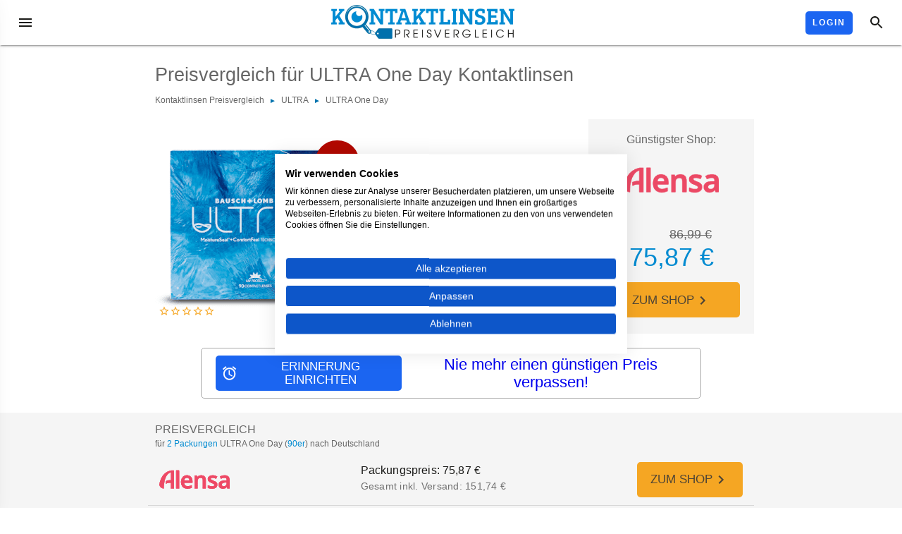

--- FILE ---
content_type: text/html;charset=utf-8
request_url: https://www.kontaktlinsen-preisvergleich.de/ULTRA-One-Day
body_size: 20517
content:
<!DOCTYPE html><html lang="de"><head><meta charset="utf-8"><meta http-equiv="X-UA-Compatible" content="IE=edge"><meta name="viewport" content="width=device-width, initial-scale=1"><link rel="dns-prefetch" href="//cdn.kontaktlinsen-preisvergleich.de"><script>
    var gtmContainerId = 'GTM-MJK2LB';
    
    dataLayer = [{'version': '55-9ac1d11'}];
    

    
    

    
    (function(w,d,s,l,i){w[l]=w[l]||[];w[l].push({'gtm.start': new Date().getTime(),event:'gtm.js'});var f=d.getElementsByTagName(s)[0],j=d.createElement(s),dl=l!='dataLayer'?'&l='+l:'';j.async=true;j.src='https://www.googletagmanager.com/gtm.js?id='+i+dl;f.parentNode.insertBefore(j,f);})(window,document,'script','dataLayer',gtmContainerId);

    
    if (typeof(PerformanceObserver) != 'undefined') {
        var observer = new PerformanceObserver(function (list) {
            var entries = list.getEntries();
            for (var i=0; i < entries.length; i++) {
                var actionTime = {};
                actionTime[entries[i].name] = Math.round(entries[i].startTime - entries[i].duration);
                dataLayer.push(actionTime);
            }
        });
        try {
            observer.observe({entryTypes: ['paint']});
        } catch (e) {
            // be silent if entryType is not supported.
        }
    }
</script><title>Preisvergleich ULTRA One Day Kontaktlinsen ab 29,74 €</title><meta name="description" content="Vergleichen Sie Preise inkl. Versandkosten, Gutscheinen und Staffeln um den wirklich besten Preis für ULTRA One Day Kontaktlinsen zu finden!"/><link rel="canonical" href="https://www.kontaktlinsen-preisvergleich.de/ULTRA-One-Day"><meta name="keywords" content="ULTRA One Day, ULTRA One Day Kontaktlinsen"/><link rel="apple-touch-icon" sizes="180x180" href="/apple-touch-icon.png"><link rel="icon" type="image/png" sizes="32x32" href="/favicon-32x32.png"><link rel="icon" type="image/png" sizes="16x16" href="/favicon-16x16.png"><link rel="manifest" href="/manifest.json"><link rel="mask-icon" href="/safari-pinned-tab.svg" color="#028bd1"><meta name="apple-mobile-web-app-title" content="Kontaktlinsen-Preisvergleich"><meta name="application-name" content="Kontaktlinsen-Preisvergleich - Kontaktlinsen billig bestellen und günstig online einkaufen"><meta name="msapplication-TileColor" content="#da532c"><meta name="theme-color" content="#ffffff"><script type='application/ld+json'>
    {
      "@context": "http://www.schema.org",
      "@type": "Product",
      "name": "ULTRA One Day",
      "image": "https://cdn.kontaktlinsen-preisvergleich.de/ULTRA-One-Day-90-400x400.jpg",
      "brand": "Bausch &amp; Lomb",
      "description": "Vergleichen Sie Preise inkl. Versandkosten, Gutscheinen und Staffeln um den wirklich besten Preis für ULTRA One Day Kontaktlinsen zu finden!",
      "sku": "6209811985203200",
      
      "aggregateRating": {
        "@type": "aggregateRating",
        "ratingValue": "3.0",
        "reviewCount": "1"
      },
      
      
      "offers" : {
        "@type": "AggregateOffer",
        "lowPrice": "29.74",
        "highPrice": "86.99",
        "priceCurrency": "EUR",
        "offerCount": "4"
      },
      
      "potentialAction": {
           "@type": "SearchAction",
            "target": "https://www.kontaktlinsen-preisvergleich.de/suche?q={search_term_string}",
            "query-input": "required name=search_term_string"
      }
    }
     </script><meta property="og:title" content="Preisvergleich für ULTRA One Day Kontaktlinsen"><meta property="og:description" content="Preisvergleich ULTRA One Day Kontaktlinsen ab 29,74 €"><meta property="og:image" content="https://cdn.kontaktlinsen-preisvergleich.de/ULTRA-One-Day-90-400x400.jpg"><meta property="og:url" content="https://www.kontaktlinsen-preisvergleich.de/ULTRA-One-Day"><meta property="og:type" content="website"><meta name="twitter:card" content="summary"/><meta name="twitter:site" content="@KontaktlinsenP"/><style>html{line-height:1.15;-ms-text-size-adjust:100%;-webkit-text-size-adjust:100%}body{margin:0}article,aside,footer,header,nav,section{display:block}h1{font-size:2em;margin:.67em 0}figcaption,figure,main{display:block}figure{margin:1em 40px}hr{box-sizing:content-box;height:0;overflow:visible}pre{font-family:monospace,monospace;font-size:1em}a{background-color:transparent;-webkit-text-decoration-skip:objects}abbr[title]{border-bottom:none;text-decoration:underline;text-decoration:underline dotted}b,strong{font-weight:inherit;font-weight:bolder}code,kbd,samp{font-family:monospace,monospace;font-size:1em}dfn{font-style:italic}mark{background-color:#ff0;color:#000}small{font-size:80%}sub,sup{font-size:75%;line-height:0;position:relative;vertical-align:baseline}sub{bottom:-.25em}sup{top:-.5em}audio,video{display:inline-block}audio:not([controls]){display:none;height:0}img{border-style:none}svg:not(:root){overflow:hidden}button,input,optgroup,select,textarea{font-family:sans-serif;font-size:100%;line-height:1.15;margin:0}button,input{overflow:visible}button,select{text-transform:none}[type=reset],[type=submit],button,html [type=button]{-webkit-appearance:button}[type=button]::-moz-focus-inner,[type=reset]::-moz-focus-inner,[type=submit]::-moz-focus-inner,button::-moz-focus-inner{border-style:none;padding:0}[type=button]:-moz-focusring,[type=reset]:-moz-focusring,[type=submit]:-moz-focusring,button:-moz-focusring{outline:1px dotted ButtonText}fieldset{padding:.35em .75em .625em}legend{box-sizing:border-box;color:inherit;display:table;max-width:100%;padding:0;white-space:normal}progress{display:inline-block;vertical-align:baseline}textarea{overflow:auto}[type=checkbox],[type=radio]{box-sizing:border-box;padding:0}[type=number]::-webkit-inner-spin-button,[type=number]::-webkit-outer-spin-button{height:auto}[type=search]{-webkit-appearance:textfield;outline-offset:-2px}[type=search]::-webkit-search-cancel-button,[type=search]::-webkit-search-decoration{-webkit-appearance:none}::-webkit-file-upload-button{-webkit-appearance:button;font:inherit}details,menu{display:block}summary{display:list-item}canvas{display:inline-block}[hidden],template{display:none}.mdc-top-app-bar{background-color:#028bd1;background-color:var(--mdc-theme-primary,#028bd1);color:#fff;display:flex;position:fixed;flex-direction:column;justify-content:space-between;box-sizing:border-box;width:100%}.mdc-top-app-bar .mdc-top-app-bar__action-item,.mdc-top-app-bar .mdc-top-app-bar__navigation-icon{color:#1a1a18;color:var(--mdc-theme-on-primary,#1a1a18)}.mdc-top-app-bar .mdc-top-app-bar__action-item:after,.mdc-top-app-bar .mdc-top-app-bar__action-item:before,.mdc-top-app-bar .mdc-top-app-bar__navigation-icon:after,.mdc-top-app-bar .mdc-top-app-bar__navigation-icon:before{background-color:#1a1a18}@supports not (-ms-ime-align:auto){.mdc-top-app-bar .mdc-top-app-bar__action-item:after,.mdc-top-app-bar .mdc-top-app-bar__action-item:before,.mdc-top-app-bar .mdc-top-app-bar__navigation-icon:after,.mdc-top-app-bar .mdc-top-app-bar__navigation-icon:before{background-color:var(--mdc-theme-on-primary,#1a1a18)}}.mdc-top-app-bar .mdc-top-app-bar__action-item:hover:before,.mdc-top-app-bar .mdc-top-app-bar__navigation-icon:hover:before{opacity:.04}.mdc-top-app-bar .mdc-top-app-bar__action-item.mdc-ripple-upgraded--background-focused:before,.mdc-top-app-bar .mdc-top-app-bar__action-item:not(.mdc-ripple-upgraded):focus:before,.mdc-top-app-bar .mdc-top-app-bar__navigation-icon.mdc-ripple-upgraded--background-focused:before,.mdc-top-app-bar .mdc-top-app-bar__navigation-icon:not(.mdc-ripple-upgraded):focus:before{transition-duration:75ms;opacity:.12}.mdc-top-app-bar .mdc-top-app-bar__action-item:not(.mdc-ripple-upgraded):after,.mdc-top-app-bar .mdc-top-app-bar__navigation-icon:not(.mdc-ripple-upgraded):after{transition:opacity .15s linear}.mdc-top-app-bar .mdc-top-app-bar__action-item:not(.mdc-ripple-upgraded):active:after,.mdc-top-app-bar .mdc-top-app-bar__navigation-icon:not(.mdc-ripple-upgraded):active:after{transition-duration:75ms;opacity:.16}.mdc-top-app-bar .mdc-top-app-bar__action-item.mdc-ripple-upgraded,.mdc-top-app-bar .mdc-top-app-bar__navigation-icon.mdc-ripple-upgraded{--mdc-ripple-fg-opacity:0.16}.mdc-top-app-bar__row{display:flex;position:relative;box-sizing:border-box;width:100%;height:64px}.mdc-top-app-bar__section{display:inline-flex;flex:1 1 auto;align-items:center;min-width:0;padding:8px 12px;z-index:1}.mdc-top-app-bar__section--align-start{justify-content:flex-start;order:-1}.mdc-top-app-bar__section--align-end{justify-content:flex-end;order:1}.mdc-top-app-bar__title{font-family:Roboto,sans-serif;-moz-osx-font-smoothing:grayscale;-webkit-font-smoothing:antialiased;font-size:1.25rem;line-height:2rem;font-weight:500;letter-spacing:.0125em;text-decoration:inherit;text-transform:inherit;padding-left:20px;padding-right:0;text-overflow:ellipsis;white-space:nowrap;overflow:hidden;z-index:1}.mdc-top-app-bar__title[dir=rtl],[dir=rtl] .mdc-top-app-bar__title{padding-left:0;padding-right:20px}.mdc-top-app-bar__action-item,.mdc-top-app-bar__navigation-icon{--mdc-ripple-fg-size:0;--mdc-ripple-left:0;--mdc-ripple-top:0;--mdc-ripple-fg-scale:1;--mdc-ripple-fg-translate-end:0;--mdc-ripple-fg-translate-start:0;-webkit-tap-highlight-color:rgba(0,0,0,0);will-change:transform,opacity;display:flex;position:relative;flex-shrink:0;align-items:center;justify-content:center;box-sizing:border-box;width:48px;height:48px;padding:12px;border:none;outline:none;background-color:transparent;fill:currentColor;color:inherit;text-decoration:none;cursor:pointer}.mdc-top-app-bar__action-item:after,.mdc-top-app-bar__action-item:before,.mdc-top-app-bar__navigation-icon:after,.mdc-top-app-bar__navigation-icon:before{position:absolute;border-radius:50%;opacity:0;pointer-events:none;content:""}.mdc-top-app-bar__action-item:before,.mdc-top-app-bar__navigation-icon:before{transition:opacity 15ms linear;z-index:1}.mdc-top-app-bar__action-item.mdc-ripple-upgraded:before,.mdc-top-app-bar__navigation-icon.mdc-ripple-upgraded:before{transform:scale(var(--mdc-ripple-fg-scale,1))}.mdc-top-app-bar__action-item.mdc-ripple-upgraded:after,.mdc-top-app-bar__navigation-icon.mdc-ripple-upgraded:after{top:0;left:0;transform:scale(0);transform-origin:center center}.mdc-top-app-bar__action-item.mdc-ripple-upgraded--unbounded:after,.mdc-top-app-bar__navigation-icon.mdc-ripple-upgraded--unbounded:after{top:var(--mdc-ripple-top,0);left:var(--mdc-ripple-left,0)}.mdc-top-app-bar__action-item.mdc-ripple-upgraded--foreground-activation:after,.mdc-top-app-bar__navigation-icon.mdc-ripple-upgraded--foreground-activation:after{animation:225ms j forwards,75ms k forwards}.mdc-top-app-bar__action-item.mdc-ripple-upgraded--foreground-deactivation:after,.mdc-top-app-bar__navigation-icon.mdc-ripple-upgraded--foreground-deactivation:after{animation:.15s l;transform:translate(var(--mdc-ripple-fg-translate-end,0)) scale(var(--mdc-ripple-fg-scale,1))}.mdc-top-app-bar__action-item:after,.mdc-top-app-bar__action-item:before,.mdc-top-app-bar__navigation-icon:after,.mdc-top-app-bar__navigation-icon:before{top:0%;left:0%;width:100%;height:100%}.mdc-top-app-bar__action-item.mdc-ripple-upgraded:after,.mdc-top-app-bar__action-item.mdc-ripple-upgraded:before,.mdc-top-app-bar__navigation-icon.mdc-ripple-upgraded:after,.mdc-top-app-bar__navigation-icon.mdc-ripple-upgraded:before{top:var(--mdc-ripple-top,0%);left:var(--mdc-ripple-left,0%);width:var(--mdc-ripple-fg-size,100%);height:var(--mdc-ripple-fg-size,100%)}.mdc-top-app-bar__action-item.mdc-ripple-upgraded:after,.mdc-top-app-bar__navigation-icon.mdc-ripple-upgraded:after{width:var(--mdc-ripple-fg-size,100%);height:var(--mdc-ripple-fg-size,100%)}.mdc-top-app-bar--short{position:fixed;top:0;right:auto;left:0;width:100%;transition:width .25s cubic-bezier(.4,0,.2,1);z-index:3}.mdc-top-app-bar--short[dir=rtl],[dir=rtl] .mdc-top-app-bar--short{right:0;left:auto}.mdc-top-app-bar--short .mdc-top-app-bar__row{height:56px}.mdc-top-app-bar--short .mdc-top-app-bar__section{padding:4px}.mdc-top-app-bar--short .mdc-top-app-bar__title{transition:opacity .2s cubic-bezier(.4,0,.2,1);opacity:1}.mdc-top-app-bar--short-collapsed{border-bottom-left-radius:0;border-bottom-right-radius:4px;box-shadow:0 2px 4px -1px rgba(0,0,0,.2),0 4px 5px 0 rgba(0,0,0,.14),0 1px 10px 0 rgba(0,0,0,.12);width:56px;transition:width .3s cubic-bezier(.4,0,.2,1)}.mdc-top-app-bar--short-collapsed[dir=rtl],[dir=rtl] .mdc-top-app-bar--short-collapsed{border-bottom-left-radius:4px;border-bottom-right-radius:0}.mdc-top-app-bar--short-collapsed .mdc-top-app-bar__title{display:none}.mdc-top-app-bar--short-collapsed .mdc-top-app-bar__action-item{transition:padding .15s cubic-bezier(.4,0,.2,1)}.mdc-top-app-bar--short-collapsed.mdc-top-app-bar--short-has-action-item{width:112px}.mdc-top-app-bar--short-collapsed.mdc-top-app-bar--short-has-action-item .mdc-top-app-bar__section--align-end{padding-left:0;padding-right:12px}.mdc-top-app-bar--short-collapsed.mdc-top-app-bar--short-has-action-item .mdc-top-app-bar__section--align-end[dir=rtl],[dir=rtl] .mdc-top-app-bar--short-collapsed.mdc-top-app-bar--short-has-action-item .mdc-top-app-bar__section--align-end{padding-left:12px;padding-right:0}.mdc-top-app-bar--dense .mdc-top-app-bar__row{height:48px}.mdc-top-app-bar--dense .mdc-top-app-bar__section{padding:0 4px}.mdc-top-app-bar--dense .mdc-top-app-bar__title{padding-left:12px;padding-right:0}.mdc-top-app-bar--dense .mdc-top-app-bar__title[dir=rtl],[dir=rtl] .mdc-top-app-bar--dense .mdc-top-app-bar__title{padding-left:0;padding-right:12px}.mdc-top-app-bar--prominent .mdc-top-app-bar__row{height:128px}.mdc-top-app-bar--prominent .mdc-top-app-bar__title{align-self:flex-end;padding-bottom:2px}.mdc-top-app-bar--prominent .mdc-top-app-bar__action-item,.mdc-top-app-bar--prominent .mdc-top-app-bar__navigation-icon{align-self:flex-start}.mdc-top-app-bar--fixed{position:fixed;transition:box-shadow .2s linear}.mdc-top-app-bar--fixed-scrolled{box-shadow:0 2px 4px -1px rgba(0,0,0,.2),0 4px 5px 0 rgba(0,0,0,.14),0 1px 10px 0 rgba(0,0,0,.12);transition:box-shadow .2s linear}.mdc-top-app-bar--dense.mdc-top-app-bar--prominent .mdc-top-app-bar__row{height:96px}.mdc-top-app-bar--dense.mdc-top-app-bar--prominent .mdc-top-app-bar__section{padding:0 12px}.mdc-top-app-bar--dense.mdc-top-app-bar--prominent .mdc-top-app-bar__title{padding-left:20px;padding-right:0;padding-bottom:9px}.mdc-top-app-bar--dense.mdc-top-app-bar--prominent .mdc-top-app-bar__title[dir=rtl],[dir=rtl] .mdc-top-app-bar--dense.mdc-top-app-bar--prominent .mdc-top-app-bar__title{padding-left:0;padding-right:20px}.mdc-top-app-bar--fixed-adjust{padding-top:64px}.mdc-top-app-bar--dense-fixed-adjust{padding-top:48px}.mdc-top-app-bar--short-fixed-adjust{padding-top:56px}.mdc-top-app-bar--prominent-fixed-adjust{padding-top:128px}.mdc-top-app-bar--dense-prominent-fixed-adjust{padding-top:96px}@media (max-width:599px){.mdc-top-app-bar__row{height:56px}.mdc-top-app-bar__section{padding:4px}.mdc-top-app-bar--short{transition:width .2s cubic-bezier(.4,0,.2,1)}.mdc-top-app-bar--short-collapsed{transition:width .25s cubic-bezier(.4,0,.2,1)}.mdc-top-app-bar--short-collapsed .mdc-top-app-bar__section--align-end{padding-left:0;padding-right:12px}.mdc-top-app-bar--short-collapsed .mdc-top-app-bar__section--align-end[dir=rtl],[dir=rtl] .mdc-top-app-bar--short-collapsed .mdc-top-app-bar__section--align-end{padding-left:12px;padding-right:0}.mdc-top-app-bar--prominent .mdc-top-app-bar__title{padding-bottom:6px}.mdc-top-app-bar--fixed-adjust{padding-top:56px}}.mdc-elevation--z0{box-shadow:0 0 0 0 rgba(0,0,0,.2),0 0 0 0 rgba(0,0,0,.14),0 0 0 0 rgba(0,0,0,.12)}.mdc-elevation--z1{box-shadow:0 2px 1px -1px rgba(0,0,0,.2),0 1px 1px 0 rgba(0,0,0,.14),0 1px 3px 0 rgba(0,0,0,.12)}.mdc-elevation--z2{box-shadow:0 3px 1px -2px rgba(0,0,0,.2),0 2px 2px 0 rgba(0,0,0,.14),0 1px 5px 0 rgba(0,0,0,.12)}.mdc-elevation--z3{box-shadow:0 3px 3px -2px rgba(0,0,0,.2),0 3px 4px 0 rgba(0,0,0,.14),0 1px 8px 0 rgba(0,0,0,.12)}.mdc-elevation--z4{box-shadow:0 2px 4px -1px rgba(0,0,0,.2),0 4px 5px 0 rgba(0,0,0,.14),0 1px 10px 0 rgba(0,0,0,.12)}.mdc-elevation--z5{box-shadow:0 3px 5px -1px rgba(0,0,0,.2),0 5px 8px 0 rgba(0,0,0,.14),0 1px 14px 0 rgba(0,0,0,.12)}.mdc-elevation--z6{box-shadow:0 3px 5px -1px rgba(0,0,0,.2),0 6px 10px 0 rgba(0,0,0,.14),0 1px 18px 0 rgba(0,0,0,.12)}.mdc-elevation--z7{box-shadow:0 4px 5px -2px rgba(0,0,0,.2),0 7px 10px 1px rgba(0,0,0,.14),0 2px 16px 1px rgba(0,0,0,.12)}.mdc-elevation--z8{box-shadow:0 5px 5px -3px rgba(0,0,0,.2),0 8px 10px 1px rgba(0,0,0,.14),0 3px 14px 2px rgba(0,0,0,.12)}.mdc-elevation--z9{box-shadow:0 5px 6px -3px rgba(0,0,0,.2),0 9px 12px 1px rgba(0,0,0,.14),0 3px 16px 2px rgba(0,0,0,.12)}.mdc-elevation--z10{box-shadow:0 6px 6px -3px rgba(0,0,0,.2),0 10px 14px 1px rgba(0,0,0,.14),0 4px 18px 3px rgba(0,0,0,.12)}.mdc-elevation--z11{box-shadow:0 6px 7px -4px rgba(0,0,0,.2),0 11px 15px 1px rgba(0,0,0,.14),0 4px 20px 3px rgba(0,0,0,.12)}.mdc-elevation--z12{box-shadow:0 7px 8px -4px rgba(0,0,0,.2),0 12px 17px 2px rgba(0,0,0,.14),0 5px 22px 4px rgba(0,0,0,.12)}.mdc-elevation--z13{box-shadow:0 7px 8px -4px rgba(0,0,0,.2),0 13px 19px 2px rgba(0,0,0,.14),0 5px 24px 4px rgba(0,0,0,.12)}.mdc-elevation--z14{box-shadow:0 7px 9px -4px rgba(0,0,0,.2),0 14px 21px 2px rgba(0,0,0,.14),0 5px 26px 4px rgba(0,0,0,.12)}.mdc-elevation--z15{box-shadow:0 8px 9px -5px rgba(0,0,0,.2),0 15px 22px 2px rgba(0,0,0,.14),0 6px 28px 5px rgba(0,0,0,.12)}.mdc-elevation--z16{box-shadow:0 8px 10px -5px rgba(0,0,0,.2),0 16px 24px 2px rgba(0,0,0,.14),0 6px 30px 5px rgba(0,0,0,.12)}.mdc-elevation--z17{box-shadow:0 8px 11px -5px rgba(0,0,0,.2),0 17px 26px 2px rgba(0,0,0,.14),0 6px 32px 5px rgba(0,0,0,.12)}.mdc-elevation--z18{box-shadow:0 9px 11px -5px rgba(0,0,0,.2),0 18px 28px 2px rgba(0,0,0,.14),0 7px 34px 6px rgba(0,0,0,.12)}.mdc-elevation--z19{box-shadow:0 9px 12px -6px rgba(0,0,0,.2),0 19px 29px 2px rgba(0,0,0,.14),0 7px 36px 6px rgba(0,0,0,.12)}.mdc-elevation--z20{box-shadow:0 10px 13px -6px rgba(0,0,0,.2),0 20px 31px 3px rgba(0,0,0,.14),0 8px 38px 7px rgba(0,0,0,.12)}.mdc-elevation--z21{box-shadow:0 10px 13px -6px rgba(0,0,0,.2),0 21px 33px 3px rgba(0,0,0,.14),0 8px 40px 7px rgba(0,0,0,.12)}.mdc-elevation--z22{box-shadow:0 10px 14px -6px rgba(0,0,0,.2),0 22px 35px 3px rgba(0,0,0,.14),0 8px 42px 7px rgba(0,0,0,.12)}.mdc-elevation--z23{box-shadow:0 11px 14px -7px rgba(0,0,0,.2),0 23px 36px 3px rgba(0,0,0,.14),0 9px 44px 8px rgba(0,0,0,.12)}.mdc-elevation--z24{box-shadow:0 11px 15px -7px rgba(0,0,0,.2),0 24px 38px 3px rgba(0,0,0,.14),0 9px 46px 8px rgba(0,0,0,.12)}.mdc-elevation-transition{transition:box-shadow .28s cubic-bezier(.4,0,.2,1);will-change:box-shadow}.mdc-drawer--temporary{color:rgba(0,0,0,.87);position:fixed;top:0;left:0;box-sizing:border-box;width:100%;height:100%;pointer-events:none;overflow:hidden;contain:strict;z-index:4}.mdc-drawer--temporary .mdc-drawer__toolbar-spacer{display:flex;position:relative;flex-direction:row;flex-shrink:0;align-items:center;box-sizing:border-box;height:56px;padding:16px;border-bottom:1px solid rgba(0,0,0,.12)}@media (min-width:600px){.mdc-drawer--temporary .mdc-drawer__toolbar-spacer{height:64px}}.mdc-drawer--temporary .mdc-drawer__header{position:relative}.mdc-drawer--temporary .mdc-drawer__header:before{display:block;padding-top:56.25%;content:""}.mdc-drawer--temporary .mdc-drawer__header-content{display:flex;position:absolute;top:0;right:0;bottom:0;left:0;align-items:flex-end;box-sizing:border-box;padding:16px}.mdc-drawer--temporary .mdc-list-item{font-family:Roboto,sans-serif;-moz-osx-font-smoothing:grayscale;-webkit-font-smoothing:antialiased;font-size:.875rem;line-height:1.375rem;font-weight:500;letter-spacing:.00714em;text-decoration:inherit;text-transform:inherit;position:relative;outline:none;color:inherit;text-decoration:none}.mdc-drawer--temporary .mdc-list-item__graphic{color:rgba(0,0,0,.54)}.mdc-drawer--temporary.mdc-drawer--permanent,.mdc-drawer--temporary .mdc-drawer__drawer{background-color:#fff}.mdc-drawer--temporary:before{background-color:rgba(0,0,0,.6);display:block;position:absolute;top:0;left:0;box-sizing:border-box;width:100%;height:100%;opacity:0;opacity:var(--mdc-temporary-drawer-opacity,0);content:"";will-change:opacity}.mdc-drawer--temporary .mdc-drawer__drawer{box-shadow:0 8px 10px -5px rgba(0,0,0,.2),0 16px 24px 2px rgba(0,0,0,.14),0 6px 30px 5px rgba(0,0,0,.12);left:0;right:auto;height:100%;transform:translateX(-107%);transform:translateX(calc(-100% - 20px));will-change:transform;display:flex;position:absolute;flex-direction:column;box-sizing:border-box;width:calc(100% - 56px);max-width:280px;overflow:hidden;touch-action:none}.mdc-drawer--temporary .mdc-drawer__drawer[dir=rtl],[dir=rtl] .mdc-drawer--temporary .mdc-drawer__drawer{left:auto;right:0;transform:translateX(107%);transform:translateX(calc(100% + 20px))}@media (min-width:600px){.mdc-drawer--temporary .mdc-drawer__drawer{width:calc(100% - 64px);max-width:320px}}.mdc-drawer--temporary .mdc-drawer__content{flex-grow:1;box-sizing:border-box;margin:0;overflow-x:hidden;overflow-y:auto;-webkit-overflow-scrolling:touch;touch-action:pan-y}.mdc-drawer--temporary .mdc-drawer__footer{box-shadow:0 3px 1px -2px rgba(0,0,0,.2),0 2px 2px 0 rgba(0,0,0,.14),0 1px 5px 0 rgba(0,0,0,.12);flex-shrink:0}.mdc-drawer--temporary.mdc-drawer--open{pointer-events:auto}.mdc-drawer--temporary.mdc-drawer--open:before{opacity:1;opacity:var(--mdc-temporary-drawer-opacity,1)}.mdc-drawer--temporary.mdc-drawer--open .mdc-drawer__drawer,.mdc-drawer--temporary.mdc-drawer--open[dir=rtl] .mdc-drawer__drawer,[dir=rtl] .mdc-drawer--temporary.mdc-drawer--open .mdc-drawer__drawer{transform:none}.mdc-drawer--temporary.mdc-drawer--animating:before{transition:opacity .3s cubic-bezier(0,0,.2,1) 0ms}.mdc-drawer--temporary.mdc-drawer--animating .mdc-drawer__drawer{transition:transform .2s cubic-bezier(.4,0,.2,1) 0ms}.mdc-drawer--temporary.mdc-drawer--animating.mdc-drawer--open .mdc-drawer__drawer{transition:transform .25s cubic-bezier(.4,0,.2,1) 0ms}.mdc-drawer-scroll-lock{overflow:hidden}.mdc-list{font-family:Roboto,sans-serif;-moz-osx-font-smoothing:grayscale;-webkit-font-smoothing:antialiased;font-size:1rem;line-height:1.75rem;font-weight:400;letter-spacing:.00937em;text-decoration:inherit;text-transform:inherit;color:rgba(0,0,0,.87);color:var(--mdc-theme-text-primary-on-background,rgba(0,0,0,.87));margin:0;padding:8px 0;line-height:1.5rem;list-style-type:none}.mdc-list-item__secondary-text{color:rgba(0,0,0,.54);color:var(--mdc-theme-text-secondary-on-background,rgba(0,0,0,.54))}.mdc-list-item__graphic{background-color:transparent;color:rgba(0,0,0,.38);color:var(--mdc-theme-text-icon-on-background,rgba(0,0,0,.38))}.mdc-list-item__meta{color:rgba(0,0,0,.38);color:var(--mdc-theme-text-hint-on-background,rgba(0,0,0,.38))}.mdc-list--dense{padding-top:4px;padding-bottom:4px;font-size:.812rem}.mdc-list-item{display:flex;position:relative;align-items:center;justify-content:flex-start;height:48px;padding:0 16px;overflow:hidden}.mdc-list-item:focus{outline:none}.mdc-list-item--activated,.mdc-list-item--activated .mdc-list-item__graphic,.mdc-list-item--selected,.mdc-list-item--selected .mdc-list-item__graphic{color:#028bd1;color:var(--mdc-theme-primary,#028bd1)}.mdc-list-item__graphic{margin-left:0;margin-right:32px;width:24px;height:24px;display:inline-flex;flex-shrink:0;align-items:center;justify-content:center}.mdc-list-item[dir=rtl] .mdc-list-item__graphic,[dir=rtl] .mdc-list-item .mdc-list-item__graphic{margin-left:32px;margin-right:0}.mdc-list-item__meta{margin-left:auto;margin-right:0}.mdc-list-item[dir=rtl] .mdc-list-item__meta,[dir=rtl] .mdc-list-item .mdc-list-item__meta{margin-left:0;margin-right:auto}.mdc-list-item__secondary-text,.mdc-list-item__text{text-overflow:ellipsis;white-space:nowrap;overflow:hidden;display:block}.mdc-list-item__secondary-text{font-family:Roboto,sans-serif;-moz-osx-font-smoothing:grayscale;-webkit-font-smoothing:antialiased;font-size:.875rem;line-height:1.25rem;font-weight:400;letter-spacing:.01786em;text-decoration:inherit;text-transform:inherit}.mdc-list--dense .mdc-list-item__secondary-text{font-size:inherit}.mdc-list--dense .mdc-list-item{height:40px}.mdc-list--dense .mdc-list-item__graphic{margin-left:0;margin-right:36px;width:20px;height:20px}.mdc-list-item[dir=rtl] .mdc-list--dense .mdc-list-item__graphic,[dir=rtl] .mdc-list-item .mdc-list--dense .mdc-list-item__graphic{margin-left:36px;margin-right:0}.mdc-list--avatar-list .mdc-list-item{height:56px}.mdc-list--avatar-list .mdc-list-item__graphic{margin-left:0;margin-right:16px;width:40px;height:40px;border-radius:50%}.mdc-list-item[dir=rtl] .mdc-list--avatar-list .mdc-list-item__graphic,[dir=rtl] .mdc-list-item .mdc-list--avatar-list .mdc-list-item__graphic{margin-left:16px;margin-right:0}:not(.mdc-list--non-interactive)>.mdc-list-item{--mdc-ripple-fg-size:0;--mdc-ripple-left:0;--mdc-ripple-top:0;--mdc-ripple-fg-scale:1;--mdc-ripple-fg-translate-end:0;--mdc-ripple-fg-translate-start:0;-webkit-tap-highlight-color:rgba(0,0,0,0);will-change:transform,opacity}:not(.mdc-list--non-interactive)>.mdc-list-item:after,:not(.mdc-list--non-interactive)>.mdc-list-item:before{position:absolute;border-radius:50%;opacity:0;pointer-events:none;content:""}:not(.mdc-list--non-interactive)>.mdc-list-item:before{transition:opacity 15ms linear;z-index:1}:not(.mdc-list--non-interactive)>.mdc-list-item.mdc-ripple-upgraded:before{transform:scale(var(--mdc-ripple-fg-scale,1))}:not(.mdc-list--non-interactive)>.mdc-list-item.mdc-ripple-upgraded:after{top:0;left:0;transform:scale(0);transform-origin:center center}:not(.mdc-list--non-interactive)>.mdc-list-item.mdc-ripple-upgraded--unbounded:after{top:var(--mdc-ripple-top,0);left:var(--mdc-ripple-left,0)}:not(.mdc-list--non-interactive)>.mdc-list-item.mdc-ripple-upgraded--foreground-activation:after{animation:225ms j forwards,75ms k forwards}:not(.mdc-list--non-interactive)>.mdc-list-item.mdc-ripple-upgraded--foreground-deactivation:after{animation:.15s l;transform:translate(var(--mdc-ripple-fg-translate-end,0)) scale(var(--mdc-ripple-fg-scale,1))}:not(.mdc-list--non-interactive)>.mdc-list-item:after,:not(.mdc-list--non-interactive)>.mdc-list-item:before{top:-50%;left:-50%;width:200%;height:200%}:not(.mdc-list--non-interactive)>.mdc-list-item.mdc-ripple-upgraded:after{width:var(--mdc-ripple-fg-size,100%);height:var(--mdc-ripple-fg-size,100%)}:not(.mdc-list--non-interactive)>.mdc-list-item:after,:not(.mdc-list--non-interactive)>.mdc-list-item:before{background-color:#000}:not(.mdc-list--non-interactive)>.mdc-list-item:hover:before{opacity:.04}:not(.mdc-list--non-interactive)>.mdc-list-item.mdc-ripple-upgraded--background-focused:before,:not(.mdc-list--non-interactive)>.mdc-list-item:not(.mdc-ripple-upgraded):focus:before{transition-duration:75ms;opacity:.12}:not(.mdc-list--non-interactive)>.mdc-list-item:not(.mdc-ripple-upgraded):after{transition:opacity .15s linear}:not(.mdc-list--non-interactive)>.mdc-list-item:not(.mdc-ripple-upgraded):active:after{transition-duration:75ms;opacity:.16}:not(.mdc-list--non-interactive)>.mdc-list-item.mdc-ripple-upgraded{--mdc-ripple-fg-opacity:0.16}:not(.mdc-list--non-interactive)>.mdc-list-item--activated:before{opacity:.12}:not(.mdc-list--non-interactive)>.mdc-list-item--activated:after,:not(.mdc-list--non-interactive)>.mdc-list-item--activated:before{background-color:#028bd1}@supports not (-ms-ime-align:auto){:not(.mdc-list--non-interactive)>.mdc-list-item--activated:after,:not(.mdc-list--non-interactive)>.mdc-list-item--activated:before{background-color:var(--mdc-theme-primary,#028bd1)}}:not(.mdc-list--non-interactive)>.mdc-list-item--activated:hover:before{opacity:.16}:not(.mdc-list--non-interactive)>.mdc-list-item--activated.mdc-ripple-upgraded--background-focused:before,:not(.mdc-list--non-interactive)>.mdc-list-item--activated:not(.mdc-ripple-upgraded):focus:before{transition-duration:75ms;opacity:.24}:not(.mdc-list--non-interactive)>.mdc-list-item--activated:not(.mdc-ripple-upgraded):after{transition:opacity .15s linear}:not(.mdc-list--non-interactive)>.mdc-list-item--activated:not(.mdc-ripple-upgraded):active:after{transition-duration:75ms;opacity:.28}:not(.mdc-list--non-interactive)>.mdc-list-item--activated.mdc-ripple-upgraded{--mdc-ripple-fg-opacity:0.28}:not(.mdc-list--non-interactive)>.mdc-list-item--selected:before{opacity:.08}:not(.mdc-list--non-interactive)>.mdc-list-item--selected:after,:not(.mdc-list--non-interactive)>.mdc-list-item--selected:before{background-color:#028bd1}@supports not (-ms-ime-align:auto){:not(.mdc-list--non-interactive)>.mdc-list-item--selected:after,:not(.mdc-list--non-interactive)>.mdc-list-item--selected:before{background-color:var(--mdc-theme-primary,#028bd1)}}:not(.mdc-list--non-interactive)>.mdc-list-item--selected:hover:before{opacity:.12}:not(.mdc-list--non-interactive)>.mdc-list-item--selected.mdc-ripple-upgraded--background-focused:before,:not(.mdc-list--non-interactive)>.mdc-list-item--selected:not(.mdc-ripple-upgraded):focus:before{transition-duration:75ms;opacity:.2}:not(.mdc-list--non-interactive)>.mdc-list-item--selected:not(.mdc-ripple-upgraded):after{transition:opacity .15s linear}:not(.mdc-list--non-interactive)>.mdc-list-item--selected:not(.mdc-ripple-upgraded):active:after{transition-duration:75ms;opacity:.24}:not(.mdc-list--non-interactive)>.mdc-list-item--selected.mdc-ripple-upgraded{--mdc-ripple-fg-opacity:0.24}.mdc-list--two-line .mdc-list-item{height:72px}.mdc-list--two-line.mdc-list--dense .mdc-list-item{height:60px}.mdc-list--avatar-list.mdc-list--dense .mdc-list-item{height:48px}.mdc-list--avatar-list.mdc-list--dense .mdc-list-item__graphic{margin-left:0;margin-right:20px;width:36px;height:36px}.mdc-list-item[dir=rtl] .mdc-list--avatar-list.mdc-list--dense .mdc-list-item__graphic,[dir=rtl] .mdc-list-item .mdc-list--avatar-list.mdc-list--dense .mdc-list-item__graphic{margin-left:20px;margin-right:0}a.mdc-list-item{color:inherit;text-decoration:none}.mdc-list-divider{height:0;margin:0;border:none;border-bottom-width:1px;border-bottom-style:solid;border-bottom-color:rgba(0,0,0,.12)}.mdc-list-divider--padded{margin:0 16px}.mdc-list-divider--inset{margin-left:72px;margin-right:0;width:calc(100% - 72px)}.mdc-list-group[dir=rtl] .mdc-list-divider--inset,[dir=rtl] .mdc-list-group .mdc-list-divider--inset{margin-left:0;margin-right:72px}.mdc-list-divider--inset.mdc-list-divider--padded{width:calc(100% - 72px - 16px)}.mdc-list-group .mdc-list{padding:0}.mdc-list-group__subheader{font-family:Roboto,sans-serif;-moz-osx-font-smoothing:grayscale;-webkit-font-smoothing:antialiased;font-size:1rem;line-height:1.75rem;font-weight:400;letter-spacing:.00937em;text-decoration:inherit;text-transform:inherit;margin:.75rem 16px;color:rgba(0,0,0,.87);color:var(--mdc-theme-text-primary-on-background,rgba(0,0,0,.87))}.mdc-layout-app{min-height:100vh;width:100%;display:flex;flex-flow:column;align-content:flex-start;align-items:stretch}.mdc-layout-app .mdc-layout-app--toolbar-wrapper{width:100%;align-self:flex-start;order:-1}.mdc-layout-app .mdc-layout-app--main-container{flex:1;display:flex;flex-flow:row;align-content:stretch;align-items:stretch}.mdc-layout-app .mdc-layout-app--drawer-wrapper{order:-1;flex:0 1 auto}.mdc-layout-app .mdc-layout-app--drawer-wrapper .mdc-drawer{height:100%;z-index:5}.mdc-layout-app .mdc-layout-app--drawer-wrapper .mdc-drawer .mdc-drawer__header-content{background-color:#028bd1;flex-direction:column}.mdc-layout-app .mdc-layout-app--drawer-wrapper .mdc-drawer .mdc-drawer__header-content h3{font-size:18px;font-weight:400}.mdc-layout-app .mdc-layout-app--drawer-wrapper .mdc-drawer .mdc-drawer__header-content div.social a,.mdc-layout-app .mdc-layout-app--drawer-wrapper .mdc-drawer .mdc-drawer__header-content div.social a:hover,.mdc-layout-app .mdc-layout-app--drawer-wrapper .mdc-drawer .mdc-drawer__header-content div.social a:visited{padding-left:30px}.mdc-layout-app .mdc-layout-app--drawer-wrapper .mdc-drawer .mdc-drawer__header-content div.social a:hover svg,.mdc-layout-app .mdc-layout-app--drawer-wrapper .mdc-drawer .mdc-drawer__header-content div.social a:visited svg,.mdc-layout-app .mdc-layout-app--drawer-wrapper .mdc-drawer .mdc-drawer__header-content div.social a svg{fill:rgba(0,0,0,.54)}.mdc-layout-app .mdc-layout-app--drawer-wrapper .mdc-drawer .mdc-drawer__header-content div.countrySelector{cursor:pointer}.mdc-layout-app .mdc-layout-app--drawer-wrapper .mdc-drawer .mdc-drawer__header-content div.countrySelector span.countryDisplay>svg{width:24px;height:24px;cursor:pointer}.mdc-layout-app .mdc-layout-app--drawer-wrapper .mdc-drawer .mdc-drawer__header-content div.countrySelector div.countryContent{display:none;position:absolute;background-color:#fff;right:-12px;top:0;box-shadow:0 8px 16px 0 rgba(0,0,0,.2);z-index:1}.mdc-layout-app .mdc-layout-app--drawer-wrapper .mdc-drawer .mdc-drawer__header-content div.countrySelector div.countryContent svg{width:18px;height:20px;padding:5px 10px}.mdc-layout-app .mdc-layout-app--drawer-wrapper .mdc-drawer .mdc-drawer__header-content div.countrySelector div.countryContent svg :hover{background-color:#f5f5f5}.mdc-layout-app .mdc-layout-app--drawer-wrapper .mdc-list-item__graphic svg{fill:rgba(0,0,0,.54)}.mdc-layout-app .mdc-layout-app--content-wrapper{margin-top:45px;width:100%}@media (min-width:600px){.mdc-layout-app .mdc-layout-app--content-wrapper{margin-top:53px}}@media (-ms-high-contrast:active),(-ms-high-contrast:none){.mdc-layout-app{display:block;height:100%}}.mdc-top-app-bar{background-color:#fff;z-index:1}.mdc-top-app-bar__title{flex-grow:2;text-align:right}.mdc-top-app-bar__title img{padding-top:6px;height:48px}@media (max-width:400px){.mdc-top-app-bar__title img{height:36px}}.mdc-drawer--temporary .mdc-drawer__header-content{background-color:#8eaf22;color:#fff;font-family:Roboto,sans-serif}.btn-login{background-color:#1b65f1;padding:10px;margin-right:10px;letter-spacing:2px;text-decoration:none;color:#fff;font-size:12px;font-weight:800;border-radius:5px;text-transform:uppercase}.mdc-notched-outline{position:absolute;top:0;left:0;width:calc(100% - 1px);height:calc(100% - 2px);transition:opacity .15s cubic-bezier(.4,0,.2,1);opacity:0;overflow:hidden}.mdc-notched-outline svg{position:absolute;width:100%;height:100%}.mdc-notched-outline__idle{position:absolute;top:0;left:0;width:calc(100% - 4px);height:calc(100% - 4px);transition:opacity .15s cubic-bezier(.4,0,.2,1),border-color .15s cubic-bezier(.4,0,.2,1);border:1px solid;opacity:1}.mdc-notched-outline__path{stroke-width:1px;transition:stroke .15s cubic-bezier(.4,0,.2,1),stroke-width .15s cubic-bezier(.4,0,.2,1);fill:transparent}.mdc-notched-outline--notched{opacity:1}.mdc-notched-outline--notched~.mdc-notched-outline__idle{opacity:0}.mdc-text-field-helper-text{font-family:Roboto,sans-serif;-moz-osx-font-smoothing:grayscale;-webkit-font-smoothing:antialiased;font-size:.75rem;line-height:1.25rem;font-weight:400;letter-spacing:.03333em;text-decoration:inherit;text-transform:inherit;margin:0;transition:opacity .18s cubic-bezier(.4,0,.2,1);opacity:0;will-change:opacity}.mdc-text-field+.mdc-text-field-helper-text{margin-bottom:8px}.mdc-text-field-helper-text--persistent{transition:none;opacity:1;will-change:auto}.mdc-text-field--with-leading-icon .mdc-text-field__icon,.mdc-text-field--with-trailing-icon .mdc-text-field__icon{position:absolute;bottom:16px;cursor:pointer}.mdc-text-field__icon:not([tabindex]),.mdc-text-field__icon[tabindex="-1"]{cursor:default;pointer-events:none}.mdc-text-field{display:inline-block;position:relative;margin-bottom:8px;will-change:opacity,transform,color}.mdc-text-field:not(.mdc-text-field--disabled):not(.mdc-text-field--outlined):not(.mdc-text-field--textarea) .mdc-text-field__input{border-bottom-color:rgba(0,0,0,.42)}.mdc-text-field:not(.mdc-text-field--disabled):not(.mdc-text-field--outlined):not(.mdc-text-field--textarea) .mdc-text-field__input:hover{border-bottom-color:rgba(0,0,0,.87)}.mdc-text-field .mdc-line-ripple{background-color:#028bd1;background-color:var(--mdc-theme-primary,#028bd1)}.mdc-text-field:not(.mdc-text-field--disabled) .mdc-text-field__input{color:rgba(0,0,0,.87)}.mdc-text-field:not(.mdc-text-field--disabled) .mdc-floating-label{color:rgba(0,0,0,.6)}.mdc-text-field:not(.mdc-text-field--disabled) .mdc-text-field__input::placeholder{color:rgba(0,0,0,.6)}.mdc-text-field:not(.mdc-text-field--disabled)+.mdc-text-field-helper-text{color:rgba(0,0,0,.6)}.mdc-text-field:not(.mdc-text-field--disabled):not(.mdc-text-field--textarea){border-bottom-color:rgba(0,0,0,.12)}.mdc-text-field:not(.mdc-text-field--disabled) .mdc-text-field__icon{color:rgba(0,0,0,.54)}.mdc-text-field__input{font-family:Roboto,sans-serif;-moz-osx-font-smoothing:grayscale;-webkit-font-smoothing:antialiased;font-size:1rem;line-height:1.75rem;font-weight:400;letter-spacing:.00937em;text-decoration:inherit;text-transform:inherit;width:100%;height:30px;padding:20px 0 1px;transition:opacity .18s cubic-bezier(.4,0,.2,1);border:none;border-bottom:1px solid;border-radius:0;background:none;appearance:none}.mdc-text-field__input::placeholder{transition:color .18s cubic-bezier(.4,0,.2,1);opacity:1}.mdc-text-field__input:focus{outline:none}.mdc-text-field__input:invalid{box-shadow:none}.mdc-text-field__input:-webkit-autofill+.mdc-floating-label{transform:translateY(-100%) scale(.75);cursor:auto}.mdc-text-field--outlined{height:56px;border:none}.mdc-text-field--outlined:not(.mdc-text-field--disabled) .mdc-notched-outline__idle{border-color:rgba(0,0,0,.24)}.mdc-text-field--outlined:not(.mdc-text-field--disabled) .mdc-notched-outline__path{stroke:rgba(0,0,0,.24)}.mdc-text-field--outlined:not(.mdc-text-field--disabled):not(.mdc-text-field--focused) .mdc-text-field__icon:hover~.mdc-notched-outline__idle,.mdc-text-field--outlined:not(.mdc-text-field--disabled):not(.mdc-text-field--focused) .mdc-text-field__input:hover~.mdc-notched-outline__idle{border-color:rgba(0,0,0,.87)}.mdc-text-field--outlined:not(.mdc-text-field--disabled):not(.mdc-text-field--focused) .mdc-text-field__icon:hover~.mdc-notched-outline .mdc-notched-outline__path,.mdc-text-field--outlined:not(.mdc-text-field--disabled):not(.mdc-text-field--focused) .mdc-text-field__input:hover~.mdc-notched-outline .mdc-notched-outline__path{stroke:rgba(0,0,0,.87)}.mdc-text-field--outlined:not(.mdc-text-field--disabled).mdc-text-field--focused .mdc-notched-outline__path{stroke:#028bd1;stroke:var(--mdc-theme-primary,#028bd1)}.mdc-text-field--outlined .mdc-floating-label--float-above{transform:translateY(-130%) scale(.75)}.mdc-text-field--outlined .mdc-floating-label--shake{animation:c .25s 1}.mdc-text-field--outlined .mdc-notched-outline,.mdc-text-field--outlined .mdc-notched-outline__idle{border-radius:4px}.mdc-text-field--outlined .mdc-text-field__input{display:flex;padding:12px;border:none;background-color:transparent;z-index:1}.mdc-text-field--outlined .mdc-floating-label{left:16px;right:auto;position:absolute;bottom:20px}.mdc-text-field--outlined .mdc-floating-label[dir=rtl],[dir=rtl] .mdc-text-field--outlined .mdc-floating-label{left:auto;right:16px}.mdc-text-field--outlined .mdc-text-field__icon{z-index:2}.mdc-text-field--outlined.mdc-text-field--focused .mdc-notched-outline__path{stroke-width:2px}.mdc-text-field--outlined.mdc-text-field--disabled .mdc-text-field__input{color:rgba(0,0,0,.6)}.mdc-text-field--outlined.mdc-text-field--disabled .mdc-notched-outline__idle{border-color:rgba(0,0,0,.06)}.mdc-text-field--outlined.mdc-text-field--disabled .mdc-notched-outline__path{stroke:rgba(0,0,0,.06)}.mdc-text-field--outlined.mdc-text-field--disabled .mdc-text-field__input{border-bottom:none}.mdc-text-field--outlined.mdc-text-field--dense{height:48px}.mdc-text-field--outlined.mdc-text-field--dense .mdc-floating-label--float-above{transform:translateY(-110%) scale(.923)}.mdc-text-field--outlined.mdc-text-field--dense .mdc-floating-label--shake{animation:d .25s 1}.mdc-text-field--outlined.mdc-text-field--dense .mdc-text-field__input{padding:12px 12px 7px}.mdc-text-field--outlined.mdc-text-field--dense .mdc-floating-label{bottom:16px}.mdc-text-field--outlined.mdc-text-field--dense .mdc-text-field__icon{top:12px}.mdc-text-field--box{--mdc-ripple-fg-size:0;--mdc-ripple-left:0;--mdc-ripple-top:0;--mdc-ripple-fg-scale:1;--mdc-ripple-fg-translate-end:0;--mdc-ripple-fg-translate-start:0;-webkit-tap-highlight-color:rgba(0,0,0,0);will-change:transform,opacity;border-radius:4px 4px 0 0;display:inline-flex;position:relative;height:56px;margin-top:16px;overflow:hidden}.mdc-text-field--box:after,.mdc-text-field--box:before{position:absolute;border-radius:50%;opacity:0;pointer-events:none;content:""}.mdc-text-field--box:before{transition:opacity 15ms linear;z-index:1}.mdc-text-field--box.mdc-ripple-upgraded:before{transform:scale(var(--mdc-ripple-fg-scale,1))}.mdc-text-field--box.mdc-ripple-upgraded:after{top:0;left:0;transform:scale(0);transform-origin:center center}.mdc-text-field--box.mdc-ripple-upgraded--unbounded:after{top:var(--mdc-ripple-top,0);left:var(--mdc-ripple-left,0)}.mdc-text-field--box.mdc-ripple-upgraded--foreground-activation:after{animation:225ms j forwards,75ms k forwards}.mdc-text-field--box.mdc-ripple-upgraded--foreground-deactivation:after{animation:.15s l;transform:translate(var(--mdc-ripple-fg-translate-end,0)) scale(var(--mdc-ripple-fg-scale,1))}.mdc-text-field--box:after,.mdc-text-field--box:before{background-color:rgba(0,0,0,.87)}.mdc-text-field--box:hover:before{opacity:.04}.mdc-text-field--box.mdc-ripple-upgraded--background-focused:before,.mdc-text-field--box:not(.mdc-ripple-upgraded):focus-within:before,.mdc-text-field--box:not(.mdc-ripple-upgraded):focus:before{transition-duration:75ms;opacity:.12}.mdc-text-field--box:after,.mdc-text-field--box:before{top:-50%;left:-50%;width:200%;height:200%}.mdc-text-field--box.mdc-ripple-upgraded:after{width:var(--mdc-ripple-fg-size,100%);height:var(--mdc-ripple-fg-size,100%)}.mdc-text-field--box:not(.mdc-text-field--disabled){background-color:#f5f5f5}.mdc-text-field--box .mdc-floating-label--float-above{transform:translateY(-50%) scale(.75)}.mdc-text-field--box .mdc-floating-label--shake{animation:a .25s 1}.mdc-text-field--box .mdc-text-field__input{align-self:flex-end;box-sizing:border-box;height:100%;padding:20px 16px 0}.mdc-text-field--box .mdc-floating-label{left:16px;right:auto;position:absolute;bottom:20px;width:calc(100% - 48px);text-overflow:ellipsis;white-space:nowrap;pointer-events:none;overflow:hidden;will-change:transform}.mdc-text-field--box .mdc-floating-label[dir=rtl],[dir=rtl] .mdc-text-field--box .mdc-floating-label{left:auto;right:16px}.mdc-text-field--box.mdc-text-field--disabled{background-color:#fafafa;border-bottom:none}.mdc-text-field--box.mdc-text-field--disabled .mdc-text-field__input{border-bottom-color:rgba(0,0,0,.06)}.mdc-text-field--box.mdc-text-field--disabled:not(.mdc-text-field--disabled) .mdc-floating-label{color:rgba(0,0,0,.37)}.mdc-text-field--box.mdc-text-field--disabled:not(.mdc-text-field--disabled) .mdc-text-field__input::placeholder{color:rgba(0,0,0,.37)}.mdc-text-field--box.mdc-text-field--dense .mdc-floating-label--float-above{transform:translateY(-70%) scale(.923)}.mdc-text-field--box.mdc-text-field--dense .mdc-floating-label--shake{animation:b .25s 1}.mdc-text-field--box.mdc-text-field--dense .mdc-text-field__input{padding:12px 12px 0}.mdc-text-field--with-leading-icon .mdc-text-field__icon{left:15px;right:auto}.mdc-text-field--with-leading-icon .mdc-text-field__icon[dir=rtl],[dir=rtl] .mdc-text-field--with-leading-icon .mdc-text-field__icon{left:auto;right:15px}.mdc-text-field--with-leading-icon .mdc-text-field__input{padding-left:48px;padding-right:15px}.mdc-text-field--with-leading-icon .mdc-text-field__input[dir=rtl],[dir=rtl] .mdc-text-field--with-leading-icon .mdc-text-field__input{padding-left:15px;padding-right:48px}.mdc-text-field--with-leading-icon .mdc-floating-label{left:48px;right:auto}.mdc-text-field--with-leading-icon .mdc-floating-label[dir=rtl],[dir=rtl] .mdc-text-field--with-leading-icon .mdc-floating-label{left:auto;right:48px}.mdc-text-field--with-leading-icon.mdc-text-field--outlined .mdc-floating-label--float-above{transform:translateY(-130%) translateX(-32px) scale(.75)}.mdc-text-field--with-leading-icon.mdc-text-field--outlined .mdc-floating-label--float-above[dir=rtl],[dir=rtl] .mdc-text-field--with-leading-icon.mdc-text-field--outlined .mdc-floating-label--float-above{transform:translateY(-130%) translateX(32px) scale(.75)}.mdc-text-field--with-leading-icon.mdc-text-field--outlined .mdc-floating-label--shake{animation:e .25s 1}.mdc-text-field--with-leading-icon.mdc-text-field--outlined[dir=rtl] .mdc-floating-label--shake,[dir=rtl] .mdc-text-field--with-leading-icon.mdc-text-field--outlined .mdc-floating-label--shake{animation:g .25s 1}.mdc-text-field--with-leading-icon.mdc-text-field--outlined.mdc-text-field--dense .mdc-floating-label--float-above{transform:translateY(-110%) translateX(-21px) scale(.923)}.mdc-text-field--with-leading-icon.mdc-text-field--outlined.mdc-text-field--dense .mdc-floating-label--float-above[dir=rtl],[dir=rtl] .mdc-text-field--with-leading-icon.mdc-text-field--outlined.mdc-text-field--dense .mdc-floating-label--float-above{transform:translateY(-110%) translateX(21px) scale(.923)}.mdc-text-field--with-leading-icon.mdc-text-field--outlined.mdc-text-field--dense .mdc-floating-label--shake{animation:f .25s 1}.mdc-text-field--with-leading-icon.mdc-text-field--outlined.mdc-text-field--dense[dir=rtl] .mdc-floating-label--shake,[dir=rtl] .mdc-text-field--with-leading-icon.mdc-text-field--outlined.mdc-text-field--dense .mdc-floating-label--shake{animation:h .25s 1}.mdc-text-field--with-trailing-icon .mdc-text-field__icon{left:auto;right:15px}.mdc-text-field--with-trailing-icon .mdc-text-field__icon[dir=rtl],[dir=rtl] .mdc-text-field--with-trailing-icon .mdc-text-field__icon{left:15px;right:auto}.mdc-text-field--with-trailing-icon .mdc-text-field__input{padding-left:15px;padding-right:48px}.mdc-text-field--with-trailing-icon .mdc-text-field__input[dir=rtl],[dir=rtl] .mdc-text-field--with-trailing-icon .mdc-text-field__input{padding-left:48px;padding-right:15px}.mdc-text-field--with-leading-icon.mdc-text-field--dense .mdc-text-field__icon,.mdc-text-field--with-trailing-icon.mdc-text-field--dense .mdc-text-field__icon{bottom:16px;transform:scale(.8)}.mdc-text-field--with-leading-icon.mdc-text-field--dense .mdc-text-field__icon{left:12px;right:auto}.mdc-text-field--with-leading-icon.mdc-text-field--dense .mdc-text-field__icon[dir=rtl],[dir=rtl] .mdc-text-field--with-leading-icon.mdc-text-field--dense .mdc-text-field__icon{left:auto;right:12px}.mdc-text-field--with-leading-icon.mdc-text-field--dense .mdc-text-field__input{padding-left:38px;padding-right:12px}.mdc-text-field--with-leading-icon.mdc-text-field--dense .mdc-text-field__input[dir=rtl],[dir=rtl] .mdc-text-field--with-leading-icon.mdc-text-field--dense .mdc-text-field__input{padding-left:12px;padding-right:38px}.mdc-text-field--with-leading-icon.mdc-text-field--dense .mdc-floating-label{left:38px;right:auto}.mdc-text-field--with-leading-icon.mdc-text-field--dense .mdc-floating-label[dir=rtl],[dir=rtl] .mdc-text-field--with-leading-icon.mdc-text-field--dense .mdc-floating-label{left:auto;right:38px}.mdc-text-field--with-trailing-icon.mdc-text-field--dense .mdc-text-field__icon{left:auto;right:12px}.mdc-text-field--with-trailing-icon.mdc-text-field--dense .mdc-text-field__icon[dir=rtl],[dir=rtl] .mdc-text-field--with-trailing-icon.mdc-text-field--dense .mdc-text-field__icon{left:12px;right:auto}.mdc-text-field--with-trailing-icon.mdc-text-field--dense .mdc-text-field__input{padding-left:12px;padding-right:38px}.mdc-text-field--with-trailing-icon.mdc-text-field--dense .mdc-text-field__input[dir=rtl],[dir=rtl] .mdc-text-field--with-trailing-icon.mdc-text-field--dense .mdc-text-field__input{padding-left:38px;padding-right:12px}.mdc-text-field--upgraded:not(.mdc-text-field--fullwidth):not(.mdc-text-field--box){display:inline-flex;position:relative;align-items:flex-end;box-sizing:border-box;margin-top:16px}.mdc-text-field--upgraded:not(.mdc-text-field--fullwidth):not(.mdc-text-field--box):not(.mdc-text-field--textarea):not(.mdc-text-field--outlined){height:48px}.mdc-text-field--dense{margin-top:12px;margin-bottom:4px}.mdc-text-field--dense .mdc-floating-label--float-above{transform:translateY(-110%) scale(.923)}.mdc-text-field--dense .mdc-floating-label{font-size:.813rem}.mdc-text-field__input:required+.mdc-floating-label:after{margin-left:1px;content:"*"}.mdc-text-field--textarea{border-radius:4px;display:flex;width:fit-content;height:auto;transition:none;border:1px solid;overflow:hidden}.mdc-text-field--textarea .mdc-floating-label{border-radius:4px 4px 0 0}.mdc-text-field--textarea .mdc-text-field__input{border-radius:2px}.mdc-text-field--textarea:not(.mdc-text-field--disabled),.mdc-text-field--textarea:not(.mdc-text-field--disabled) .mdc-text-field__input:focus{border-color:rgba(0,0,0,.73)}.mdc-text-field--textarea .mdc-floating-label--float-above{transform:translateY(-50%) scale(.923)}.mdc-text-field--textarea .mdc-floating-label--shake{animation:i .25s 1}.mdc-text-field--textarea .mdc-text-field__input{height:auto;margin:0;padding:16px;padding-top:32px;border:1px solid transparent}.mdc-text-field--textarea .mdc-floating-label{left:1px;right:auto;background-color:#fff;top:18px;bottom:auto;margin-top:2px;margin-left:8px;padding:8px;line-height:1.15}.mdc-text-field--textarea .mdc-floating-label[dir=rtl],[dir=rtl] .mdc-text-field--textarea .mdc-floating-label{left:auto;right:1px}.mdc-text-field--fullwidth{width:100%}.mdc-text-field--fullwidth .mdc-text-field__input{resize:vertical}.mdc-text-field--fullwidth:not(.mdc-text-field--textarea){display:block;box-sizing:border-box;height:56px;margin:0;border:none;border-bottom:1px solid;outline:none}.mdc-text-field--fullwidth:not(.mdc-text-field--textarea) .mdc-text-field__input{width:100%;height:100%;padding:0;resize:none;border:none!important}.mdc-text-field--fullwidth.mdc-text-field--invalid:not(.mdc-text-field--disabled):not(.mdc-text-field--textarea){border-bottom-color:#b00020}.mdc-text-field--dense+.mdc-text-field-helper-text{margin-bottom:4px}.mdc-text-field--box+.mdc-text-field-helper-text,.mdc-text-field--outlined+.mdc-text-field-helper-text{margin-right:16px;margin-left:16px}.mdc-form-field>.mdc-text-field+label{align-self:flex-start}.mdc-text-field--focused:not(.mdc-text-field--disabled) .mdc-floating-label{color:rgba(2,139,209,.87)}.mdc-text-field--focused:not(.mdc-text-field--disabled) .mdc-text-field__input::placeholder{color:rgba(2,139,209,.87)}.mdc-text-field--focused .mdc-text-field__input:required+.mdc-floating-label:after{color:#b00020}.mdc-text-field--focused+.mdc-text-field-helper-text:not(.mdc-text-field-helper-text--validation-msg){opacity:1}.mdc-text-field--textarea.mdc-text-field--focused:not(.mdc-text-field--disabled),.mdc-text-field--textarea.mdc-text-field--focused:not(.mdc-text-field--disabled) .mdc-text-field__input:focus{border-color:#028bd1;border-color:var(--mdc-theme-primary,#028bd1)}.mdc-text-field--invalid:not(.mdc-text-field--disabled):not(.mdc-text-field--outlined):not(.mdc-text-field--textarea) .mdc-text-field__input,.mdc-text-field--invalid:not(.mdc-text-field--disabled):not(.mdc-text-field--outlined):not(.mdc-text-field--textarea) .mdc-text-field__input:hover{border-bottom-color:#b00020}.mdc-text-field--invalid:not(.mdc-text-field--disabled) .mdc-line-ripple{background-color:#b00020}.mdc-text-field--invalid:not(.mdc-text-field--disabled) .mdc-floating-label{color:#b00020}.mdc-text-field--invalid:not(.mdc-text-field--disabled) .mdc-text-field__input::placeholder{color:#b00020}.mdc-text-field--invalid.mdc-text-field--with-trailing-icon:not(.mdc-text-field--disabled) .mdc-text-field__icon,.mdc-text-field--invalid:not(.mdc-text-field--disabled).mdc-text-field--invalid+.mdc-text-field-helper-text--validation-msg{color:#b00020}.mdc-text-field--invalid+.mdc-text-field-helper-text--validation-msg{opacity:1}.mdc-text-field--outlined.mdc-text-field--invalid:not(.mdc-text-field--disabled) .mdc-notched-outline__idle,.mdc-text-field--textarea.mdc-text-field--invalid:not(.mdc-text-field--disabled),.mdc-text-field--textarea.mdc-text-field--invalid:not(.mdc-text-field--disabled) .mdc-text-field__input:focus{border-color:#b00020}.mdc-text-field--outlined.mdc-text-field--invalid:not(.mdc-text-field--disabled) .mdc-notched-outline__path{stroke:#b00020}.mdc-text-field--outlined.mdc-text-field--invalid:not(.mdc-text-field--disabled):not(.mdc-text-field--focused) .mdc-text-field__icon:hover~.mdc-notched-outline__idle,.mdc-text-field--outlined.mdc-text-field--invalid:not(.mdc-text-field--disabled):not(.mdc-text-field--focused) .mdc-text-field__input:hover~.mdc-notched-outline__idle{border-color:#b00020}.mdc-text-field--outlined.mdc-text-field--invalid:not(.mdc-text-field--disabled).mdc-text-field--focused .mdc-notched-outline__path,.mdc-text-field--outlined.mdc-text-field--invalid:not(.mdc-text-field--disabled):not(.mdc-text-field--focused) .mdc-text-field__icon:hover~.mdc-notched-outline .mdc-notched-outline__path,.mdc-text-field--outlined.mdc-text-field--invalid:not(.mdc-text-field--disabled):not(.mdc-text-field--focused) .mdc-text-field__input:hover~.mdc-notched-outline .mdc-notched-outline__path{stroke:#b00020}.mdc-text-field--disabled{pointer-events:none}.mdc-text-field--disabled .mdc-text-field__input{border-bottom-color:rgba(35,31,32,.26);color:rgba(0,0,0,.37)}.mdc-text-field--disabled .mdc-floating-label{color:rgba(0,0,0,.37)}.mdc-text-field--disabled .mdc-text-field__input::placeholder{color:rgba(0,0,0,.37)}.mdc-text-field--disabled+.mdc-text-field-helper-text{color:rgba(0,0,0,.37)}.mdc-text-field--disabled .mdc-text-field__icon{color:rgba(0,0,0,.3)}.mdc-text-field--disabled:not(.mdc-text-field--textarea){border-bottom-color:rgba(0,0,0,.12)}.mdc-text-field--disabled .mdc-text-field__input{border-bottom:1px dotted}.mdc-text-field--disabled .mdc-floating-label{cursor:default}.mdc-text-field--textarea.mdc-text-field--disabled{border-color:rgba(35,31,32,.26);background-color:#f9f9f9;border-style:solid}.mdc-text-field--textarea.mdc-text-field--disabled .mdc-text-field__input:focus{border-color:rgba(35,31,32,.26)}.mdc-text-field--textarea.mdc-text-field--disabled .mdc-text-field__input{border:1px solid transparent}.mdc-text-field--textarea.mdc-text-field--disabled .mdc-floating-label{background-color:#f9f9f9}@keyframes a{0%{transform:translateX(0%) translateY(-50%) scale(.75)}33%{animation-timing-function:cubic-bezier(.5,0,.70173,.49582);transform:translateX(4%) translateY(-50%) scale(.75)}66%{animation-timing-function:cubic-bezier(.30244,.38135,.55,.95635);transform:translateX(-4%) translateY(-50%) scale(.75)}to{transform:translateX(0%) translateY(-50%) scale(.75)}}@keyframes b{0%{transform:translateX(0%) translateY(-70%) scale(.923)}33%{animation-timing-function:cubic-bezier(.5,0,.70173,.49582);transform:translateX(4%) translateY(-70%) scale(.923)}66%{animation-timing-function:cubic-bezier(.30244,.38135,.55,.95635);transform:translateX(-4%) translateY(-70%) scale(.923)}to{transform:translateX(0%) translateY(-70%) scale(.923)}}@keyframes c{0%{transform:translateX(0%) translateY(-130%) scale(.75)}33%{animation-timing-function:cubic-bezier(.5,0,.70173,.49582);transform:translateX(4%) translateY(-130%) scale(.75)}66%{animation-timing-function:cubic-bezier(.30244,.38135,.55,.95635);transform:translateX(-4%) translateY(-130%) scale(.75)}to{transform:translateX(0%) translateY(-130%) scale(.75)}}@keyframes d{0%{transform:translateX(0%) translateY(-110%) scale(.923)}33%{animation-timing-function:cubic-bezier(.5,0,.70173,.49582);transform:translateX(4%) translateY(-110%) scale(.923)}66%{animation-timing-function:cubic-bezier(.30244,.38135,.55,.95635);transform:translateX(-4%) translateY(-110%) scale(.923)}to{transform:translateX(0%) translateY(-110%) scale(.923)}}@keyframes e{0%{transform:translateX(-32px) translateY(-130%) scale(.75)}33%{animation-timing-function:cubic-bezier(.5,0,.70173,.49582);transform:translateX(calc(4% - 32px)) translateY(-130%) scale(.75)}66%{animation-timing-function:cubic-bezier(.30244,.38135,.55,.95635);transform:translateX(calc(-4% - 32px)) translateY(-130%) scale(.75)}to{transform:translateX(-32px) translateY(-130%) scale(.75)}}@keyframes f{0%{transform:translateX(-21px) translateY(-110%) scale(.923)}33%{animation-timing-function:cubic-bezier(.5,0,.70173,.49582);transform:translateX(calc(4% - 21px)) translateY(-110%) scale(.923)}66%{animation-timing-function:cubic-bezier(.30244,.38135,.55,.95635);transform:translateX(calc(-4% - 21px)) translateY(-110%) scale(.923)}to{transform:translateX(-21px) translateY(-110%) scale(.923)}}@keyframes g{0%{transform:translateX(32px) translateY(-130%) scale(.75)}33%{animation-timing-function:cubic-bezier(.5,0,.70173,.49582);transform:translateX(calc(4% - -32px)) translateY(-130%) scale(.75)}66%{animation-timing-function:cubic-bezier(.30244,.38135,.55,.95635);transform:translateX(calc(-4% - -32px)) translateY(-130%) scale(.75)}to{transform:translateX(32px) translateY(-130%) scale(.75)}}@keyframes h{0%{transform:translateX(21px) translateY(-110%) scale(.923)}33%{animation-timing-function:cubic-bezier(.5,0,.70173,.49582);transform:translateX(calc(4% - -21px)) translateY(-110%) scale(.923)}66%{animation-timing-function:cubic-bezier(.30244,.38135,.55,.95635);transform:translateX(calc(-4% - -21px)) translateY(-110%) scale(.923)}to{transform:translateX(21px) translateY(-110%) scale(.923)}}@keyframes i{0%{transform:translateX(0%) translateY(-50%) scale(.923)}33%{animation-timing-function:cubic-bezier(.5,0,.70173,.49582);transform:translateX(4%) translateY(-50%) scale(.923)}66%{animation-timing-function:cubic-bezier(.30244,.38135,.55,.95635);transform:translateX(-4%) translateY(-50%) scale(.923)}to{transform:translateX(0%) translateY(-50%) scale(.923)}}.mdc-menu{box-shadow:0 3px 1px -2px rgba(0,0,0,.2),0 2px 2px 0 rgba(0,0,0,.14),0 1px 5px 0 rgba(0,0,0,.12);background-color:#fff;background-color:var(--mdc-theme-background,#fff);display:none;position:absolute;box-sizing:border-box;min-width:170px;max-width:calc(100vw - 32px);max-height:calc(100vh - 32px);margin:0;padding:0;transform:scale(1);transform-origin:top left;border-radius:2px;opacity:0;white-space:nowrap;overflow-x:hidden;overflow-y:auto;will-change:transform,opacity;z-index:3}.mdc-menu:focus{outline:none}.mdc-menu--animating-open{display:inline-block;transform:scale(.8);transition:opacity .03s linear,transform .12s cubic-bezier(0,0,.2,1);opacity:0;overflow-y:hidden}.mdc-menu--open{display:inline-block;transform:scale(1);opacity:1}.mdc-menu--animating-closed{display:inline-block;transition:opacity 75ms linear;opacity:0;overflow-y:hidden}.mdc-menu__items{box-sizing:border-box;transform:scale(1);overflow-x:hidden;overflow-y:auto;will-change:transform}.mdc-menu__items>.mdc-list-item{cursor:pointer}.mdc-menu--animating .mdc-menu__items{overflow-y:hidden}.mdc-menu--animating-open>.mdc-menu__items{transform:scale(1.25)}.mdc-menu--open>.mdc-menu__items{transform:scale(1)}[dir=rtl] .mdc-menu{transform-origin:top right}.mdc-menu .mdc-list,.mdc-menu .mdc-list-group{padding:8px 0}.mdc-menu .mdc-list-item{font-family:Roboto,sans-serif;-moz-osx-font-smoothing:grayscale;-webkit-font-smoothing:antialiased;font-size:1rem;line-height:1.75rem;font-weight:400;letter-spacing:.00937em;text-decoration:inherit;text-transform:inherit;position:relative;outline:none;color:inherit;text-decoration:none;user-select:none}.mdc-menu .mdc-list-item__graphic{color:rgba(0,0,0,.54);color:var(--mdc-theme-text-secondary-on-background,rgba(0,0,0,.54))}.mdc-menu .mdc-list-item[aria-disabled=true]{color:rgba(0,0,0,.38);color:var(--mdc-theme-text-disabled-on-background,rgba(0,0,0,.38));cursor:default;pointer-events:none}.mdc-menu .mdc-list-item[aria-disabled=true]:focus:before{opacity:0}.mdc-menu-anchor{position:relative;overflow:visible}.searchField{width:calc(100% - 20px);margin:16px 10px 0}.searchField .mdc-text-field__input{width:calc(100% - 48px - 15px)}.searchField .mdc-text-field__icon svg{fill:rgba(0,0,0,.54)}.searchSuggestWrapper{position:absolute}.mdc-menu{left:10px;width:826px}.mdc-menu li a{display:flex;text-decoration:none;color:#1a1a18}.mdc-menu li a div{display:flex;flex-direction:column;margin-left:20px}.mdc-menu li a div span.name{font-size:20px}.mdc-menu li a div span.name b{color:#028bd1}.mdc-menu li a div span.brand{font-size:12px;line-height:12px;color:#666}.mdc-menu li a div span.brand b{color:#028bd1}div.countrySelector div.mdc-menu{width:50px;min-width:auto;padding-left:9px}div.countrySelector div.mdc-menu ul svg{height:24px;width:24px}@keyframes j{0%{animation-timing-function:cubic-bezier(.4,0,.2,1);transform:translate(var(--mdc-ripple-fg-translate-start,0)) scale(1)}to{transform:translate(var(--mdc-ripple-fg-translate-end,0)) scale(var(--mdc-ripple-fg-scale,1))}}@keyframes k{0%{animation-timing-function:linear;opacity:0}to{opacity:var(--mdc-ripple-fg-opacity,0)}}@keyframes l{0%{animation-timing-function:linear;opacity:var(--mdc-ripple-fg-opacity,0)}to{opacity:0}}.mdc-ripple-surface--test-edge-var-bug{--mdc-ripple-surface-test-edge-var:1px solid #000;visibility:hidden}.mdc-ripple-surface--test-edge-var-bug:before{border:var(--mdc-ripple-surface-test-edge-var)}.mdc-button{font-family:Roboto,sans-serif;-moz-osx-font-smoothing:grayscale;-webkit-font-smoothing:antialiased;font-size:.875rem;line-height:2.25rem;font-weight:500;letter-spacing:.08929em;text-decoration:none;text-transform:uppercase;--mdc-ripple-fg-size:0;--mdc-ripple-left:0;--mdc-ripple-top:0;--mdc-ripple-fg-scale:1;--mdc-ripple-fg-translate-end:0;--mdc-ripple-fg-translate-start:0;-webkit-tap-highlight-color:rgba(0,0,0,0);will-change:transform,opacity;padding:0 8px;display:inline-flex;position:relative;align-items:center;justify-content:center;box-sizing:border-box;min-width:64px;height:36px;border:none;outline:none;line-height:inherit;user-select:none;-webkit-appearance:none;overflow:hidden;vertical-align:middle;border-radius:2px}.mdc-button:after,.mdc-button:before{position:absolute;border-radius:50%;opacity:0;pointer-events:none;content:""}.mdc-button:before{transition:opacity 15ms linear;z-index:1}.mdc-button.mdc-ripple-upgraded:before{transform:scale(var(--mdc-ripple-fg-scale,1))}.mdc-button.mdc-ripple-upgraded:after{top:0;left:0;transform:scale(0);transform-origin:center center}.mdc-button.mdc-ripple-upgraded--unbounded:after{top:var(--mdc-ripple-top,0);left:var(--mdc-ripple-left,0)}.mdc-button.mdc-ripple-upgraded--foreground-activation:after{animation:225ms j forwards,75ms k forwards}.mdc-button.mdc-ripple-upgraded--foreground-deactivation:after{animation:.15s l;transform:translate(var(--mdc-ripple-fg-translate-end,0)) scale(var(--mdc-ripple-fg-scale,1))}.mdc-button:after,.mdc-button:before{top:-50%;left:-50%;width:200%;height:200%}.mdc-button.mdc-ripple-upgraded:after{width:var(--mdc-ripple-fg-size,100%);height:var(--mdc-ripple-fg-size,100%)}.mdc-button::-moz-focus-inner{padding:0;border:0}.mdc-button:active{outline:none}.mdc-button:hover{cursor:pointer}.mdc-button:disabled{color:rgba(0,0,0,.37);cursor:default;pointer-events:none}.mdc-button:disabled,.mdc-button:not(:disabled){background-color:transparent}.mdc-button:not(:disabled){color:#028bd1;color:var(--mdc-theme-primary,#028bd1)}.mdc-button:after,.mdc-button:before{background-color:#028bd1}@supports not (-ms-ime-align:auto){.mdc-button:after,.mdc-button:before{background-color:var(--mdc-theme-primary,#028bd1)}}.mdc-button:hover:before{opacity:.04}.mdc-button.mdc-ripple-upgraded--background-focused:before,.mdc-button:not(.mdc-ripple-upgraded):focus:before{transition-duration:75ms;opacity:.12}.mdc-button:not(.mdc-ripple-upgraded):after{transition:opacity .15s linear}.mdc-button:not(.mdc-ripple-upgraded):active:after{transition-duration:75ms;opacity:.16}.mdc-button.mdc-ripple-upgraded{--mdc-ripple-fg-opacity:0.16}.mdc-button .mdc-button__icon{margin-left:0;margin-right:8px;display:inline-block;width:18px;height:18px;font-size:18px;vertical-align:top}.mdc-button .mdc-button__icon[dir=rtl],[dir=rtl] .mdc-button .mdc-button__icon{margin-left:8px;margin-right:0}.mdc-button svg.mdc-button__icon{fill:currentColor}.mdc-button--outlined .mdc-button__icon,.mdc-button--raised .mdc-button__icon,.mdc-button--unelevated .mdc-button__icon{margin-left:-4px;margin-right:8px}.mdc-button--outlined .mdc-button__icon[dir=rtl],.mdc-button--raised .mdc-button__icon[dir=rtl],.mdc-button--unelevated .mdc-button__icon[dir=rtl],[dir=rtl] .mdc-button--outlined .mdc-button__icon,[dir=rtl] .mdc-button--raised .mdc-button__icon,[dir=rtl] .mdc-button--unelevated .mdc-button__icon{margin-left:8px;margin-right:-4px}.mdc-button--raised,.mdc-button--unelevated{padding:0 16px}.mdc-button--raised:disabled,.mdc-button--unelevated:disabled{background-color:rgba(0,0,0,.12);color:rgba(0,0,0,.37)}.mdc-button--raised:not(:disabled),.mdc-button--unelevated:not(:disabled){background-color:#028bd1}@supports not (-ms-ime-align:auto){.mdc-button--raised:not(:disabled),.mdc-button--unelevated:not(:disabled){background-color:var(--mdc-theme-primary,#028bd1)}}.mdc-button--raised:not(:disabled),.mdc-button--unelevated:not(:disabled){color:#1a1a18;color:var(--mdc-theme-on-primary,#1a1a18)}.mdc-button--raised:after,.mdc-button--raised:before,.mdc-button--unelevated:after,.mdc-button--unelevated:before{background-color:#1a1a18}@supports not (-ms-ime-align:auto){.mdc-button--raised:after,.mdc-button--raised:before,.mdc-button--unelevated:after,.mdc-button--unelevated:before{background-color:var(--mdc-theme-on-primary,#1a1a18)}}.mdc-button--raised:hover:before,.mdc-button--unelevated:hover:before{opacity:.04}.mdc-button--raised.mdc-ripple-upgraded--background-focused:before,.mdc-button--raised:not(.mdc-ripple-upgraded):focus:before,.mdc-button--unelevated.mdc-ripple-upgraded--background-focused:before,.mdc-button--unelevated:not(.mdc-ripple-upgraded):focus:before{transition-duration:75ms;opacity:.12}.mdc-button--raised:not(.mdc-ripple-upgraded):after,.mdc-button--unelevated:not(.mdc-ripple-upgraded):after{transition:opacity .15s linear}.mdc-button--raised:not(.mdc-ripple-upgraded):active:after,.mdc-button--unelevated:not(.mdc-ripple-upgraded):active:after{transition-duration:75ms;opacity:.16}.mdc-button--raised.mdc-ripple-upgraded,.mdc-button--unelevated.mdc-ripple-upgraded{--mdc-ripple-fg-opacity:0.16}.mdc-button--raised{box-shadow:0 3px 1px -2px rgba(0,0,0,.2),0 2px 2px 0 rgba(0,0,0,.14),0 1px 5px 0 rgba(0,0,0,.12);transition:box-shadow .28s cubic-bezier(.4,0,.2,1)}.mdc-button--raised:focus,.mdc-button--raised:hover{box-shadow:0 2px 4px -1px rgba(0,0,0,.2),0 4px 5px 0 rgba(0,0,0,.14),0 1px 10px 0 rgba(0,0,0,.12)}.mdc-button--raised:active{box-shadow:0 5px 5px -3px rgba(0,0,0,.2),0 8px 10px 1px rgba(0,0,0,.14),0 3px 14px 2px rgba(0,0,0,.12)}.mdc-button--raised:disabled{box-shadow:0 0 0 0 rgba(0,0,0,.2),0 0 0 0 rgba(0,0,0,.14),0 0 0 0 rgba(0,0,0,.12)}.mdc-button--outlined{border-style:solid;padding:0 14px;border-width:2px;line-height:32px}.mdc-button--outlined:disabled{border-color:rgba(0,0,0,.37)}.mdc-button--outlined.mdc-button--dense{line-height:27px}.mdc-button--outlined:not(:disabled){border-color:#028bd1;border-color:var(--mdc-theme-primary,#028bd1)}.mdc-button--dense{height:32px;font-size:.8125rem;line-height:32px}.mdc-chip{--mdc-ripple-fg-size:0;--mdc-ripple-left:0;--mdc-ripple-top:0;--mdc-ripple-fg-scale:1;--mdc-ripple-fg-translate-end:0;--mdc-ripple-fg-translate-start:0;-webkit-tap-highlight-color:rgba(0,0,0,0);will-change:transform,opacity;border-radius:16px;background-color:#e0e0e0;color:rgba(0,0,0,.87);font-family:Roboto,sans-serif;-moz-osx-font-smoothing:grayscale;-webkit-font-smoothing:antialiased;font-size:.875rem;line-height:1.25rem;font-weight:400;letter-spacing:.01786em;text-decoration:inherit;text-transform:inherit;display:inline-flex;position:relative;align-items:center;padding:7px 12px;outline:none;cursor:pointer;overflow:hidden}.mdc-chip:after,.mdc-chip:before{position:absolute;border-radius:50%;opacity:0;pointer-events:none;content:""}.mdc-chip:before{transition:opacity 15ms linear;z-index:1}.mdc-chip.mdc-ripple-upgraded:before{transform:scale(var(--mdc-ripple-fg-scale,1))}.mdc-chip.mdc-ripple-upgraded:after{top:0;left:0;transform:scale(0);transform-origin:center center}.mdc-chip.mdc-ripple-upgraded--unbounded:after{top:var(--mdc-ripple-top,0);left:var(--mdc-ripple-left,0)}.mdc-chip.mdc-ripple-upgraded--foreground-activation:after{animation:225ms j forwards,75ms k forwards}.mdc-chip.mdc-ripple-upgraded--foreground-deactivation:after{animation:.15s l;transform:translate(var(--mdc-ripple-fg-translate-end,0)) scale(var(--mdc-ripple-fg-scale,1))}.mdc-chip:after,.mdc-chip:before{top:-50%;left:-50%;width:200%;height:200%}.mdc-chip.mdc-ripple-upgraded:after{width:var(--mdc-ripple-fg-size,100%);height:var(--mdc-ripple-fg-size,100%)}.mdc-chip:after,.mdc-chip:before{background-color:rgba(0,0,0,.87)}.mdc-chip:hover:before{opacity:.04}.mdc-chip.mdc-ripple-upgraded--background-focused:before,.mdc-chip:not(.mdc-ripple-upgraded):focus:before{transition-duration:75ms;opacity:.12}.mdc-chip:not(.mdc-ripple-upgraded):after{transition:opacity .15s linear}.mdc-chip:not(.mdc-ripple-upgraded):active:after{transition-duration:75ms;opacity:.16}.mdc-chip.mdc-ripple-upgraded{--mdc-ripple-fg-opacity:0.16}.mdc-chip:hover{color:rgba(0,0,0,.87)}.mdc-chip.mdc-chip--selected:before{opacity:.08}.mdc-chip.mdc-chip--selected:after,.mdc-chip.mdc-chip--selected:before{background-color:#028bd1}@supports not (-ms-ime-align:auto){.mdc-chip.mdc-chip--selected:after,.mdc-chip.mdc-chip--selected:before{background-color:var(--mdc-theme-primary,#028bd1)}}.mdc-chip.mdc-chip--selected:hover:before{opacity:.12}.mdc-chip.mdc-chip--selected.mdc-ripple-upgraded--background-focused:before,.mdc-chip.mdc-chip--selected:not(.mdc-ripple-upgraded):focus:before{transition-duration:75ms;opacity:.2}.mdc-chip.mdc-chip--selected:not(.mdc-ripple-upgraded):after{transition:opacity .15s linear}.mdc-chip.mdc-chip--selected:not(.mdc-ripple-upgraded):active:after{transition-duration:75ms;opacity:.24}.mdc-chip.mdc-chip--selected.mdc-ripple-upgraded{--mdc-ripple-fg-opacity:0.24}.mdc-chip.mdc-chip--selected,.mdc-chip.mdc-chip--selected:hover{color:#028bd1;color:var(--mdc-theme-primary,#028bd1)}.mdc-chip .mdc-chip__checkmark-path{stroke:#028bd1;stroke:var(--mdc-theme-primary,#028bd1)}.mdc-chip .mdc-chip__icon.mdc-chip__icon--leading,.mdc-chip .mdc-chip__icon.mdc-chip__icon--trailing{color:rgba(0,0,0,.54)}.mdc-chip .mdc-chip__icon.mdc-chip__icon--trailing:hover{color:rgba(0,0,0,.62)}.mdc-chip .mdc-chip__icon.mdc-chip__icon--trailing:focus{color:rgba(0,0,0,.87)}.mdc-chip .mdc-chip__icon.mdc-chip__icon--leading:not(.mdc-chip__icon--leading-hidden){width:20px;height:20px;font-size:20px}.mdc-chip .mdc-chip__icon.mdc-chip__icon--trailing{width:18px;height:18px;font-size:18px}.mdc-chip:hover{color:#000;color:var(--mdc-theme-on-surface,#000)}.mdc-chip--exit{transition:opacity 75ms cubic-bezier(.4,0,.2,1),width .15s cubic-bezier(0,0,.2,1),padding .1s linear,margin .1s linear;opacity:0}.mdc-chip--selected{background-color:#fff;background-color:var(--mdc-theme-surface,#fff)}.mdc-chip__text{line-height:17px;white-space:nowrap}.mdc-chip__icon{border-radius:50%;outline:none;vertical-align:middle}.mdc-chip__icon--trailing{margin:0 -4px 0 4px}.mdc-chip__checkmark,.mdc-chip__icon--leading{height:20px;margin:-4px 4px -4px -4px}.mdc-chip__checkmark-path{transition:stroke-dashoffset .15s cubic-bezier(.4,0,.6,1) 50ms;stroke-width:2px;stroke-dashoffset:29.78334;stroke-dasharray:29.78334}.mdc-chip--selected .mdc-chip__checkmark-path{stroke-dashoffset:0}.mdc-chip__checkmark-svg{width:0;height:20px;transition:width .15s cubic-bezier(.4,0,.2,1)}.mdc-chip--selected .mdc-chip__checkmark-svg{width:20px}.mdc-chip__icon--leading{transition:opacity 75ms linear;opacity:1}.mdc-chip__icon--leading+.mdc-chip__checkmark{transition:opacity 75ms linear;opacity:0}.mdc-chip__icon--leading+.mdc-chip__checkmark .mdc-chip__checkmark-svg{transition:width 0ms}.mdc-chip--selected .mdc-chip__icon--leading{opacity:0}.mdc-chip--selected .mdc-chip__icon--leading+.mdc-chip__checkmark{width:0;opacity:1}.mdc-chip__icon--leading-hidden.mdc-chip__icon--leading{width:0;opacity:0}.mdc-chip__icon--leading-hidden.mdc-chip__icon--leading+.mdc-chip__checkmark{width:20px}@keyframes m{0%{transform:scale(.8);opacity:.4}to{transform:scale(1);opacity:1}}.mdc-chip-set{padding:4px;display:flex;flex-wrap:wrap;box-sizing:border-box}.mdc-chip-set .mdc-chip{margin:4px}.mdc-chip-set--input .mdc-chip{animation:m .1s cubic-bezier(0,0,.2,1)}.mdc-line-ripple{position:absolute;bottom:0;left:0;width:100%;height:2px;transform:scaleX(0);transition:transform .18s cubic-bezier(.4,0,.2,1),opacity .18s cubic-bezier(.4,0,.2,1);opacity:0;z-index:2}.mdc-line-ripple--active{transform:scaleX(1);opacity:1}.mdc-line-ripple--deactivating{opacity:0}.mdc-floating-label{font-family:Roboto,sans-serif;-moz-osx-font-smoothing:grayscale;-webkit-font-smoothing:antialiased;font-size:1rem;line-height:1.75rem;font-weight:400;letter-spacing:.00937em;text-decoration:inherit;text-transform:inherit;position:absolute;bottom:8px;left:0;transform-origin:left top;transition:transform .15s cubic-bezier(.4,0,.2,1),color .15s cubic-bezier(.4,0,.2,1);line-height:1.15rem;cursor:text}.mdc-floating-label[dir=rtl],[dir=rtl] .mdc-floating-label{right:0;left:auto;transform-origin:right top}.mdc-floating-label--float-above{cursor:auto;transform:translateY(-100%) scale(.75)}.mdc-floating-label--shake{animation:n .25s 1}@keyframes n{0%{transform:translateX(0%) translateY(-100%) scale(.75)}33%{animation-timing-function:cubic-bezier(.5,0,.70173,.49582);transform:translateX(4%) translateY(-100%) scale(.75)}66%{animation-timing-function:cubic-bezier(.30244,.38135,.55,.95635);transform:translateX(-4%) translateY(-100%) scale(.75)}to{transform:translateX(0%) translateY(-100%) scale(.75)}}.mdc-select{background-image:url("data:image/svg+xml;charset=utf-8,%3Csvg width='10' height='5' viewBox='7 10 10 5' xmlns='http://www.w3.org/2000/svg'%3E%3Cpath fill='%230' fill-rule='evenodd' opacity='.54' d='M7 10l5 5 5-5z'/%3E%3C/svg%3E");display:inline-flex;position:relative;box-sizing:border-box;height:52px;background-repeat:no-repeat;background-position:right 8px bottom 12px;overflow:hidden}.mdc-select:not(.mdc-select--disabled){background-color:transparent}.mdc-select:not(.mdc-select--disabled) .mdc-select__native-control{color:rgba(0,0,0,.87)}.mdc-select:not(.mdc-select--disabled) .mdc-floating-label{color:rgba(0,0,0,.6)}.mdc-select:not(.mdc-select--disabled) .mdc-select__native-control{border-bottom-color:rgba(0,0,0,.42)}.mdc-select:not(.mdc-select--disabled) .mdc-select__native-control:focus~.mdc-line-ripple{background-color:#028bd1;background-color:var(--mdc-theme-primary,#028bd1)}.mdc-select:not(.mdc-select--disabled) .mdc-select__native-control:focus~.mdc-floating-label{color:rgba(2,139,209,.87)}.mdc-select:not(.mdc-select--disabled) .mdc-select__native-control:hover{border-bottom-color:rgba(0,0,0,.87)}.mdc-select[dir=rtl],[dir=rtl] .mdc-select{background-position:left 8px bottom 12px}.mdc-select__native-control{padding:20px 26px 4px 0;font-family:Roboto,sans-serif;-moz-osx-font-smoothing:grayscale;-webkit-font-smoothing:antialiased;font-size:1rem;line-height:1.75rem;font-weight:400;letter-spacing:.00937em;text-decoration:inherit;text-transform:inherit;width:100%;border:none;border-bottom:1px solid;border-radius:0;outline:none;background-color:transparent;white-space:nowrap;cursor:pointer;appearance:none}.mdc-select__native-control[dir=rtl],[dir=rtl] .mdc-select__native-control{padding-left:26px;padding-right:0}.mdc-select__native-control::-ms-expand{display:none}@-moz-document url-prefix(""){.mdc-select__native-control{text-indent:-2px}}.mdc-select .mdc-floating-label{pointer-events:none}.mdc-select .mdc-select__native-control:focus~.mdc-line-ripple:after{transform:scaleY(2);opacity:1}.mdc-select--box{--mdc-ripple-fg-size:0;--mdc-ripple-left:0;--mdc-ripple-top:0;--mdc-ripple-fg-scale:1;--mdc-ripple-fg-translate-end:0;--mdc-ripple-fg-translate-start:0;-webkit-tap-highlight-color:rgba(0,0,0,0);will-change:transform,opacity;height:56px;border-radius:4px 4px 0 0;background-position:right 10px center}.mdc-select--box:not(.mdc-select--disabled){background-color:#f5f5f5}.mdc-select--box:after,.mdc-select--box:before{position:absolute;border-radius:50%;opacity:0;pointer-events:none;content:""}.mdc-select--box:before{transition:opacity 15ms linear;z-index:1}.mdc-select--box.mdc-ripple-upgraded:before{transform:scale(var(--mdc-ripple-fg-scale,1))}.mdc-select--box.mdc-ripple-upgraded:after{top:0;left:0;transform:scale(0);transform-origin:center center}.mdc-select--box.mdc-ripple-upgraded--unbounded:after{top:var(--mdc-ripple-top,0);left:var(--mdc-ripple-left,0)}.mdc-select--box.mdc-ripple-upgraded--foreground-activation:after{animation:225ms j forwards,75ms k forwards}.mdc-select--box.mdc-ripple-upgraded--foreground-deactivation:after{animation:.15s l;transform:translate(var(--mdc-ripple-fg-translate-end,0)) scale(var(--mdc-ripple-fg-scale,1))}.mdc-select--box:after,.mdc-select--box:before{top:-50%;left:-50%;width:200%;height:200%}.mdc-select--box.mdc-ripple-upgraded:after{width:var(--mdc-ripple-fg-size,100%);height:var(--mdc-ripple-fg-size,100%)}.mdc-select--box:after,.mdc-select--box:before{background-color:rgba(0,0,0,.87)}.mdc-select--box:hover:before{opacity:.04}.mdc-select--box.mdc-ripple-upgraded--background-focused:before,.mdc-select--box:not(.mdc-ripple-upgraded):focus-within:before,.mdc-select--box:not(.mdc-ripple-upgraded):focus:before{transition-duration:75ms;opacity:.12}.mdc-select--box[dir=rtl],[dir=rtl] .mdc-select--box{background-position:left 10px center}.mdc-select--box .mdc-select__native-control{padding-left:16px;padding-right:26px;height:56px;border-radius:4px 4px 0 0}.mdc-select--box .mdc-select__native-control[dir=rtl],[dir=rtl] .mdc-select--box .mdc-select__native-control{padding-left:26px;padding-right:16px}.mdc-select--box .mdc-floating-label{left:16px;right:auto;bottom:12px;line-height:1.75rem}.mdc-select--box .mdc-floating-label[dir=rtl],[dir=rtl] .mdc-select--box .mdc-floating-label{left:auto;right:16px}.mdc-select--box .mdc-floating-label--float-above{transform:translateY(-40%) scale(.75)}.mdc-select--disabled{background-image:url("data:image/svg+xml;charset=utf-8,%3Csvg width='10' height='5' viewBox='7 10 10 5' xmlns='http://www.w3.org/2000/svg'%3E%3Cpath fill='%23%23000' fill-rule='evenodd' opacity='.54' d='M7 10l5 5 5-5z'/%3E%3C/svg%3E");opacity:.38;cursor:default;pointer-events:none}.mdc-select--disabled.mdc-select--box{background-color:#fafafa}.mdc-select--disabled .mdc-floating-label{color:rgba(0,0,0,.37)}.mdc-select--disabled .mdc-line-ripple{display:none}.mdc-select--disabled .mdc-select__native-control{border-bottom-style:dotted}.mdc-ripple-surface{--mdc-ripple-fg-size:0;--mdc-ripple-left:0;--mdc-ripple-top:0;--mdc-ripple-fg-scale:1;--mdc-ripple-fg-translate-end:0;--mdc-ripple-fg-translate-start:0;-webkit-tap-highlight-color:rgba(0,0,0,0);will-change:transform,opacity;position:relative;outline:none;overflow:hidden}.mdc-ripple-surface:after,.mdc-ripple-surface:before{position:absolute;border-radius:50%;opacity:0;pointer-events:none;content:""}.mdc-ripple-surface:before{transition:opacity 15ms linear;z-index:1}.mdc-ripple-surface.mdc-ripple-upgraded:before{transform:scale(var(--mdc-ripple-fg-scale,1))}.mdc-ripple-surface.mdc-ripple-upgraded:after{top:0;left:0;transform:scale(0);transform-origin:center center}.mdc-ripple-surface.mdc-ripple-upgraded--unbounded:after{top:var(--mdc-ripple-top,0);left:var(--mdc-ripple-left,0)}.mdc-ripple-surface.mdc-ripple-upgraded--foreground-activation:after{animation:225ms j forwards,75ms k forwards}.mdc-ripple-surface.mdc-ripple-upgraded--foreground-deactivation:after{animation:.15s l;transform:translate(var(--mdc-ripple-fg-translate-end,0)) scale(var(--mdc-ripple-fg-scale,1))}.mdc-ripple-surface:after,.mdc-ripple-surface:before{background-color:#000}.mdc-ripple-surface:hover:before{opacity:.04}.mdc-ripple-surface.mdc-ripple-upgraded--background-focused:before,.mdc-ripple-surface:not(.mdc-ripple-upgraded):focus:before{transition-duration:75ms;opacity:.12}.mdc-ripple-surface:not(.mdc-ripple-upgraded):after{transition:opacity .15s linear}.mdc-ripple-surface:not(.mdc-ripple-upgraded):active:after{transition-duration:75ms;opacity:.16}.mdc-ripple-surface.mdc-ripple-upgraded{--mdc-ripple-fg-opacity:0.16}.mdc-ripple-surface:after,.mdc-ripple-surface:before{top:-50%;left:-50%;width:200%;height:200%}.mdc-ripple-surface.mdc-ripple-upgraded:after{width:var(--mdc-ripple-fg-size,100%);height:var(--mdc-ripple-fg-size,100%)}.mdc-ripple-surface[data-mdc-ripple-is-unbounded]{overflow:visible}.mdc-ripple-surface[data-mdc-ripple-is-unbounded]:after,.mdc-ripple-surface[data-mdc-ripple-is-unbounded]:before{top:0%;left:0%;width:100%;height:100%}.mdc-ripple-surface[data-mdc-ripple-is-unbounded].mdc-ripple-upgraded:after,.mdc-ripple-surface[data-mdc-ripple-is-unbounded].mdc-ripple-upgraded:before{top:var(--mdc-ripple-top,0%);left:var(--mdc-ripple-left,0%);width:var(--mdc-ripple-fg-size,100%);height:var(--mdc-ripple-fg-size,100%)}.mdc-ripple-surface[data-mdc-ripple-is-unbounded].mdc-ripple-upgraded:after{width:var(--mdc-ripple-fg-size,100%);height:var(--mdc-ripple-fg-size,100%)}.mdc-ripple-surface--primary:after,.mdc-ripple-surface--primary:before{background-color:#028bd1}@supports not (-ms-ime-align:auto){.mdc-ripple-surface--primary:after,.mdc-ripple-surface--primary:before{background-color:var(--mdc-theme-primary,#028bd1)}}.mdc-ripple-surface--primary:hover:before{opacity:.04}.mdc-ripple-surface--primary.mdc-ripple-upgraded--background-focused:before,.mdc-ripple-surface--primary:not(.mdc-ripple-upgraded):focus:before{transition-duration:75ms;opacity:.12}.mdc-ripple-surface--primary:not(.mdc-ripple-upgraded):after{transition:opacity .15s linear}.mdc-ripple-surface--primary:not(.mdc-ripple-upgraded):active:after{transition-duration:75ms;opacity:.16}.mdc-ripple-surface--primary.mdc-ripple-upgraded{--mdc-ripple-fg-opacity:0.16}.mdc-ripple-surface--accent:after,.mdc-ripple-surface--accent:before{background-color:#8eaf22}@supports not (-ms-ime-align:auto){.mdc-ripple-surface--accent:after,.mdc-ripple-surface--accent:before{background-color:var(--mdc-theme-secondary,#8eaf22)}}.mdc-ripple-surface--accent:hover:before{opacity:.08}.mdc-ripple-surface--accent.mdc-ripple-upgraded--background-focused:before,.mdc-ripple-surface--accent:not(.mdc-ripple-upgraded):focus:before{transition-duration:75ms;opacity:.24}.mdc-ripple-surface--accent:not(.mdc-ripple-upgraded):after{transition:opacity .15s linear}.mdc-ripple-surface--accent:not(.mdc-ripple-upgraded):active:after{transition-duration:75ms;opacity:.32}.mdc-ripple-surface--accent.mdc-ripple-upgraded{--mdc-ripple-fg-opacity:0.32}body{background-color:#fff;font-family:Roboto,sans-serif}svg.icon{height:24px;width:24px}svg.icon-left{padding-right:10px}.logo-list div{display:flex;flex-wrap:wrap;justify-content:space-around;margin:0}.logo-list div a{padding:20px;filter:grayscale(80%);transition:all .2s ease-in-out}.logo-list div a:hover{filter:none;transform:scale(1.2)}.logo-list div a img{height:50px;width:100px}@media (max-width:500px){.logo-list div a{filter:none;transition:none}}.section{background-color:#fff;margin-top:15px;padding-top:15px;padding-bottom:15px}.section .section-content{width:860px;margin-left:auto;margin-right:auto}.section .section-content--fullwidth{width:100%}.section--dark{background-color:#f5f5f5}.section--nomargin{margin-top:0}.section--nopadding{padding-top:0;padding-bottom:0}@media (max-width:859px){.section .section-content{width:100%}}h1.cH1{margin:1em 0 .5em;font-size:27px;color:#666;padding-top:10px;padding-left:10px}.cH,h1.cH1{font-weight:400;line-height:1.2em}.cH{text-transform:uppercase;text-align:center;color:#0273ae;font-size:25px;margin:0;padding:0 5px}.txt{font-size:16px;line-height:1.4;color:#666;padding:0 10px}.txt h3,.txt h4,.txt strong{color:#495a11}.txt-small{font-size:11px;line-height:1.4;color:#666}.txt--big{font-size:18px;line-height:1.5}.linklist div{max-width:500px;margin:6px auto 0;display:flex;justify-content:space-around;flex-wrap:wrap}.linklist div a{color:#1a1a18;font-size:11px;text-decoration:none;text-transform:uppercase;margin:2px 5px}.rating svg.icon{fill:#f5a623;height:16px;width:16px}.rating span.ratingCount{font-size:9px;left:4px;position:relative;bottom:4px}.contactlens-cards{display:flex;justify-content:space-around;flex-wrap:wrap;margin-top:10px}.contactlens-cards a.contactlens-card{position:relative;height:164px;width:190px;display:block;background-color:#fff;margin:7px 3px;border:1px solid #bdbdbd;border-radius:5px;text-decoration:none}.contactlens-cards a.contactlens-card img{margin-top:25px;margin-left:10px;height:100px;width:100px}.contactlens-cards a.contactlens-card span.name{position:absolute;top:5px;left:0;color:#666;font-size:13px;z-index:1;margin:2px 10px}.contactlens-cards a.contactlens-card div.savings{position:absolute;top:25px;left:90px;height:38px;width:38px;border-radius:20px;background-color:#b30900}.contactlens-cards a.contactlens-card div.savings div{margin-top:11px;margin-left:3px;color:#fff;font-size:15px;white-space:nowrap}.contactlens-cards a.contactlens-card div.prices{position:absolute;right:3px;top:70px;background-color:#ffffffb5;padding:3px;border-radius:5px;text-align:right}.contactlens-cards a.contactlens-card div.prices div.worstprice{text-decoration:line-through;color:#1a1a18;font-size:14px}.contactlens-cards a.contactlens-card div.prices div.bestprice{color:#028bd1;font-size:15px}.contactlens-cards a.contactlens-card button{height:37px;width:100%;padding-top:0}@media (max-width:400px){.contactlens-cards a.contactlens-card{width:150px}}.breadcrum{padding-left:10px;margin-bottom:20px;font-size:12px;font-weight:300;color:#0273ae}.breadcrum a{color:#666;text-decoration:none}.breadcrum span{padding:0 7px;font-size:10px}.userratings{margin-top:10px;display:flex;justify-content:space-around;flex-wrap:wrap}.userratings div.user{display:flex;flex-direction:column;text-align:center;background-color:#f5f5f5;border-radius:40px;width:200px;margin-bottom:20px;font-family:Roboto,sans-serif}.userratings div.user img{margin:10px auto;border-radius:50px;border:1px solid #d3d3d3;width:80px}.userratings div.user hr{width:50%;margin:10px auto}.userratings div.user .text{font-size:12px;padding:10px}.txtlinklist{display:flex;justify-content:space-around;flex-wrap:wrap}.txtlinklist a{text-decoration:none;color:#5a6f16;width:225px;height:50px;display:flex;align-items:baseline}.txtlinklist a svg{fill:#01486c;position:relative;top:5px;width:35px}.mdc-button--cta{align-self:center;border-radius:5px;background-color:#f5a623!important;border:none;color:#4d4436!important;height:50px;width:150px;font-size:17px;letter-spacing:normal}.mdc-button--cta svg{fill:#4d4436;padding-top:1px}.mdc-button--cta-secondary{background-color:#1b65f1!important;color:#fff!important}.mdc-button--cta-secondary svg{fill:#fff}@media (max-width:400px){.hidelt400{display:none}}@media (max-width:600px){.hidelt600{display:none}}.author{display:flex;margin-top:40px}.author span{margin:10px 40px 0}.author span img{border:3px solid #028bd1;height:100px;width:100px;border-radius:100px}.author div{color:#666;line-height:1.5;font-size:18px}.author div h4{font-size:30px;font-family:serif;font-weight:700;margin:10px 0}.author div h4 a,.author div h4 a:hover,.author div h4 a:visited{text-decoration:none;color:#666}@media (max-width:600px){.mdc-button--cta svg{padding-bottom:3px}}.follow-hint{font-size:18px;color:red;padding:5px}.arrow-overlay,.follow-hint,.mdc-follow-cta{text-align:center}.arrow-overlay{position:absolute;z-index:1;width:860px;margin:0 auto}.arrow-overlay svg{height:300px;width:170px}@media (max-width:860px){.arrow-overlay{width:100%}.arrow-overlay svg{height:250px;width:100px}}a.follow-img,a.follow-img:visited{text-decoration:none;display:flex;justify-content:space-around}a.follow-img .follow-old div,a.follow-img:visited .follow-old div{text-align:center;font-size:20px;padding-top:10px;color:#000;font-weight:700}a.follow-img .follow-old img,a.follow-img:visited .follow-old img{width:100%;max-width:300px;filter:grayscale(80%)}a.follow-img .follow-new div,a.follow-img:visited .follow-new div{text-align:center;font-size:20px;padding-top:10px;color:red;font-weight:700}a.follow-img .follow-new img,a.follow-img:visited .follow-new img{width:100%;max-width:300px}.cl-top{display:flex;justify-content:space-between}.cl-top .cl-image{position:relative}.cl-top .cl-image .savings{position:absolute;top:30px;right:0;background-color:#b30900;color:#fff;height:63px;width:63px;border-radius:35px}.cl-top .cl-image .savings div{margin-top:20px;font-size:20px;text-align:center}.cl-top .cl-image .rating{position:absolute;bottom:20px;left:15px;width:150px}.cl-top .controls{align-self:center;display:flex;flex-direction:column}.cl-top .controls .mdc-select{width:160px;margin:10px 0}.cl-top .controls .mdc-select .mdc-select__native-control{-webkit-appearance:none;-moz-appearance:none;appearance:none}.cl-top .topshop{text-decoration:none;color:#666;background-color:#f5f5f5;display:flex;flex-direction:column;text-align:center;padding:20px;font-size:20px}.cl-top .topshop span{font-size:1rem}.cl-top .topshop img{padding:15px 0;width:135px;margin:0 auto 40px}.cl-top .topshop .bestprice .wp{position:absolute;top:-22px;right:40px;font-size:18px;text-decoration:line-through;color:#666}.cl-top .topshop .bestprice .bp{font-size:36px;color:#028bd1;margin:auto;position:relative}.cl-top .topshop button{margin:15px 0 0;width:195px}.mobileCta{display:none}@media (max-width:700px){.cl-top .cl-image img{width:250px}.cl-top .topshop img{width:130px;margin-bottom:26px}}@media (max-width:600px){.cl-top{flex-wrap:wrap}.cl-top,.cl-top .controls{justify-content:space-evenly}.cl-top .controls{order:3;flex-direction:row;width:100%;padding-top:5px}.cl-top .controls .mdc-select{width:48%}.cl-top .topshop{height:170px;margin-top:10px}.cl-top .topshop button{display:none}.mobileCta{display:block;text-decoration:none}.mobileCta button{width:calc(100% - 10px);margin:5px}}@media (max-width:500px){.cl-top .topshop{padding:13px}.cl-top .topshop .bestprice .bp{font-size:30px}.cl-top .cl-image img{width:200px}}@media (max-width:400px){.cl-top .topshop{padding:10px}.cl-top .topshop span{font-size:14px}.cl-top .topshop img{width:125px}.cl-top .cl-image img{width:140px}.cl-top .cl-image .savings{top:10px;height:40px;width:40px}.cl-top .cl-image .savings div{font-size:15px;margin-top:11px}}.description{padding:10px;font-weight:300}.pv h2{color:#666;text-transform:uppercase;margin:0 0 0 10px;font-size:16px;font-weight:500}.pv h2 div.sub{margin-top:5px;font-size:12px;font-weight:300;text-transform:none}.pv h2 div.sub b{color:#028bd1}.pv .pl li.mdc-list-item{transition:height .4s;height:0;padding:0}.pv .pl li.mdc-list-item.show{height:72px}.pv .pl li.mdc-list-item a{display:flex;height:50px;justify-content:space-between;width:100%;padding:0 16px;text-decoration:none}.pv .pl li.mdc-list-item a span.mdc-list-item__text{color:#1a1a18}.pv ul.pi li.mdc-list-item{height:auto}.pv ul.pi li.mdc-list-item .mdc-list-item__hint{font-size:14px;color:#444;line-height:17px;padding-bottom:10px;padding-top:5px;white-space:unset}.pv ul.pi li.specialprice .mdc-list-item__hint .mdc-chip{color:#fff;height:10px;background-color:#b30900;float:left;margin-right:10px;margin-top:15px;margin-bottom:10px}.pv ul.pi li.specialprice .mdc-list-item__hint .mdc-chip .mdc-chip__checkmark svg{height:16px;width:16px;fill:#fff}.content{padding:0 10px;font-size:16px;color:#666;line-height:1.4em}.content h3{color:#0273ae;font-size:16px;font-weight:400}.content strong{color:#495a11}.content img.prices{margin-top:30px;width:100%}.action-box{display:flex;align-items:center;width:80%;min-width:550px;margin:0 auto 20px;padding:10px;border:1px solid #a9a9a9;border-radius:5px;text-decoration:none}.action-box button{margin:0 10px;width:270px}.action-box button svg{height:24px;width:24px}.action-box>span{text-align:center;font-size:22px}@media (max-width:600px){.action-box{display:none}}.technicaldata{margin:0 auto}.technicaldata>tbody>tr>td:nth-child(odd){color:#0273ae;padding:10px 20px;border-bottom:1px solid #666}.technicaldata>tbody>tr>td:nth-child(2n){color:#5a6f16;padding:10px 20px;border-bottom:1px solid #666}.technicaldata>tbody>tr>td:nth-child(2n) svg{fill:#5a6f16}.technicaldata>tbody>tr>td:nth-child(2n) a{color:#5a6f16}@media (max-width:600px){.description{display:none}.contactlens-top .topshop span{font-size:16px}.contactlens-top .contactlens{flex-direction:column}.contactlens-top .contactlens .switches .mdc-chip-set{flex-direction:row;justify-content:center}.contactlens-top .contactlens .cl span.sv .savings{height:50px;width:50px;bottom:10px}.contactlens-top .contactlens .cl span.sv .savings div{margin-top:15px;font-size:17px}.contactlens-top .contactlens .cl span.bestprice span.wp{font-size:15px}.contactlens-top .contactlens .cl span.bestprice span.bp{font-size:20px}.mdc-button--cta{width:130px}.pv .pl li.mdc-list-item.show{height:55px}.pv .pl li.mdc-list-item a{padding:0 8px}.pv .pl li.mdc-list-item a img{width:74px;height:37px;padding-top:7px}.pv .pl li.mdc-list-item a .mdc-list-item__text{font-size:.8rem}.pv .pl li.mdc-list-item a .mdc-list-item__text .mdc-list-item__secondary-text{font-size:.6rem}.pv .pl li.mdc-list-item a button{font-size:10px;height:35px;width:80px;padding:3px 0 0}.pv .pl li.mdc-list-item a button svg{height:16px;width:16px}}.btn{padding:12px 24px;background-color:gray;color:#fff;text-decoration:none;border-radius:5px}.clickout-overlay{position:absolute;width:100%;height:100%;background-color:#f4f5f7ad;z-index:1}.clickout-overlay>div{position:relative;text-align:center;height:100%;border:1px solid #1b65f1;border-radius:5px;background-color:#f9fafb;padding:40px;font-family:system-ui,-apple-system,BlinkMacSystemFont,Segoe UI,Roboto,Helvetica Neue,Arial,Noto Sans,sans-serif;font-size:36px;font-weight:800}.clickout-overlay>div>span.header1{color:#161e2e;letter-spacing:-.025em}.clickout-overlay>div>span.header2{color:#1a56db}.clickout-overlay>div>p{font-size:18px;font-weight:400;line-height:27px;color:#6b7280;text-align:center}.clickout-overlay>div>a{background-color:#1b65f1;color:#fff;text-decoration:none;display:block;text-align:center;font-size:16px;padding:16px;border-radius:5px;font-weight:500;margin-top:40px;margin-bottom:20px}.clickout-overlay>div>button{position:absolute;top:5px;right:5px;border:0;background-color:#f9fafb;border-radius:20px;cursor:pointer}.clickout-overlay.hidden{display:none}@media (min-width:420px){.clickout-overlay>div{width:300px;margin:300px auto 0;height:auto}}</style></head><body><noscript><iframe src="https://www.googletagmanager.com/ns.html?id=GTM-MJK2LB" height="0" width="0" style="display:none;visibility:hidden"></iframe></noscript><svg style="display: none;"><symbol id="menu" viewBox="0 0 24 24"><path d="M0 0h24v24H0z" fill="none"></path><path d="M3 18h18v-2H3v2zm0-5h18v-2H3v2zm0-7v2h18V6H3z"></path></symbol><symbol id="search" viewBox="0 0 24 24"><path d="M15.5 14h-.79l-.28-.27C15.41 12.59 16 11.11 16 9.5 16 5.91 13.09 3 9.5 3S3 5.91 3 9.5 5.91 16 9.5 16c1.61 0 3.09-.59 4.23-1.57l.27.28v.79l5 4.99L20.49 19l-4.99-5zm-6 0C7.01 14 5 11.99 5 9.5S7.01 5 9.5 5 14 7.01 14 9.5 11.99 14 9.5 14z"></path><path d="M0 0h24v24H0z" fill="none"></path></symbol><symbol id="star" viewBox="0 0 24 24"><path d="M0 0h24v24H0z" fill="none"></path><path d="M12 17.27L18.18 21l-1.64-7.03L22 9.24l-7.19-.61L12 2 9.19 8.63 2 9.24l5.46 4.73L5.82 21z"></path><path d="M0 0h24v24H0z" fill="none"></path></symbol><symbol id="star_border" viewBox="0 0 24 24"><path d="M22 9.24l-7.19-.62L12 2 9.19 8.63 2 9.24l5.46 4.73L5.82 21 12 17.27 18.18 21l-1.63-7.03L22 9.24zM12 15.4l-3.76 2.27 1-4.28-3.32-2.88 4.38-.38L12 6.1l1.71 4.04 4.38.38-3.32 2.88 1 4.28L12 15.4z"></path><path d="M0 0h24v24H0z" fill="none"></path></symbol><symbol id="check_circle_outline" viewBox="0 0 24 24"><path fill="none" d="M0 0h24v24H0V0zm0 0h24v24H0V0z"></path><path d="M16.59 7.58L10 14.17l-3.59-3.58L5 12l5 5 8-8zM12 2C6.48 2 2 6.48 2 12s4.48 10 10 10 10-4.48 10-10S17.52 2 12 2zm0 18c-4.42 0-8-3.58-8-8s3.58-8 8-8 8 3.58 8 8-3.58 8-8 8z"></path></symbol><symbol id="trending_down" viewBox="0 0 24 24"><path d="M16 18l2.29-2.29-4.88-4.88-4 4L2 7.41 3.41 6l6 6 4-4 6.3 6.29L22 12v6z"></path><path d="M0 0h24v24H0z" fill="none"></path></symbol><symbol id="shopping_cart" viewBox="0 0 24 24"><path d="M7 18c-1.1 0-1.99.9-1.99 2S5.9 22 7 22s2-.9 2-2-.9-2-2-2zM1 2v2h2l3.6 7.59-1.35 2.45c-.16.28-.25.61-.25.96 0 1.1.9 2 2 2h12v-2H7.42c-.14 0-.25-.11-.25-.25l.03-.12.9-1.63h7.45c.75 0 1.41-.41 1.75-1.03l3.58-6.49c.08-.14.12-.31.12-.48 0-.55-.45-1-1-1H5.21l-.94-2H1zm16 16c-1.1 0-1.99.9-1.99 2s.89 2 1.99 2 2-.9 2-2-.9-2-2-2z"></path><path d="M0 0h24v24H0z" fill="none"></path></symbol><symbol id="home" viewBox="0 0 24 24"><path d="M10 20v-6h4v6h5v-8h3L12 3 2 12h3v8z"></path><path d="M0 0h24v24H0z" fill="none"></path></symbol><symbol id="collections_bookmark" viewBox="0 0 24 24"><path fill="none" d="M0 0h24v24H0V0z"></path><path d="M4 6H2v14c0 1.1.9 2 2 2h14v-2H4V6z"></path><path fill="none" d="M0 0h24v24H0V0z"></path><path d="M20 2H8c-1.1 0-2 .9-2 2v12c0 1.1.9 2 2 2h12c1.1 0 2-.9 2-2V4c0-1.1-.9-2-2-2zm0 10l-2.5-1.5L15 12V4h5v8z"></path></symbol><symbol id="question_answer" viewBox="0 0 24 24"><path d="M0 0h24v24H0z" fill="none"></path><path d="M21 6h-2v9H6v2c0 .55.45 1 1 1h11l4 4V7c0-.55-.45-1-1-1zm-4 6V3c0-.55-.45-1-1-1H3c-.55 0-1 .45-1 1v14l4-4h10c.55 0 1-.45 1-1z"></path></symbol><symbol id="info" viewBox="0 0 24 24"><path d="M0 0h24v24H0z" fill="none"></path><path d="M12 2C6.48 2 2 6.48 2 12s4.48 10 10 10 10-4.48 10-10S17.52 2 12 2zm1 15h-2v-6h2v6zm0-8h-2V7h2v2z"></path></symbol><symbol id="business" viewBox="0 0 24 24"><path d="M0 0h24v24H0z" fill="none"></path><path d="M12 7V3H2v18h20V7H12zM6 19H4v-2h2v2zm0-4H4v-2h2v2zm0-4H4V9h2v2zm0-4H4V5h2v2zm4 12H8v-2h2v2zm0-4H8v-2h2v2zm0-4H8V9h2v2zm0-4H8V5h2v2zm10 12h-8v-2h2v-2h-2v-2h2v-2h-2V9h8v10zm-2-8h-2v2h2v-2zm0 4h-2v2h2v-2z"></path></symbol><symbol id="lock" viewBox="0 0 24 24"><path d="M0 0h24v24H0z" fill="none"></path><path d="M18 8h-1V6c0-2.76-2.24-5-5-5S7 3.24 7 6v2H6c-1.1 0-2 .9-2 2v10c0 1.1.9 2 2 2h12c1.1 0 2-.9 2-2V10c0-1.1-.9-2-2-2zm-6 9c-1.1 0-2-.9-2-2s.9-2 2-2 2 .9 2 2-.9 2-2 2zm3.1-9H8.9V6c0-1.71 1.39-3.1 3.1-3.1 1.71 0 3.1 1.39 3.1 3.1v2z"></path></symbol><symbol id="flag-de" viewBox="0 0 640 480"><g fill-rule="evenodd" stroke-width="1pt"><path fill="#ffce00" d="M0 320h640v160.002H0z"></path><path d="M0 0h640v160H0z"></path><path fill="#d00" d="M0 160h640v160H0z"></path></g></symbol><symbol id="flag-at" viewBox="0 0 640 480"><g fill-rule="evenodd"><path fill="#fff" d="M640 480H0V0h640z"></path><path fill="#df0000" d="M640 480H0V319.997h640zm0-319.875H0V.122h640z"></path></g></symbol><symbol id="flag-ch" viewBox="0 0 640 480"><g fill-rule="evenodd" stroke-width="1pt"><path fill="#d52b1e" d="M0 0h640v480H0z"></path><g fill="#fff"><path d="M170 194.997h299.996v89.997H170z"></path><path d="M275 89.997h89.996v299.996H275z"></path></g></g></symbol><symbol id="twitter" viewBox="0 0 24 24" stroke-width="2" stroke-linecap="round" stroke-linejoin="round"><path d="M23 3a10.9 10.9 0 0 1-3.14 1.53 4.48 4.48 0 0 0-7.86 3v1A10.66 10.66 0 0 1 3 4s-4 9 5 13a11.64 11.64 0 0 1-7 2c9 5 20 0 20-11.5a4.5 4.5 0 0 0-.08-.83A7.72 7.72 0 0 0 23 3z"></path></symbol><symbol id="facebook" viewBox="0 0 24 24" stroke-width="2" stroke-linecap="round" stroke-linejoin="round"><path d="M18 2h-3a5 5 0 0 0-5 5v3H7v4h3v8h4v-8h3l1-4h-4V7a1 1 0 0 1 1-1h3z"></path></symbol><symbol id="google-plus" viewBox="0 0 24 24"><path d="M7 11v2.4h3.97c-.16 1.029-1.2 3.02-3.97 3.02-2.39 0-4.34-1.979-4.34-4.42 0-2.44 1.95-4.42 4.34-4.42 1.36 0 2.27.58 2.79 1.08l1.9-1.83c-1.22-1.14-2.8-1.83-4.69-1.83-3.87 0-7 3.13-7 7s3.13 7 7 7c4.04 0 6.721-2.84 6.721-6.84 0-.46-.051-.81-.111-1.16h-6.61zm0 0 17 2h-3v3h-2v-3h-3v-2h3v-3h2v3h3v2z"></path></symbol><symbol id="messenger" viewBox="0 0 24 24" stroke-width="2" stroke-linecap="round" stroke-linejoin="round"><path d="M21 15a2 2 0 0 1-2 2H7l-4 4V5a2 2 0 0 1 2-2h14a2 2 0 0 1 2 2z"></path></symbol><symbol id="chevron_right" viewBox="0 0 24 24" stroke-width="2" stroke-linecap="round" stroke-linejoin="round"><path d="M10 6L8.59 7.41 13.17 12l-4.58 4.59L10 18l6-6z"></path><path d="M0 0h24v24H0z" fill="none"></path></symbol><symbol id="euro_symbol" viewBox="0 0 24 24"><path d="M15 18.5c-2.51 0-4.68-1.42-5.76-3.5H15v-2H8.58c-.05-.33-.08-.66-.08-1s.03-.67.08-1H15V9H9.24C10.32 6.92 12.5 5.5 15 5.5c1.61 0 3.09.59 4.23 1.57L21 5.3C19.41 3.87 17.3 3 15 3c-3.92 0-7.24 2.51-8.48 6H3v2h3.06c-.04.33-.06.66-.06 1 0 .34.02.67.06 1H3v2h3.52c1.24 3.49 4.56 6 8.48 6 2.31 0 4.41-.87 6-2.3l-1.78-1.77c-1.13.98-2.6 1.57-4.22 1.57z"></path><path fill="none" d="M0 0h24v24H0z"></path></symbol><symbol id="remove_circle_outline" viewBox="0 0 24 24"><path d="M0 0h24v24H0z" fill="none"></path><path d="M7 11v2h10v-2H7zm5-9C6.48 2 2 6.48 2 12s4.48 10 10 10 10-4.48 10-10S17.52 2 12 2zm0 18c-4.41 0-8-3.59-8-8s3.59-8 8-8 8 3.59 8 8-3.59 8-8 8z"></path></symbol><symbol id="help_outline" viewBox="0 0 24 24"><path fill="none" d="M0 0h24v24H0z"></path><path d="M11 18h2v-2h-2v2zm1-16C6.48 2 2 6.48 2 12s4.48 10 10 10 10-4.48 10-10S17.52 2 12 2zm0 18c-4.41 0-8-3.59-8-8s3.59-8 8-8 8 3.59 8 8-3.59 8-8 8zm0-14c-2.21 0-4 1.79-4 4h2c0-1.1.9-2 2-2s2 .9 2 2c0 2-3 1.75-3 5h2c0-2.25 3-2.5 3-5 0-2.21-1.79-4-4-4z"></path></symbol><symbol id="fb-messenger" viewBox="0 0 512 512"><path d="M256,29.6c-124.3,0-225,93.9-225,209.6c0,66,32.7,124.8,83.9,163.2v79.9l76.6-42.3 c20.4,5.7,42.1,8.8,64.5,8.8c124.3,0,225-93.9,225-209.6S380.3,29.6,256,29.6z M278.4,311.9l-57.3-61.5l-111.8,61.5l123-131.4 l58.7,61.5l110.4-61.5L278.4,311.9z"/></symbol><symbol id="alarm" viewBox="0 0 24 24"><path d="M0 0h24v24H0z" fill="none"/><path d="M22 5.72l-4.6-3.86-1.29 1.53 4.6 3.86L22 5.72zM7.88 3.39L6.6 1.86 2 5.71l1.29 1.53 4.59-3.85zM12.5 8H11v6l4.75 2.85.75-1.23-4-2.37V8zM12 4c-4.97 0-9 4.03-9 9s4.02 9 9 9c4.97 0 9-4.03 9-9s-4.03-9-9-9zm0 16c-3.87 0-7-3.13-7-7s3.13-7 7-7 7 3.13 7 7-3.13 7-7 7z"/></symbol></svg><div class="mdc-layout-app" data-ctrl="AppLayoutComponent"><div class="mdc-layout-app--toolbar-wrapper"><header class="mdc-top-app-bar mdc-elevation--z2"><div class="mdc-top-app-bar__row"><section class="mdc-top-app-bar__section mdc-top-app-bar__section--align-start"><a href="#" class="mdc-top-app-bar__navigation-icon" title="Kontaktlinsen Menü"><svg class="icon"><use xlink:href='#menu'></use></svg></a><span class="mdc-top-app-bar__title"><a href="/"><img src="/appshell/img/kontaktlinsen-preisvergleich-logo.png" alt="Kontaktlinsen Vergleich" aria-label="Zurück zur Kontaktlinsen Preisvergleich Startseite"></a></span></section><section class="mdc-top-app-bar__section mdc-top-app-bar__section--align-end" role="toolbar"><a href="https://app.kontaktlinsen-preisvergleich.de/profile" id="automation-login-btn" class="btn-login" aria-label="Login" alt="Login">Login</a><a href="/suche" class="mdc-top-app-bar__action-item" aria-label="Suche" alt="Suche"><svg class="icon"><use xlink:href='#search'></use></svg></a></section></div></header></div><div class="mdc-layout-app--main-container"><div class="mdc-layout-app--drawer-wrapper"><aside class="mdc-drawer mdc-drawer--temporary mdc-typography"><nav class="mdc-drawer__drawer"><header class="mdc-drawer__header"><div class="mdc-drawer__header-content"><div class="countrySelector mdc-menu-anchor" data-ctrl="CountrySelectorComponent"><span class="countryDisplay" data-country-code="DE"><svg><use xlink:href='#flag-de'></use></svg></span><div class="mdc-menu" tabindex="-1"><ul class="mdc-menu__items mdc-list" role="menu" aria-hidden="true"><svg data-country-code="DE"><use xlink:href='#flag-de'></use></svg></ul><ul class="mdc-menu__items mdc-list" role="menu" aria-hidden="true"><svg data-country-code="AT"><use xlink:href='#flag-at'></use></svg></ul><ul class="mdc-menu__items mdc-list" role="menu" aria-hidden="true"><svg data-country-code="CH"><use xlink:href='#flag-ch'></use></svg></ul></div></div><h3>Kontaktlinsen Preisvergleich</h3><div class="social"><a href="https://twitter.com/KontaktlinsenP" title="Kontaktlinsen-Preisvergleich bei Twitter" rel="noopener" target="_blank"><svg class="icon"><use xlink:href='#twitter'></use></svg></a><a href="https://plus.google.com/+kontaktlinsenpreisvergleich" title="Kontaktlinsen-Preisvergleich bei Google Plus" rel="noopener" target="_blank"><svg class="icon"><use xlink:href='#google-plus'></use></svg></a><a href="https://www.facebook.com/klpv.de/" title="Kontaktlinsen-Preisvergleich bei Facebook" rel="noopener" target="_blank"><svg class="icon"><use xlink:href='#facebook'></use></svg></a><a href="https://www.messenger.com/t/klpv.de" title="Kontaktlinsen-Preisvergleich im Facebook Messenger" rel="noopener" target="_blank"><svg class="icon"><use xlink:href='#messenger'></use></svg></a></div></div></header><nav id="icon-with-text-demo" class="mdc-drawer__content mdc-list"><a class="mdc-list-item" href="/"><i class="mdc-list-item__graphic" aria-hidden="true"><svg class="icon"><use xlink:href='#home'></use></svg></i>Startseite </a><a class="mdc-list-item" href="https://blog.kontaktlinsen-preisvergleich.de" target="_cool"><i class="mdc-list-item__graphic" aria-hidden="true"><svg class="icon"><use xlink:href='#collections_bookmark'></use></svg></i>Blog </a><a class="mdc-list-item" href="/faq"><i class="mdc-list-item__graphic" aria-hidden="true"><svg class="icon"><use xlink:href='#question_answer'></use></svg></i>FAQ </a><a class="mdc-list-item" href="/glossar"><i class="mdc-list-item__graphic" aria-hidden="true"><svg class="icon"><use xlink:href='#info'></use></svg></i>Glossar </a><a class="mdc-list-item" href="/impressum"><i class="mdc-list-item__graphic" aria-hidden="true"><svg class="icon"><use xlink:href='#business'></use></svg></i>Impressum </a><a class="mdc-list-item" href="/datenschutz"><i class="mdc-list-item__graphic" aria-hidden="true"><svg class="icon"><use xlink:href='#lock'></use></svg></i>Datenschutz </a></nav></nav></aside></div><div class="mdc-layout-app--content-wrapper"><div class="section section--nopadding section--nomargin"><div class="section-content"><h1 class="cH1">Preisvergleich für ULTRA One Day Kontaktlinsen</h1><div class="breadcrum"><a href="/">Kontaktlinsen Preisvergleich</a><span>►</span><a href="/ultra">ULTRA</a><span>►</span><a href="/ULTRA-One-Day">ULTRA One Day</a></div><script type="application/ld+json">{
    "@context":"http://schema.org",
    "@type":"BreadcrumbList",
    "itemListElement":[
        {
            "@type":"ListItem",
            "position":1,
            "item":{
                "@id":"https://www.kontaktlinsen-preisvergleich.de",
                "name":"Kontaktlinsen-Preisvergleich"
            }
        },{
            "@type":"ListItem",
            "position":2,
            "item":{
                "@id":"https://www.kontaktlinsen-preisvergleich.de/ultra",
                "name":"ULTRA"
             }
        },{
            "@type":"ListItem",
            "position":3,
            "item":{
                "@id":"https://www.kontaktlinsen-preisvergleich.de/ULTRA-One-Day",
                "name":"ULTRA One Day"
            }
        }
    ]}
</script><div class="cl-top" data-ctrl="DisplayTopPriceComponent" data-canonical-path="/ULTRA-One-Day"><div class="cl-image"><img src="https://cdn.kontaktlinsen-preisvergleich.de/ULTRA-One-Day-90-300x300.jpg" alt="ULTRA One Day 90er Packung" title="ULTRA One Day 90er Packung"/><div class="savings"><div><span>- <span data-ctrl="DisplaySavingsComponent" data-savings="13">0</span>%</span></div></div><div class="rating"><svg class="icon"><use xlink:href='#star_border'></use></svg><svg class="icon"><use xlink:href='#star_border'></use></svg><svg class="icon"><use xlink:href='#star_border'></use></svg><svg class="icon"><use xlink:href='#star_border'></use></svg><svg class="icon"><use xlink:href='#star_border'></use></svg></div></div><div class="controls"><div class="mdc-select mdc-select--box" data-ctrl="PackageSelectorComponent"><select class="mdc-select__native-control" id="packages"><option value="1">1 Packung</option><option value="2" selected>2 Packungen</option><option value="3">3 Packungen</option><option value="4">4 Packungen</option><option value="5">5 Packungen</option><option value="6">6 Packungen</option><option value="7">7 Packungen</option><option value="8">8 Packungen</option></select><label for="packages" class="mdc-floating-label mdc-floating-label--float-above">Packungsanzahl</label><div class="mdc-line-ripple"></div></div><div class="mdc-select mdc-select--box" data-ctrl="SizeSelectorComponent"><select class="mdc-select__native-control" id="size"><option value="30">30er</option><option value="90" selected>90er</option></select><label for="size" class="mdc-floating-label mdc-floating-label--float-above">Packungsgröße</label><div class="mdc-line-ripple"></div></div></div><a data-ctrl="ClickoutComponent" href="/clickout/75-6209811985203200-90-1/0/3.2515714285714283" data-url="/clickout/75-6209811985203200-90-1/0/3.2515714285714283" data-shop="Alensa" rel="nofollow noopener" target="_blank" class="topshop mdc-ripple-surface"><span>Günstigster Shop:</span><img src="https://cdn.kontaktlinsen-preisvergleich.de/alensa-200x100.jpg" alt="ULTRA One Day am günstigsten bei Alensa" title="ULTRA One Day am günstigsten bei Alensa"><div class="bestprice"><div class="bp"> 75,87 € <div class="wp">86,99 €</div></div></div><button class="mdc-button mdc-button--cta"> ZUM SHOP <svg class="icon"><use xlink:href='#chevron_right'></use></svg></button></a></div><a data-ctrl="ClickoutComponent" href="/clickout/75-6209811985203200-90-1/0/3.2515714285714283" data-url="/clickout/75-6209811985203200-90-1/0/3.2515714285714283" data-shop="Alensa" rel="nofollow noopener" target="_blank" class="mobileCta"><button class="mdc-button mdc-button--cta"> ZUM SHOP <svg class="icon"><use xlink:href='#chevron_right'></use></svg></button></a><a href="https://app.kontaktlinsen-preisvergleich.de/notifications/6209811985203200" class="mobileCta"><button class="mdc-button mdc-button--cta mdc-button--cta-secondary"><svg class="icon icon-left"><use xlink:href='#alarm'></use></svg> Erinnerung einrichten </button></a><div class="description txt"></div><a class="hidelt600 action-box" href="https://app.kontaktlinsen-preisvergleich.de/notifications/6209811985203200"><button class="mdc-button mdc-button--cta mdc-button--cta-secondary"><svg class="icon icon-left"><use xlink:href='#alarm'></use></svg><span>Erinnerung einrichten</span></button><span>Nie mehr einen günstigen Preis verpassen!</span></a></div></div><div class="pv section section--dark section--nomargin"><div class="section-content"><h2>Preisvergleich <div class="sub">für <b><span data-ctrl="DisplayUpdateComponent" data-type="packages">2</span> Packungen</b> ULTRA One Day (<b><span data-ctrl="DisplayUpdateComponent" data-type="size">90</span>er</b>) nach <span data-ctrl="DisplayUpdateComponent" data-type="country"><span class='country'>Deutschland</span></span></div></h2><ul class="pl mdc-list mdc-list--two-line" data-ctrl="PriceListComponent" data-country-code="DE" data-packages="2" data-size="90" data-cid="6209811985203200"><li class="mdc-list-item show"><a href="/clickout/75-6209811985203200-90-1/0/3.2515714285714283" target="_blank" rel="nofollow noopener" data-ctrl="ClickoutComponent" data-url="/clickout/75-6209811985203200-90-1/0/3.2515714285714283" data-shop="Alensa"><img src="https://cdn.kontaktlinsen-preisvergleich.de/alensa-100x50.jpg" alt="Alensa" title="Alensa"><span class="mdc-list-item__text"> Packungspreis: 75,87 € <span class="mdc-list-item__secondary-text"> Gesamt inkl. Versand: 151,74 € </span></span><button class="mdc-button mdc-button--cta">ZUM SHOP <svg class="icon"><use xlink:href='#chevron_right'></use></svg></button></a></li><li role="separator" class="mdc-list-divider"></li><li class="mdc-list-item show"><a href="/clickout/60-6209811985203200-90-1/1/2.7925260504201677" target="_blank" rel="nofollow noopener" data-ctrl="ClickoutComponent" data-url="/clickout/60-6209811985203200-90-1/1/2.7925260504201677" data-shop="Ihre-Kontaktlinsen"><img src="https://cdn.kontaktlinsen-preisvergleich.de/ihre-kontaktlinsen-100x50.jpg" alt="Ihre-Kontaktlinsen" title="Ihre-Kontaktlinsen"><span class="mdc-list-item__text"> Packungspreis: 75,87 € <span class="mdc-list-item__secondary-text"> Gesamt inkl. Versand: 151,74 € </span></span><button class="mdc-button mdc-button--cta">ZUM SHOP <svg class="icon"><use xlink:href='#chevron_right'></use></svg></button></a></li><li role="separator" class="mdc-list-divider"></li><li class="mdc-list-item show"><a href="/clickout/2-6209811985203200-90-1/2/0.6638400000000001" target="_blank" rel="nofollow noopener" data-ctrl="ClickoutComponent" data-url="/clickout/2-6209811985203200-90-1/2/0.6638400000000001" data-shop="Volens"><img src="https://cdn.kontaktlinsen-preisvergleich.de/Volens-100x50.jpg" alt="Volens" title="Volens"><span class="mdc-list-item__text"> Packungspreis: 79,99 € <span class="mdc-list-item__secondary-text"> Gesamt inkl. Versand: 159,98 € </span></span><button class="mdc-button mdc-button--cta">ZUM SHOP <svg class="icon"><use xlink:href='#chevron_right'></use></svg></button></a></li><li role="separator" class="mdc-list-divider"></li><li class="mdc-list-item show"><a href="/clickout/77-6209811985203200-90-1/3/3.4408565546218486" target="_blank" rel="nofollow noopener" data-ctrl="ClickoutComponent" data-url="/clickout/77-6209811985203200-90-1/3/3.4408565546218486" data-shop="Lentiamo"><img src="https://cdn.kontaktlinsen-preisvergleich.de/Lentiamo-100x50.jpg" alt="Lentiamo" title="Lentiamo"><span class="mdc-list-item__text"> Packungspreis: 86,99 € <span class="mdc-list-item__secondary-text"> Gesamt inkl. Versand: 173,98 € </span></span><button class="mdc-button mdc-button--cta">ZUM SHOP <svg class="icon"><use xlink:href='#chevron_right'></use></svg></button></a></li><li role="separator" class="mdc-list-divider"></li></ul><ul class="pi mdc-list mdc-list--two-line"><li class="mdc-list-item"><span class="mdc-list-item__text mdc-list-item__hint"><b>Hinweis:</b> Preise und Versandkosten können im jeweiligen Shop zwischenzeitlich geändert worden sein. Für die Richtigkeit der Preise oder der Produktangaben und damit der Vergleiche kann keine Garantie übernommen werden da sie sich teilweise täglich ändern. Jegliche Verantwortung oder Gewährleistung für Genauigkeit, Inhalt, Vollständigkeit, Legalität, Verlässlichkeit, Betriebsfähigkeit oder Verfügbarkeit von Informationen in den Ergebnissen wird abgelehnt. </span></li><li role="separator" class="mdc-list-divider"></li><li class="mdc-list-item specialprice"><span class="mdc-list-item__text mdc-list-item__hint"><div class="mdc-chip"><div class="mdc-chip__checkmark"><svg class="icon"><use xlink:href='#euro_symbol'></use></svg></div><div class="mdc-chip__text">Sonderpreis</div></div> Sonderpreise sind Preise, die nur für Nutzer des Kontaktlinsen-Preisvergleichs gelten. Die Händler übermitteln uns dafür spezielle Preislisten mit besonderen Links. Es sind Aktionspreise die in der Regel nicht mit anderen Rabatten kombinierbar sind. </span></li></ul></div></div><div class="section"><div class="section-content"><div class="content"><h2 class="cH">Ultra One Day</h2></div><div class="content"><h2 class="cH">ULTRA One Day Preisentwickung</h2> Wir speichern für jeden Tag die Preise für alle Kontaktlinsen. Im Folgenden finden Sie die preisliche Entwicklung für die letzten 90 Tage der ULTRA One Day und jeweils 2 Packungen. Den aktuellen Preis für andere Packungsanzahlen können Sie oben im Preisvergleich ermitteln. <img class="prices" src="https://fn.kontaktlinsen-preisvergleich.de/createPriceChart?contactlens=ULTRA One Day&size=30&type=svg" title="Preisentwickung für ULTRA One Day 30er" alt="Preisentwickung für ULTRA One Day 30er"/> Dieses Diagramm zeigt die Entwicklung der Preise für zwei 30er Packungen der ULTRA One Day von Bausch &amp; Lomb in den letzten 90 Tagen. Sie können dieses Diagramm herunterladen: <a alt="Preisentwickung für ULTRA One Day 30er" title="Preisentwickung für ULTRA One Day 30er" href="https://fn.kontaktlinsen-preisvergleich.de/createPriceChart?contactlens=ULTRA One Day&size=30&type=png">Preisverlauf-ULTRA One Day-30er.png</a><img class="prices" src="https://fn.kontaktlinsen-preisvergleich.de/createPriceChart?contactlens=ULTRA One Day&size=90&type=svg" title="Preisentwickung für ULTRA One Day 90er" alt="Preisentwickung für ULTRA One Day 90er"/> Dieses Diagramm zeigt die Entwicklung der Preise für zwei 90er Packungen der ULTRA One Day von Bausch &amp; Lomb in den letzten 90 Tagen. Sie können dieses Diagramm herunterladen: <a alt="Preisentwickung für ULTRA One Day 90er" title="Preisentwickung für ULTRA One Day 90er" href="https://fn.kontaktlinsen-preisvergleich.de/createPriceChart?contactlens=ULTRA One Day&size=90&type=png">Preisverlauf-ULTRA One Day-90er.png</a></div><div class="author"><span><img src="/appshell/img/authors/marco.jpg" title="Autor: Marco Pöhler" alt="Autor: Marco Pöhler"/></span><div><h4><a href="https://www.xing.com/profile/Marco_Poehler" rel="author">Marco Pöhler</a></h4> Marco Pöhler ist Geschäftsführer und Gründer der Kontaktlinsen-Preisvergleich GmbH. Er hilft den Leuten ihre Kontaktlinsen immer zum besten Preis zu bekommen. Und schreibt über Technik und <a href="https://medium.com/@marco_37432">Kontaktlinsen auf Medium</a>. </div></div></div></div><div class="section section--dark"><div class="section-content"><div class="content"><h2 class="cH">Technische Daten der ULTRA One Day Kontaktlinse</h2><table class="technicaldata"><tbody><tr><td>Name</td><td>ULTRA One Day</td></tr><tr><td>Alternative Bezeichnungen</td><td></td></tr><tr><td>EAN</td><td></td></tr><tr><td>Familie</td><td><a href="/ultra" title="Familie ULTRA">ULTRA</a></td></tr><tr><td>Hersteller</td><td><a href="/Bausch-und-Lomb" title="Hersteller Bausch &amp; Lomb">Bausch &amp; Lomb</a></td></tr><tr><td>Typ</td><td>Tageslinsen</td></tr><tr><td>Packungsgrößen</td><td> 30, 90 Stück </td></tr><tr><td>Radius</td><td> 8.6 mm </td></tr><tr><td>Durchmesser</td><td> 14.2 mm </td></tr><tr><td>UV-Filter</td><td><svg class='icon'><use xlink:href='#check_circle_outline'></use></svg></td></tr><tr><td>Torisch</td><td><svg class='icon'><use xlink:href='#remove_circle_outline'></use></svg></td></tr><tr><td>Multifokal</td><td><svg class='icon'><use xlink:href='#remove_circle_outline'></use></svg></td></tr><tr><td>Farbige Kontaktlinse</td><td><svg class='icon'><use xlink:href='#remove_circle_outline'></use></svg></td></tr><tr><td>Motivlinse</td><td><svg class='icon'><use xlink:href='#remove_circle_outline'></use></svg></td></tr><tr><td>Material</td><td>Kalifilcon A</td></tr><tr><td>Wassergehalt</td><td>55 %</td></tr><tr><td>Sauerstoffdl.</td><td>134.0 Dk/t</td></tr></tbody></table></div></div></div><div class="section"><div class="section-content"><div class="userratings"></div><div class="userratings"><a class="btn" id="automation-rating-btn" href="https://app.kontaktlinsen-preisvergleich.de/ratings/Contactlens/6209811985203200/ULTRA One Day">Bewertung hinzufügen</a></div></div></div></div></div></div><script>
    var cdnHost = 'cdn';
</script><script defer src="/appshell/js/55-9ac1d11.js"></script></body></html>

--- FILE ---
content_type: image/svg+xml
request_url: https://fn.kontaktlinsen-preisvergleich.de/createPriceChart?contactlens=ULTRA%20One%20Day&size=90&type=svg
body_size: 42544
content:
<svg xmlns="http://www.w3.org/2000/svg" class="chart" xmlns:xlink="http://www.w3.org/1999/xlink" viewBox="0 0 1000 800" width="1000" height="800"><defs><style type="text/css">.chart {
    background-color: #e5f2ff;
}

.watermark {
    opacity: 0.07;
}

.label {
    font-family: Verdana, Geneva, Tahoma, sans-serif;
}

.title {
    font-family: Verdana, Geneva, Tahoma, sans-serif;
    font-size: 30px;
}

.line {
    fill: none;
    stroke-width: 1;
}

.area {
    stroke: #69b3a2;
    stroke-width: 0;
}

.xaxis {
    font-family: Verdana, Geneva, Tahoma, sans-serif;
    font-size: 20px;
}

.yaxis {
    font-family: Verdana, Geneva, Tahoma, sans-serif;
    font-size: 20px;
}

.legend {
    font-family: Verdana, Geneva, Tahoma, sans-serif;
    font-size: 14px;
    fill: #222;
}

.bestbox {
    fill: #ffffffab;
    stroke-width:1;
    stroke:#666;
}

.bestboxtxt {
    font-family: Verdana, Geneva, Tahoma, sans-serif;
    font-size: 18px;
    fill: #252525;
}

.price {
    font-size: 26px;
    font-weight: bold;
}</style></defs><g transform="translate(60, 60)"><g fill="none" font-size="10" font-family="sans-serif" text-anchor="end"><path class="domain" stroke="currentColor" d="M-6,480.5H0.5V0.5H-6"></path><g class="tick" opacity="1" transform="translate(0,480.5)"><line stroke="currentColor" x2="-6"></line><text fill="currentColor" x="-9" dy="0.32em">0</text></g><g class="tick" opacity="1" transform="translate(0,433.1837202424959)"><line stroke="currentColor" x2="-6"></line><text fill="currentColor" x="-9" dy="0.32em">20</text></g><g class="tick" opacity="1" transform="translate(0,385.8674404849919)"><line stroke="currentColor" x2="-6"></line><text fill="currentColor" x="-9" dy="0.32em">40</text></g><g class="tick" opacity="1" transform="translate(0,338.5511607274878)"><line stroke="currentColor" x2="-6"></line><text fill="currentColor" x="-9" dy="0.32em">60</text></g><g class="tick" opacity="1" transform="translate(0,291.2348809699838)"><line stroke="currentColor" x2="-6"></line><text fill="currentColor" x="-9" dy="0.32em">80</text></g><g class="tick" opacity="1" transform="translate(0,243.91860121247964)"><line stroke="currentColor" x2="-6"></line><text fill="currentColor" x="-9" dy="0.32em">100</text></g><g class="tick" opacity="1" transform="translate(0,196.60232145497562)"><line stroke="currentColor" x2="-6"></line><text fill="currentColor" x="-9" dy="0.32em">120</text></g><g class="tick" opacity="1" transform="translate(0,149.28604169747155)"><line stroke="currentColor" x2="-6"></line><text fill="currentColor" x="-9" dy="0.32em">140</text></g><g class="tick" opacity="1" transform="translate(0,101.96976193996751)"><line stroke="currentColor" x2="-6"></line><text fill="currentColor" x="-9" dy="0.32em">160</text></g><g class="tick" opacity="1" transform="translate(0,54.653482182463435)"><line stroke="currentColor" x2="-6"></line><text fill="currentColor" x="-9" dy="0.32em">180</text></g><g class="tick" opacity="1" transform="translate(0,7.337202424959354)"><line stroke="currentColor" x2="-6"></line><text fill="currentColor" x="-9" dy="0.32em">200</text></g></g><g transform="translate(0, 480)" fill="none" font-size="10" font-family="sans-serif" text-anchor="middle"><path class="domain" stroke="currentColor" d="M0.5,6V0.5H880.5V6"></path><g class="tick" opacity="1" transform="translate(0.5,0)"><line stroke="currentColor" y2="6"></line><text fill="currentColor" y="5" dy=".8em" class="xlabel" x="5" transform="rotate(45)" style="text-anchor: start;">2023</text></g><g class="tick" opacity="1" transform="translate(75.44505494505495,0)"><line stroke="currentColor" y2="6"></line><text fill="currentColor" y="5" dy=".8em" class="xlabel" x="5" transform="rotate(45)" style="text-anchor: start;">February</text></g><g class="tick" opacity="1" transform="translate(143.13736263736266,0)"><line stroke="currentColor" y2="6"></line><text fill="currentColor" y="5" dy=".8em" class="xlabel" x="5" transform="rotate(45)" style="text-anchor: start;">March</text></g><g class="tick" opacity="1" transform="translate(218.08241758241758,0)"><line stroke="currentColor" y2="6"></line><text fill="currentColor" y="5" dy=".8em" class="xlabel" x="5" transform="rotate(45)" style="text-anchor: start;">April</text></g><g class="tick" opacity="1" transform="translate(290.6098901098901,0)"><line stroke="currentColor" y2="6"></line><text fill="currentColor" y="5" dy=".8em" class="xlabel" x="5" transform="rotate(45)" style="text-anchor: start;">May</text></g><g class="tick" opacity="1" transform="translate(365.55494505494505,0)"><line stroke="currentColor" y2="6"></line><text fill="currentColor" y="5" dy=".8em" class="xlabel" x="5" transform="rotate(45)" style="text-anchor: start;">June</text></g><g class="tick" opacity="1" transform="translate(438.0824175824176,0)"><line stroke="currentColor" y2="6"></line><text fill="currentColor" y="5" dy=".8em" class="xlabel" x="5" transform="rotate(45)" style="text-anchor: start;">July</text></g><g class="tick" opacity="1" transform="translate(513.0274725274726,0)"><line stroke="currentColor" y2="6"></line><text fill="currentColor" y="5" dy=".8em" class="xlabel" x="5" transform="rotate(45)" style="text-anchor: start;">August</text></g><g class="tick" opacity="1" transform="translate(587.9725274725274,0)"><line stroke="currentColor" y2="6"></line><text fill="currentColor" y="5" dy=".8em" class="xlabel" x="5" transform="rotate(45)" style="text-anchor: start;">September</text></g><g class="tick" opacity="1" transform="translate(660.5,0)"><line stroke="currentColor" y2="6"></line><text fill="currentColor" y="5" dy=".8em" class="xlabel" x="5" transform="rotate(45)" style="text-anchor: start;">October</text></g><g class="tick" opacity="1" transform="translate(735.445054945055,0)"><line stroke="currentColor" y2="6"></line><text fill="currentColor" y="5" dy=".8em" class="xlabel" x="5" transform="rotate(45)" style="text-anchor: start;">November</text></g><g class="tick" opacity="1" transform="translate(807.9725274725274,0)"><line stroke="currentColor" y2="6"></line><text fill="currentColor" y="5" dy=".8em" class="xlabel" x="5" transform="rotate(45)" style="text-anchor: start;">December</text></g></g><path class="line" stroke="#e57373" d="M0,101.51707821972501C0.805860805860806,101.51707821972501,1.6117216117216118,101.51707821972501,2.417582417582418,101.51707821972501C3.223443223443224,101.51707821972501,4.02930402930403,101.51707821972501,4.835164835164836,101.51707821972501C5.641025641025641,101.51707821972501,6.446886446886447,101.51707821972501,7.252747252747253,101.51707821972501C8.058608058608058,101.51707821972501,8.864468864468865,101.51707821972501,9.670329670329672,101.51707821972501C10.476190476190476,101.51707821972501,11.282051282051283,101.51707821972501,12.087912087912088,101.51707821972501C12.893772893772894,101.51707821972501,13.699633699633699,101.51707821972501,14.505494505494505,101.51707821972501C15.311355311355312,101.51707821972501,16.117216117216117,101.51707821972501,16.923076923076923,101.51707821972501C17.72893772893773,101.51707821972501,18.534798534798536,101.51707821972501,19.340659340659343,101.51707821972501C20.146520146520146,101.51707821972501,20.952380952380953,101.51707821972501,21.758241758241756,101.51707821972501C22.564102564102562,101.51707821972501,23.36996336996337,101.99024101730004,24.175824175824175,101.99024101730004C24.98168498168498,101.99024101730004,25.78754578754579,101.99024101730004,26.593406593406595,101.99024101730004C27.3992673992674,101.99024101730004,28.205128205128204,101.99024101730004,29.01098901098901,101.99024101730004C29.816849816849818,101.99024101730004,30.62271062271062,101.99024101730004,31.428571428571427,101.99024101730004C32.234432234432234,101.99024101730004,33.04029304029304,101.99024101730004,33.84615384615385,101.99024101730004C34.65201465201465,101.99024101730004,35.45787545787546,101.99024101730004,36.26373626373626,101.99024101730004C37.06959706959707,101.99024101730004,37.875457875457876,101.99024101730004,38.681318681318686,101.99024101730004C39.48717948717949,101.99024101730004,40.2930402930403,101.99024101730004,41.0989010989011,101.99024101730004C41.904761904761905,101.99024101730004,42.71062271062271,101.99024101730004,43.51648351648351,101.99024101730004C44.32234432234432,101.99024101730004,45.128205128205124,101.99024101730004,45.934065934065934,101.99024101730004C46.73992673992674,101.99024101730004,47.54578754578755,101.99024101730004,48.35164835164835,101.99024101730004C49.15750915750916,101.99024101730004,49.96336996336996,101.99024101730004,50.769230769230774,101.99024101730004C51.57509157509158,101.99024101730004,52.38095238095239,101.99024101730004,53.18681318681319,101.99024101730004C53.99267399267399,101.99024101730004,54.7985347985348,101.99024101730004,55.604395604395606,101.99024101730004C56.41025641025641,101.99024101730004,57.21611721611722,101.99024101730004,58.02197802197802,101.99024101730004C58.82783882783883,101.99024101730004,59.633699633699635,101.99024101730004,60.439560439560445,101.99024101730004C61.24542124542125,101.99024101730004,62.05128205128205,101.99024101730004,62.857142857142854,101.99024101730004C63.66300366300366,101.99024101730004,64.46886446886447,101.99024101730004,65.27472527472527,101.99024101730004C66.08058608058607,101.99024101730004,66.88644688644689,101.99024101730004,67.6923076923077,101.99024101730004C68.4981684981685,101.99024101730004,69.3040293040293,101.99024101730004,70.1098901098901,101.99024101730004C70.9157509157509,101.99024101730004,71.72161172161172,101.99024101730004,72.52747252747253,101.99024101730004C73.33333333333333,101.99024101730004,74.13919413919415,101.99024101730004,74.94505494505495,101.99024101730004C75.75091575091575,101.99024101730004,76.55677655677657,101.99024101730004,77.36263736263737,101.99024101730004C78.16849816849818,101.99024101730004,78.97435897435898,101.99024101730004,79.78021978021978,101.99024101730004C80.58608058608058,101.99024101730004,81.3919413919414,101.99024101730004,82.1978021978022,101.99024101730004C83.00366300366301,101.99024101730004,83.80952380952381,101.99024101730004,84.61538461538461,101.99024101730004C85.42124542124542,101.99024101730004,86.22710622710622,101.99024101730004,87.03296703296702,101.99024101730004C87.83882783882783,101.99024101730004,88.64468864468864,101.99024101730004,89.45054945054945,101.99024101730004C90.25641025641025,101.99024101730004,91.06227106227107,101.99024101730004,91.86813186813187,101.99024101730004C92.67399267399267,101.99024101730004,93.47985347985347,101.99024101730004,94.28571428571428,101.99024101730004C95.09157509157508,101.99024101730004,95.8974358974359,101.99024101730004,96.7032967032967,101.99024101730004C97.5091575091575,101.99024101730004,98.31501831501832,101.99024101730004,99.12087912087912,101.99024101730004C99.92673992673993,101.99024101730004,100.73260073260074,101.99024101730004,101.53846153846155,101.99024101730004C102.34432234432235,101.99024101730004,103.15018315018315,101.99024101730004,103.95604395604396,101.99024101730004C104.76190476190476,101.99024101730004,105.56776556776558,101.99024101730004,106.37362637362638,101.99024101730004C107.17948717948718,101.99024101730004,107.98534798534799,101.99024101730004,108.79120879120879,101.99024101730004C109.59706959706959,101.99024101730004,110.40293040293041,101.99024101730004,111.20879120879121,101.99024101730004C112.01465201465201,101.99024101730004,112.82051282051283,101.99024101730004,113.62637362637363,101.99024101730004C114.43223443223444,101.99024101730004,115.23809523809524,121.01138547981664,116.04395604395604,121.01138547981664C116.84981684981685,121.01138547981664,117.65567765567765,121.01138547981664,118.46153846153845,121.01138547981664C119.26739926739927,121.01138547981664,120.07326007326007,121.01138547981664,120.87912087912089,121.01138547981664C121.6849816849817,121.01138547981664,122.4908424908425,121.01138547981664,123.2967032967033,121.01138547981664C124.1025641025641,121.01138547981664,124.9084249084249,121.01138547981664,125.71428571428571,121.01138547981664C126.52014652014653,121.01138547981664,127.32600732600733,121.01138547981664,128.13186813186815,121.01138547981664C128.93772893772893,121.01138547981664,129.74358974358975,121.01138547981664,130.54945054945054,121.01138547981664C131.35531135531136,121.01138547981664,132.16117216117215,121.01138547981664,132.96703296703296,121.01138547981664C133.77289377289378,121.01138547981664,134.57875457875457,121.01138547981664,135.3846153846154,121.01138547981664C136.1904761904762,121.01138547981664,136.996336996337,121.01138547981664,137.8021978021978,121.01138547981664C138.6080586080586,121.01138547981664,139.41391941391942,121.01138547981664,140.2197802197802,121.01138547981664C141.02564102564102,121.01138547981664,141.83150183150184,121.01138547981664,142.63736263736266,121.01138547981664C143.44322344322345,121.01138547981664,144.24908424908426,121.01138547981664,145.05494505494505,121.01138547981664C145.86080586080587,121.01138547981664,146.66666666666666,121.01138547981664,147.47252747252747,121.01138547981664C148.2783882783883,121.01138547981664,149.08424908424908,121.01138547981664,149.8901098901099,121.01138547981664C150.6959706959707,121.01138547981664,151.5018315018315,121.01138547981664,152.3076923076923,121.01138547981664C153.1135531135531,121.01138547981664,153.91941391941393,121.01138547981664,154.72527472527474,121.01138547981664C155.53113553113553,121.01138547981664,156.33699633699635,121.01138547981664,157.14285714285714,121.01138547981664C157.94871794871796,121.01138547981664,158.75457875457874,121.01138547981664,159.56043956043956,121.01138547981664C160.36630036630038,121.01138547981664,161.17216117216117,121.01138547981664,161.97802197802199,121.01138547981664C162.7838827838828,121.01138547981664,163.5897435897436,121.01138547981664,164.3956043956044,121.01138547981664C165.2014652014652,121.01138547981664,166.00732600732601,121.01138547981664,166.8131868131868,121.01138547981664C167.61904761904762,121.01138547981664,168.4249084249084,121.01138547981664,169.23076923076923,121.01138547981664C170.03663003663004,121.01138547981664,170.84249084249083,121.01138547981664,171.64835164835165,121.01138547981664C172.45421245421244,121.01138547981664,173.26007326007326,121.01138547981664,174.06593406593404,121.01138547981664C174.87179487179486,121.01138547981664,175.67765567765568,121.01138547981664,176.4835164835165,121.01138547981664C177.28937728937728,121.01138547981664,178.0952380952381,121.01138547981664,178.9010989010989,121.01138547981664C179.7069597069597,121.01138547981664,180.5128205128205,121.01138547981664,181.3186813186813,121.01138547981664C182.12454212454213,121.01138547981664,182.93040293040292,121.01138547981664,183.73626373626374,121.01138547981664C184.54212454212455,121.01138547981664,185.34798534798534,121.01138547981664,186.15384615384616,121.01138547981664C186.95970695970695,121.01138547981664,187.76556776556777,121.01138547981664,188.57142857142856,121.01138547981664C189.37728937728937,121.01138547981664,190.1831501831502,121.01138547981664,190.989010989011,121.01138547981664C191.7948717948718,121.01138547981664,192.6007326007326,121.01138547981664,193.4065934065934,121.01138547981664C194.21245421245422,121.01138547981664,195.018315018315,121.01138547981664,195.82417582417582,121.01138547981664C196.63003663003664,121.01138547981664,197.43589743589743,121.01138547981664,198.24175824175825,121.01138547981664C199.04761904761904,121.01138547981664,199.85347985347985,121.01138547981664,200.65934065934064,121.01138547981664C201.46520146520146,121.01138547981664,202.27106227106228,121.01138547981664,203.0769230769231,121.01138547981664C203.88278388278388,121.01138547981664,204.6886446886447,121.01138547981664,205.4945054945055,121.01138547981664C206.3003663003663,121.01138547981664,207.1062271062271,121.01138547981664,207.9120879120879,121.01138547981664C208.71794871794873,121.01138547981664,209.52380952380952,121.01138547981664,210.32967032967034,121.01138547981664C211.13553113553115,121.01138547981664,211.94139194139194,121.01138547981664,212.74725274725276,121.01138547981664C213.55311355311355,121.01138547981664,214.35897435897436,121.01138547981664,215.16483516483515,121.01138547981664C215.97069597069597,121.01138547981664,216.77655677655676,121.01138547981664,217.58241758241758,121.01138547981664C218.3882783882784,121.01138547981664,219.19413919413918,121.01138547981664,220,121.01138547981664C220.80586080586082,121.01138547981664,221.6117216117216,121.01138547981664,222.41758241758242,121.01138547981664C223.2234432234432,121.01138547981664,224.02930402930403,121.01138547981664,224.83516483516482,121.01138547981664C225.64102564102564,121.01138547981664,226.44688644688645,121.01138547981664,227.25274725274727,121.01138547981664C228.0586080586081,121.01138547981664,228.86446886446888,121.01138547981664,229.6703296703297,121.01138547981664C230.47619047619048,121.01138547981664,231.2820512820513,121.01138547981664,232.0879120879121,121.01138547981664C232.8937728937729,121.01138547981664,233.6996336996337,121.01138547981664,234.5054945054945,121.01138547981664C235.3113553113553,121.01138547981664,236.11721611721612,121.01138547981664,236.9230769230769,121.01138547981664C237.72893772893772,121.01138547981664,238.5347985347985,121.01138547981664,239.34065934065933,121.01138547981664C240.14652014652015,121.01138547981664,240.95238095238096,121.01138547981664,241.75824175824178,121.01138547981664C242.56410256410257,121.01138547981664,243.3699633699634,121.01138547981664,244.17582417582418,121.01138547981664C244.981684981685,121.01138547981664,245.78754578754578,121.01138547981664,246.5934065934066,121.01138547981664C247.3992673992674,121.01138547981664,248.2051282051282,121.01138547981664,249.010989010989,121.01138547981664C249.8168498168498,121.01138547981664,250.6227106227106,121.01138547981664,251.42857142857142,121.01138547981664C252.2344322344322,121.01138547981664,253.04029304029302,121.01138547981664,253.8461538461538,121.01138547981664C254.65201465201463,121.01138547981664,255.45787545787547,121.01138547981664,256.2637362637363,121.01138547981664C257.0695970695971,121.01138547981664,257.8754578754579,121.01138547981664,258.6813186813187,121.01138547981664C259.4871794871795,121.01138547981664,260.2930402930403,121.01138547981664,261.0989010989011,121.01138547981664C261.90476190476187,121.01138547981664,262.7106227106227,121.01138547981664,263.5164835164835,121.01138547981664C264.3223443223443,121.01138547981664,265.12820512820514,121.01138547981664,265.9340659340659,121.01138547981664C266.7399267399267,121.01138547981664,267.54578754578756,121.01138547981664,268.35164835164835,121.01138547981664C269.15750915750914,121.01138547981664,269.96336996337,121.01138547981664,270.7692307692308,121.01138547981664C271.57509157509156,121.01138547981664,272.3809523809524,121.01138547981664,273.1868131868132,121.01138547981664C273.992673992674,121.01138547981664,274.79853479853483,121.01138547981664,275.6043956043956,121.01138547981664C276.4102564102564,121.01138547981664,277.2161172161172,121.01138547981664,278.021978021978,121.01138547981664C278.8278388278388,121.01138547981664,279.6336996336996,121.01138547981664,280.4395604395604,121.01138547981664C281.24542124542126,121.01138547981664,282.05128205128204,121.01138547981664,282.8571428571429,121.01138547981664C283.6630036630037,121.01138547981664,284.4688644688645,121.01138547981664,285.2747252747253,121.01138547981664C286.0805860805861,121.01138547981664,286.8864468864469,121.01138547981664,287.6923076923077,121.01138547981664C288.49816849816847,121.01138547981664,289.3040293040293,121.01138547981664,290.1098901098901,121.01138547981664C290.9157509157509,121.01138547981664,291.72161172161174,121.01138547981664,292.5274725274725,121.01138547981664C293.3333333333333,121.01138547981664,294.13919413919416,121.01138547981664,294.94505494505495,121.01138547981664C295.75091575091574,121.01138547981664,296.5567765567766,121.01138547981664,297.3626373626374,121.01138547981664C298.16849816849816,121.01138547981664,298.974358974359,121.01138547981664,299.7802197802198,121.01138547981664C300.5860805860806,121.01138547981664,301.39194139194143,121.01138547981664,302.1978021978022,121.01138547981664C303.003663003663,121.01138547981664,303.8095238095238,121.01138547981664,304.6153846153846,121.01138547981664C305.4212454212454,121.01138547981664,306.2271062271062,121.01138547981664,307.032967032967,121.01138547981664C307.83882783882785,121.01138547981664,308.64468864468864,121.01138547981664,309.4505494505495,121.01138547981664C310.2564102564103,121.01138547981664,311.0622710622711,121.01138547981664,311.8681318681319,121.01138547981664C312.6739926739927,121.01138547981664,313.4798534798535,121.01138547981664,314.2857142857143,121.01138547981664C315.09157509157507,121.01138547981664,315.8974358974359,121.01138547981664,316.7032967032967,121.01138547981664C317.5091575091575,121.01138547981664,318.31501831501834,121.01138547981664,319.1208791208791,121.01138547981664C319.9267399267399,121.01138547981664,320.73260073260076,121.01138547981664,321.53846153846155,121.01138547981664C322.34432234432234,121.01138547981664,323.1501831501832,121.01138547981664,323.95604395604397,121.01138547981664C324.76190476190476,121.01138547981664,325.5677655677656,121.01138547981664,326.3736263736264,121.01138547981664C327.1794871794872,121.01138547981664,327.985347985348,121.01138547981664,328.7912087912088,121.01138547981664C329.5970695970696,121.01138547981664,330.4029304029304,121.01138547981664,331.2087912087912,121.01138547981664C332.014652014652,121.01138547981664,332.8205128205128,121.01138547981664,333.6263736263736,121.01138547981664C334.4322344322344,121.01138547981664,335.23809523809524,121.01138547981664,336.04395604395603,121.01138547981664C336.8498168498168,121.01138547981664,337.65567765567766,121.01138547981664,338.46153846153845,121.01138547981664C339.26739926739924,121.01138547981664,340.0732600732601,121.01138547981664,340.8791208791209,121.01138547981664C341.68498168498166,121.01138547981664,342.4908424908425,121.01138547981664,343.2967032967033,121.01138547981664C344.1025641025641,121.01138547981664,344.90842490842493,121.01138547981664,345.7142857142857,121.01138547981664C346.5201465201465,121.01138547981664,347.3260073260073,121.01138547981664,348.1318681318681,121.01138547981664C348.9377289377289,121.01138547981664,349.7435897435897,121.01138547981664,350.5494505494505,121.01138547981664C351.35531135531136,121.01138547981664,352.16117216117215,121.01138547981664,352.967032967033,121.01138547981664C353.7728937728938,121.01138547981664,354.5787545787546,121.01138547981664,355.3846153846154,121.01138547981664C356.1904761904762,121.01138547981664,356.996336996337,121.01138547981664,357.8021978021978,121.01138547981664C358.60805860805857,121.01138547981664,359.4139194139194,121.01138547981664,360.2197802197802,121.01138547981664C361.025641025641,121.01138547981664,361.83150183150184,121.01138547981664,362.6373626373626,121.01138547981664C363.4432234432234,121.01138547981664,364.24908424908426,121.01138547981664,365.05494505494505,121.01138547981664C365.86080586080584,121.01138547981664,366.6666666666667,121.01138547981664,367.4725274725275,121.01138547981664C368.27838827838826,121.01138547981664,369.0842490842491,121.01138547981664,369.8901098901099,121.01138547981664C370.6959706959707,121.01138547981664,371.50183150183153,121.01138547981664,372.3076923076923,121.01138547981664C373.1135531135531,121.01138547981664,373.9194139194139,121.01138547981664,374.7252747252747,121.01138547981664C375.5311355311355,121.01138547981664,376.3369963369963,121.01138547981664,377.1428571428571,121.01138547981664C377.94871794871796,121.01138547981664,378.75457875457874,121.01138547981664,379.5604395604396,121.01138547981664C380.3663003663004,121.01138547981664,381.1721611721612,121.01138547981664,381.978021978022,121.01138547981664C382.7838827838828,121.01138547981664,383.5897435897436,121.01138547981664,384.3956043956044,121.01138547981664C385.20146520146517,121.01138547981664,386.007326007326,121.01138547981664,386.8131868131868,121.01138547981664C387.6190476190476,121.01138547981664,388.42490842490844,121.01138547981664,389.2307692307692,121.01138547981664C390.03663003663,121.01138547981664,390.84249084249086,121.01138547981664,391.64835164835165,121.01138547981664C392.45421245421244,121.01138547981664,393.2600732600733,121.01138547981664,394.0659340659341,121.01138547981664C394.87179487179486,121.01138547981664,395.6776556776557,121.01138547981664,396.4835164835165,121.01138547981664C397.2893772893773,121.01138547981664,398.09523809523813,121.01138547981664,398.9010989010989,121.01138547981664C399.7069597069597,121.01138547981664,400.5128205128205,121.01138547981664,401.3186813186813,121.01138547981664C402.1245421245421,121.01138547981664,402.9304029304029,121.01138547981664,403.7362637362637,121.01138547981664C404.54212454212455,121.01138547981664,405.34798534798534,121.01138547981664,406.1538461538462,121.01138547981664C406.959706959707,121.01138547981664,407.7655677655678,121.01138547981664,408.5714285714286,121.01138547981664C409.3772893772894,121.01138547981664,410.1831501831502,121.01138547981664,410.989010989011,121.01138547981664C411.79487179487177,121.01138547981664,412.6007326007326,121.01138547981664,413.4065934065934,121.01138547981664C414.2124542124542,121.01138547981664,415.01831501831504,121.01138547981664,415.8241758241758,121.01138547981664C416.6300366300366,121.01138547981664,417.43589743589746,121.01138547981664,418.24175824175825,121.01138547981664C419.04761904761904,121.01138547981664,419.8534798534799,121.01138547981664,420.65934065934067,121.01138547981664C421.46520146520146,121.01138547981664,422.2710622710623,121.01138547981664,423.0769230769231,121.01138547981664C423.8827838827839,121.01138547981664,424.68864468864473,121.01138547981664,425.4945054945055,121.01138547981664C426.3003663003663,121.01138547981664,427.1062271062271,121.01138547981664,427.9120879120879,121.01138547981664C428.7179487179487,121.01138547981664,429.5238095238095,121.01138547981664,430.3296703296703,121.01138547981664C431.1355311355311,121.01138547981664,431.94139194139194,121.01138547981664,432.74725274725273,121.01138547981664C433.5531135531135,121.01138547981664,434.35897435897436,121.01138547981664,435.16483516483515,121.01138547981664C435.97069597069594,121.01138547981664,436.7765567765568,121.01138547981664,437.5824175824176,121.01138547981664C438.38827838827837,121.01138547981664,439.1941391941392,121.01138547981664,440,121.01138547981664C440.8058608058608,121.01138547981664,441.61172161172163,121.01138547981664,442.4175824175824,121.01138547981664C443.2234432234432,121.01138547981664,444.02930402930406,121.01138547981664,444.83516483516485,121.01138547981664C445.64102564102564,121.01138547981664,446.4468864468864,121.01138547981664,447.2527472527472,121.01138547981664C448.058608058608,121.01138547981664,448.86446886446885,121.01138547981664,449.67032967032964,121.01138547981664C450.4761904761904,121.01138547981664,451.28205128205127,121.01138547981664,452.08791208791206,121.01138547981664C452.8937728937729,121.01138547981664,453.6996336996337,121.01138547981664,454.50549450549454,121.01138547981664C455.3113553113553,121.01138547981664,456.1172161172162,121.01138547981664,456.92307692307696,121.01138547981664C457.72893772893775,121.01138547981664,458.5347985347986,121.01138547981664,459.3406593406594,121.01138547981664C460.1465201465202,121.01138547981664,460.95238095238096,121.01138547981664,461.75824175824175,121.01138547981664C462.56410256410254,121.01138547981664,463.3699633699634,121.01138547981664,464.1758241758242,121.01138547981664C464.98168498168496,121.01138547981664,465.7875457875458,121.01138547981664,466.5934065934066,121.01138547981664C467.3992673992674,121.01138547981664,468.20512820512823,121.01138547981664,469.010989010989,121.01138547981664C469.8168498168498,121.01138547981664,470.6227106227106,121.01138547981664,471.4285714285714,121.01138547981664C472.2344322344322,121.01138547981664,473.040293040293,121.01138547981664,473.8461538461538,121.01138547981664C474.6520146520146,121.01138547981664,475.45787545787545,121.01138547981664,476.26373626373623,121.01138547981664C477.069597069597,121.01138547981664,477.87545787545787,121.01138547981664,478.68131868131866,121.01138547981664C479.48717948717945,121.01138547981664,480.29304029304024,121.01138547981664,481.098901098901,121.01138547981664C481.90476190476187,121.01138547981664,482.7106227106227,121.01138547981664,483.51648351648356,121.01138547981664C484.32234432234435,121.01138547981664,485.1282051282052,121.01138547981664,485.934065934066,121.01138547981664C486.7399267399268,121.01138547981664,487.54578754578756,121.01138547981664,488.35164835164835,121.01138547981664C489.15750915750914,121.01138547981664,489.96336996337,121.01138547981664,490.7692307692308,121.01138547981664C491.57509157509156,121.01138547981664,492.3809523809524,121.01138547981664,493.1868131868132,121.01138547981664C493.992673992674,121.01138547981664,494.79853479853483,121.01138547981664,495.6043956043956,121.01138547981664C496.4102564102564,121.01138547981664,497.2161172161172,121.01138547981664,498.021978021978,121.01138547981664C498.8278388278388,121.01138547981664,499.6336996336996,121.01138547981664,500.4395604395604,121.01138547981664C501.2454212454212,121.01138547981664,502.05128205128204,121.01138547981664,502.85714285714283,121.01138547981664C503.6630036630036,121.01138547981664,504.46886446886447,121.01138547981664,505.27472527472526,121.01138547981664C506.08058608058604,121.01138547981664,506.88644688644683,121.01138547981664,507.6923076923076,121.01138547981664C508.49816849816847,121.01138547981664,509.3040293040293,121.01138547981664,510.10989010989016,121.01138547981664C510.91575091575095,121.01138547981664,511.7216117216118,121.01138547981664,512.5274725274726,121.01138547981664C513.3333333333334,121.01138547981664,514.1391941391942,121.01138547981664,514.945054945055,121.01138547981664C515.7509157509157,121.01138547981664,516.5567765567766,121.01138547981664,517.3626373626374,121.01138547981664C518.1684981684982,121.01138547981664,518.974358974359,121.01138547981664,519.7802197802198,121.01138547981664C520.5860805860806,121.01138547981664,521.3919413919414,121.01138547981664,522.1978021978022,121.01138547981664C523.003663003663,121.01138547981664,523.8095238095239,121.01138547981664,524.6153846153846,121.01138547981664C525.4212454212454,121.01138547981664,526.2271062271062,121.01138547981664,527.032967032967,121.01138547981664C527.8388278388278,121.01138547981664,528.6446886446886,121.01138547981664,529.4505494505494,121.01138547981664C530.2564102564102,121.01138547981664,531.0622710622711,121.01138547981664,531.8681318681319,121.01138547981664C532.6739926739926,121.01138547981664,533.4798534798534,121.01138547981664,534.2857142857142,121.01138547981664C535.091575091575,121.01138547981664,535.8974358974359,121.01138547981664,536.7032967032967,121.01138547981664C537.5091575091575,121.01138547981664,538.3150183150184,121.01138547981664,539.1208791208792,121.01138547981664C539.92673992674,121.01138547981664,540.7326007326008,121.01138547981664,541.5384615384615,121.01138547981664C542.3443223443223,121.01138547981664,543.1501831501832,121.01138547981664,543.956043956044,121.01138547981664C544.7619047619048,121.01138547981664,545.5677655677656,121.01138547981664,546.3736263736264,121.01138547981664C547.1794871794872,121.01138547981664,547.985347985348,121.01138547981664,548.7912087912088,121.01138547981664C549.5970695970695,121.01138547981664,550.4029304029305,121.01138547981664,551.2087912087912,121.01138547981664C552.014652014652,121.01138547981664,552.8205128205128,121.01138547981664,553.6263736263736,121.01138547981664C554.4322344322344,121.01138547981664,555.2380952380952,121.01138547981664,556.043956043956,121.01138547981664C556.8498168498168,121.01138547981664,557.6556776556777,121.01138547981664,558.4615384615385,121.01138547981664C559.2673992673992,121.01138547981664,560.07326007326,121.01138547981664,560.8791208791208,121.01138547981664C561.6849816849816,121.01138547981664,562.4908424908425,121.01138547981664,563.2967032967033,121.01138547981664C564.1025641025641,121.01138547981664,564.908424908425,121.01138547981664,565.7142857142858,121.01138547981664C566.5201465201466,121.01138547981664,567.3260073260074,121.01138547981664,568.1318681318681,121.01138547981664C568.9377289377289,121.01138547981664,569.7435897435898,121.01138547981664,570.5494505494506,121.01138547981664C571.3553113553114,121.01138547981664,572.1611721611722,121.01138547981664,572.967032967033,121.01138547981664C573.7728937728938,121.01138547981664,574.5787545787546,121.01138547981664,575.3846153846154,121.01138547981664C576.1904761904761,121.01138547981664,576.996336996337,121.01138547981664,577.8021978021978,121.01138547981664C578.6080586080586,121.01138547981664,579.4139194139194,121.01138547981664,580.2197802197802,121.01138547981664C581.025641025641,121.01138547981664,581.8315018315018,121.01138547981664,582.6373626373626,121.01138547981664C583.4432234432234,121.01138547981664,584.2490842490843,121.01138547981664,585.054945054945,121.01138547981664C585.8608058608058,121.01138547981664,586.6666666666666,121.01138547981664,587.4725274725274,121.01138547981664C588.2783882783882,121.01138547981664,589.0842490842491,121.01138547981664,589.8901098901099,121.01138547981664C590.6959706959707,121.01138547981664,591.5018315018316,121.01138547981664,592.3076923076924,121.01138547981664C593.1135531135532,121.01138547981664,593.919413919414,121.01138547981664,594.7252747252747,121.01138547981664C595.5311355311355,121.01138547981664,596.3369963369964,121.01138547981664,597.1428571428572,121.01138547981664C597.948717948718,121.01138547981664,598.7545787545788,121.01138547981664,599.5604395604396,121.01138547981664C600.3663003663004,121.01138547981664,601.1721611721612,121.01138547981664,601.978021978022,121.01138547981664C602.7838827838827,121.01138547981664,603.5897435897436,121.01138547981664,604.3956043956044,121.01138547981664C605.2014652014652,121.01138547981664,606.007326007326,121.01138547981664,606.8131868131868,121.01138547981664C607.6190476190476,121.01138547981664,608.4249084249084,121.01138547981664,609.2307692307692,121.01138547981664C610.03663003663,121.01138547981664,610.8424908424909,121.01138547981664,611.6483516483516,121.01138547981664C612.4542124542124,121.01138547981664,613.2600732600732,121.01138547981664,614.065934065934,121.01138547981664C614.8717948717948,121.01138547981664,615.6776556776557,121.01138547981664,616.4835164835165,121.01138547981664C617.2893772893773,121.01138547981664,618.0952380952382,121.01138547981664,618.901098901099,121.01138547981664C619.7069597069598,121.01138547981664,620.5128205128206,121.01138547981664,621.3186813186813,121.01138547981664C622.1245421245421,121.01138547981664,622.930402930403,121.01138547981664,623.7362637362638,121.01138547981664C624.5421245421246,121.01138547981664,625.3479853479854,121.01138547981664,626.1538461538462,121.01138547981664C626.959706959707,121.01138547981664,627.7655677655678,121.01138547981664,628.5714285714286,121.01138547981664C629.3772893772893,121.01138547981664,630.1831501831502,121.01138547981664,630.989010989011,121.01138547981664C631.7948717948718,121.01138547981664,632.6007326007326,121.01138547981664,633.4065934065934,121.01138547981664C634.2124542124542,121.01138547981664,635.018315018315,121.01138547981664,635.8241758241758,121.01138547981664C636.6300366300366,121.01138547981664,637.4358974358975,121.01138547981664,638.2417582417582,121.01138547981664C639.047619047619,121.01138547981664,639.8534798534798,121.01138547981664,640.6593406593406,121.01138547981664C641.4652014652014,121.01138547981664,642.2710622710623,121.01138547981664,643.0769230769231,121.01138547981664C643.8827838827839,121.01138547981664,644.6886446886447,121.01138547981664,645.4945054945055,121.01138547981664C646.3003663003662,121.01138547981664,647.1062271062272,121.01138547981664,647.9120879120879,121.01138547981664C648.7179487179487,121.01138547981664,649.5238095238095,121.01138547981664,650.3296703296703,121.01138547981664C651.1355311355311,121.01138547981664,651.941391941392,121.01138547981664,652.7472527472528,121.01138547981664C653.5531135531136,121.01138547981664,654.3589743589744,121.01138547981664,655.1648351648352,121.01138547981664C655.9706959706959,121.01138547981664,656.7765567765568,121.01138547981664,657.5824175824176,121.01138547981664C658.3882783882784,121.01138547981664,659.1941391941392,121.01138547981664,660,121.01138547981664C660.8058608058608,121.01138547981664,661.6117216117216,121.01138547981664,662.4175824175824,121.01138547981664C663.2234432234432,121.01138547981664,664.0293040293041,121.01138547981664,664.8351648351648,121.01138547981664C665.6410256410256,121.01138547981664,666.4468864468864,121.01138547981664,667.2527472527472,121.01138547981664C668.058608058608,121.01138547981664,668.8644688644689,121.01138547981664,669.6703296703297,121.01138547981664C670.4761904761905,121.01138547981664,671.2820512820513,121.01138547981664,672.0879120879121,121.01138547981664C672.8937728937728,121.01138547981664,673.6996336996338,121.01138547981664,674.5054945054945,121.01138547981664C675.3113553113553,121.01138547981664,676.1172161172161,121.01138547981664,676.9230769230769,121.01138547981664C677.7289377289377,121.01138547981664,678.5347985347986,121.01138547981664,679.3406593406594,121.01138547981664C680.1465201465202,121.01138547981664,680.952380952381,121.01138547981664,681.7582417582418,121.01138547981664C682.5641025641025,121.01138547981664,683.3699633699634,121.01138547981664,684.1758241758242,121.01138547981664C684.981684981685,121.01138547981664,685.7875457875458,121.01138547981664,686.5934065934066,121.01138547981664C687.3992673992674,121.01138547981664,688.2051282051282,121.01138547981664,689.010989010989,121.01138547981664C689.8168498168498,121.01138547981664,690.6227106227107,121.01138547981664,691.4285714285714,121.01138547981664C692.2344322344322,121.01138547981664,693.040293040293,121.01138547981664,693.8461538461538,121.01138547981664C694.6520146520146,121.01138547981664,695.4578754578754,121.01138547981664,696.2637362637362,121.01138547981664C697.069597069597,121.01138547981664,697.8754578754579,121.01138547981664,698.6813186813187,121.01138547981664C699.4871794871794,121.01138547981664,700.2930402930402,121.01138547981664,701.098901098901,121.01138547981664C701.9047619047618,121.01138547981664,702.7106227106227,121.01138547981664,703.5164835164835,121.01138547981664C704.3223443223443,121.01138547981664,705.1282051282052,121.01138547981664,705.934065934066,121.01138547981664C706.7399267399268,121.01138547981664,707.5457875457876,121.01138547981664,708.3516483516484,121.01138547981664C709.1575091575091,121.01138547981664,709.96336996337,121.01138547981664,710.7692307692308,121.01138547981664C711.5750915750916,121.01138547981664,712.3809523809524,121.01138547981664,713.1868131868132,121.01138547981664C713.992673992674,121.01138547981664,714.7985347985348,121.01138547981664,715.6043956043956,121.01138547981664C716.4102564102564,121.01138547981664,717.2161172161173,121.01138547981664,718.021978021978,121.01138547981664C718.8278388278388,121.01138547981664,719.6336996336996,121.01138547981664,720.4395604395604,121.01138547981664C721.2454212454212,121.01138547981664,722.051282051282,121.01138547981664,722.8571428571428,121.01138547981664C723.6630036630036,121.01138547981664,724.4688644688645,121.01138547981664,725.2747252747253,121.01138547981664C726.080586080586,121.01138547981664,726.8864468864468,121.01138547981664,727.6923076923076,121.01138547981664C728.4981684981684,121.01138547981664,729.3040293040293,121.01138547981664,730.1098901098901,121.01138547981664C730.9157509157509,121.01138547981664,731.7216117216118,121.01138547981664,732.5274725274726,121.01138547981664C733.3333333333334,121.01138547981664,734.1391941391942,121.01138547981664,734.945054945055,121.01138547981664C735.7509157509157,121.01138547981664,736.5567765567766,121.01138547981664,737.3626373626374,121.01138547981664C738.1684981684982,121.01138547981664,738.974358974359,121.01138547981664,739.7802197802198,121.01138547981664C740.5860805860806,121.01138547981664,741.3919413919414,121.01138547981664,742.1978021978022,121.01138547981664C743.003663003663,121.01138547981664,743.8095238095239,121.01138547981664,744.6153846153846,121.01138547981664C745.4212454212454,121.01138547981664,746.2271062271062,121.01138547981664,747.032967032967,121.01138547981664C747.8388278388278,121.01138547981664,748.6446886446886,121.01138547981664,749.4505494505494,121.01138547981664C750.2564102564102,121.01138547981664,751.0622710622711,121.01138547981664,751.8681318681319,121.01138547981664C752.6739926739926,121.01138547981664,753.4798534798534,121.01138547981664,754.2857142857142,121.01138547981664C755.091575091575,121.01138547981664,755.8974358974359,121.01138547981664,756.7032967032967,121.01138547981664C757.5091575091575,121.01138547981664,758.3150183150184,121.01138547981664,759.1208791208792,121.01138547981664C759.92673992674,121.01138547981664,760.7326007326008,121.01138547981664,761.5384615384615,121.01138547981664C762.3443223443223,121.01138547981664,763.1501831501832,121.01138547981664,763.956043956044,121.01138547981664C764.7619047619048,121.01138547981664,765.5677655677656,121.01138547981664,766.3736263736264,121.01138547981664C767.1794871794872,121.01138547981664,767.985347985348,121.01138547981664,768.7912087912088,121.01138547981664C769.5970695970695,121.01138547981664,770.4029304029305,121.01138547981664,771.2087912087912,121.01138547981664C772.014652014652,121.01138547981664,772.8205128205128,121.01138547981664,773.6263736263736,121.01138547981664C774.4322344322344,121.01138547981664,775.2380952380952,121.01138547981664,776.043956043956,121.01138547981664C776.8498168498168,121.01138547981664,777.6556776556777,121.01138547981664,778.4615384615385,121.01138547981664C779.2673992673992,121.01138547981664,780.07326007326,121.01138547981664,780.8791208791208,121.01138547981664C781.6849816849816,121.01138547981664,782.4908424908425,121.01138547981664,783.2967032967033,121.01138547981664C784.1025641025641,121.01138547981664,784.908424908425,121.01138547981664,785.7142857142858,121.01138547981664C786.5201465201466,121.01138547981664,787.3260073260074,121.01138547981664,788.1318681318681,121.01138547981664C788.9377289377289,121.01138547981664,789.7435897435898,121.01138547981664,790.5494505494506,121.01138547981664C791.3553113553114,121.01138547981664,792.1611721611722,121.01138547981664,792.967032967033,121.01138547981664C793.7728937728938,121.01138547981664,794.5787545787546,121.01138547981664,795.3846153846154,121.01138547981664C796.1904761904761,121.01138547981664,796.996336996337,121.01138547981664,797.8021978021978,121.01138547981664C798.6080586080586,121.01138547981664,799.4139194139194,121.01138547981664,800.2197802197802,121.01138547981664C801.025641025641,121.01138547981664,801.8315018315018,121.01138547981664,802.6373626373626,121.01138547981664C803.4432234432234,121.01138547981664,804.2490842490843,121.01138547981664,805.054945054945,121.01138547981664C805.8608058608058,121.01138547981664,806.6666666666666,121.01138547981664,807.4725274725274,121.01138547981664C808.2783882783882,121.01138547981664,809.0842490842491,121.01138547981664,809.8901098901099,121.01138547981664C810.6959706959707,121.01138547981664,811.5018315018316,121.01138547981664,812.3076923076924,121.01138547981664C813.1135531135532,121.01138547981664,813.919413919414,121.01138547981664,814.7252747252747,121.01138547981664C815.5311355311355,121.01138547981664,816.3369963369964,121.01138547981664,817.1428571428572,121.01138547981664C817.948717948718,121.01138547981664,818.7545787545788,121.01138547981664,819.5604395604396,121.01138547981664C820.3663003663004,121.01138547981664,821.1721611721612,121.01138547981664,821.978021978022,121.01138547981664C822.7838827838827,121.01138547981664,823.5897435897436,121.01138547981664,824.3956043956044,121.01138547981664C825.2014652014652,121.01138547981664,826.007326007326,121.01138547981664,826.8131868131868,121.01138547981664C827.6190476190476,121.01138547981664,828.4249084249084,121.01138547981664,829.2307692307692,121.01138547981664C830.03663003663,121.01138547981664,830.8424908424909,121.01138547981664,831.6483516483516,121.01138547981664C832.4542124542124,121.01138547981664,833.2600732600732,121.01138547981664,834.065934065934,121.01138547981664C834.8717948717948,121.01138547981664,835.6776556776557,121.01138547981664,836.4835164835165,121.01138547981664C837.2893772893773,121.01138547981664,838.0952380952382,121.01138547981664,838.901098901099,121.01138547981664C839.7069597069598,121.01138547981664,840.5128205128206,121.01138547981664,841.3186813186813,121.01138547981664C842.1245421245421,121.01138547981664,842.930402930403,121.01138547981664,843.7362637362638,121.01138547981664C844.5421245421246,121.01138547981664,845.3479853479854,121.01138547981664,846.1538461538462,121.01138547981664C846.959706959707,121.01138547981664,847.7655677655678,121.01138547981664,848.5714285714286,121.01138547981664C849.3772893772893,121.01138547981664,850.1831501831502,121.01138547981664,850.989010989011,121.01138547981664C851.7948717948718,121.01138547981664,852.6007326007326,121.01138547981664,853.4065934065934,121.01138547981664C854.2124542124542,121.01138547981664,855.018315018315,121.01138547981664,855.8241758241758,121.01138547981664C856.6300366300366,121.01138547981664,857.4358974358975,121.01138547981664,858.2417582417582,121.01138547981664C859.047619047619,121.01138547981664,859.8534798534798,121.01138547981664,860.6593406593406,121.01138547981664C861.4652014652014,121.01138547981664,862.2710622710623,121.01138547981664,863.0769230769231,121.01138547981664C863.8827838827839,121.01138547981664,864.6886446886447,121.01138547981664,865.4945054945055,121.01138547981664C866.3003663003662,121.01138547981664,867.1062271062272,121.01138547981664,867.9120879120879,121.01138547981664C868.7179487179487,121.01138547981664,869.5238095238095,121.01138547981664,870.3296703296703,121.01138547981664C871.1355311355311,121.01138547981664,871.941391941392,121.01138547981664,872.7472527472528,121.01138547981664C873.5531135531136,121.01138547981664,874.3589743589744,121.01138547981664,875.1648351648352,121.01138547981664C875.9706959706959,121.01138547981664,876.7765567765568,121.01138547981664,877.5824175824176,121.01138547981664C878.3882783882784,121.01138547981664,879.1941391941392,121.01138547981664,880,121.01138547981664"></path><path class="line" stroke="#ec407a" d="M0,97.2112967617921C0.805860805860806,97.2112967617921,1.6117216117216118,97.2112967617921,2.417582417582418,97.2112967617921C3.223443223443224,97.2112967617921,4.02930402930403,97.2112967617921,4.835164835164836,97.2112967617921C5.641025641025641,97.2112967617921,6.446886446886447,97.2112967617921,7.252747252747253,97.2112967617921C8.058608058608058,97.2112967617921,8.864468864468865,97.2112967617921,9.670329670329672,97.2112967617921C10.476190476190476,97.2112967617921,11.282051282051283,97.2112967617921,12.087912087912088,97.2112967617921C12.893772893772894,97.2112967617921,13.699633699633699,97.2112967617921,14.505494505494505,97.2112967617921C15.311355311355312,97.2112967617921,16.117216117216117,97.2112967617921,16.923076923076923,97.2112967617921C17.72893772893773,97.2112967617921,18.534798534798536,97.2112967617921,19.340659340659343,97.2112967617921C20.146520146520146,97.2112967617921,20.952380952380953,97.2112967617921,21.758241758241756,97.2112967617921C22.564102564102562,97.2112967617921,23.36996336996337,97.2112967617921,24.175824175824175,97.2112967617921C24.98168498168498,97.2112967617921,25.78754578754579,97.2112967617921,26.593406593406595,97.2112967617921C27.3992673992674,97.2112967617921,28.205128205128204,97.2112967617921,29.01098901098901,97.2112967617921C29.816849816849818,97.2112967617921,30.62271062271062,97.2112967617921,31.428571428571427,97.2112967617921C32.234432234432234,97.2112967617921,33.04029304029304,97.2112967617921,33.84615384615385,97.2112967617921C34.65201465201465,97.2112967617921,35.45787545787546,97.2112967617921,36.26373626373626,97.2112967617921C37.06959706959707,97.2112967617921,37.875457875457876,97.2112967617921,38.681318681318686,97.2112967617921C39.48717948717949,97.2112967617921,40.2930402930403,97.2112967617921,41.0989010989011,97.2112967617921C41.904761904761905,97.2112967617921,42.71062271062271,97.2112967617921,43.51648351648351,97.2112967617921"></path><path class="line" stroke="#9c27b0" d="M0,96.2649711666421C0.805860805860806,96.2649711666421,1.6117216117216118,96.2649711666421,2.417582417582418,96.2649711666421C3.223443223443224,96.2649711666421,4.02930402930403,96.2649711666421,4.835164835164836,96.2649711666421C5.641025641025641,96.2649711666421,6.446886446886447,96.2649711666421,7.252747252747253,96.2649711666421C8.058608058608058,96.2649711666421,8.864468864468865,96.2649711666421,9.670329670329672,96.2649711666421C10.476190476190476,96.2649711666421,11.282051282051283,96.2649711666421,12.087912087912088,96.2649711666421C12.893772893772894,96.2649711666421,13.699633699633699,96.2649711666421,14.505494505494505,96.2649711666421C15.311355311355312,96.2649711666421,16.117216117216117,96.2649711666421,16.923076923076923,96.2649711666421C17.72893772893773,96.2649711666421,18.534798534798536,120.9640692000592,19.340659340659343,120.9640692000592C20.146520146520146,120.9640692000592,20.952380952380953,120.9640692000592,21.758241758241756,120.9640692000592C22.564102564102562,120.9640692000592,23.36996336996337,120.9640692000592,24.175824175824175,120.9640692000592C24.98168498168498,120.9640692000592,25.78754578754579,120.9640692000592,26.593406593406595,120.9640692000592C27.3992673992674,120.9640692000592,28.205128205128204,120.9640692000592,29.01098901098901,120.9640692000592C29.816849816849818,120.9640692000592,30.62271062271062,120.9640692000592,31.428571428571427,120.9640692000592C32.234432234432234,120.9640692000592,33.04029304029304,120.9640692000592,33.84615384615385,120.9640692000592C34.65201465201465,120.9640692000592,35.45787545787546,120.9640692000592,36.26373626373626,120.9640692000592C37.06959706959707,120.9640692000592,37.875457875457876,120.9640692000592,38.681318681318686,120.9640692000592C39.48717948717949,120.9640692000592,40.2930402930403,120.9640692000592,41.0989010989011,120.9640692000592C41.904761904761905,120.9640692000592,42.71062271062271,120.9640692000592,43.51648351648351,120.9640692000592C44.32234432234432,120.9640692000592,45.128205128205124,120.9640692000592,45.934065934065934,120.9640692000592C46.73992673992674,120.9640692000592,47.54578754578755,120.9640692000592,48.35164835164835,120.9640692000592C49.15750915750916,120.9640692000592,49.96336996336996,120.9640692000592,50.769230769230774,120.9640692000592C51.57509157509158,120.9640692000592,52.38095238095239,120.9640692000592,53.18681318681319,120.9640692000592C53.99267399267399,120.9640692000592,54.7985347985348,120.9640692000592,55.604395604395606,120.9640692000592C56.41025641025641,120.9640692000592,57.21611721611722,120.9640692000592,58.02197802197802,120.9640692000592C58.82783882783883,120.9640692000592,59.633699633699635,120.9640692000592,60.439560439560445,120.9640692000592C61.24542124542125,120.9640692000592,62.05128205128205,120.9640692000592,62.857142857142854,120.9640692000592C63.66300366300366,120.9640692000592,64.46886446886447,120.9640692000592,65.27472527472527,120.9640692000592C66.08058608058607,120.9640692000592,66.88644688644689,120.9640692000592,67.6923076923077,120.9640692000592C68.4981684981685,120.9640692000592,69.3040293040293,120.9640692000592,70.1098901098901,120.9640692000592C70.9157509157509,120.9640692000592,71.72161172161172,120.9640692000592,72.52747252747253,120.9640692000592C73.33333333333333,120.9640692000592,74.13919413919415,120.9640692000592,74.94505494505495,120.9640692000592C75.75091575091575,120.9640692000592,76.55677655677657,120.9640692000592,77.36263736263737,120.9640692000592C78.16849816849818,120.9640692000592,78.97435897435898,120.9640692000592,79.78021978021978,120.9640692000592C80.58608058608058,120.9640692000592,81.3919413919414,120.9640692000592,82.1978021978022,120.9640692000592C83.00366300366301,120.9640692000592,83.80952380952381,120.9640692000592,84.61538461538461,120.9640692000592C85.42124542124542,120.9640692000592,86.22710622710622,120.9640692000592,87.03296703296702,120.9640692000592C87.83882783882783,120.9640692000592,88.64468864468864,120.9640692000592,89.45054945054945,120.9640692000592C90.25641025641025,120.9640692000592,91.06227106227107,120.9640692000592,91.86813186813187,120.9640692000592C92.67399267399267,120.9640692000592,93.47985347985347,120.9640692000592,94.28571428571428,120.9640692000592C95.09157509157508,120.9640692000592,95.8974358974359,120.9640692000592,96.7032967032967,120.9640692000592C97.5091575091575,120.9640692000592,98.31501831501832,120.9640692000592,99.12087912087912,120.9640692000592C99.92673992673993,120.9640692000592,100.73260073260074,120.9640692000592,101.53846153846155,120.9640692000592C102.34432234432235,120.9640692000592,103.15018315018315,120.9640692000592,103.95604395604396,120.9640692000592C104.76190476190476,120.9640692000592,105.56776556776558,120.9640692000592,106.37362637362638,120.9640692000592C107.17948717948718,120.9640692000592,107.98534798534799,120.9640692000592,108.79120879120879,120.9640692000592C109.59706959706959,120.9640692000592,110.40293040293041,120.9640692000592,111.20879120879121,120.9640692000592C112.01465201465201,120.9640692000592,112.82051282051283,120.9640692000592,113.62637362637363,120.9640692000592C114.43223443223444,120.9640692000592,115.23809523809524,120.9640692000592,116.04395604395604,120.9640692000592C116.84981684981685,120.9640692000592,117.65567765567765,120.9640692000592,118.46153846153845,120.9640692000592C119.26739926739927,120.9640692000592,120.07326007326007,120.9640692000592,120.87912087912089,120.9640692000592C121.6849816849817,120.9640692000592,122.4908424908425,120.9640692000592,123.2967032967033,120.9640692000592C124.1025641025641,120.9640692000592,124.9084249084249,120.9640692000592,125.71428571428571,120.9640692000592C126.52014652014653,120.9640692000592,127.32600732600733,120.9640692000592,128.13186813186815,120.9640692000592C128.93772893772893,120.9640692000592,129.74358974358975,120.9640692000592,130.54945054945054,120.9640692000592C131.35531135531136,120.9640692000592,132.16117216117215,120.9640692000592,132.96703296703296,120.9640692000592C133.77289377289378,120.9640692000592,134.57875457875457,120.9640692000592,135.3846153846154,120.9640692000592C136.1904761904762,120.9640692000592,136.996336996337,120.9640692000592,137.8021978021978,120.9640692000592C138.6080586080586,120.9640692000592,139.41391941391942,120.9640692000592,140.2197802197802,120.9640692000592C141.02564102564102,120.9640692000592,141.83150183150184,120.9640692000592,142.63736263736266,120.9640692000592C143.44322344322345,120.9640692000592,144.24908424908426,120.9640692000592,145.05494505494505,120.9640692000592C145.86080586080587,120.9640692000592,146.66666666666666,120.9640692000592,147.47252747252747,120.9640692000592C148.2783882783883,120.9640692000592,149.08424908424908,120.9640692000592,149.8901098901099,120.9640692000592C150.6959706959707,120.9640692000592,151.5018315018315,120.9640692000592,152.3076923076923,120.9640692000592C153.1135531135531,120.9640692000592,153.91941391941393,120.9640692000592,154.72527472527474,120.9640692000592C155.53113553113553,120.9640692000592,156.33699633699635,120.9640692000592,157.14285714285714,120.9640692000592C157.94871794871796,120.9640692000592,158.75457875457874,120.9640692000592,159.56043956043956,120.9640692000592C160.36630036630038,120.9640692000592,161.17216117216117,120.9640692000592,161.97802197802199,120.9640692000592C162.7838827838828,120.9640692000592,163.5897435897436,120.9640692000592,164.3956043956044,120.9640692000592C165.2014652014652,120.9640692000592,166.00732600732601,120.9640692000592,166.8131868131868,120.9640692000592C167.61904761904762,120.9640692000592,168.4249084249084,120.9640692000592,169.23076923076923,120.9640692000592C170.03663003663004,120.9640692000592,170.84249084249083,120.9640692000592,171.64835164835165,120.9640692000592C172.45421245421244,120.9640692000592,173.26007326007326,120.9640692000592,174.06593406593404,120.9640692000592C174.87179487179486,120.9640692000592,175.67765567765568,120.9640692000592,176.4835164835165,120.9640692000592C177.28937728937728,120.9640692000592,178.0952380952381,120.9640692000592,178.9010989010989,120.9640692000592C179.7069597069597,120.9640692000592,180.5128205128205,120.9640692000592,181.3186813186813,120.9640692000592C182.12454212454213,120.9640692000592,182.93040293040292,120.9640692000592,183.73626373626374,120.9640692000592C184.54212454212455,120.9640692000592,185.34798534798534,120.9640692000592,186.15384615384616,120.9640692000592C186.95970695970695,120.9640692000592,187.76556776556777,120.9640692000592,188.57142857142856,120.9640692000592C189.37728937728937,120.9640692000592,190.1831501831502,120.9640692000592,190.989010989011,120.9640692000592C191.7948717948718,120.9640692000592,192.6007326007326,120.9640692000592,193.4065934065934,120.9640692000592C194.21245421245422,120.9640692000592,195.018315018315,120.9640692000592,195.82417582417582,120.9640692000592C196.63003663003664,120.9640692000592,197.43589743589743,120.9640692000592,198.24175824175825,120.9640692000592C199.04761904761904,120.9640692000592,199.85347985347985,120.9640692000592,200.65934065934064,120.9640692000592C201.46520146520146,120.9640692000592,202.27106227106228,120.9640692000592,203.0769230769231,120.9640692000592C203.88278388278388,120.9640692000592,204.6886446886447,120.9640692000592,205.4945054945055,120.9640692000592C206.3003663003663,120.9640692000592,207.1062271062271,120.9640692000592,207.9120879120879,120.9640692000592C208.71794871794873,120.9640692000592,209.52380952380952,120.9640692000592,210.32967032967034,120.9640692000592C211.13553113553115,120.9640692000592,211.94139194139194,120.9640692000592,212.74725274725276,120.9640692000592C213.55311355311355,120.9640692000592,214.35897435897436,120.9640692000592,215.16483516483515,120.9640692000592C215.97069597069597,120.9640692000592,216.77655677655676,120.9640692000592,217.58241758241758,120.9640692000592C218.3882783882784,120.9640692000592,219.19413919413918,120.9640692000592,220,120.9640692000592C220.80586080586082,120.9640692000592,221.6117216117216,120.9640692000592,222.41758241758242,120.9640692000592C223.2234432234432,120.9640692000592,224.02930402930403,120.9640692000592,224.83516483516482,120.9640692000592C225.64102564102564,120.9640692000592,226.44688644688645,120.9640692000592,227.25274725274727,120.9640692000592C228.0586080586081,120.9640692000592,228.86446886446888,120.9640692000592,229.6703296703297,120.9640692000592C230.47619047619048,120.9640692000592,231.2820512820513,120.9640692000592,232.0879120879121,120.9640692000592C232.8937728937729,120.9640692000592,233.6996336996337,120.9640692000592,234.5054945054945,120.9640692000592C235.3113553113553,120.9640692000592,236.11721611721612,120.9640692000592,236.9230769230769,120.9640692000592C237.72893772893772,120.9640692000592,238.5347985347985,120.9640692000592,239.34065934065933,120.9640692000592C240.14652014652015,120.9640692000592,240.95238095238096,120.9640692000592,241.75824175824178,120.9640692000592C242.56410256410257,120.9640692000592,243.3699633699634,120.9640692000592,244.17582417582418,120.9640692000592C244.981684981685,120.9640692000592,245.78754578754578,120.9640692000592,246.5934065934066,120.9640692000592C247.3992673992674,120.9640692000592,248.2051282051282,120.9640692000592,249.010989010989,120.9640692000592C249.8168498168498,120.9640692000592,250.6227106227106,120.9640692000592,251.42857142857142,120.9640692000592C252.2344322344322,120.9640692000592,253.04029304029302,120.9640692000592,253.8461538461538,120.9640692000592C254.65201465201463,120.9640692000592,255.45787545787547,120.9640692000592,256.2637362637363,120.9640692000592C257.0695970695971,120.9640692000592,257.8754578754579,120.9640692000592,258.6813186813187,120.9640692000592C259.4871794871795,120.9640692000592,260.2930402930403,120.9640692000592,261.0989010989011,120.9640692000592C261.90476190476187,120.9640692000592,262.7106227106227,120.9640692000592,263.5164835164835,120.9640692000592C264.3223443223443,120.9640692000592,265.12820512820514,120.9640692000592,265.9340659340659,120.9640692000592C266.7399267399267,120.9640692000592,267.54578754578756,120.9640692000592,268.35164835164835,120.9640692000592C269.15750915750914,120.9640692000592,269.96336996337,120.9640692000592,270.7692307692308,120.9640692000592C271.57509157509156,120.9640692000592,272.3809523809524,120.9640692000592,273.1868131868132,120.9640692000592C273.992673992674,120.9640692000592,274.79853479853483,120.9640692000592,275.6043956043956,120.9640692000592C276.4102564102564,120.9640692000592,277.2161172161172,120.9640692000592,278.021978021978,120.9640692000592C278.8278388278388,120.9640692000592,279.6336996336996,120.9640692000592,280.4395604395604,120.9640692000592C281.24542124542126,120.9640692000592,282.05128205128204,120.9640692000592,282.8571428571429,120.9640692000592C283.6630036630037,120.9640692000592,284.4688644688645,120.9640692000592,285.2747252747253,120.9640692000592C286.0805860805861,120.9640692000592,286.8864468864469,120.9640692000592,287.6923076923077,120.9640692000592C288.49816849816847,120.9640692000592,289.3040293040293,120.9640692000592,290.1098901098901,120.9640692000592C290.9157509157509,120.9640692000592,291.72161172161174,120.9640692000592,292.5274725274725,120.9640692000592C293.3333333333333,120.9640692000592,294.13919413919416,120.9640692000592,294.94505494505495,120.9640692000592C295.75091575091574,120.9640692000592,296.5567765567766,120.9640692000592,297.3626373626374,120.9640692000592C298.16849816849816,120.9640692000592,298.974358974359,120.9640692000592,299.7802197802198,120.9640692000592C300.5860805860806,120.9640692000592,301.39194139194143,120.9640692000592,302.1978021978022,120.9640692000592C303.003663003663,120.9640692000592,303.8095238095238,120.9640692000592,304.6153846153846,120.9640692000592C305.4212454212454,120.9640692000592,306.2271062271062,120.9640692000592,307.032967032967,120.9640692000592C307.83882783882785,120.9640692000592,308.64468864468864,120.9640692000592,309.4505494505495,120.9640692000592C310.2564102564103,120.9640692000592,311.0622710622711,120.9640692000592,311.8681318681319,120.9640692000592C312.6739926739927,120.9640692000592,313.4798534798535,120.9640692000592,314.2857142857143,120.9640692000592C315.09157509157507,120.9640692000592,315.8974358974359,120.9640692000592,316.7032967032967,120.9640692000592C317.5091575091575,120.9640692000592,318.31501831501834,120.9640692000592,319.1208791208791,120.9640692000592C319.9267399267399,120.9640692000592,320.73260073260076,120.9640692000592,321.53846153846155,120.9640692000592C322.34432234432234,120.9640692000592,323.1501831501832,120.9640692000592,323.95604395604397,120.9640692000592C324.76190476190476,120.9640692000592,325.5677655677656,120.9640692000592,326.3736263736264,120.9640692000592C327.1794871794872,120.9640692000592,327.985347985348,120.9640692000592,328.7912087912088,120.9640692000592C329.5970695970696,120.9640692000592,330.4029304029304,120.9640692000592,331.2087912087912,120.9640692000592C332.014652014652,120.9640692000592,332.8205128205128,120.9640692000592,333.6263736263736,120.9640692000592C334.4322344322344,120.9640692000592,335.23809523809524,120.9640692000592,336.04395604395603,120.9640692000592C336.8498168498168,120.9640692000592,337.65567765567766,120.9640692000592,338.46153846153845,120.9640692000592C339.26739926739924,120.9640692000592,340.0732600732601,120.9640692000592,340.8791208791209,120.9640692000592C341.68498168498166,120.9640692000592,342.4908424908425,120.9640692000592,343.2967032967033,120.9640692000592C344.1025641025641,120.9640692000592,344.90842490842493,120.9640692000592,345.7142857142857,120.9640692000592C346.5201465201465,120.9640692000592,347.3260073260073,120.9640692000592,348.1318681318681,120.9640692000592C348.9377289377289,120.9640692000592,349.7435897435897,120.9640692000592,350.5494505494505,120.9640692000592C351.35531135531136,120.9640692000592,352.16117216117215,120.9640692000592,352.967032967033,120.9640692000592C353.7728937728938,120.9640692000592,354.5787545787546,120.9640692000592,355.3846153846154,120.9640692000592C356.1904761904762,120.9640692000592,356.996336996337,120.9640692000592,357.8021978021978,120.9640692000592C358.60805860805857,120.9640692000592,359.4139194139194,120.9640692000592,360.2197802197802,120.9640692000592C361.025641025641,120.9640692000592,361.83150183150184,120.9640692000592,362.6373626373626,120.9640692000592C363.4432234432234,120.9640692000592,364.24908424908426,120.9640692000592,365.05494505494505,120.9640692000592C365.86080586080584,120.9640692000592,366.6666666666667,120.9640692000592,367.4725274725275,120.9640692000592C368.27838827838826,120.9640692000592,369.0842490842491,120.9640692000592,369.8901098901099,120.9640692000592C370.6959706959707,120.9640692000592,371.50183150183153,120.9640692000592,372.3076923076923,120.9640692000592C373.1135531135531,120.9640692000592,373.9194139194139,120.9640692000592,374.7252747252747,120.9640692000592C375.5311355311355,120.9640692000592,376.3369963369963,120.9640692000592,377.1428571428571,120.9640692000592C377.94871794871796,120.9640692000592,378.75457875457874,120.9640692000592,379.5604395604396,120.9640692000592C380.3663003663004,120.9640692000592,381.1721611721612,120.9640692000592,381.978021978022,120.9640692000592C382.7838827838828,120.9640692000592,383.5897435897436,120.9640692000592,384.3956043956044,120.9640692000592C385.20146520146517,120.9640692000592,386.007326007326,120.9640692000592,386.8131868131868,120.9640692000592C387.6190476190476,120.9640692000592,388.42490842490844,120.9640692000592,389.2307692307692,120.9640692000592C390.03663003663,120.9640692000592,390.84249084249086,120.9640692000592,391.64835164835165,120.9640692000592C392.45421245421244,120.9640692000592,393.2600732600733,120.9640692000592,394.0659340659341,120.9640692000592C394.87179487179486,120.9640692000592,395.6776556776557,120.9640692000592,396.4835164835165,120.9640692000592C397.2893772893773,120.9640692000592,398.09523809523813,120.9640692000592,398.9010989010989,120.9640692000592C399.7069597069597,120.9640692000592,400.5128205128205,120.9640692000592,401.3186813186813,120.9640692000592C402.1245421245421,120.9640692000592,402.9304029304029,120.9640692000592,403.7362637362637,120.9640692000592C404.54212454212455,120.9640692000592,405.34798534798534,120.9640692000592,406.1538461538462,120.9640692000592C406.959706959707,120.9640692000592,407.7655677655678,120.9640692000592,408.5714285714286,120.9640692000592C409.3772893772894,120.9640692000592,410.1831501831502,120.9640692000592,410.989010989011,120.9640692000592C411.79487179487177,120.9640692000592,412.6007326007326,120.9640692000592,413.4065934065934,120.9640692000592C414.2124542124542,120.9640692000592,415.01831501831504,120.9640692000592,415.8241758241758,120.9640692000592C416.6300366300366,120.9640692000592,417.43589743589746,120.9640692000592,418.24175824175825,120.9640692000592C419.04761904761904,120.9640692000592,419.8534798534799,120.9640692000592,420.65934065934067,120.9640692000592C421.46520146520146,120.9640692000592,422.2710622710623,120.9640692000592,423.0769230769231,120.9640692000592C423.8827838827839,120.9640692000592,424.68864468864473,120.9640692000592,425.4945054945055,120.9640692000592C426.3003663003663,120.9640692000592,427.1062271062271,120.9640692000592,427.9120879120879,120.9640692000592C428.7179487179487,120.9640692000592,429.5238095238095,120.9640692000592,430.3296703296703,120.9640692000592C431.1355311355311,120.9640692000592,431.94139194139194,120.9640692000592,432.74725274725273,120.9640692000592C433.5531135531135,120.9640692000592,434.35897435897436,120.9640692000592,435.16483516483515,120.9640692000592C435.97069597069594,120.9640692000592,436.7765567765568,120.9640692000592,437.5824175824176,120.9640692000592C438.38827838827837,120.9640692000592,439.1941391941392,120.9640692000592,440,120.9640692000592C440.8058608058608,120.9640692000592,441.61172161172163,120.9640692000592,442.4175824175824,120.9640692000592C443.2234432234432,120.9640692000592,444.02930402930406,120.9640692000592,444.83516483516485,120.9640692000592C445.64102564102564,120.9640692000592,446.4468864468864,120.9640692000592,447.2527472527472,120.9640692000592C448.058608058608,120.9640692000592,448.86446886446885,120.9640692000592,449.67032967032964,120.9640692000592C450.4761904761904,120.9640692000592,451.28205128205127,120.9640692000592,452.08791208791206,120.9640692000592C452.8937728937729,120.9640692000592,453.6996336996337,120.9640692000592,454.50549450549454,120.9640692000592C455.3113553113553,120.9640692000592,456.1172161172162,120.9640692000592,456.92307692307696,120.9640692000592C457.72893772893775,120.9640692000592,458.5347985347986,120.9640692000592,459.3406593406594,120.9640692000592C460.1465201465202,120.9640692000592,460.95238095238096,120.9640692000592,461.75824175824175,120.9640692000592C462.56410256410254,120.9640692000592,463.3699633699634,120.9640692000592,464.1758241758242,120.9640692000592C464.98168498168496,120.9640692000592,465.7875457875458,120.9640692000592,466.5934065934066,120.9640692000592C467.3992673992674,120.9640692000592,468.20512820512823,120.9640692000592,469.010989010989,120.9640692000592C469.8168498168498,120.9640692000592,470.6227106227106,120.9640692000592,471.4285714285714,120.9640692000592C472.2344322344322,120.9640692000592,473.040293040293,120.9640692000592,473.8461538461538,120.9640692000592C474.6520146520146,120.9640692000592,475.45787545787545,120.9640692000592,476.26373626373623,120.9640692000592C477.069597069597,120.9640692000592,477.87545787545787,120.9640692000592,478.68131868131866,120.9640692000592C479.48717948717945,120.9640692000592,480.29304029304024,120.9640692000592,481.098901098901,120.9640692000592C481.90476190476187,120.9640692000592,482.7106227106227,120.9640692000592,483.51648351648356,120.9640692000592C484.32234432234435,120.9640692000592,485.1282051282052,120.9640692000592,485.934065934066,120.9640692000592C486.7399267399268,120.9640692000592,487.54578754578756,120.9640692000592,488.35164835164835,120.9640692000592C489.15750915750914,120.9640692000592,489.96336996337,120.9640692000592,490.7692307692308,120.9640692000592C491.57509157509156,120.9640692000592,492.3809523809524,120.9640692000592,493.1868131868132,120.9640692000592C493.992673992674,120.9640692000592,494.79853479853483,120.9640692000592,495.6043956043956,120.9640692000592C496.4102564102564,120.9640692000592,497.2161172161172,120.9640692000592,498.021978021978,120.9640692000592C498.8278388278388,120.9640692000592,499.6336996336996,120.9640692000592,500.4395604395604,120.9640692000592C501.2454212454212,120.9640692000592,502.05128205128204,120.9640692000592,502.85714285714283,120.9640692000592C503.6630036630036,120.9640692000592,504.46886446886447,120.9640692000592,505.27472527472526,120.9640692000592C506.08058608058604,120.9640692000592,506.88644688644683,120.9640692000592,507.6923076923076,120.9640692000592C508.49816849816847,120.9640692000592,509.3040293040293,120.9640692000592,510.10989010989016,120.9640692000592C510.91575091575095,120.9640692000592,511.7216117216118,120.9640692000592,512.5274725274726,120.9640692000592C513.3333333333334,120.9640692000592,514.1391941391942,120.9640692000592,514.945054945055,120.9640692000592C515.7509157509157,120.9640692000592,516.5567765567766,120.9640692000592,517.3626373626374,120.9640692000592C518.1684981684982,120.9640692000592,518.974358974359,120.9640692000592,519.7802197802198,120.9640692000592C520.5860805860806,120.9640692000592,521.3919413919414,120.9640692000592,522.1978021978022,120.9640692000592C523.003663003663,120.9640692000592,523.8095238095239,120.9640692000592,524.6153846153846,120.9640692000592C525.4212454212454,120.9640692000592,526.2271062271062,120.9640692000592,527.032967032967,120.9640692000592C527.8388278388278,120.9640692000592,528.6446886446886,120.9640692000592,529.4505494505494,120.9640692000592C530.2564102564102,120.9640692000592,531.0622710622711,120.9640692000592,531.8681318681319,120.9640692000592C532.6739926739926,120.9640692000592,533.4798534798534,120.9640692000592,534.2857142857142,120.9640692000592C535.091575091575,120.9640692000592,535.8974358974359,120.9640692000592,536.7032967032967,120.9640692000592C537.5091575091575,120.9640692000592,538.3150183150184,120.9640692000592,539.1208791208792,120.9640692000592C539.92673992674,120.9640692000592,540.7326007326008,120.9640692000592,541.5384615384615,120.9640692000592C542.3443223443223,120.9640692000592,543.1501831501832,120.9640692000592,543.956043956044,120.9640692000592C544.7619047619048,120.9640692000592,545.5677655677656,120.9640692000592,546.3736263736264,120.9640692000592C547.1794871794872,120.9640692000592,547.985347985348,120.9640692000592,548.7912087912088,120.9640692000592C549.5970695970695,120.9640692000592,550.4029304029305,120.9640692000592,551.2087912087912,120.9640692000592C552.014652014652,120.9640692000592,552.8205128205128,120.9640692000592,553.6263736263736,120.9640692000592C554.4322344322344,120.9640692000592,555.2380952380952,120.9640692000592,556.043956043956,120.9640692000592C556.8498168498168,120.9640692000592,557.6556776556777,120.9640692000592,558.4615384615385,120.9640692000592C559.2673992673992,120.9640692000592,560.07326007326,120.9640692000592,560.8791208791208,120.9640692000592C561.6849816849816,120.9640692000592,562.4908424908425,120.9640692000592,563.2967032967033,120.9640692000592C564.1025641025641,120.9640692000592,564.908424908425,120.9640692000592,565.7142857142858,120.9640692000592C566.5201465201466,120.9640692000592,567.3260073260074,120.9640692000592,568.1318681318681,120.9640692000592C568.9377289377289,120.9640692000592,569.7435897435898,120.9640692000592,570.5494505494506,120.9640692000592C571.3553113553114,120.9640692000592,572.1611721611722,120.9640692000592,572.967032967033,120.9640692000592C573.7728937728938,120.9640692000592,574.5787545787546,120.9640692000592,575.3846153846154,120.9640692000592C576.1904761904761,120.9640692000592,576.996336996337,120.9640692000592,577.8021978021978,120.9640692000592C578.6080586080586,120.9640692000592,579.4139194139194,120.9640692000592,580.2197802197802,120.9640692000592C581.025641025641,120.9640692000592,581.8315018315018,120.9640692000592,582.6373626373626,120.9640692000592C583.4432234432234,120.9640692000592,584.2490842490843,120.9640692000592,585.054945054945,120.9640692000592C585.8608058608058,120.9640692000592,586.6666666666666,120.9640692000592,587.4725274725274,120.9640692000592C588.2783882783882,120.9640692000592,589.0842490842491,120.9640692000592,589.8901098901099,120.9640692000592C590.6959706959707,120.9640692000592,591.5018315018316,120.9640692000592,592.3076923076924,120.9640692000592C593.1135531135532,120.9640692000592,593.919413919414,120.9640692000592,594.7252747252747,120.9640692000592C595.5311355311355,120.9640692000592,596.3369963369964,120.9640692000592,597.1428571428572,120.9640692000592C597.948717948718,120.9640692000592,598.7545787545788,120.9640692000592,599.5604395604396,120.9640692000592C600.3663003663004,120.9640692000592,601.1721611721612,120.9640692000592,601.978021978022,120.9640692000592C602.7838827838827,120.9640692000592,603.5897435897436,120.9640692000592,604.3956043956044,120.9640692000592C605.2014652014652,120.9640692000592,606.007326007326,120.9640692000592,606.8131868131868,120.9640692000592C607.6190476190476,120.9640692000592,608.4249084249084,120.9640692000592,609.2307692307692,120.9640692000592C610.03663003663,120.9640692000592,610.8424908424909,120.9640692000592,611.6483516483516,120.9640692000592C612.4542124542124,120.9640692000592,613.2600732600732,120.9640692000592,614.065934065934,120.9640692000592C614.8717948717948,120.9640692000592,615.6776556776557,120.9640692000592,616.4835164835165,120.9640692000592C617.2893772893773,120.9640692000592,618.0952380952382,120.9640692000592,618.901098901099,120.9640692000592C619.7069597069598,120.9640692000592,620.5128205128206,120.9640692000592,621.3186813186813,120.9640692000592C622.1245421245421,120.9640692000592,622.930402930403,120.9640692000592,623.7362637362638,120.9640692000592C624.5421245421246,120.9640692000592,625.3479853479854,120.9640692000592,626.1538461538462,120.9640692000592C626.959706959707,120.9640692000592,627.7655677655678,120.9640692000592,628.5714285714286,120.9640692000592C629.3772893772893,120.9640692000592,630.1831501831502,120.9640692000592,630.989010989011,120.9640692000592C631.7948717948718,120.9640692000592,632.6007326007326,120.9640692000592,633.4065934065934,120.9640692000592C634.2124542124542,120.9640692000592,635.018315018315,120.9640692000592,635.8241758241758,120.9640692000592C636.6300366300366,120.9640692000592,637.4358974358975,120.9640692000592,638.2417582417582,120.9640692000592C639.047619047619,120.9640692000592,639.8534798534798,120.9640692000592,640.6593406593406,120.9640692000592C641.4652014652014,120.9640692000592,642.2710622710623,120.9640692000592,643.0769230769231,120.9640692000592C643.8827838827839,120.9640692000592,644.6886446886447,120.9640692000592,645.4945054945055,120.9640692000592C646.3003663003662,120.9640692000592,647.1062271062272,120.9640692000592,647.9120879120879,120.9640692000592C648.7179487179487,120.9640692000592,649.5238095238095,120.9640692000592,650.3296703296703,120.9640692000592C651.1355311355311,120.9640692000592,651.941391941392,120.9640692000592,652.7472527472528,120.9640692000592C653.5531135531136,120.9640692000592,654.3589743589744,120.9640692000592,655.1648351648352,120.9640692000592C655.9706959706959,120.9640692000592,656.7765567765568,120.9640692000592,657.5824175824176,120.9640692000592C658.3882783882784,120.9640692000592,659.1941391941392,120.9640692000592,660,120.9640692000592C660.8058608058608,120.9640692000592,661.6117216117216,120.9640692000592,662.4175824175824,120.9640692000592C663.2234432234432,120.9640692000592,664.0293040293041,120.9640692000592,664.8351648351648,120.9640692000592C665.6410256410256,120.9640692000592,666.4468864468864,120.9640692000592,667.2527472527472,120.9640692000592C668.058608058608,120.9640692000592,668.8644688644689,120.9640692000592,669.6703296703297,120.9640692000592C670.4761904761905,120.9640692000592,671.2820512820513,120.9640692000592,672.0879120879121,120.9640692000592C672.8937728937728,120.9640692000592,673.6996336996338,120.9640692000592,674.5054945054945,120.9640692000592C675.3113553113553,120.9640692000592,676.1172161172161,120.9640692000592,676.9230769230769,120.9640692000592C677.7289377289377,120.9640692000592,678.5347985347986,120.9640692000592,679.3406593406594,120.9640692000592C680.1465201465202,120.9640692000592,680.952380952381,120.9640692000592,681.7582417582418,120.9640692000592C682.5641025641025,120.9640692000592,683.3699633699634,120.9640692000592,684.1758241758242,120.9640692000592C684.981684981685,120.9640692000592,685.7875457875458,120.9640692000592,686.5934065934066,120.9640692000592C687.3992673992674,120.9640692000592,688.2051282051282,120.9640692000592,689.010989010989,120.9640692000592C689.8168498168498,120.9640692000592,690.6227106227107,120.9640692000592,691.4285714285714,120.9640692000592C692.2344322344322,120.9640692000592,693.040293040293,120.9640692000592,693.8461538461538,120.9640692000592C694.6520146520146,120.9640692000592,695.4578754578754,120.9640692000592,696.2637362637362,120.9640692000592C697.069597069597,120.9640692000592,697.8754578754579,120.9640692000592,698.6813186813187,120.9640692000592C699.4871794871794,120.9640692000592,700.2930402930402,120.9640692000592,701.098901098901,120.9640692000592C701.9047619047618,120.9640692000592,702.7106227106227,120.9640692000592,703.5164835164835,120.9640692000592C704.3223443223443,120.9640692000592,705.1282051282052,120.9640692000592,705.934065934066,120.9640692000592C706.7399267399268,120.9640692000592,707.5457875457876,120.9640692000592,708.3516483516484,120.9640692000592C709.1575091575091,120.9640692000592,709.96336996337,120.9640692000592,710.7692307692308,120.9640692000592C711.5750915750916,120.9640692000592,712.3809523809524,120.9640692000592,713.1868131868132,120.9640692000592C713.992673992674,120.9640692000592,714.7985347985348,120.9640692000592,715.6043956043956,120.9640692000592C716.4102564102564,120.9640692000592,717.2161172161173,120.9640692000592,718.021978021978,120.9640692000592C718.8278388278388,120.9640692000592,719.6336996336996,120.9640692000592,720.4395604395604,120.9640692000592C721.2454212454212,120.9640692000592,722.051282051282,120.9640692000592,722.8571428571428,120.9640692000592C723.6630036630036,120.9640692000592,724.4688644688645,120.9640692000592,725.2747252747253,120.9640692000592C726.080586080586,120.9640692000592,726.8864468864468,120.9640692000592,727.6923076923076,120.9640692000592C728.4981684981684,120.9640692000592,729.3040293040293,120.9640692000592,730.1098901098901,120.9640692000592C730.9157509157509,120.9640692000592,731.7216117216118,120.9640692000592,732.5274725274726,120.9640692000592C733.3333333333334,120.9640692000592,734.1391941391942,120.9640692000592,734.945054945055,120.9640692000592C735.7509157509157,120.9640692000592,736.5567765567766,120.9640692000592,737.3626373626374,120.9640692000592C738.1684981684982,120.9640692000592,738.974358974359,120.9640692000592,739.7802197802198,120.9640692000592C740.5860805860806,120.9640692000592,741.3919413919414,120.9640692000592,742.1978021978022,120.9640692000592C743.003663003663,120.9640692000592,743.8095238095239,120.9640692000592,744.6153846153846,120.9640692000592C745.4212454212454,120.9640692000592,746.2271062271062,120.9640692000592,747.032967032967,120.9640692000592C747.8388278388278,120.9640692000592,748.6446886446886,120.9640692000592,749.4505494505494,120.9640692000592C750.2564102564102,120.9640692000592,751.0622710622711,120.9640692000592,751.8681318681319,120.9640692000592C752.6739926739926,120.9640692000592,753.4798534798534,120.9640692000592,754.2857142857142,120.9640692000592C755.091575091575,120.9640692000592,755.8974358974359,120.9640692000592,756.7032967032967,120.9640692000592C757.5091575091575,120.9640692000592,758.3150183150184,120.9640692000592,759.1208791208792,120.9640692000592C759.92673992674,120.9640692000592,760.7326007326008,120.9640692000592,761.5384615384615,120.9640692000592C762.3443223443223,120.9640692000592,763.1501831501832,120.9640692000592,763.956043956044,120.9640692000592C764.7619047619048,120.9640692000592,765.5677655677656,120.9640692000592,766.3736263736264,120.9640692000592C767.1794871794872,120.9640692000592,767.985347985348,120.9640692000592,768.7912087912088,120.9640692000592C769.5970695970695,120.9640692000592,770.4029304029305,120.9640692000592,771.2087912087912,120.9640692000592C772.014652014652,120.9640692000592,772.8205128205128,120.9640692000592,773.6263736263736,120.9640692000592C774.4322344322344,120.9640692000592,775.2380952380952,120.9640692000592,776.043956043956,120.9640692000592C776.8498168498168,120.9640692000592,777.6556776556777,120.9640692000592,778.4615384615385,120.9640692000592C779.2673992673992,120.9640692000592,780.07326007326,120.9640692000592,780.8791208791208,120.9640692000592C781.6849816849816,120.9640692000592,782.4908424908425,120.9640692000592,783.2967032967033,120.9640692000592C784.1025641025641,120.9640692000592,784.908424908425,120.9640692000592,785.7142857142858,120.9640692000592C786.5201465201466,120.9640692000592,787.3260073260074,120.9640692000592,788.1318681318681,120.9640692000592C788.9377289377289,120.9640692000592,789.7435897435898,120.9640692000592,790.5494505494506,120.9640692000592C791.3553113553114,120.9640692000592,792.1611721611722,120.9640692000592,792.967032967033,120.9640692000592C793.7728937728938,120.9640692000592,794.5787545787546,120.9640692000592,795.3846153846154,120.9640692000592C796.1904761904761,120.9640692000592,796.996336996337,120.9640692000592,797.8021978021978,120.9640692000592C798.6080586080586,120.9640692000592,799.4139194139194,120.9640692000592,800.2197802197802,120.9640692000592C801.025641025641,120.9640692000592,801.8315018315018,120.9640692000592,802.6373626373626,120.9640692000592C803.4432234432234,120.9640692000592,804.2490842490843,120.9640692000592,805.054945054945,120.9640692000592C805.8608058608058,120.9640692000592,806.6666666666666,120.9640692000592,807.4725274725274,120.9640692000592C808.2783882783882,120.9640692000592,809.0842490842491,120.9640692000592,809.8901098901099,120.9640692000592C810.6959706959707,120.9640692000592,811.5018315018316,120.9640692000592,812.3076923076924,120.9640692000592C813.1135531135532,120.9640692000592,813.919413919414,120.9640692000592,814.7252747252747,120.9640692000592C815.5311355311355,120.9640692000592,816.3369963369964,120.9640692000592,817.1428571428572,120.9640692000592C817.948717948718,120.9640692000592,818.7545787545788,120.9640692000592,819.5604395604396,120.9640692000592C820.3663003663004,120.9640692000592,821.1721611721612,120.9640692000592,821.978021978022,120.9640692000592C822.7838827838827,120.9640692000592,823.5897435897436,120.9640692000592,824.3956043956044,120.9640692000592C825.2014652014652,120.9640692000592,826.007326007326,120.9640692000592,826.8131868131868,120.9640692000592C827.6190476190476,120.9640692000592,828.4249084249084,120.9640692000592,829.2307692307692,120.9640692000592C830.03663003663,120.9640692000592,830.8424908424909,120.9640692000592,831.6483516483516,120.9640692000592C832.4542124542124,120.9640692000592,833.2600732600732,120.9640692000592,834.065934065934,120.9640692000592C834.8717948717948,120.9640692000592,835.6776556776557,120.9640692000592,836.4835164835165,120.9640692000592C837.2893772893773,120.9640692000592,838.0952380952382,120.9640692000592,838.901098901099,120.9640692000592C839.7069597069598,120.9640692000592,840.5128205128206,120.9640692000592,841.3186813186813,120.9640692000592C842.1245421245421,120.9640692000592,842.930402930403,120.9640692000592,843.7362637362638,120.9640692000592C844.5421245421246,120.9640692000592,845.3479853479854,120.9640692000592,846.1538461538462,120.9640692000592C846.959706959707,120.9640692000592,847.7655677655678,120.9640692000592,848.5714285714286,120.9640692000592C849.3772893772893,120.9640692000592,850.1831501831502,120.9640692000592,850.989010989011,120.9640692000592C851.7948717948718,120.9640692000592,852.6007326007326,120.9640692000592,853.4065934065934,120.9640692000592C854.2124542124542,120.9640692000592,855.018315018315,120.9640692000592,855.8241758241758,120.9640692000592C856.6300366300366,120.9640692000592,857.4358974358975,120.9640692000592,858.2417582417582,120.9640692000592C859.047619047619,120.9640692000592,859.8534798534798,120.9640692000592,860.6593406593406,120.9640692000592C861.4652014652014,120.9640692000592,862.2710622710623,120.9640692000592,863.0769230769231,120.9640692000592C863.8827838827839,120.9640692000592,864.6886446886447,120.9640692000592,865.4945054945055,120.9640692000592C866.3003663003662,120.9640692000592,867.1062271062272,120.9640692000592,867.9120879120879,120.9640692000592C868.7179487179487,120.9640692000592,869.5238095238095,120.9640692000592,870.3296703296703,120.9640692000592C871.1355311355311,120.9640692000592,871.941391941392,120.9640692000592,872.7472527472528,120.9640692000592C873.5531135531136,120.9640692000592,874.3589743589744,120.9640692000592,875.1648351648352,120.9640692000592C875.9706959706959,120.9640692000592,876.7765567765568,120.9640692000592,877.5824175824176,120.9640692000592C878.3882783882784,120.9640692000592,879.1941391941392,120.9640692000592,880,120.9640692000592"></path><path class="line" stroke="#5e35b1" d="M0,58.93242643797137C0.805860805860806,58.93242643797137,1.6117216117216118,58.93242643797137,2.417582417582418,58.93242643797137C3.223443223443224,58.93242643797137,4.02930402930403,58.93242643797137,4.835164835164836,58.93242643797137C5.641025641025641,58.93242643797137,6.446886446886447,58.93242643797137,7.252747252747253,58.93242643797137C8.058608058608058,58.93242643797137,8.864468864468865,58.93242643797137,9.670329670329672,58.93242643797137C10.476190476190476,58.93242643797137,11.282051282051283,58.93242643797137,12.087912087912088,58.93242643797137C12.893772893772894,58.93242643797137,13.699633699633699,58.93242643797137,14.505494505494505,58.93242643797137C15.311355311355312,58.93242643797137,16.117216117216117,58.93242643797137,16.923076923076923,58.93242643797137C17.72893772893773,58.93242643797137,18.534798534798536,58.93242643797137,19.340659340659343,58.93242643797137C20.146520146520146,58.93242643797137,20.952380952380953,58.93242643797137,21.758241758241756,58.93242643797137C22.564102564102562,58.93242643797137,23.36996336996337,58.93242643797137,24.175824175824175,58.93242643797137C24.98168498168498,58.93242643797137,25.78754578754579,58.93242643797137,26.593406593406595,58.93242643797137C27.3992673992674,58.93242643797137,28.205128205128204,58.93242643797137,29.01098901098901,58.93242643797137C29.816849816849818,58.93242643797137,30.62271062271062,58.93242643797137,31.428571428571427,58.93242643797137C32.234432234432234,58.93242643797137,33.04029304029304,58.93242643797137,33.84615384615385,58.93242643797137C34.65201465201465,58.93242643797137,35.45787545787546,58.93242643797137,36.26373626373626,58.93242643797137C37.06959706959707,58.93242643797137,37.875457875457876,58.93242643797137,38.681318681318686,58.93242643797137C39.48717948717949,58.93242643797137,40.2930402930403,58.93242643797137,41.0989010989011,58.93242643797137C41.904761904761905,58.93242643797137,42.71062271062271,58.93242643797137,43.51648351648351,58.93242643797137C44.32234432234432,58.93242643797137,45.128205128205124,58.93242643797137,45.934065934065934,58.93242643797137C46.73992673992674,58.93242643797137,47.54578754578755,58.93242643797137,48.35164835164835,58.93242643797137C49.15750915750916,58.93242643797137,49.96336996336996,58.93242643797137,50.769230769230774,58.93242643797137C51.57509157509158,58.93242643797137,52.38095238095239,58.93242643797137,53.18681318681319,58.93242643797137C53.99267399267399,58.93242643797137,54.7985347985348,58.93242643797137,55.604395604395606,58.93242643797137C56.41025641025641,58.93242643797137,57.21611721611722,58.93242643797137,58.02197802197802,58.93242643797137C58.82783882783883,58.93242643797137,59.633699633699635,58.93242643797137,60.439560439560445,58.93242643797137C61.24542124542125,58.93242643797137,62.05128205128205,58.93242643797137,62.857142857142854,58.93242643797137C63.66300366300366,58.93242643797137,64.46886446886447,58.93242643797137,65.27472527472527,58.93242643797137C66.08058608058607,58.93242643797137,66.88644688644689,58.93242643797137,67.6923076923077,58.93242643797137C68.4981684981685,58.93242643797137,69.3040293040293,58.93242643797137,70.1098901098901,58.93242643797137C70.9157509157509,58.93242643797137,71.72161172161172,58.93242643797137,72.52747252747253,58.93242643797137C73.33333333333333,58.93242643797137,74.13919413919415,58.93242643797137,74.94505494505495,58.93242643797137C75.75091575091575,58.93242643797137,76.55677655677657,58.93242643797137,77.36263736263737,58.93242643797137C78.16849816849818,58.93242643797137,78.97435897435898,58.93242643797137,79.78021978021978,58.93242643797137C80.58608058608058,58.93242643797137,81.3919413919414,58.93242643797137,82.1978021978022,58.93242643797137C83.00366300366301,58.93242643797137,83.80952380952381,58.93242643797137,84.61538461538461,58.93242643797137C85.42124542124542,58.93242643797137,86.22710622710622,58.93242643797137,87.03296703296702,58.93242643797137C87.83882783882783,58.93242643797137,88.64468864468864,58.93242643797137,89.45054945054945,58.93242643797137C90.25641025641025,58.93242643797137,91.06227106227107,58.93242643797137,91.86813186813187,58.93242643797137C92.67399267399267,58.93242643797137,93.47985347985347,58.93242643797137,94.28571428571428,58.93242643797137C95.09157509157508,58.93242643797137,95.8974358974359,58.93242643797137,96.7032967032967,58.93242643797137C97.5091575091575,58.93242643797137,98.31501831501832,58.93242643797137,99.12087912087912,58.93242643797137C99.92673992673993,58.93242643797137,100.73260073260074,58.93242643797137,101.53846153846155,58.93242643797137C102.34432234432235,58.93242643797137,103.15018315018315,58.93242643797137,103.95604395604396,58.93242643797137C104.76190476190476,58.93242643797137,105.56776556776558,58.93242643797137,106.37362637362638,58.93242643797137C107.17948717948718,58.93242643797137,107.98534798534799,58.93242643797137,108.79120879120879,58.93242643797137C109.59706959706959,58.93242643797137,110.40293040293041,58.93242643797137,111.20879120879121,58.93242643797137C112.01465201465201,58.93242643797137,112.82051282051283,58.93242643797137,113.62637362637363,58.93242643797137C114.43223443223444,58.93242643797137,115.23809523809524,58.93242643797137,116.04395604395604,58.93242643797137C116.84981684981685,58.93242643797137,117.65567765567765,58.93242643797137,118.46153846153845,58.93242643797137C119.26739926739927,58.93242643797137,120.07326007326007,58.93242643797137,120.87912087912089,58.93242643797137C121.6849816849817,58.93242643797137,122.4908424908425,58.93242643797137,123.2967032967033,58.93242643797137C124.1025641025641,58.93242643797137,124.9084249084249,58.93242643797137,125.71428571428571,58.93242643797137C126.52014652014653,58.93242643797137,127.32600732600733,58.93242643797137,128.13186813186815,58.93242643797137C128.93772893772893,58.93242643797137,129.74358974358975,58.93242643797137,130.54945054945054,58.93242643797137C131.35531135531136,58.93242643797137,132.16117216117215,58.93242643797137,132.96703296703296,58.93242643797137C133.77289377289378,58.93242643797137,134.57875457875457,58.93242643797137,135.3846153846154,58.93242643797137C136.1904761904762,58.93242643797137,136.996336996337,58.93242643797137,137.8021978021978,58.93242643797137C138.6080586080586,58.93242643797137,139.41391941391942,58.93242643797137,140.2197802197802,58.93242643797137C141.02564102564102,58.93242643797137,141.83150183150184,58.93242643797137,142.63736263736266,58.93242643797137C143.44322344322345,58.93242643797137,144.24908424908426,58.93242643797137,145.05494505494505,58.93242643797137C145.86080586080587,58.93242643797137,146.66666666666666,58.93242643797137,147.47252747252747,58.93242643797137C148.2783882783883,58.93242643797137,149.08424908424908,58.93242643797137,149.8901098901099,58.93242643797137C150.6959706959707,58.93242643797137,151.5018315018315,58.93242643797137,152.3076923076923,58.93242643797137C153.1135531135531,58.93242643797137,153.91941391941393,58.93242643797137,154.72527472527474,58.93242643797137C155.53113553113553,58.93242643797137,156.33699633699635,58.93242643797137,157.14285714285714,58.93242643797137C157.94871794871796,58.93242643797137,158.75457875457874,58.93242643797137,159.56043956043956,58.93242643797137C160.36630036630038,58.93242643797137,161.17216117216117,58.93242643797137,161.97802197802199,58.93242643797137C162.7838827838828,58.93242643797137,163.5897435897436,58.93242643797137,164.3956043956044,58.93242643797137C165.2014652014652,58.93242643797137,166.00732600732601,58.93242643797137,166.8131868131868,58.93242643797137C167.61904761904762,58.93242643797137,168.4249084249084,58.93242643797137,169.23076923076923,58.93242643797137C170.03663003663004,58.93242643797137,170.84249084249083,58.93242643797137,171.64835164835165,58.93242643797137C172.45421245421244,58.93242643797137,173.26007326007326,58.93242643797137,174.06593406593404,58.93242643797137C174.87179487179486,58.93242643797137,175.67765567765568,58.93242643797137,176.4835164835165,58.93242643797137C177.28937728937728,58.93242643797137,178.0952380952381,58.93242643797137,178.9010989010989,58.93242643797137C179.7069597069597,58.93242643797137,180.5128205128205,58.93242643797137,181.3186813186813,58.93242643797137C182.12454212454213,58.93242643797137,182.93040293040292,58.93242643797137,183.73626373626374,58.93242643797137C184.54212454212455,58.93242643797137,185.34798534798534,58.93242643797137,186.15384615384616,58.93242643797137C186.95970695970695,58.93242643797137,187.76556776556777,58.93242643797137,188.57142857142856,58.93242643797137C189.37728937728937,58.93242643797137,190.1831501831502,58.93242643797137,190.989010989011,58.93242643797137C191.7948717948718,58.93242643797137,192.6007326007326,58.93242643797137,193.4065934065934,58.93242643797137C194.21245421245422,58.93242643797137,195.018315018315,58.93242643797137,195.82417582417582,58.93242643797137C196.63003663003664,58.93242643797137,197.43589743589743,58.93242643797137,198.24175824175825,58.93242643797137C199.04761904761904,58.93242643797137,199.85347985347985,58.93242643797137,200.65934065934064,58.93242643797137C201.46520146520146,58.93242643797137,202.27106227106228,58.93242643797137,203.0769230769231,58.93242643797137C203.88278388278388,58.93242643797137,204.6886446886447,58.93242643797137,205.4945054945055,58.93242643797137C206.3003663003663,58.93242643797137,207.1062271062271,58.93242643797137,207.9120879120879,58.93242643797137C208.71794871794873,58.93242643797137,209.52380952380952,58.93242643797137,210.32967032967034,58.93242643797137C211.13553113553115,58.93242643797137,211.94139194139194,58.93242643797137,212.74725274725276,58.93242643797137C213.55311355311355,58.93242643797137,214.35897435897436,58.93242643797137,215.16483516483515,58.93242643797137C215.97069597069597,58.93242643797137,216.77655677655676,58.93242643797137,217.58241758241758,58.93242643797137C218.3882783882784,58.93242643797137,219.19413919413918,58.93242643797137,220,58.93242643797137C220.80586080586082,58.93242643797137,221.6117216117216,58.93242643797137,222.41758241758242,58.93242643797137C223.2234432234432,58.93242643797137,224.02930402930403,58.93242643797137,224.83516483516482,58.93242643797137C225.64102564102564,58.93242643797137,226.44688644688645,58.93242643797137,227.25274725274727,58.93242643797137C228.0586080586081,58.93242643797137,228.86446886446888,58.93242643797137,229.6703296703297,58.93242643797137C230.47619047619048,58.93242643797137,231.2820512820513,58.93242643797137,232.0879120879121,58.93242643797137C232.8937728937729,58.93242643797137,233.6996336996337,58.93242643797137,234.5054945054945,58.93242643797137C235.3113553113553,58.93242643797137,236.11721611721612,58.93242643797137,236.9230769230769,58.93242643797137C237.72893772893772,58.93242643797137,238.5347985347985,58.93242643797137,239.34065934065933,58.93242643797137C240.14652014652015,58.93242643797137,240.95238095238096,58.93242643797137,241.75824175824178,58.93242643797137C242.56410256410257,58.93242643797137,243.3699633699634,58.93242643797137,244.17582417582418,58.93242643797137C244.981684981685,58.93242643797137,245.78754578754578,58.93242643797137,246.5934065934066,58.93242643797137C247.3992673992674,58.93242643797137,248.2051282051282,58.93242643797137,249.010989010989,58.93242643797137C249.8168498168498,58.93242643797137,250.6227106227106,58.93242643797137,251.42857142857142,58.93242643797137C252.2344322344322,58.93242643797137,253.04029304029302,58.93242643797137,253.8461538461538,58.93242643797137C254.65201465201463,58.93242643797137,255.45787545787547,58.93242643797137,256.2637362637363,58.93242643797137C257.0695970695971,58.93242643797137,257.8754578754579,58.93242643797137,258.6813186813187,58.93242643797137C259.4871794871795,58.93242643797137,260.2930402930403,58.93242643797137,261.0989010989011,58.93242643797137C261.90476190476187,58.93242643797137,262.7106227106227,58.93242643797137,263.5164835164835,58.93242643797137C264.3223443223443,58.93242643797137,265.12820512820514,58.93242643797137,265.9340659340659,58.93242643797137C266.7399267399267,58.93242643797137,267.54578754578756,58.93242643797137,268.35164835164835,58.93242643797137C269.15750915750914,58.93242643797137,269.96336996337,58.93242643797137,270.7692307692308,58.93242643797137C271.57509157509156,58.93242643797137,272.3809523809524,58.93242643797137,273.1868131868132,58.93242643797137C273.992673992674,58.93242643797137,274.79853479853483,58.93242643797137,275.6043956043956,58.93242643797137C276.4102564102564,58.93242643797137,277.2161172161172,58.93242643797137,278.021978021978,58.93242643797137C278.8278388278388,58.93242643797137,279.6336996336996,58.93242643797137,280.4395604395604,58.93242643797137C281.24542124542126,58.93242643797137,282.05128205128204,58.93242643797137,282.8571428571429,58.93242643797137C283.6630036630037,58.93242643797137,284.4688644688645,58.93242643797137,285.2747252747253,58.93242643797137C286.0805860805861,58.93242643797137,286.8864468864469,58.93242643797137,287.6923076923077,58.93242643797137C288.49816849816847,58.93242643797137,289.3040293040293,58.93242643797137,290.1098901098901,58.93242643797137C290.9157509157509,58.93242643797137,291.72161172161174,58.93242643797137,292.5274725274725,58.93242643797137C293.3333333333333,58.93242643797137,294.13919413919416,58.93242643797137,294.94505494505495,58.93242643797137C295.75091575091574,58.93242643797137,296.5567765567766,58.93242643797137,297.3626373626374,58.93242643797137C298.16849816849816,58.93242643797137,298.974358974359,58.93242643797137,299.7802197802198,58.93242643797137C300.5860805860806,58.93242643797137,301.39194139194143,58.93242643797137,302.1978021978022,58.93242643797137C303.003663003663,58.93242643797137,303.8095238095238,58.93242643797137,304.6153846153846,58.93242643797137C305.4212454212454,58.93242643797137,306.2271062271062,58.93242643797137,307.032967032967,58.93242643797137C307.83882783882785,58.93242643797137,308.64468864468864,58.93242643797137,309.4505494505495,58.93242643797137C310.2564102564103,58.93242643797137,311.0622710622711,58.93242643797137,311.8681318681319,58.93242643797137C312.6739926739927,58.93242643797137,313.4798534798535,58.93242643797137,314.2857142857143,58.93242643797137C315.09157509157507,58.93242643797137,315.8974358974359,58.93242643797137,316.7032967032967,58.93242643797137C317.5091575091575,58.93242643797137,318.31501831501834,58.93242643797137,319.1208791208791,58.93242643797137C319.9267399267399,58.93242643797137,320.73260073260076,58.93242643797137,321.53846153846155,58.93242643797137C322.34432234432234,58.93242643797137,323.1501831501832,58.93242643797137,323.95604395604397,58.93242643797137C324.76190476190476,58.93242643797137,325.5677655677656,58.93242643797137,326.3736263736264,58.93242643797137C327.1794871794872,58.93242643797137,327.985347985348,58.93242643797137,328.7912087912088,58.93242643797137C329.5970695970696,58.93242643797137,330.4029304029304,58.93242643797137,331.2087912087912,58.93242643797137C332.014652014652,58.93242643797137,332.8205128205128,58.93242643797137,333.6263736263736,58.93242643797137C334.4322344322344,58.93242643797137,335.23809523809524,58.93242643797137,336.04395604395603,58.93242643797137C336.8498168498168,58.93242643797137,337.65567765567766,58.93242643797137,338.46153846153845,58.93242643797137C339.26739926739924,58.93242643797137,340.0732600732601,58.93242643797137,340.8791208791209,58.93242643797137C341.68498168498166,58.93242643797137,342.4908424908425,58.93242643797137,343.2967032967033,58.93242643797137C344.1025641025641,58.93242643797137,344.90842490842493,58.93242643797137,345.7142857142857,58.93242643797137C346.5201465201465,58.93242643797137,347.3260073260073,58.93242643797137,348.1318681318681,58.93242643797137C348.9377289377289,58.93242643797137,349.7435897435897,58.93242643797137,350.5494505494505,58.93242643797137C351.35531135531136,58.93242643797137,352.16117216117215,58.93242643797137,352.967032967033,58.93242643797137C353.7728937728938,58.93242643797137,354.5787545787546,58.93242643797137,355.3846153846154,58.93242643797137C356.1904761904762,58.93242643797137,356.996336996337,58.93242643797137,357.8021978021978,58.93242643797137C358.60805860805857,58.93242643797137,359.4139194139194,58.93242643797137,360.2197802197802,58.93242643797137C361.025641025641,58.93242643797137,361.83150183150184,58.93242643797137,362.6373626373626,58.93242643797137C363.4432234432234,58.93242643797137,364.24908424908426,58.93242643797137,365.05494505494505,58.93242643797137C365.86080586080584,58.93242643797137,366.6666666666667,58.93242643797137,367.4725274725275,58.93242643797137C368.27838827838826,58.93242643797137,369.0842490842491,58.93242643797137,369.8901098901099,58.93242643797137C370.6959706959707,58.93242643797137,371.50183150183153,58.93242643797137,372.3076923076923,58.93242643797137C373.1135531135531,58.93242643797137,373.9194139194139,58.93242643797137,374.7252747252747,58.93242643797137C375.5311355311355,58.93242643797137,376.3369963369963,58.93242643797137,377.1428571428571,58.93242643797137C377.94871794871796,58.93242643797137,378.75457875457874,58.93242643797137,379.5604395604396,58.93242643797137C380.3663003663004,58.93242643797137,381.1721611721612,58.93242643797137,381.978021978022,58.93242643797137C382.7838827838828,58.93242643797137,383.5897435897436,58.93242643797137,384.3956043956044,58.93242643797137C385.20146520146517,58.93242643797137,386.007326007326,58.93242643797137,386.8131868131868,58.93242643797137C387.6190476190476,58.93242643797137,388.42490842490844,58.93242643797137,389.2307692307692,58.93242643797137C390.03663003663,58.93242643797137,390.84249084249086,58.93242643797137,391.64835164835165,58.93242643797137C392.45421245421244,58.93242643797137,393.2600732600733,58.93242643797137,394.0659340659341,58.93242643797137C394.87179487179486,58.93242643797137,395.6776556776557,58.93242643797137,396.4835164835165,58.93242643797137C397.2893772893773,58.93242643797137,398.09523809523813,58.93242643797137,398.9010989010989,58.93242643797137C399.7069597069597,58.93242643797137,400.5128205128205,58.93242643797137,401.3186813186813,58.93242643797137C402.1245421245421,58.93242643797137,402.9304029304029,58.93242643797137,403.7362637362637,58.93242643797137C404.54212454212455,58.93242643797137,405.34798534798534,58.93242643797137,406.1538461538462,58.93242643797137C406.959706959707,58.93242643797137,407.7655677655678,58.93242643797137,408.5714285714286,58.93242643797137C409.3772893772894,58.93242643797137,410.1831501831502,58.93242643797137,410.989010989011,58.93242643797137C411.79487179487177,58.93242643797137,412.6007326007326,58.93242643797137,413.4065934065934,58.93242643797137C414.2124542124542,58.93242643797137,415.01831501831504,58.93242643797137,415.8241758241758,58.93242643797137C416.6300366300366,58.93242643797137,417.43589743589746,58.93242643797137,418.24175824175825,58.93242643797137C419.04761904761904,58.93242643797137,419.8534798534799,58.93242643797137,420.65934065934067,58.93242643797137C421.46520146520146,58.93242643797137,422.2710622710623,58.93242643797137,423.0769230769231,58.93242643797137C423.8827838827839,58.93242643797137,424.68864468864473,58.93242643797137,425.4945054945055,58.93242643797137C426.3003663003663,58.93242643797137,427.1062271062271,58.93242643797137,427.9120879120879,58.93242643797137C428.7179487179487,58.93242643797137,429.5238095238095,58.93242643797137,430.3296703296703,58.93242643797137C431.1355311355311,58.93242643797137,431.94139194139194,58.93242643797137,432.74725274725273,58.93242643797137C433.5531135531135,58.93242643797137,434.35897435897436,58.93242643797137,435.16483516483515,58.93242643797137C435.97069597069594,58.93242643797137,436.7765567765568,58.93242643797137,437.5824175824176,58.93242643797137C438.38827838827837,58.93242643797137,439.1941391941392,58.93242643797137,440,58.93242643797137C440.8058608058608,58.93242643797137,441.61172161172163,58.93242643797137,442.4175824175824,58.93242643797137C443.2234432234432,58.93242643797137,444.02930402930406,58.93242643797137,444.83516483516485,58.93242643797137C445.64102564102564,58.93242643797137,446.4468864468864,58.93242643797137,447.2527472527472,58.93242643797137C448.058608058608,58.93242643797137,448.86446886446885,58.93242643797137,449.67032967032964,58.93242643797137C450.4761904761904,58.93242643797137,451.28205128205127,58.93242643797137,452.08791208791206,58.93242643797137C452.8937728937729,58.93242643797137,453.6996336996337,58.93242643797137,454.50549450549454,58.93242643797137C455.3113553113553,58.93242643797137,456.1172161172162,58.93242643797137,456.92307692307696,58.93242643797137C457.72893772893775,58.93242643797137,458.5347985347986,58.93242643797137,459.3406593406594,58.93242643797137C460.1465201465202,58.93242643797137,460.95238095238096,58.93242643797137,461.75824175824175,58.93242643797137C462.56410256410254,58.93242643797137,463.3699633699634,58.93242643797137,464.1758241758242,58.93242643797137C464.98168498168496,58.93242643797137,465.7875457875458,58.93242643797137,466.5934065934066,58.93242643797137C467.3992673992674,58.93242643797137,468.20512820512823,58.93242643797137,469.010989010989,58.93242643797137C469.8168498168498,58.93242643797137,470.6227106227106,58.93242643797137,471.4285714285714,58.93242643797137C472.2344322344322,58.93242643797137,473.040293040293,58.93242643797137,473.8461538461538,58.93242643797137C474.6520146520146,58.93242643797137,475.45787545787545,58.93242643797137,476.26373626373623,58.93242643797137C477.069597069597,58.93242643797137,477.87545787545787,58.93242643797137,478.68131868131866,58.93242643797137C479.48717948717945,58.93242643797137,480.29304029304024,58.93242643797137,481.098901098901,58.93242643797137C481.90476190476187,58.93242643797137,482.7106227106227,58.93242643797137,483.51648351648356,58.93242643797137C484.32234432234435,58.93242643797137,485.1282051282052,58.93242643797137,485.934065934066,58.93242643797137C486.7399267399268,58.93242643797137,487.54578754578756,58.93242643797137,488.35164835164835,58.93242643797137C489.15750915750914,58.93242643797137,489.96336996337,58.93242643797137,490.7692307692308,58.93242643797137C491.57509157509156,58.93242643797137,492.3809523809524,58.93242643797137,493.1868131868132,58.93242643797137C493.992673992674,58.93242643797137,494.79853479853483,58.93242643797137,495.6043956043956,58.93242643797137C496.4102564102564,58.93242643797137,497.2161172161172,58.93242643797137,498.021978021978,58.93242643797137C498.8278388278388,58.93242643797137,499.6336996336996,58.93242643797137,500.4395604395604,58.93242643797137C501.2454212454212,58.93242643797137,502.05128205128204,58.93242643797137,502.85714285714283,58.93242643797137C503.6630036630036,58.93242643797137,504.46886446886447,58.93242643797137,505.27472527472526,58.93242643797137C506.08058608058604,58.93242643797137,506.88644688644683,58.93242643797137,507.6923076923076,58.93242643797137C508.49816849816847,58.93242643797137,509.3040293040293,58.93242643797137,510.10989010989016,58.93242643797137C510.91575091575095,58.93242643797137,511.7216117216118,58.93242643797137,512.5274725274726,58.93242643797137C513.3333333333334,58.93242643797137,514.1391941391942,58.93242643797137,514.945054945055,58.93242643797137C515.7509157509157,58.93242643797137,516.5567765567766,58.93242643797137,517.3626373626374,58.93242643797137C518.1684981684982,58.93242643797137,518.974358974359,58.93242643797137,519.7802197802198,58.93242643797137C520.5860805860806,58.93242643797137,521.3919413919414,58.93242643797137,522.1978021978022,58.93242643797137C523.003663003663,58.93242643797137,523.8095238095239,58.93242643797137,524.6153846153846,58.93242643797137C525.4212454212454,58.93242643797137,526.2271062271062,58.93242643797137,527.032967032967,58.93242643797137C527.8388278388278,58.93242643797137,528.6446886446886,58.93242643797137,529.4505494505494,58.93242643797137C530.2564102564102,58.93242643797137,531.0622710622711,58.93242643797137,531.8681318681319,58.93242643797137C532.6739926739926,58.93242643797137,533.4798534798534,58.93242643797137,534.2857142857142,58.93242643797137C535.091575091575,58.93242643797137,535.8974358974359,58.93242643797137,536.7032967032967,58.93242643797137C537.5091575091575,58.93242643797137,538.3150183150184,58.93242643797137,539.1208791208792,58.93242643797137C539.92673992674,58.93242643797137,540.7326007326008,58.93242643797137,541.5384615384615,58.93242643797137C542.3443223443223,58.93242643797137,543.1501831501832,58.93242643797137,543.956043956044,58.93242643797137C544.7619047619048,58.93242643797137,545.5677655677656,58.93242643797137,546.3736263736264,58.93242643797137C547.1794871794872,58.93242643797137,547.985347985348,58.93242643797137,548.7912087912088,58.93242643797137C549.5970695970695,58.93242643797137,550.4029304029305,58.93242643797137,551.2087912087912,58.93242643797137C552.014652014652,58.93242643797137,552.8205128205128,58.93242643797137,553.6263736263736,58.93242643797137C554.4322344322344,58.93242643797137,555.2380952380952,58.93242643797137,556.043956043956,58.93242643797137C556.8498168498168,58.93242643797137,557.6556776556777,58.93242643797137,558.4615384615385,58.93242643797137C559.2673992673992,58.93242643797137,560.07326007326,58.93242643797137,560.8791208791208,58.93242643797137C561.6849816849816,58.93242643797137,562.4908424908425,58.93242643797137,563.2967032967033,58.93242643797137C564.1025641025641,58.93242643797137,564.908424908425,58.93242643797137,565.7142857142858,58.93242643797137C566.5201465201466,58.93242643797137,567.3260073260074,58.93242643797137,568.1318681318681,58.93242643797137C568.9377289377289,58.93242643797137,569.7435897435898,58.93242643797137,570.5494505494506,58.93242643797137C571.3553113553114,58.93242643797137,572.1611721611722,58.93242643797137,572.967032967033,58.93242643797137C573.7728937728938,58.93242643797137,574.5787545787546,58.93242643797137,575.3846153846154,58.93242643797137C576.1904761904761,58.93242643797137,576.996336996337,58.93242643797137,577.8021978021978,58.93242643797137C578.6080586080586,58.93242643797137,579.4139194139194,58.93242643797137,580.2197802197802,58.93242643797137C581.025641025641,58.93242643797137,581.8315018315018,58.93242643797137,582.6373626373626,58.93242643797137C583.4432234432234,58.93242643797137,584.2490842490843,58.93242643797137,585.054945054945,58.93242643797137C585.8608058608058,58.93242643797137,586.6666666666666,58.93242643797137,587.4725274725274,58.93242643797137C588.2783882783882,58.93242643797137,589.0842490842491,58.93242643797137,589.8901098901099,58.93242643797137C590.6959706959707,58.93242643797137,591.5018315018316,58.93242643797137,592.3076923076924,58.93242643797137C593.1135531135532,58.93242643797137,593.919413919414,58.93242643797137,594.7252747252747,58.93242643797137C595.5311355311355,58.93242643797137,596.3369963369964,58.93242643797137,597.1428571428572,58.93242643797137C597.948717948718,58.93242643797137,598.7545787545788,58.93242643797137,599.5604395604396,58.93242643797137C600.3663003663004,58.93242643797137,601.1721611721612,101.51707821972501,601.978021978022,101.51707821972501C602.7838827838827,101.51707821972501,603.5897435897436,101.51707821972501,604.3956043956044,101.51707821972501C605.2014652014652,101.51707821972501,606.007326007326,101.51707821972501,606.8131868131868,101.51707821972501C607.6190476190476,101.51707821972501,608.4249084249084,101.51707821972501,609.2307692307692,101.51707821972501C610.03663003663,101.51707821972501,610.8424908424909,101.51707821972501,611.6483516483516,101.51707821972501C612.4542124542124,101.51707821972501,613.2600732600732,101.51707821972501,614.065934065934,101.51707821972501C614.8717948717948,101.51707821972501,615.6776556776557,101.51707821972501,616.4835164835165,101.51707821972501C617.2893772893773,101.51707821972501,618.0952380952382,101.51707821972501,618.901098901099,101.51707821972501C619.7069597069598,101.51707821972501,620.5128205128206,101.51707821972501,621.3186813186813,101.51707821972501C622.1245421245421,101.51707821972501,622.930402930403,101.51707821972501,623.7362637362638,101.51707821972501C624.5421245421246,101.51707821972501,625.3479853479854,101.51707821972501,626.1538461538462,101.51707821972501C626.959706959707,101.51707821972501,627.7655677655678,101.51707821972501,628.5714285714286,101.51707821972501C629.3772893772893,101.51707821972501,630.1831501831502,101.51707821972501,630.989010989011,101.51707821972501C631.7948717948718,101.51707821972501,632.6007326007326,101.51707821972501,633.4065934065934,101.51707821972501C634.2124542124542,101.51707821972501,635.018315018315,101.51707821972501,635.8241758241758,101.51707821972501C636.6300366300366,101.51707821972501,637.4358974358975,101.51707821972501,638.2417582417582,101.51707821972501C639.047619047619,101.51707821972501,639.8534798534798,101.51707821972501,640.6593406593406,101.51707821972501C641.4652014652014,101.51707821972501,642.2710622710623,101.51707821972501,643.0769230769231,101.51707821972501C643.8827838827839,101.51707821972501,644.6886446886447,101.51707821972501,645.4945054945055,101.51707821972501C646.3003663003662,101.51707821972501,647.1062271062272,101.51707821972501,647.9120879120879,101.51707821972501C648.7179487179487,101.51707821972501,649.5238095238095,101.51707821972501,650.3296703296703,101.51707821972501C651.1355311355311,101.51707821972501,651.941391941392,101.51707821972501,652.7472527472528,101.51707821972501C653.5531135531136,101.51707821972501,654.3589743589744,101.51707821972501,655.1648351648352,101.51707821972501C655.9706959706959,101.51707821972501,656.7765567765568,101.51707821972501,657.5824175824176,101.51707821972501C658.3882783882784,101.51707821972501,659.1941391941392,101.51707821972501,660,101.51707821972501C660.8058608058608,101.51707821972501,661.6117216117216,101.51707821972501,662.4175824175824,101.51707821972501C663.2234432234432,101.51707821972501,664.0293040293041,101.51707821972501,664.8351648351648,101.51707821972501C665.6410256410256,101.51707821972501,666.4468864468864,101.51707821972501,667.2527472527472,101.51707821972501C668.058608058608,101.51707821972501,668.8644688644689,101.51707821972501,669.6703296703297,101.51707821972501C670.4761904761905,101.51707821972501,671.2820512820513,101.51707821972501,672.0879120879121,101.51707821972501C672.8937728937728,101.51707821972501,673.6996336996338,101.51707821972501,674.5054945054945,101.51707821972501C675.3113553113553,101.51707821972501,676.1172161172161,101.51707821972501,676.9230769230769,101.51707821972501C677.7289377289377,101.51707821972501,678.5347985347986,101.51707821972501,679.3406593406594,101.51707821972501C680.1465201465202,101.51707821972501,680.952380952381,101.51707821972501,681.7582417582418,101.51707821972501C682.5641025641025,101.51707821972501,683.3699633699634,101.51707821972501,684.1758241758242,101.51707821972501C684.981684981685,101.51707821972501,685.7875457875458,101.51707821972501,686.5934065934066,101.51707821972501C687.3992673992674,101.51707821972501,688.2051282051282,101.51707821972501,689.010989010989,101.51707821972501C689.8168498168498,101.51707821972501,690.6227106227107,101.51707821972501,691.4285714285714,101.51707821972501C692.2344322344322,101.51707821972501,693.040293040293,101.51707821972501,693.8461538461538,101.51707821972501C694.6520146520146,101.51707821972501,695.4578754578754,101.51707821972501,696.2637362637362,101.51707821972501C697.069597069597,101.51707821972501,697.8754578754579,101.51707821972501,698.6813186813187,101.51707821972501C699.4871794871794,101.51707821972501,700.2930402930402,101.51707821972501,701.098901098901,101.51707821972501C701.9047619047618,101.51707821972501,702.7106227106227,101.51707821972501,703.5164835164835,101.51707821972501C704.3223443223443,101.51707821972501,705.1282051282052,101.51707821972501,705.934065934066,101.51707821972501C706.7399267399268,101.51707821972501,707.5457875457876,101.51707821972501,708.3516483516484,101.51707821972501C709.1575091575091,101.51707821972501,709.96336996337,101.51707821972501,710.7692307692308,101.51707821972501C711.5750915750916,101.51707821972501,712.3809523809524,101.51707821972501,713.1868131868132,101.51707821972501C713.992673992674,101.51707821972501,714.7985347985348,101.51707821972501,715.6043956043956,101.51707821972501C716.4102564102564,101.51707821972501,717.2161172161173,101.51707821972501,718.021978021978,101.51707821972501C718.8278388278388,101.51707821972501,719.6336996336996,101.51707821972501,720.4395604395604,101.51707821972501C721.2454212454212,101.51707821972501,722.051282051282,101.51707821972501,722.8571428571428,101.51707821972501C723.6630036630036,101.51707821972501,724.4688644688645,101.51707821972501,725.2747252747253,101.51707821972501C726.080586080586,101.51707821972501,726.8864468864468,101.51707821972501,727.6923076923076,101.51707821972501C728.4981684981684,101.51707821972501,729.3040293040293,101.51707821972501,730.1098901098901,101.51707821972501C730.9157509157509,101.51707821972501,731.7216117216118,101.51707821972501,732.5274725274726,101.51707821972501C733.3333333333334,101.51707821972501,734.1391941391942,101.51707821972501,734.945054945055,101.51707821972501C735.7509157509157,101.51707821972501,736.5567765567766,101.51707821972501,737.3626373626374,101.51707821972501C738.1684981684982,101.51707821972501,738.974358974359,101.51707821972501,739.7802197802198,101.51707821972501C740.5860805860806,101.51707821972501,741.3919413919414,101.51707821972501,742.1978021978022,101.51707821972501C743.003663003663,101.51707821972501,743.8095238095239,101.51707821972501,744.6153846153846,101.51707821972501C745.4212454212454,101.51707821972501,746.2271062271062,101.51707821972501,747.032967032967,101.51707821972501C747.8388278388278,101.51707821972501,748.6446886446886,101.51707821972501,749.4505494505494,101.51707821972501C750.2564102564102,101.51707821972501,751.0622710622711,101.51707821972501,751.8681318681319,101.51707821972501C752.6739926739926,101.51707821972501,753.4798534798534,101.51707821972501,754.2857142857142,101.51707821972501C755.091575091575,101.51707821972501,755.8974358974359,101.51707821972501,756.7032967032967,101.51707821972501C757.5091575091575,101.51707821972501,758.3150183150184,101.51707821972501,759.1208791208792,101.51707821972501C759.92673992674,101.51707821972501,760.7326007326008,101.51707821972501,761.5384615384615,101.51707821972501C762.3443223443223,101.51707821972501,763.1501831501832,101.51707821972501,763.956043956044,101.51707821972501C764.7619047619048,101.51707821972501,765.5677655677656,101.51707821972501,766.3736263736264,101.51707821972501C767.1794871794872,101.51707821972501,767.985347985348,101.51707821972501,768.7912087912088,101.51707821972501C769.5970695970695,101.51707821972501,770.4029304029305,101.51707821972501,771.2087912087912,101.51707821972501C772.014652014652,101.51707821972501,772.8205128205128,101.51707821972501,773.6263736263736,101.51707821972501C774.4322344322344,101.51707821972501,775.2380952380952,101.51707821972501,776.043956043956,101.51707821972501C776.8498168498168,101.51707821972501,777.6556776556777,101.51707821972501,778.4615384615385,101.51707821972501C779.2673992673992,101.51707821972501,780.07326007326,101.51707821972501,780.8791208791208,101.51707821972501C781.6849816849816,101.51707821972501,782.4908424908425,101.51707821972501,783.2967032967033,101.51707821972501C784.1025641025641,101.51707821972501,784.908424908425,101.51707821972501,785.7142857142858,101.51707821972501C786.5201465201466,101.51707821972501,787.3260073260074,101.51707821972501,788.1318681318681,101.51707821972501C788.9377289377289,101.51707821972501,789.7435897435898,101.51707821972501,790.5494505494506,101.51707821972501C791.3553113553114,101.51707821972501,792.1611721611722,101.51707821972501,792.967032967033,101.51707821972501C793.7728937728938,101.51707821972501,794.5787545787546,101.51707821972501,795.3846153846154,101.51707821972501C796.1904761904761,101.51707821972501,796.996336996337,101.51707821972501,797.8021978021978,101.51707821972501C798.6080586080586,101.51707821972501,799.4139194139194,101.51707821972501,800.2197802197802,101.51707821972501C801.025641025641,101.51707821972501,801.8315018315018,101.51707821972501,802.6373626373626,101.51707821972501C803.4432234432234,101.51707821972501,804.2490842490843,101.51707821972501,805.054945054945,101.51707821972501C805.8608058608058,101.51707821972501,806.6666666666666,101.51707821972501,807.4725274725274,101.51707821972501C808.2783882783882,101.51707821972501,809.0842490842491,101.51707821972501,809.8901098901099,101.51707821972501C810.6959706959707,101.51707821972501,811.5018315018316,101.51707821972501,812.3076923076924,101.51707821972501C813.1135531135532,101.51707821972501,813.919413919414,101.51707821972501,814.7252747252747,101.51707821972501C815.5311355311355,101.51707821972501,816.3369963369964,101.51707821972501,817.1428571428572,101.51707821972501C817.948717948718,101.51707821972501,818.7545787545788,101.51707821972501,819.5604395604396,101.51707821972501C820.3663003663004,101.51707821972501,821.1721611721612,101.51707821972501,821.978021978022,101.51707821972501C822.7838827838827,101.51707821972501,823.5897435897436,101.51707821972501,824.3956043956044,101.51707821972501C825.2014652014652,101.51707821972501,826.007326007326,101.51707821972501,826.8131868131868,101.51707821972501C827.6190476190476,101.51707821972501,828.4249084249084,101.51707821972501,829.2307692307692,101.51707821972501C830.03663003663,101.51707821972501,830.8424908424909,101.51707821972501,831.6483516483516,101.51707821972501C832.4542124542124,101.51707821972501,833.2600732600732,101.51707821972501,834.065934065934,101.51707821972501C834.8717948717948,101.51707821972501,835.6776556776557,101.51707821972501,836.4835164835165,101.51707821972501C837.2893772893773,101.51707821972501,838.0952380952382,101.51707821972501,838.901098901099,101.51707821972501C839.7069597069598,101.51707821972501,840.5128205128206,101.51707821972501,841.3186813186813,101.51707821972501C842.1245421245421,101.51707821972501,842.930402930403,101.51707821972501,843.7362637362638,101.51707821972501C844.5421245421246,101.51707821972501,845.3479853479854,101.51707821972501,846.1538461538462,101.51707821972501C846.959706959707,101.51707821972501,847.7655677655678,101.51707821972501,848.5714285714286,101.51707821972501C849.3772893772893,101.51707821972501,850.1831501831502,101.51707821972501,850.989010989011,101.51707821972501C851.7948717948718,101.51707821972501,852.6007326007326,101.51707821972501,853.4065934065934,101.51707821972501C854.2124542124542,101.51707821972501,855.018315018315,101.51707821972501,855.8241758241758,101.51707821972501C856.6300366300366,101.51707821972501,857.4358974358975,101.51707821972501,858.2417582417582,101.51707821972501C859.047619047619,101.51707821972501,859.8534798534798,101.51707821972501,860.6593406593406,101.51707821972501C861.4652014652014,101.51707821972501,862.2710622710623,101.51707821972501,863.0769230769231,101.51707821972501C863.8827838827839,101.51707821972501,864.6886446886447,101.51707821972501,865.4945054945055,101.51707821972501C866.3003663003662,101.51707821972501,867.1062271062272,101.51707821972501,867.9120879120879,101.51707821972501C868.7179487179487,101.51707821972501,869.5238095238095,101.51707821972501,870.3296703296703,101.51707821972501C871.1355311355311,101.51707821972501,871.941391941392,101.51707821972501,872.7472527472528,101.51707821972501C873.5531135531136,101.51707821972501,874.3589743589744,101.51707821972501,875.1648351648352,101.51707821972501C875.9706959706959,101.51707821972501,876.7765567765568,101.51707821972501,877.5824175824176,101.51707821972501C878.3882783882784,101.51707821972501,879.1941391941392,101.51707821972501,880,101.51707821972501"></path><path class="line" stroke="#303f9f" d="M0,0C0.805860805860806,0,1.6117216117216118,0,2.417582417582418,0C3.223443223443224,0,4.02930402930403,0,4.835164835164836,0C5.641025641025641,0,6.446886446886447,0,7.252747252747253,0C8.058608058608058,0,8.864468864468865,0,9.670329670329672,0C10.476190476190476,0,11.282051282051283,47.12701463847406,12.087912087912088,47.12701463847406C12.893772893772894,47.12701463847406,13.699633699633699,47.12701463847406,14.505494505494505,47.12701463847406C15.311355311355312,47.12701463847406,16.117216117216117,47.12701463847406,16.923076923076923,47.12701463847406C17.72893772893773,47.12701463847406,18.534798534798536,47.12701463847406,19.340659340659343,47.12701463847406C20.146520146520146,47.12701463847406,20.952380952380953,47.12701463847406,21.758241758241756,47.12701463847406C22.564102564102562,47.12701463847406,23.36996336996337,94.91645719355317,24.175824175824175,94.91645719355317C24.98168498168498,94.91645719355317,25.78754578754579,94.91645719355317,26.593406593406595,94.91645719355317C27.3992673992674,94.91645719355317,28.205128205128204,94.91645719355317,29.01098901098901,94.91645719355317C29.816849816849818,94.91645719355317,30.62271062271062,94.91645719355317,31.428571428571427,94.91645719355317C32.234432234432234,94.91645719355317,33.04029304029304,94.91645719355317,33.84615384615385,94.91645719355317C34.65201465201465,94.91645719355317,35.45787545787546,94.91645719355317,36.26373626373626,94.91645719355317C37.06959706959707,94.91645719355317,37.875457875457876,94.91645719355317,38.681318681318686,94.91645719355317C39.48717948717949,94.91645719355317,40.2930402930403,94.91645719355317,41.0989010989011,94.91645719355317C41.904761904761905,94.91645719355317,42.71062271062271,94.91645719355317,43.51648351648351,94.91645719355317C44.32234432234432,94.91645719355317,45.128205128205124,94.91645719355317,45.934065934065934,94.91645719355317C46.73992673992674,94.91645719355317,47.54578754578755,94.91645719355317,48.35164835164835,94.91645719355317C49.15750915750916,94.91645719355317,49.96336996336996,94.91645719355317,50.769230769230774,94.91645719355317C51.57509157509158,94.91645719355317,52.38095238095239,94.91645719355317,53.18681318681319,94.91645719355317C53.99267399267399,94.91645719355317,54.7985347985348,94.91645719355317,55.604395604395606,94.91645719355317C56.41025641025641,94.91645719355317,57.21611721611722,94.91645719355317,58.02197802197802,94.91645719355317C58.82783882783883,94.91645719355317,59.633699633699635,94.91645719355317,60.439560439560445,94.91645719355317C61.24542124542125,94.91645719355317,62.05128205128205,94.91645719355317,62.857142857142854,94.91645719355317C63.66300366300366,94.91645719355317,64.46886446886447,94.91645719355317,65.27472527472527,94.91645719355317C66.08058608058607,94.91645719355317,66.88644688644689,94.91645719355317,67.6923076923077,94.91645719355317C68.4981684981685,94.91645719355317,69.3040293040293,94.91645719355317,70.1098901098901,94.91645719355317C70.9157509157509,94.91645719355317,71.72161172161172,94.91645719355317,72.52747252747253,94.91645719355317C73.33333333333333,94.91645719355317,74.13919413919415,94.91645719355317,74.94505494505495,94.91645719355317C75.75091575091575,94.91645719355317,76.55677655677657,94.91645719355317,77.36263736263737,94.91645719355317C78.16849816849818,94.91645719355317,78.97435897435898,94.91645719355317,79.78021978021978,94.91645719355317C80.58608058608058,94.91645719355317,81.3919413919414,94.91645719355317,82.1978021978022,94.91645719355317C83.00366300366301,94.91645719355317,83.80952380952381,94.91645719355317,84.61538461538461,94.91645719355317C85.42124542124542,94.91645719355317,86.22710622710622,94.91645719355317,87.03296703296702,94.91645719355317C87.83882783882783,94.91645719355317,88.64468864468864,94.91645719355317,89.45054945054945,94.91645719355317C90.25641025641025,94.91645719355317,91.06227106227107,94.91645719355317,91.86813186813187,94.91645719355317C92.67399267399267,94.91645719355317,93.47985347985347,94.91645719355317,94.28571428571428,94.91645719355317C95.09157509157508,94.91645719355317,95.8974358974359,94.91645719355317,96.7032967032967,94.91645719355317C97.5091575091575,94.91645719355317,98.31501831501832,94.91645719355317,99.12087912087912,94.91645719355317C99.92673992673993,94.91645719355317,100.73260073260074,94.91645719355317,101.53846153846155,94.91645719355317C102.34432234432235,94.91645719355317,103.15018315018315,94.91645719355317,103.95604395604396,94.91645719355317C104.76190476190476,94.91645719355317,105.56776556776558,94.91645719355317,106.37362637362638,94.91645719355317C107.17948717948718,94.91645719355317,107.98534798534799,94.91645719355317,108.79120879120879,94.91645719355317C109.59706959706959,94.91645719355317,110.40293040293041,94.91645719355317,111.20879120879121,94.91645719355317C112.01465201465201,94.91645719355317,112.82051282051283,94.91645719355317,113.62637362637363,94.91645719355317C114.43223443223444,94.91645719355317,115.23809523809524,113.93760165606977,116.04395604395604,113.93760165606977C116.84981684981685,113.93760165606977,117.65567765567765,113.93760165606977,118.46153846153845,113.93760165606977C119.26739926739927,113.93760165606977,120.07326007326007,113.93760165606977,120.87912087912089,113.93760165606977C121.6849816849817,113.93760165606977,122.4908424908425,113.93760165606977,123.2967032967033,113.93760165606977C124.1025641025641,113.93760165606977,124.9084249084249,113.93760165606977,125.71428571428571,113.93760165606977C126.52014652014653,113.93760165606977,127.32600732600733,113.93760165606977,128.13186813186815,113.93760165606977C128.93772893772893,113.93760165606977,129.74358974358975,113.93760165606977,130.54945054945054,113.93760165606977C131.35531135531136,113.93760165606977,132.16117216117215,113.93760165606977,132.96703296703296,113.93760165606977C133.77289377289378,113.93760165606977,134.57875457875457,113.93760165606977,135.3846153846154,113.93760165606977C136.1904761904762,113.93760165606977,136.996336996337,113.93760165606977,137.8021978021978,113.93760165606977C138.6080586080586,113.93760165606977,139.41391941391942,113.93760165606977,140.2197802197802,113.93760165606977C141.02564102564102,113.93760165606977,141.83150183150184,113.93760165606977,142.63736263736266,113.93760165606977C143.44322344322345,113.93760165606977,144.24908424908426,113.93760165606977,145.05494505494505,113.93760165606977C145.86080586080587,113.93760165606977,146.66666666666666,113.93760165606977,147.47252747252747,113.93760165606977C148.2783882783883,113.93760165606977,149.08424908424908,113.93760165606977,149.8901098901099,113.93760165606977C150.6959706959707,113.93760165606977,151.5018315018315,113.93760165606977,152.3076923076923,113.93760165606977C153.1135531135531,113.93760165606977,153.91941391941393,113.93760165606977,154.72527472527474,113.93760165606977C155.53113553113553,113.93760165606977,156.33699633699635,113.93760165606977,157.14285714285714,113.93760165606977C157.94871794871796,113.93760165606977,158.75457875457874,113.93760165606977,159.56043956043956,113.93760165606977C160.36630036630038,113.93760165606977,161.17216117216117,113.93760165606977,161.97802197802199,113.93760165606977C162.7838827838828,113.93760165606977,163.5897435897436,113.93760165606977,164.3956043956044,113.93760165606977C165.2014652014652,113.93760165606977,166.00732600732601,113.93760165606977,166.8131868131868,113.93760165606977C167.61904761904762,113.93760165606977,168.4249084249084,113.93760165606977,169.23076923076923,113.93760165606977C170.03663003663004,113.93760165606977,170.84249084249083,113.93760165606977,171.64835164835165,113.93760165606977C172.45421245421244,113.93760165606977,173.26007326007326,113.93760165606977,174.06593406593404,113.93760165606977C174.87179487179486,113.93760165606977,175.67765567765568,113.93760165606977,176.4835164835165,113.93760165606977C177.28937728937728,113.93760165606977,178.0952380952381,113.93760165606977,178.9010989010989,113.93760165606977C179.7069597069597,113.93760165606977,180.5128205128205,113.93760165606977,181.3186813186813,113.93760165606977C182.12454212454213,113.93760165606977,182.93040293040292,113.93760165606977,183.73626373626374,113.93760165606977C184.54212454212455,113.93760165606977,185.34798534798534,113.93760165606977,186.15384615384616,113.93760165606977C186.95970695970695,113.93760165606977,187.76556776556777,113.93760165606977,188.57142857142856,113.93760165606977C189.37728937728937,113.93760165606977,190.1831501831502,113.93760165606977,190.989010989011,113.93760165606977C191.7948717948718,113.93760165606977,192.6007326007326,113.93760165606977,193.4065934065934,113.93760165606977C194.21245421245422,113.93760165606977,195.018315018315,113.93760165606977,195.82417582417582,113.93760165606977C196.63003663003664,113.93760165606977,197.43589743589743,113.93760165606977,198.24175824175825,113.93760165606977C199.04761904761904,113.93760165606977,199.85347985347985,113.93760165606977,200.65934065934064,113.93760165606977C201.46520146520146,113.93760165606977,202.27106227106228,113.93760165606977,203.0769230769231,113.93760165606977C203.88278388278388,113.93760165606977,204.6886446886447,113.93760165606977,205.4945054945055,113.93760165606977C206.3003663003663,113.93760165606977,207.1062271062271,113.93760165606977,207.9120879120879,113.93760165606977C208.71794871794873,113.93760165606977,209.52380952380952,113.93760165606977,210.32967032967034,113.93760165606977C211.13553113553115,113.93760165606977,211.94139194139194,113.93760165606977,212.74725274725276,113.93760165606977C213.55311355311355,113.93760165606977,214.35897435897436,113.93760165606977,215.16483516483515,113.93760165606977C215.97069597069597,113.93760165606977,216.77655677655676,113.93760165606977,217.58241758241758,113.93760165606977C218.3882783882784,113.93760165606977,219.19413919413918,113.93760165606977,220,113.93760165606977C220.80586080586082,113.93760165606977,221.6117216117216,113.93760165606977,222.41758241758242,113.93760165606977C223.2234432234432,113.93760165606977,224.02930402930403,113.93760165606977,224.83516483516482,113.93760165606977C225.64102564102564,113.93760165606977,226.44688644688645,113.93760165606977,227.25274725274727,113.93760165606977C228.0586080586081,113.93760165606977,228.86446886446888,113.93760165606977,229.6703296703297,113.93760165606977C230.47619047619048,113.93760165606977,231.2820512820513,113.93760165606977,232.0879120879121,113.93760165606977C232.8937728937729,113.93760165606977,233.6996336996337,113.93760165606977,234.5054945054945,113.93760165606977C235.3113553113553,113.93760165606977,236.11721611721612,113.93760165606977,236.9230769230769,113.93760165606977C237.72893772893772,113.93760165606977,238.5347985347985,113.93760165606977,239.34065934065933,113.93760165606977C240.14652014652015,113.93760165606977,240.95238095238096,113.93760165606977,241.75824175824178,113.93760165606977C242.56410256410257,113.93760165606977,243.3699633699634,113.93760165606977,244.17582417582418,113.93760165606977C244.981684981685,113.93760165606977,245.78754578754578,113.93760165606977,246.5934065934066,113.93760165606977C247.3992673992674,113.93760165606977,248.2051282051282,113.93760165606977,249.010989010989,113.93760165606977C249.8168498168498,113.93760165606977,250.6227106227106,113.93760165606977,251.42857142857142,113.93760165606977C252.2344322344322,113.93760165606977,253.04029304029302,113.93760165606977,253.8461538461538,113.93760165606977C254.65201465201463,113.93760165606977,255.45787545787547,113.93760165606977,256.2637362637363,113.93760165606977C257.0695970695971,113.93760165606977,257.8754578754579,113.93760165606977,258.6813186813187,113.93760165606977C259.4871794871795,113.93760165606977,260.2930402930403,113.93760165606977,261.0989010989011,113.93760165606977C261.90476190476187,113.93760165606977,262.7106227106227,113.93760165606977,263.5164835164835,113.93760165606977C264.3223443223443,113.93760165606977,265.12820512820514,113.93760165606977,265.9340659340659,113.93760165606977C266.7399267399267,113.93760165606977,267.54578754578756,113.93760165606977,268.35164835164835,113.93760165606977C269.15750915750914,113.93760165606977,269.96336996337,113.93760165606977,270.7692307692308,113.93760165606977C271.57509157509156,113.93760165606977,272.3809523809524,113.93760165606977,273.1868131868132,113.93760165606977C273.992673992674,113.93760165606977,274.79853479853483,113.93760165606977,275.6043956043956,113.93760165606977C276.4102564102564,113.93760165606977,277.2161172161172,113.93760165606977,278.021978021978,113.93760165606977C278.8278388278388,113.93760165606977,279.6336996336996,113.93760165606977,280.4395604395604,113.93760165606977C281.24542124542126,113.93760165606977,282.05128205128204,113.93760165606977,282.8571428571429,113.93760165606977C283.6630036630037,113.93760165606977,284.4688644688645,113.93760165606977,285.2747252747253,113.93760165606977C286.0805860805861,113.93760165606977,286.8864468864469,113.93760165606977,287.6923076923077,113.93760165606977C288.49816849816847,113.93760165606977,289.3040293040293,113.93760165606977,290.1098901098901,113.93760165606977C290.9157509157509,113.93760165606977,291.72161172161174,113.93760165606977,292.5274725274725,113.93760165606977C293.3333333333333,113.93760165606977,294.13919413919416,113.93760165606977,294.94505494505495,113.93760165606977C295.75091575091574,113.93760165606977,296.5567765567766,113.93760165606977,297.3626373626374,113.93760165606977C298.16849816849816,113.93760165606977,298.974358974359,113.93760165606977,299.7802197802198,113.93760165606977C300.5860805860806,113.93760165606977,301.39194139194143,113.93760165606977,302.1978021978022,113.93760165606977C303.003663003663,113.93760165606977,303.8095238095238,113.93760165606977,304.6153846153846,113.93760165606977C305.4212454212454,113.93760165606977,306.2271062271062,113.93760165606977,307.032967032967,113.93760165606977C307.83882783882785,113.93760165606977,308.64468864468864,113.93760165606977,309.4505494505495,113.93760165606977C310.2564102564103,113.93760165606977,311.0622710622711,113.93760165606977,311.8681318681319,113.93760165606977C312.6739926739927,113.93760165606977,313.4798534798535,113.93760165606977,314.2857142857143,113.93760165606977C315.09157509157507,113.93760165606977,315.8974358974359,113.93760165606977,316.7032967032967,113.93760165606977C317.5091575091575,113.93760165606977,318.31501831501834,113.93760165606977,319.1208791208791,113.93760165606977C319.9267399267399,113.93760165606977,320.73260073260076,113.93760165606977,321.53846153846155,113.93760165606977C322.34432234432234,113.93760165606977,323.1501831501832,113.93760165606977,323.95604395604397,113.93760165606977C324.76190476190476,113.93760165606977,325.5677655677656,113.93760165606977,326.3736263736264,113.93760165606977C327.1794871794872,113.93760165606977,327.985347985348,113.93760165606977,328.7912087912088,113.93760165606977C329.5970695970696,113.93760165606977,330.4029304029304,113.93760165606977,331.2087912087912,113.93760165606977C332.014652014652,113.93760165606977,332.8205128205128,113.93760165606977,333.6263736263736,113.93760165606977C334.4322344322344,113.93760165606977,335.23809523809524,113.93760165606977,336.04395604395603,113.93760165606977C336.8498168498168,113.93760165606977,337.65567765567766,113.93760165606977,338.46153846153845,113.93760165606977C339.26739926739924,113.93760165606977,340.0732600732601,113.93760165606977,340.8791208791209,113.93760165606977C341.68498168498166,113.93760165606977,342.4908424908425,113.93760165606977,343.2967032967033,113.93760165606977C344.1025641025641,113.93760165606977,344.90842490842493,113.93760165606977,345.7142857142857,113.93760165606977C346.5201465201465,113.93760165606977,347.3260073260073,113.93760165606977,348.1318681318681,113.93760165606977C348.9377289377289,113.93760165606977,349.7435897435897,113.93760165606977,350.5494505494505,113.93760165606977C351.35531135531136,113.93760165606977,352.16117216117215,113.93760165606977,352.967032967033,113.93760165606977C353.7728937728938,113.93760165606977,354.5787545787546,113.93760165606977,355.3846153846154,113.93760165606977C356.1904761904762,113.93760165606977,356.996336996337,113.93760165606977,357.8021978021978,113.93760165606977C358.60805860805857,113.93760165606977,359.4139194139194,113.93760165606977,360.2197802197802,113.93760165606977C361.025641025641,113.93760165606977,361.83150183150184,113.93760165606977,362.6373626373626,113.93760165606977C363.4432234432234,113.93760165606977,364.24908424908426,113.93760165606977,365.05494505494505,113.93760165606977C365.86080586080584,113.93760165606977,366.6666666666667,113.93760165606977,367.4725274725275,113.93760165606977C368.27838827838826,113.93760165606977,369.0842490842491,113.93760165606977,369.8901098901099,113.93760165606977C370.6959706959707,113.93760165606977,371.50183150183153,113.93760165606977,372.3076923076923,113.93760165606977C373.1135531135531,113.93760165606977,373.9194139194139,113.93760165606977,374.7252747252747,113.93760165606977C375.5311355311355,113.93760165606977,376.3369963369963,113.93760165606977,377.1428571428571,113.93760165606977C377.94871794871796,113.93760165606977,378.75457875457874,113.93760165606977,379.5604395604396,113.93760165606977C380.3663003663004,113.93760165606977,381.1721611721612,113.93760165606977,381.978021978022,113.93760165606977C382.7838827838828,113.93760165606977,383.5897435897436,113.93760165606977,384.3956043956044,113.93760165606977C385.20146520146517,113.93760165606977,386.007326007326,113.93760165606977,386.8131868131868,113.93760165606977C387.6190476190476,113.93760165606977,388.42490842490844,113.93760165606977,389.2307692307692,113.93760165606977C390.03663003663,113.93760165606977,390.84249084249086,113.93760165606977,391.64835164835165,113.93760165606977C392.45421245421244,113.93760165606977,393.2600732600733,113.93760165606977,394.0659340659341,113.93760165606977C394.87179487179486,113.93760165606977,395.6776556776557,113.93760165606977,396.4835164835165,113.93760165606977C397.2893772893773,113.93760165606977,398.09523809523813,113.93760165606977,398.9010989010989,113.93760165606977C399.7069597069597,113.93760165606977,400.5128205128205,113.93760165606977,401.3186813186813,113.93760165606977C402.1245421245421,113.93760165606977,402.9304029304029,113.93760165606977,403.7362637362637,113.93760165606977C404.54212454212455,113.93760165606977,405.34798534798534,113.93760165606977,406.1538461538462,113.93760165606977C406.959706959707,113.93760165606977,407.7655677655678,113.93760165606977,408.5714285714286,113.93760165606977C409.3772893772894,113.93760165606977,410.1831501831502,113.93760165606977,410.989010989011,113.93760165606977C411.79487179487177,113.93760165606977,412.6007326007326,113.93760165606977,413.4065934065934,113.93760165606977C414.2124542124542,113.93760165606977,415.01831501831504,113.93760165606977,415.8241758241758,113.93760165606977C416.6300366300366,113.93760165606977,417.43589743589746,113.93760165606977,418.24175824175825,113.93760165606977C419.04761904761904,113.93760165606977,419.8534798534799,113.93760165606977,420.65934065934067,113.93760165606977C421.46520146520146,113.93760165606977,422.2710622710623,113.93760165606977,423.0769230769231,113.93760165606977C423.8827838827839,113.93760165606977,424.68864468864473,113.93760165606977,425.4945054945055,113.93760165606977C426.3003663003663,113.93760165606977,427.1062271062271,113.93760165606977,427.9120879120879,113.93760165606977C428.7179487179487,113.93760165606977,429.5238095238095,113.93760165606977,430.3296703296703,113.93760165606977C431.1355311355311,113.93760165606977,431.94139194139194,113.93760165606977,432.74725274725273,113.93760165606977C433.5531135531135,113.93760165606977,434.35897435897436,113.93760165606977,435.16483516483515,113.93760165606977C435.97069597069594,113.93760165606977,436.7765567765568,113.93760165606977,437.5824175824176,113.93760165606977C438.38827838827837,113.93760165606977,439.1941391941392,113.93760165606977,440,113.93760165606977C440.8058608058608,113.93760165606977,441.61172161172163,113.93760165606977,442.4175824175824,113.93760165606977C443.2234432234432,113.93760165606977,444.02930402930406,113.93760165606977,444.83516483516485,113.93760165606977C445.64102564102564,113.93760165606977,446.4468864468864,113.93760165606977,447.2527472527472,113.93760165606977C448.058608058608,113.93760165606977,448.86446886446885,113.93760165606977,449.67032967032964,113.93760165606977C450.4761904761904,113.93760165606977,451.28205128205127,113.93760165606977,452.08791208791206,113.93760165606977C452.8937728937729,113.93760165606977,453.6996336996337,113.93760165606977,454.50549450549454,113.93760165606977C455.3113553113553,113.93760165606977,456.1172161172162,113.93760165606977,456.92307692307696,113.93760165606977C457.72893772893775,113.93760165606977,458.5347985347986,113.93760165606977,459.3406593406594,113.93760165606977C460.1465201465202,113.93760165606977,460.95238095238096,113.93760165606977,461.75824175824175,113.93760165606977C462.56410256410254,113.93760165606977,463.3699633699634,113.93760165606977,464.1758241758242,113.93760165606977C464.98168498168496,113.93760165606977,465.7875457875458,113.93760165606977,466.5934065934066,113.93760165606977C467.3992673992674,113.93760165606977,468.20512820512823,113.93760165606977,469.010989010989,113.93760165606977C469.8168498168498,113.93760165606977,470.6227106227106,113.93760165606977,471.4285714285714,113.93760165606977C472.2344322344322,113.93760165606977,473.040293040293,113.93760165606977,473.8461538461538,113.93760165606977C474.6520146520146,113.93760165606977,475.45787545787545,113.93760165606977,476.26373626373623,113.93760165606977C477.069597069597,113.93760165606977,477.87545787545787,113.93760165606977,478.68131868131866,113.93760165606977C479.48717948717945,113.93760165606977,480.29304029304024,113.93760165606977,481.098901098901,113.93760165606977C481.90476190476187,113.93760165606977,482.7106227106227,113.93760165606977,483.51648351648356,113.93760165606977C484.32234432234435,113.93760165606977,485.1282051282052,113.93760165606977,485.934065934066,113.93760165606977C486.7399267399268,113.93760165606977,487.54578754578756,113.93760165606977,488.35164835164835,113.93760165606977C489.15750915750914,113.93760165606977,489.96336996337,113.93760165606977,490.7692307692308,113.93760165606977C491.57509157509156,113.93760165606977,492.3809523809524,113.93760165606977,493.1868131868132,113.93760165606977C493.992673992674,113.93760165606977,494.79853479853483,113.93760165606977,495.6043956043956,113.93760165606977C496.4102564102564,113.93760165606977,497.2161172161172,113.93760165606977,498.021978021978,113.93760165606977C498.8278388278388,113.93760165606977,499.6336996336996,113.93760165606977,500.4395604395604,113.93760165606977C501.2454212454212,113.93760165606977,502.05128205128204,113.93760165606977,502.85714285714283,113.93760165606977C503.6630036630036,113.93760165606977,504.46886446886447,113.93760165606977,505.27472527472526,113.93760165606977C506.08058608058604,113.93760165606977,506.88644688644683,113.93760165606977,507.6923076923076,113.93760165606977C508.49816849816847,113.93760165606977,509.3040293040293,113.93760165606977,510.10989010989016,113.93760165606977C510.91575091575095,113.93760165606977,511.7216117216118,113.93760165606977,512.5274725274726,113.93760165606977C513.3333333333334,113.93760165606977,514.1391941391942,113.93760165606977,514.945054945055,113.93760165606977C515.7509157509157,113.93760165606977,516.5567765567766,113.93760165606977,517.3626373626374,113.93760165606977C518.1684981684982,113.93760165606977,518.974358974359,113.93760165606977,519.7802197802198,113.93760165606977C520.5860805860806,113.93760165606977,521.3919413919414,113.93760165606977,522.1978021978022,113.93760165606977C523.003663003663,113.93760165606977,523.8095238095239,113.93760165606977,524.6153846153846,113.93760165606977C525.4212454212454,113.93760165606977,526.2271062271062,113.93760165606977,527.032967032967,113.93760165606977C527.8388278388278,113.93760165606977,528.6446886446886,113.93760165606977,529.4505494505494,113.93760165606977C530.2564102564102,113.93760165606977,531.0622710622711,113.93760165606977,531.8681318681319,113.93760165606977C532.6739926739926,113.93760165606977,533.4798534798534,113.93760165606977,534.2857142857142,113.93760165606977C535.091575091575,113.93760165606977,535.8974358974359,113.93760165606977,536.7032967032967,113.93760165606977C537.5091575091575,113.93760165606977,538.3150183150184,113.93760165606977,539.1208791208792,113.93760165606977C539.92673992674,113.93760165606977,540.7326007326008,113.93760165606977,541.5384615384615,113.93760165606977C542.3443223443223,113.93760165606977,543.1501831501832,113.93760165606977,543.956043956044,113.93760165606977C544.7619047619048,113.93760165606977,545.5677655677656,113.93760165606977,546.3736263736264,113.93760165606977C547.1794871794872,113.93760165606977,547.985347985348,113.93760165606977,548.7912087912088,113.93760165606977C549.5970695970695,113.93760165606977,550.4029304029305,113.93760165606977,551.2087912087912,113.93760165606977C552.014652014652,113.93760165606977,552.8205128205128,113.93760165606977,553.6263736263736,113.93760165606977C554.4322344322344,113.93760165606977,555.2380952380952,113.93760165606977,556.043956043956,113.93760165606977C556.8498168498168,113.93760165606977,557.6556776556777,113.93760165606977,558.4615384615385,113.93760165606977C559.2673992673992,113.93760165606977,560.07326007326,113.93760165606977,560.8791208791208,113.93760165606977C561.6849816849816,113.93760165606977,562.4908424908425,113.93760165606977,563.2967032967033,113.93760165606977C564.1025641025641,113.93760165606977,564.908424908425,113.93760165606977,565.7142857142858,113.93760165606977C566.5201465201466,113.93760165606977,567.3260073260074,113.93760165606977,568.1318681318681,113.93760165606977C568.9377289377289,113.93760165606977,569.7435897435898,113.93760165606977,570.5494505494506,113.93760165606977C571.3553113553114,113.93760165606977,572.1611721611722,113.93760165606977,572.967032967033,113.93760165606977C573.7728937728938,113.93760165606977,574.5787545787546,113.93760165606977,575.3846153846154,113.93760165606977C576.1904761904761,113.93760165606977,576.996336996337,113.93760165606977,577.8021978021978,113.93760165606977C578.6080586080586,113.93760165606977,579.4139194139194,113.93760165606977,580.2197802197802,113.93760165606977C581.025641025641,113.93760165606977,581.8315018315018,113.93760165606977,582.6373626373626,113.93760165606977C583.4432234432234,113.93760165606977,584.2490842490843,113.93760165606977,585.054945054945,113.93760165606977C585.8608058608058,113.93760165606977,586.6666666666666,113.93760165606977,587.4725274725274,113.93760165606977C588.2783882783882,113.93760165606977,589.0842490842491,113.93760165606977,589.8901098901099,113.93760165606977C590.6959706959707,113.93760165606977,591.5018315018316,113.93760165606977,592.3076923076924,113.93760165606977C593.1135531135532,113.93760165606977,593.919413919414,113.93760165606977,594.7252747252747,113.93760165606977C595.5311355311355,113.93760165606977,596.3369963369964,113.93760165606977,597.1428571428572,113.93760165606977C597.948717948718,113.93760165606977,598.7545787545788,113.93760165606977,599.5604395604396,113.93760165606977C600.3663003663004,113.93760165606977,601.1721611721612,113.93760165606977,601.978021978022,113.93760165606977C602.7838827838827,113.93760165606977,603.5897435897436,113.93760165606977,604.3956043956044,113.93760165606977C605.2014652014652,113.93760165606977,606.007326007326,113.93760165606977,606.8131868131868,113.93760165606977C607.6190476190476,113.93760165606977,608.4249084249084,113.93760165606977,609.2307692307692,113.93760165606977C610.03663003663,113.93760165606977,610.8424908424909,113.93760165606977,611.6483516483516,113.93760165606977C612.4542124542124,113.93760165606977,613.2600732600732,113.93760165606977,614.065934065934,113.93760165606977C614.8717948717948,113.93760165606977,615.6776556776557,113.93760165606977,616.4835164835165,113.93760165606977C617.2893772893773,113.93760165606977,618.0952380952382,113.93760165606977,618.901098901099,113.93760165606977C619.7069597069598,113.93760165606977,620.5128205128206,113.93760165606977,621.3186813186813,113.93760165606977C622.1245421245421,113.93760165606977,622.930402930403,113.93760165606977,623.7362637362638,113.93760165606977C624.5421245421246,113.93760165606977,625.3479853479854,113.93760165606977,626.1538461538462,113.93760165606977C626.959706959707,113.93760165606977,627.7655677655678,113.93760165606977,628.5714285714286,113.93760165606977C629.3772893772893,113.93760165606977,630.1831501831502,113.93760165606977,630.989010989011,113.93760165606977C631.7948717948718,113.93760165606977,632.6007326007326,113.93760165606977,633.4065934065934,113.93760165606977C634.2124542124542,113.93760165606977,635.018315018315,113.93760165606977,635.8241758241758,113.93760165606977C636.6300366300366,113.93760165606977,637.4358974358975,113.93760165606977,638.2417582417582,113.93760165606977C639.047619047619,113.93760165606977,639.8534798534798,113.93760165606977,640.6593406593406,113.93760165606977C641.4652014652014,113.93760165606977,642.2710622710623,113.93760165606977,643.0769230769231,113.93760165606977C643.8827838827839,113.93760165606977,644.6886446886447,113.93760165606977,645.4945054945055,113.93760165606977C646.3003663003662,113.93760165606977,647.1062271062272,113.93760165606977,647.9120879120879,113.93760165606977C648.7179487179487,113.93760165606977,649.5238095238095,113.93760165606977,650.3296703296703,113.93760165606977C651.1355311355311,113.93760165606977,651.941391941392,113.93760165606977,652.7472527472528,113.93760165606977C653.5531135531136,113.93760165606977,654.3589743589744,113.93760165606977,655.1648351648352,113.93760165606977C655.9706959706959,113.93760165606977,656.7765567765568,113.93760165606977,657.5824175824176,113.93760165606977C658.3882783882784,113.93760165606977,659.1941391941392,113.93760165606977,660,113.93760165606977C660.8058608058608,113.93760165606977,661.6117216117216,113.93760165606977,662.4175824175824,113.93760165606977C663.2234432234432,113.93760165606977,664.0293040293041,113.93760165606977,664.8351648351648,113.93760165606977C665.6410256410256,113.93760165606977,666.4468864468864,113.93760165606977,667.2527472527472,113.93760165606977C668.058608058608,113.93760165606977,668.8644688644689,113.93760165606977,669.6703296703297,113.93760165606977C670.4761904761905,113.93760165606977,671.2820512820513,113.93760165606977,672.0879120879121,113.93760165606977C672.8937728937728,113.93760165606977,673.6996336996338,113.93760165606977,674.5054945054945,113.93760165606977C675.3113553113553,113.93760165606977,676.1172161172161,113.93760165606977,676.9230769230769,113.93760165606977C677.7289377289377,113.93760165606977,678.5347985347986,113.93760165606977,679.3406593406594,113.93760165606977C680.1465201465202,113.93760165606977,680.952380952381,113.93760165606977,681.7582417582418,113.93760165606977C682.5641025641025,113.93760165606977,683.3699633699634,113.93760165606977,684.1758241758242,113.93760165606977C684.981684981685,113.93760165606977,685.7875457875458,113.93760165606977,686.5934065934066,113.93760165606977C687.3992673992674,113.93760165606977,688.2051282051282,113.93760165606977,689.010989010989,113.93760165606977C689.8168498168498,113.93760165606977,690.6227106227107,113.93760165606977,691.4285714285714,113.93760165606977C692.2344322344322,113.93760165606977,693.040293040293,113.93760165606977,693.8461538461538,113.93760165606977C694.6520146520146,113.93760165606977,695.4578754578754,113.93760165606977,696.2637362637362,113.93760165606977C697.069597069597,113.93760165606977,697.8754578754579,113.93760165606977,698.6813186813187,113.93760165606977C699.4871794871794,113.93760165606977,700.2930402930402,113.93760165606977,701.098901098901,113.93760165606977C701.9047619047618,113.93760165606977,702.7106227106227,113.93760165606977,703.5164835164835,113.93760165606977C704.3223443223443,113.93760165606977,705.1282051282052,113.93760165606977,705.934065934066,113.93760165606977C706.7399267399268,113.93760165606977,707.5457875457876,113.93760165606977,708.3516483516484,113.93760165606977C709.1575091575091,113.93760165606977,709.96336996337,113.93760165606977,710.7692307692308,113.93760165606977C711.5750915750916,113.93760165606977,712.3809523809524,113.93760165606977,713.1868131868132,113.93760165606977C713.992673992674,113.93760165606977,714.7985347985348,113.93760165606977,715.6043956043956,113.93760165606977C716.4102564102564,113.93760165606977,717.2161172161173,113.93760165606977,718.021978021978,113.93760165606977C718.8278388278388,113.93760165606977,719.6336996336996,113.93760165606977,720.4395604395604,113.93760165606977C721.2454212454212,113.93760165606977,722.051282051282,113.93760165606977,722.8571428571428,113.93760165606977C723.6630036630036,113.93760165606977,724.4688644688645,113.93760165606977,725.2747252747253,113.93760165606977C726.080586080586,113.93760165606977,726.8864468864468,113.93760165606977,727.6923076923076,113.93760165606977C728.4981684981684,113.93760165606977,729.3040293040293,113.93760165606977,730.1098901098901,113.93760165606977C730.9157509157509,113.93760165606977,731.7216117216118,113.93760165606977,732.5274725274726,113.93760165606977C733.3333333333334,113.93760165606977,734.1391941391942,113.93760165606977,734.945054945055,113.93760165606977C735.7509157509157,113.93760165606977,736.5567765567766,113.93760165606977,737.3626373626374,113.93760165606977C738.1684981684982,113.93760165606977,738.974358974359,113.93760165606977,739.7802197802198,113.93760165606977C740.5860805860806,113.93760165606977,741.3919413919414,113.93760165606977,742.1978021978022,113.93760165606977C743.003663003663,113.93760165606977,743.8095238095239,113.93760165606977,744.6153846153846,113.93760165606977C745.4212454212454,113.93760165606977,746.2271062271062,113.93760165606977,747.032967032967,113.93760165606977C747.8388278388278,113.93760165606977,748.6446886446886,113.93760165606977,749.4505494505494,113.93760165606977C750.2564102564102,113.93760165606977,751.0622710622711,113.93760165606977,751.8681318681319,113.93760165606977C752.6739926739926,113.93760165606977,753.4798534798534,113.93760165606977,754.2857142857142,113.93760165606977C755.091575091575,113.93760165606977,755.8974358974359,113.93760165606977,756.7032967032967,113.93760165606977C757.5091575091575,113.93760165606977,758.3150183150184,113.93760165606977,759.1208791208792,113.93760165606977C759.92673992674,113.93760165606977,760.7326007326008,113.93760165606977,761.5384615384615,113.93760165606977C762.3443223443223,113.93760165606977,763.1501831501832,113.93760165606977,763.956043956044,113.93760165606977C764.7619047619048,113.93760165606977,765.5677655677656,113.93760165606977,766.3736263736264,113.93760165606977C767.1794871794872,113.93760165606977,767.985347985348,113.93760165606977,768.7912087912088,113.93760165606977C769.5970695970695,113.93760165606977,770.4029304029305,113.93760165606977,771.2087912087912,113.93760165606977C772.014652014652,113.93760165606977,772.8205128205128,113.93760165606977,773.6263736263736,113.93760165606977C774.4322344322344,113.93760165606977,775.2380952380952,113.93760165606977,776.043956043956,113.93760165606977C776.8498168498168,113.93760165606977,777.6556776556777,113.93760165606977,778.4615384615385,113.93760165606977C779.2673992673992,113.93760165606977,780.07326007326,113.93760165606977,780.8791208791208,113.93760165606977C781.6849816849816,113.93760165606977,782.4908424908425,113.93760165606977,783.2967032967033,113.93760165606977C784.1025641025641,113.93760165606977,784.908424908425,113.93760165606977,785.7142857142858,113.93760165606977C786.5201465201466,113.93760165606977,787.3260073260074,113.93760165606977,788.1318681318681,113.93760165606977C788.9377289377289,113.93760165606977,789.7435897435898,113.93760165606977,790.5494505494506,113.93760165606977C791.3553113553114,113.93760165606977,792.1611721611722,113.93760165606977,792.967032967033,113.93760165606977C793.7728937728938,113.93760165606977,794.5787545787546,113.93760165606977,795.3846153846154,113.93760165606977C796.1904761904761,113.93760165606977,796.996336996337,113.93760165606977,797.8021978021978,113.93760165606977C798.6080586080586,113.93760165606977,799.4139194139194,113.93760165606977,800.2197802197802,113.93760165606977C801.025641025641,113.93760165606977,801.8315018315018,113.93760165606977,802.6373626373626,113.93760165606977C803.4432234432234,113.93760165606977,804.2490842490843,113.93760165606977,805.054945054945,113.93760165606977C805.8608058608058,113.93760165606977,806.6666666666666,113.93760165606977,807.4725274725274,113.93760165606977C808.2783882783882,113.93760165606977,809.0842490842491,113.93760165606977,809.8901098901099,113.93760165606977C810.6959706959707,113.93760165606977,811.5018315018316,113.93760165606977,812.3076923076924,113.93760165606977C813.1135531135532,113.93760165606977,813.919413919414,113.93760165606977,814.7252747252747,113.93760165606977C815.5311355311355,113.93760165606977,816.3369963369964,113.93760165606977,817.1428571428572,113.93760165606977C817.948717948718,113.93760165606977,818.7545787545788,113.93760165606977,819.5604395604396,113.93760165606977C820.3663003663004,113.93760165606977,821.1721611721612,113.93760165606977,821.978021978022,113.93760165606977C822.7838827838827,113.93760165606977,823.5897435897436,113.93760165606977,824.3956043956044,113.93760165606977C825.2014652014652,113.93760165606977,826.007326007326,113.93760165606977,826.8131868131868,113.93760165606977C827.6190476190476,113.93760165606977,828.4249084249084,113.93760165606977,829.2307692307692,113.93760165606977C830.03663003663,113.93760165606977,830.8424908424909,113.93760165606977,831.6483516483516,113.93760165606977C832.4542124542124,113.93760165606977,833.2600732600732,113.93760165606977,834.065934065934,113.93760165606977C834.8717948717948,113.93760165606977,835.6776556776557,113.93760165606977,836.4835164835165,113.93760165606977C837.2893772893773,113.93760165606977,838.0952380952382,113.93760165606977,838.901098901099,113.93760165606977C839.7069597069598,113.93760165606977,840.5128205128206,113.93760165606977,841.3186813186813,113.93760165606977C842.1245421245421,113.93760165606977,842.930402930403,113.93760165606977,843.7362637362638,113.93760165606977C844.5421245421246,113.93760165606977,845.3479853479854,113.93760165606977,846.1538461538462,113.93760165606977C846.959706959707,113.93760165606977,847.7655677655678,113.93760165606977,848.5714285714286,113.93760165606977C849.3772893772893,113.93760165606977,850.1831501831502,113.93760165606977,850.989010989011,113.93760165606977C851.7948717948718,113.93760165606977,852.6007326007326,113.93760165606977,853.4065934065934,113.93760165606977C854.2124542124542,113.93760165606977,855.018315018315,113.93760165606977,855.8241758241758,113.93760165606977C856.6300366300366,113.93760165606977,857.4358974358975,113.93760165606977,858.2417582417582,113.93760165606977C859.047619047619,113.93760165606977,859.8534798534798,113.93760165606977,860.6593406593406,113.93760165606977C861.4652014652014,113.93760165606977,862.2710622710623,113.93760165606977,863.0769230769231,113.93760165606977C863.8827838827839,113.93760165606977,864.6886446886447,113.93760165606977,865.4945054945055,113.93760165606977C866.3003663003662,113.93760165606977,867.1062271062272,113.93760165606977,867.9120879120879,113.93760165606977C868.7179487179487,113.93760165606977,869.5238095238095,113.93760165606977,870.3296703296703,113.93760165606977C871.1355311355311,113.93760165606977,871.941391941392,113.93760165606977,872.7472527472528,113.93760165606977C873.5531135531136,113.93760165606977,874.3589743589744,113.93760165606977,875.1648351648352,113.93760165606977C875.9706959706959,113.93760165606977,876.7765567765568,113.93760165606977,877.5824175824176,113.93760165606977C878.3882783882784,113.93760165606977,879.1941391941392,113.93760165606977,880,113.93760165606977"></path><path class="line" stroke="#1565c0" d="M14.505494505494505,101.94292473754248C15.311355311355312,101.94292473754248,16.117216117216117,101.94292473754248,16.923076923076923,101.94292473754248C17.72893772893773,101.94292473754248,18.534798534798536,101.94292473754248,19.340659340659343,101.94292473754248C20.146520146520146,101.94292473754248,20.952380952380953,101.94292473754248,21.758241758241756,101.94292473754248C22.564102564102562,101.94292473754248,23.36996336996337,82.59056631672338,24.175824175824175,82.59056631672338C24.98168498168498,82.59056631672338,25.78754578754579,82.59056631672338,26.593406593406595,82.59056631672338C27.3992673992674,82.59056631672338,28.205128205128204,82.59056631672338,29.01098901098901,82.59056631672338C29.816849816849818,82.59056631672338,30.62271062271062,82.59056631672338,31.428571428571427,82.59056631672338C32.234432234432234,82.59056631672338,33.04029304029304,82.59056631672338,33.84615384615385,82.59056631672338C34.65201465201465,82.59056631672338,35.45787545787546,82.59056631672338,36.26373626373626,82.59056631672338C37.06959706959707,82.59056631672338,37.875457875457876,82.59056631672338,38.681318681318686,82.59056631672338C39.48717948717949,82.59056631672338,40.2930402930403,82.59056631672338,41.0989010989011,82.59056631672338C41.904761904761905,82.59056631672338,42.71062271062271,82.59056631672338,43.51648351648351,82.59056631672338C44.32234432234432,82.59056631672338,45.128205128205124,82.59056631672338,45.934065934065934,82.59056631672338C46.73992673992674,82.59056631672338,47.54578754578755,82.59056631672338,48.35164835164835,82.59056631672338C49.15750915750916,82.59056631672338,49.96336996336996,82.59056631672338,50.769230769230774,82.59056631672338C51.57509157509158,82.59056631672338,52.38095238095239,82.59056631672338,53.18681318681319,82.59056631672338C53.99267399267399,82.59056631672338,54.7985347985348,82.59056631672338,55.604395604395606,82.59056631672338C56.41025641025641,82.59056631672338,57.21611721611722,82.59056631672338,58.02197802197802,82.59056631672338C58.82783882783883,82.59056631672338,59.633699633699635,82.59056631672338,60.439560439560445,82.59056631672338C61.24542124542125,82.59056631672338,62.05128205128205,82.59056631672338,62.857142857142854,82.59056631672338C63.66300366300366,82.59056631672338,64.46886446886447,82.59056631672338,65.27472527472527,82.59056631672338C66.08058608058607,82.59056631672338,66.88644688644689,82.59056631672338,67.6923076923077,82.59056631672338C68.4981684981685,82.59056631672338,69.3040293040293,82.59056631672338,70.1098901098901,82.59056631672338C70.9157509157509,82.59056631672338,71.72161172161172,82.59056631672338,72.52747252747253,82.59056631672338C73.33333333333333,82.59056631672338,74.13919413919415,82.59056631672338,74.94505494505495,82.59056631672338C75.75091575091575,82.59056631672338,76.55677655677657,82.59056631672338,77.36263736263737,82.59056631672338C78.16849816849818,82.59056631672338,78.97435897435898,82.59056631672338,79.78021978021978,82.59056631672338C80.58608058608058,82.59056631672338,81.3919413919414,82.59056631672338,82.1978021978022,82.59056631672338C83.00366300366301,82.59056631672338,83.80952380952381,82.59056631672338,84.61538461538461,82.59056631672338C85.42124542124542,82.59056631672338,86.22710622710622,82.59056631672338,87.03296703296702,82.59056631672338C87.83882783882783,82.59056631672338,88.64468864468864,82.59056631672338,89.45054945054945,82.59056631672338C90.25641025641025,82.59056631672338,91.06227106227107,82.59056631672338,91.86813186813187,82.59056631672338C92.67399267399267,82.59056631672338,93.47985347985347,82.59056631672338,94.28571428571428,82.59056631672338C95.09157509157508,82.59056631672338,95.8974358974359,82.59056631672338,96.7032967032967,82.59056631672338C97.5091575091575,82.59056631672338,98.31501831501832,82.59056631672338,99.12087912087912,82.59056631672338C99.92673992673993,82.59056631672338,100.73260073260074,82.59056631672338,101.53846153846155,82.59056631672338C102.34432234432235,82.59056631672338,103.15018315018315,82.59056631672338,103.95604395604396,82.59056631672338C104.76190476190476,82.59056631672338,105.56776556776558,82.59056631672338,106.37362637362638,82.59056631672338C107.17948717948718,82.59056631672338,107.98534798534799,82.59056631672338,108.79120879120879,82.59056631672338C109.59706959706959,82.59056631672338,110.40293040293041,82.59056631672338,111.20879120879121,82.59056631672338C112.01465201465201,82.59056631672338,112.82051282051283,82.59056631672338,113.62637362637363,82.59056631672338C114.43223443223444,82.59056631672338,115.23809523809524,82.59056631672338,116.04395604395604,82.59056631672338C116.84981684981685,82.59056631672338,117.65567765567765,82.59056631672338,118.46153846153845,82.59056631672338C119.26739926739927,82.59056631672338,120.07326007326007,82.59056631672338,120.87912087912089,82.59056631672338C121.6849816849817,82.59056631672338,122.4908424908425,82.59056631672338,123.2967032967033,82.59056631672338C124.1025641025641,82.59056631672338,124.9084249084249,82.59056631672338,125.71428571428571,82.59056631672338C126.52014652014653,82.59056631672338,127.32600732600733,82.59056631672338,128.13186813186815,82.59056631672338C128.93772893772893,82.59056631672338,129.74358974358975,82.59056631672338,130.54945054945054,82.59056631672338C131.35531135531136,82.59056631672338,132.16117216117215,82.59056631672338,132.96703296703296,82.59056631672338C133.77289377289378,82.59056631672338,134.57875457875457,82.59056631672338,135.3846153846154,82.59056631672338C136.1904761904762,82.59056631672338,136.996336996337,82.59056631672338,137.8021978021978,82.59056631672338C138.6080586080586,82.59056631672338,139.41391941391942,82.59056631672338,140.2197802197802,82.59056631672338C141.02564102564102,82.59056631672338,141.83150183150184,82.59056631672338,142.63736263736266,82.59056631672338C143.44322344322345,82.59056631672338,144.24908424908426,82.59056631672338,145.05494505494505,82.59056631672338C145.86080586080587,82.59056631672338,146.66666666666666,82.59056631672338,147.47252747252747,82.59056631672338C148.2783882783883,82.59056631672338,149.08424908424908,82.59056631672338,149.8901098901099,82.59056631672338C150.6959706959707,82.59056631672338,151.5018315018315,82.59056631672338,152.3076923076923,82.59056631672338C153.1135531135531,82.59056631672338,153.91941391941393,82.59056631672338,154.72527472527474,82.59056631672338C155.53113553113553,82.59056631672338,156.33699633699635,82.59056631672338,157.14285714285714,82.59056631672338C157.94871794871796,82.59056631672338,158.75457875457874,82.59056631672338,159.56043956043956,82.59056631672338C160.36630036630038,82.59056631672338,161.17216117216117,82.59056631672338,161.97802197802199,82.59056631672338C162.7838827838828,82.59056631672338,163.5897435897436,82.59056631672338,164.3956043956044,82.59056631672338C165.2014652014652,82.59056631672338,166.00732600732601,82.59056631672338,166.8131868131868,82.59056631672338C167.61904761904762,82.59056631672338,168.4249084249084,82.59056631672338,169.23076923076923,82.59056631672338C170.03663003663004,82.59056631672338,170.84249084249083,82.59056631672338,171.64835164835165,82.59056631672338C172.45421245421244,82.59056631672338,173.26007326007326,82.59056631672338,174.06593406593404,82.59056631672338C174.87179487179486,82.59056631672338,175.67765567765568,82.59056631672338,176.4835164835165,82.59056631672338C177.28937728937728,82.59056631672338,178.0952380952381,82.59056631672338,178.9010989010989,82.59056631672338C179.7069597069597,82.59056631672338,180.5128205128205,82.59056631672338,181.3186813186813,82.59056631672338C182.12454212454213,82.59056631672338,182.93040293040292,82.59056631672338,183.73626373626374,82.59056631672338C184.54212454212455,82.59056631672338,185.34798534798534,82.59056631672338,186.15384615384616,82.59056631672338C186.95970695970695,82.59056631672338,187.76556776556777,82.59056631672338,188.57142857142856,82.59056631672338C189.37728937728937,82.59056631672338,190.1831501831502,82.59056631672338,190.989010989011,82.59056631672338C191.7948717948718,82.59056631672338,192.6007326007326,82.59056631672338,193.4065934065934,82.59056631672338C194.21245421245422,82.59056631672338,195.018315018315,82.59056631672338,195.82417582417582,82.59056631672338C196.63003663003664,82.59056631672338,197.43589743589743,82.59056631672338,198.24175824175825,82.59056631672338C199.04761904761904,82.59056631672338,199.85347985347985,82.59056631672338,200.65934065934064,82.59056631672338C201.46520146520146,82.59056631672338,202.27106227106228,82.59056631672338,203.0769230769231,82.59056631672338C203.88278388278388,82.59056631672338,204.6886446886447,82.59056631672338,205.4945054945055,82.59056631672338C206.3003663003663,82.59056631672338,207.1062271062271,82.59056631672338,207.9120879120879,82.59056631672338C208.71794871794873,82.59056631672338,209.52380952380952,82.59056631672338,210.32967032967034,82.59056631672338C211.13553113553115,82.59056631672338,211.94139194139194,82.59056631672338,212.74725274725276,82.59056631672338C213.55311355311355,82.59056631672338,214.35897435897436,82.59056631672338,215.16483516483515,82.59056631672338C215.97069597069597,82.59056631672338,216.77655677655676,82.59056631672338,217.58241758241758,82.59056631672338C218.3882783882784,82.59056631672338,219.19413919413918,82.59056631672338,220,82.59056631672338C220.80586080586082,82.59056631672338,221.6117216117216,82.59056631672338,222.41758241758242,82.59056631672338C223.2234432234432,82.59056631672338,224.02930402930403,82.59056631672338,224.83516483516482,82.59056631672338"></path><path class="line" stroke="#01579b" d="M227.25274725274727,82.59056631672338C228.0586080586081,82.59056631672338,228.86446886446888,82.59056631672338,229.6703296703297,82.59056631672338C230.47619047619048,82.59056631672338,231.2820512820513,82.59056631672338,232.0879120879121,82.59056631672338C232.8937728937729,82.59056631672338,233.6996336996337,82.59056631672338,234.5054945054945,82.59056631672338C235.3113553113553,82.59056631672338,236.11721611721612,82.59056631672338,236.9230769230769,82.59056631672338C237.72893772893772,82.59056631672338,238.5347985347985,82.59056631672338,239.34065934065933,82.59056631672338C240.14652014652015,82.59056631672338,240.95238095238096,82.59056631672338,241.75824175824178,82.59056631672338C242.56410256410257,82.59056631672338,243.3699633699634,82.59056631672338,244.17582417582418,82.59056631672338C244.981684981685,82.59056631672338,245.78754578754578,82.59056631672338,246.5934065934066,82.59056631672338C247.3992673992674,82.59056631672338,248.2051282051282,82.59056631672338,249.010989010989,82.59056631672338C249.8168498168498,82.59056631672338,250.6227106227106,82.59056631672338,251.42857142857142,82.59056631672338C252.2344322344322,82.59056631672338,253.04029304029302,82.59056631672338,253.8461538461538,82.59056631672338C254.65201465201463,82.59056631672338,255.45787545787547,82.59056631672338,256.2637362637363,82.59056631672338C257.0695970695971,82.59056631672338,257.8754578754579,82.59056631672338,258.6813186813187,82.59056631672338C259.4871794871795,82.59056631672338,260.2930402930403,82.59056631672338,261.0989010989011,82.59056631672338C261.90476190476187,82.59056631672338,262.7106227106227,82.59056631672338,263.5164835164835,82.59056631672338C264.3223443223443,82.59056631672338,265.12820512820514,82.59056631672338,265.9340659340659,82.59056631672338C266.7399267399267,82.59056631672338,267.54578754578756,82.59056631672338,268.35164835164835,82.59056631672338C269.15750915750914,82.59056631672338,269.96336996337,82.59056631672338,270.7692307692308,82.59056631672338C271.57509157509156,82.59056631672338,272.3809523809524,82.59056631672338,273.1868131868132,82.59056631672338C273.992673992674,82.59056631672338,274.79853479853483,82.59056631672338,275.6043956043956,82.59056631672338C276.4102564102564,82.59056631672338,277.2161172161172,82.59056631672338,278.021978021978,82.59056631672338C278.8278388278388,82.59056631672338,279.6336996336996,82.59056631672338,280.4395604395604,82.59056631672338C281.24542124542126,82.59056631672338,282.05128205128204,82.59056631672338,282.8571428571429,82.59056631672338C283.6630036630037,82.59056631672338,284.4688644688645,82.59056631672338,285.2747252747253,82.59056631672338C286.0805860805861,82.59056631672338,286.8864468864469,82.59056631672338,287.6923076923077,82.59056631672338C288.49816849816847,82.59056631672338,289.3040293040293,82.59056631672338,290.1098901098901,82.59056631672338C290.9157509157509,82.59056631672338,291.72161172161174,82.59056631672338,292.5274725274725,82.59056631672338C293.3333333333333,82.59056631672338,294.13919413919416,82.59056631672338,294.94505494505495,82.59056631672338C295.75091575091574,82.59056631672338,296.5567765567766,82.59056631672338,297.3626373626374,82.59056631672338C298.16849816849816,82.59056631672338,298.974358974359,82.59056631672338,299.7802197802198,82.59056631672338C300.5860805860806,82.59056631672338,301.39194139194143,82.59056631672338,302.1978021978022,82.59056631672338C303.003663003663,82.59056631672338,303.8095238095238,82.59056631672338,304.6153846153846,82.59056631672338C305.4212454212454,82.59056631672338,306.2271062271062,82.59056631672338,307.032967032967,82.59056631672338C307.83882783882785,82.59056631672338,308.64468864468864,82.59056631672338,309.4505494505495,82.59056631672338C310.2564102564103,82.59056631672338,311.0622710622711,82.59056631672338,311.8681318681319,82.59056631672338C312.6739926739927,82.59056631672338,313.4798534798535,82.59056631672338,314.2857142857143,82.59056631672338C315.09157509157507,82.59056631672338,315.8974358974359,82.59056631672338,316.7032967032967,82.59056631672338C317.5091575091575,82.59056631672338,318.31501831501834,82.59056631672338,319.1208791208791,82.59056631672338C319.9267399267399,82.59056631672338,320.73260073260076,82.59056631672338,321.53846153846155,82.59056631672338C322.34432234432234,82.59056631672338,323.1501831501832,82.59056631672338,323.95604395604397,82.59056631672338C324.76190476190476,82.59056631672338,325.5677655677656,82.59056631672338,326.3736263736264,82.59056631672338C327.1794871794872,82.59056631672338,327.985347985348,82.59056631672338,328.7912087912088,82.59056631672338C329.5970695970696,82.59056631672338,330.4029304029304,82.59056631672338,331.2087912087912,82.59056631672338C332.014652014652,82.59056631672338,332.8205128205128,82.59056631672338,333.6263736263736,82.59056631672338C334.4322344322344,82.59056631672338,335.23809523809524,82.59056631672338,336.04395604395603,82.59056631672338C336.8498168498168,82.59056631672338,337.65567765567766,82.59056631672338,338.46153846153845,82.59056631672338C339.26739926739924,82.59056631672338,340.0732600732601,82.59056631672338,340.8791208791209,82.59056631672338C341.68498168498166,82.59056631672338,342.4908424908425,82.59056631672338,343.2967032967033,82.59056631672338C344.1025641025641,82.59056631672338,344.90842490842493,82.59056631672338,345.7142857142857,82.59056631672338C346.5201465201465,82.59056631672338,347.3260073260073,82.59056631672338,348.1318681318681,82.59056631672338C348.9377289377289,82.59056631672338,349.7435897435897,82.59056631672338,350.5494505494505,82.59056631672338C351.35531135531136,82.59056631672338,352.16117216117215,82.59056631672338,352.967032967033,82.59056631672338C353.7728937728938,82.59056631672338,354.5787545787546,82.59056631672338,355.3846153846154,82.59056631672338C356.1904761904762,82.59056631672338,356.996336996337,82.59056631672338,357.8021978021978,82.59056631672338C358.60805860805857,82.59056631672338,359.4139194139194,82.59056631672338,360.2197802197802,82.59056631672338C361.025641025641,82.59056631672338,361.83150183150184,82.59056631672338,362.6373626373626,82.59056631672338C363.4432234432234,82.59056631672338,364.24908424908426,82.59056631672338,365.05494505494505,82.59056631672338C365.86080586080584,82.59056631672338,366.6666666666667,82.59056631672338,367.4725274725275,82.59056631672338C368.27838827838826,82.59056631672338,369.0842490842491,82.59056631672338,369.8901098901099,82.59056631672338C370.6959706959707,82.59056631672338,371.50183150183153,82.59056631672338,372.3076923076923,82.59056631672338C373.1135531135531,82.59056631672338,373.9194139194139,82.59056631672338,374.7252747252747,82.59056631672338C375.5311355311355,82.59056631672338,376.3369963369963,82.59056631672338,377.1428571428571,82.59056631672338C377.94871794871796,82.59056631672338,378.75457875457874,82.59056631672338,379.5604395604396,82.59056631672338C380.3663003663004,82.59056631672338,381.1721611721612,82.59056631672338,381.978021978022,82.59056631672338C382.7838827838828,82.59056631672338,383.5897435897436,82.59056631672338,384.3956043956044,82.59056631672338C385.20146520146517,82.59056631672338,386.007326007326,82.59056631672338,386.8131868131868,82.59056631672338C387.6190476190476,82.59056631672338,388.42490842490844,82.59056631672338,389.2307692307692,82.59056631672338C390.03663003663,82.59056631672338,390.84249084249086,82.59056631672338,391.64835164835165,82.59056631672338C392.45421245421244,82.59056631672338,393.2600732600733,82.59056631672338,394.0659340659341,82.59056631672338C395.6776556776557,82.59056631672338,397.2893772893773,82.59056631672338,398.9010989010989,82.59056631672338C399.7069597069597,82.59056631672338,400.5128205128205,82.59056631672338,401.3186813186813,82.59056631672338C402.1245421245421,82.59056631672338,402.9304029304029,82.59056631672338,403.7362637362637,82.59056631672338C404.54212454212455,82.59056631672338,405.34798534798534,82.59056631672338,406.1538461538462,82.59056631672338C406.959706959707,82.59056631672338,407.7655677655678,82.59056631672338,408.5714285714286,82.59056631672338C409.3772893772894,82.59056631672338,410.1831501831502,82.59056631672338,410.989010989011,82.59056631672338C411.79487179487177,82.59056631672338,412.6007326007326,82.59056631672338,413.4065934065934,82.59056631672338C414.2124542124542,82.59056631672338,415.01831501831504,82.59056631672338,415.8241758241758,82.59056631672338C416.6300366300366,82.59056631672338,417.43589743589746,82.59056631672338,418.24175824175825,82.59056631672338C419.04761904761904,82.59056631672338,419.8534798534799,82.59056631672338,420.65934065934067,82.59056631672338C421.46520146520146,82.59056631672338,422.2710622710623,82.59056631672338,423.0769230769231,82.59056631672338C423.8827838827839,82.59056631672338,424.68864468864473,82.59056631672338,425.4945054945055,82.59056631672338C426.3003663003663,82.59056631672338,427.1062271062271,82.59056631672338,427.9120879120879,82.59056631672338C428.7179487179487,82.59056631672338,429.5238095238095,82.59056631672338,430.3296703296703,82.59056631672338C431.1355311355311,82.59056631672338,431.94139194139194,82.59056631672338,432.74725274725273,82.59056631672338C433.5531135531135,82.59056631672338,434.35897435897436,82.59056631672338,435.16483516483515,82.59056631672338C435.97069597069594,82.59056631672338,436.7765567765568,82.59056631672338,437.5824175824176,82.59056631672338C438.38827838827837,82.59056631672338,439.1941391941392,82.59056631672338,440,82.59056631672338C440.8058608058608,82.59056631672338,441.61172161172163,82.59056631672338,442.4175824175824,82.59056631672338C443.2234432234432,82.59056631672338,444.02930402930406,82.59056631672338,444.83516483516485,82.59056631672338C445.64102564102564,82.59056631672338,446.4468864468864,82.59056631672338,447.2527472527472,82.59056631672338C448.058608058608,82.59056631672338,448.86446886446885,82.59056631672338,449.67032967032964,82.59056631672338C450.4761904761904,82.59056631672338,451.28205128205127,82.59056631672338,452.08791208791206,82.59056631672338C452.8937728937729,82.59056631672338,453.6996336996337,82.59056631672338,454.50549450549454,82.59056631672338C455.3113553113553,82.59056631672338,456.1172161172162,82.59056631672338,456.92307692307696,82.59056631672338C457.72893772893775,82.59056631672338,458.5347985347986,82.59056631672338,459.3406593406594,82.59056631672338C460.1465201465202,82.59056631672338,460.95238095238096,82.59056631672338,461.75824175824175,82.59056631672338C462.56410256410254,82.59056631672338,463.3699633699634,82.59056631672338,464.1758241758242,82.59056631672338C464.98168498168496,82.59056631672338,465.7875457875458,82.59056631672338,466.5934065934066,82.59056631672338C467.3992673992674,82.59056631672338,468.20512820512823,82.59056631672338,469.010989010989,82.59056631672338C469.8168498168498,82.59056631672338,470.6227106227106,82.59056631672338,471.4285714285714,82.59056631672338C472.2344322344322,82.59056631672338,473.040293040293,82.59056631672338,473.8461538461538,82.59056631672338C474.6520146520146,82.59056631672338,475.45787545787545,82.59056631672338,476.26373626373623,82.59056631672338C477.069597069597,82.59056631672338,477.87545787545787,82.59056631672338,478.68131868131866,82.59056631672338C479.48717948717945,82.59056631672338,480.29304029304024,82.59056631672338,481.098901098901,82.59056631672338C481.90476190476187,82.59056631672338,482.7106227106227,82.59056631672338,483.51648351648356,82.59056631672338C484.32234432234435,82.59056631672338,485.1282051282052,82.59056631672338,485.934065934066,82.59056631672338C486.7399267399268,82.59056631672338,487.54578754578756,82.59056631672338,488.35164835164835,82.59056631672338C489.15750915750914,82.59056631672338,489.96336996337,82.59056631672338,490.7692307692308,82.59056631672338C491.57509157509156,82.59056631672338,492.3809523809524,82.59056631672338,493.1868131868132,82.59056631672338C493.992673992674,82.59056631672338,494.79853479853483,82.59056631672338,495.6043956043956,82.59056631672338C496.4102564102564,82.59056631672338,497.2161172161172,82.59056631672338,498.021978021978,82.59056631672338C498.8278388278388,82.59056631672338,499.6336996336996,82.59056631672338,500.4395604395604,82.59056631672338C501.2454212454212,82.59056631672338,502.05128205128204,82.59056631672338,502.85714285714283,82.59056631672338C503.6630036630036,82.59056631672338,504.46886446886447,82.59056631672338,505.27472527472526,82.59056631672338C506.08058608058604,82.59056631672338,506.88644688644683,82.59056631672338,507.6923076923076,82.59056631672338C508.49816849816847,82.59056631672338,509.3040293040293,82.59056631672338,510.10989010989016,82.59056631672338C510.91575091575095,82.59056631672338,511.7216117216118,82.59056631672338,512.5274725274726,82.59056631672338C513.3333333333334,82.59056631672338,514.1391941391942,82.59056631672338,514.945054945055,82.59056631672338C515.7509157509157,82.59056631672338,516.5567765567766,82.59056631672338,517.3626373626374,82.59056631672338C518.1684981684982,82.59056631672338,518.974358974359,82.59056631672338,519.7802197802198,82.59056631672338C520.5860805860806,82.59056631672338,521.3919413919414,82.59056631672338,522.1978021978022,82.59056631672338C523.003663003663,82.59056631672338,523.8095238095239,82.59056631672338,524.6153846153846,82.59056631672338C525.4212454212454,82.59056631672338,526.2271062271062,82.59056631672338,527.032967032967,82.59056631672338C527.8388278388278,82.59056631672338,528.6446886446886,82.59056631672338,529.4505494505494,82.59056631672338C530.2564102564102,82.59056631672338,531.0622710622711,82.59056631672338,531.8681318681319,82.59056631672338C532.6739926739926,82.59056631672338,533.4798534798534,82.59056631672338,534.2857142857142,82.59056631672338C535.091575091575,82.59056631672338,535.8974358974359,82.59056631672338,536.7032967032967,82.59056631672338C537.5091575091575,82.59056631672338,538.3150183150184,82.59056631672338,539.1208791208792,82.59056631672338C539.92673992674,82.59056631672338,540.7326007326008,82.59056631672338,541.5384615384615,82.59056631672338C542.3443223443223,82.59056631672338,543.1501831501832,82.59056631672338,543.956043956044,82.59056631672338C544.7619047619048,82.59056631672338,545.5677655677656,82.59056631672338,546.3736263736264,82.59056631672338C547.1794871794872,82.59056631672338,547.985347985348,82.59056631672338,548.7912087912088,82.59056631672338C549.5970695970695,82.59056631672338,550.4029304029305,82.59056631672338,551.2087912087912,82.59056631672338C552.014652014652,82.59056631672338,552.8205128205128,82.59056631672338,553.6263736263736,82.59056631672338C554.4322344322344,82.59056631672338,555.2380952380952,82.59056631672338,556.043956043956,82.59056631672338C556.8498168498168,82.59056631672338,557.6556776556777,82.59056631672338,558.4615384615385,82.59056631672338C559.2673992673992,82.59056631672338,560.07326007326,82.59056631672338,560.8791208791208,82.59056631672338C561.6849816849816,82.59056631672338,562.4908424908425,82.59056631672338,563.2967032967033,82.59056631672338C564.1025641025641,82.59056631672338,564.908424908425,82.59056631672338,565.7142857142858,82.59056631672338C566.5201465201466,82.59056631672338,567.3260073260074,82.59056631672338,568.1318681318681,82.59056631672338C568.9377289377289,82.59056631672338,569.7435897435898,82.59056631672338,570.5494505494506,82.59056631672338C571.3553113553114,82.59056631672338,572.1611721611722,82.59056631672338,572.967032967033,82.59056631672338C573.7728937728938,82.59056631672338,574.5787545787546,82.59056631672338,575.3846153846154,82.59056631672338C576.1904761904761,82.59056631672338,576.996336996337,82.59056631672338,577.8021978021978,82.59056631672338C578.6080586080586,82.59056631672338,579.4139194139194,82.59056631672338,580.2197802197802,82.59056631672338C581.025641025641,82.59056631672338,581.8315018315018,82.59056631672338,582.6373626373626,82.59056631672338C583.4432234432234,82.59056631672338,584.2490842490843,82.59056631672338,585.054945054945,82.59056631672338C585.8608058608058,82.59056631672338,586.6666666666666,82.59056631672338,587.4725274725274,82.59056631672338C588.2783882783882,82.59056631672338,589.0842490842491,82.59056631672338,589.8901098901099,82.59056631672338C590.6959706959707,82.59056631672338,591.5018315018316,82.59056631672338,592.3076923076924,82.59056631672338C593.1135531135532,82.59056631672338,593.919413919414,82.59056631672338,594.7252747252747,82.59056631672338C595.5311355311355,82.59056631672338,596.3369963369964,82.59056631672338,597.1428571428572,82.59056631672338C597.948717948718,82.59056631672338,598.7545787545788,82.59056631672338,599.5604395604396,82.59056631672338C600.3663003663004,82.59056631672338,601.1721611721612,82.59056631672338,601.978021978022,82.59056631672338C602.7838827838827,82.59056631672338,603.5897435897436,82.59056631672338,604.3956043956044,82.59056631672338C605.2014652014652,82.59056631672338,606.007326007326,82.59056631672338,606.8131868131868,82.59056631672338C607.6190476190476,82.59056631672338,608.4249084249084,82.59056631672338,609.2307692307692,82.59056631672338C610.03663003663,82.59056631672338,610.8424908424909,82.59056631672338,611.6483516483516,82.59056631672338C612.4542124542124,82.59056631672338,613.2600732600732,82.59056631672338,614.065934065934,82.59056631672338C614.8717948717948,82.59056631672338,615.6776556776557,82.59056631672338,616.4835164835165,82.59056631672338C617.2893772893773,82.59056631672338,618.0952380952382,82.59056631672338,618.901098901099,82.59056631672338C619.7069597069598,82.59056631672338,620.5128205128206,82.59056631672338,621.3186813186813,82.59056631672338C622.1245421245421,82.59056631672338,622.930402930403,82.59056631672338,623.7362637362638,82.59056631672338C624.5421245421246,82.59056631672338,625.3479853479854,82.59056631672338,626.1538461538462,82.59056631672338C626.959706959707,82.59056631672338,627.7655677655678,82.59056631672338,628.5714285714286,82.59056631672338C629.3772893772893,82.59056631672338,630.1831501831502,82.59056631672338,630.989010989011,82.59056631672338C631.7948717948718,82.59056631672338,632.6007326007326,82.59056631672338,633.4065934065934,82.59056631672338C634.2124542124542,82.59056631672338,635.018315018315,82.59056631672338,635.8241758241758,82.59056631672338C636.6300366300366,82.59056631672338,637.4358974358975,82.59056631672338,638.2417582417582,82.59056631672338C639.047619047619,82.59056631672338,639.8534798534798,82.59056631672338,640.6593406593406,82.59056631672338C641.4652014652014,82.59056631672338,642.2710622710623,142.20907881117847,643.0769230769231,142.20907881117847C643.8827838827839,142.20907881117847,644.6886446886447,142.20907881117847,645.4945054945055,142.20907881117847C646.3003663003662,142.20907881117847,647.1062271062272,142.20907881117847,647.9120879120879,142.20907881117847C648.7179487179487,142.20907881117847,649.5238095238095,142.20907881117847,650.3296703296703,142.20907881117847C651.1355311355311,142.20907881117847,651.941391941392,82.59056631672338,652.7472527472528,82.59056631672338C653.5531135531136,82.59056631672338,654.3589743589744,82.59056631672338,655.1648351648352,82.59056631672338C655.9706959706959,82.59056631672338,656.7765567765568,82.59056631672338,657.5824175824176,82.59056631672338C658.3882783882784,82.59056631672338,659.1941391941392,82.59056631672338,660,82.59056631672338C660.8058608058608,82.59056631672338,661.6117216117216,82.59056631672338,662.4175824175824,82.59056631672338C663.2234432234432,82.59056631672338,664.0293040293041,82.59056631672338,664.8351648351648,82.59056631672338C665.6410256410256,82.59056631672338,666.4468864468864,82.59056631672338,667.2527472527472,82.59056631672338C668.058608058608,82.59056631672338,668.8644688644689,82.59056631672338,669.6703296703297,82.59056631672338C670.4761904761905,82.59056631672338,671.2820512820513,82.59056631672338,672.0879120879121,82.59056631672338C672.8937728937728,82.59056631672338,673.6996336996338,82.59056631672338,674.5054945054945,82.59056631672338C675.3113553113553,82.59056631672338,676.1172161172161,82.59056631672338,676.9230769230769,82.59056631672338C677.7289377289377,82.59056631672338,678.5347985347986,82.59056631672338,679.3406593406594,82.59056631672338C680.1465201465202,82.59056631672338,680.952380952381,82.59056631672338,681.7582417582418,82.59056631672338C682.5641025641025,82.59056631672338,683.3699633699634,82.59056631672338,684.1758241758242,82.59056631672338C684.981684981685,82.59056631672338,685.7875457875458,142.20907881117847,686.5934065934066,142.20907881117847C687.3992673992674,142.20907881117847,688.2051282051282,142.20907881117847,689.010989010989,142.20907881117847C689.8168498168498,142.20907881117847,690.6227106227107,142.20907881117847,691.4285714285714,142.20907881117847C692.2344322344322,142.20907881117847,693.040293040293,142.20907881117847,693.8461538461538,142.20907881117847C694.6520146520146,142.20907881117847,695.4578754578754,142.20907881117847,696.2637362637362,142.20907881117847C697.069597069597,142.20907881117847,697.8754578754579,142.20907881117847,698.6813186813187,142.20907881117847C699.4871794871794,142.20907881117847,700.2930402930402,142.20907881117847,701.098901098901,142.20907881117847C701.9047619047618,142.20907881117847,702.7106227106227,142.20907881117847,703.5164835164835,142.20907881117847C704.3223443223443,142.20907881117847,705.1282051282052,142.20907881117847,705.934065934066,142.20907881117847C706.7399267399268,142.20907881117847,707.5457875457876,142.20907881117847,708.3516483516484,142.20907881117847C709.1575091575091,142.20907881117847,709.96336996337,142.20907881117847,710.7692307692308,142.20907881117847C711.5750915750916,142.20907881117847,712.3809523809524,142.20907881117847,713.1868131868132,142.20907881117847C713.992673992674,142.20907881117847,714.7985347985348,142.20907881117847,715.6043956043956,142.20907881117847C716.4102564102564,142.20907881117847,717.2161172161173,82.59056631672338,718.021978021978,82.59056631672338C718.8278388278388,82.59056631672338,719.6336996336996,82.59056631672338,720.4395604395604,82.59056631672338C721.2454212454212,82.59056631672338,722.051282051282,82.59056631672338,722.8571428571428,82.59056631672338C723.6630036630036,82.59056631672338,724.4688644688645,82.59056631672338,725.2747252747253,82.59056631672338C726.080586080586,82.59056631672338,726.8864468864468,82.59056631672338,727.6923076923076,82.59056631672338C728.4981684981684,82.59056631672338,729.3040293040293,82.59056631672338,730.1098901098901,82.59056631672338C730.9157509157509,82.59056631672338,731.7216117216118,82.59056631672338,732.5274725274726,82.59056631672338C733.3333333333334,82.59056631672338,734.1391941391942,82.59056631672338,734.945054945055,82.59056631672338C735.7509157509157,82.59056631672338,736.5567765567766,82.59056631672338,737.3626373626374,82.59056631672338C738.1684981684982,82.59056631672338,738.974358974359,82.59056631672338,739.7802197802198,82.59056631672338C740.5860805860806,82.59056631672338,741.3919413919414,82.59056631672338,742.1978021978022,82.59056631672338C743.003663003663,82.59056631672338,743.8095238095239,82.59056631672338,744.6153846153846,82.59056631672338C745.4212454212454,82.59056631672338,746.2271062271062,82.59056631672338,747.032967032967,82.59056631672338C747.8388278388278,82.59056631672338,748.6446886446886,82.59056631672338,749.4505494505494,82.59056631672338C750.2564102564102,82.59056631672338,751.0622710622711,82.59056631672338,751.8681318681319,82.59056631672338C752.6739926739926,82.59056631672338,753.4798534798534,82.59056631672338,754.2857142857142,82.59056631672338C755.091575091575,82.59056631672338,755.8974358974359,82.59056631672338,756.7032967032967,82.59056631672338C757.5091575091575,82.59056631672338,758.3150183150184,82.59056631672338,759.1208791208792,82.59056631672338C759.92673992674,82.59056631672338,760.7326007326008,82.59056631672338,761.5384615384615,82.59056631672338C762.3443223443223,82.59056631672338,763.1501831501832,82.59056631672338,763.956043956044,82.59056631672338C764.7619047619048,82.59056631672338,765.5677655677656,82.59056631672338,766.3736263736264,82.59056631672338C767.1794871794872,82.59056631672338,767.985347985348,82.59056631672338,768.7912087912088,82.59056631672338C769.5970695970695,82.59056631672338,770.4029304029305,82.59056631672338,771.2087912087912,82.59056631672338C772.014652014652,82.59056631672338,772.8205128205128,82.59056631672338,773.6263736263736,82.59056631672338C774.4322344322344,82.59056631672338,775.2380952380952,82.59056631672338,776.043956043956,82.59056631672338C776.8498168498168,82.59056631672338,777.6556776556777,82.59056631672338,778.4615384615385,82.59056631672338C779.2673992673992,82.59056631672338,780.07326007326,82.59056631672338,780.8791208791208,82.59056631672338C781.6849816849816,82.59056631672338,782.4908424908425,82.59056631672338,783.2967032967033,82.59056631672338C784.1025641025641,82.59056631672338,784.908424908425,142.20907881117847,785.7142857142858,142.20907881117847C786.5201465201466,142.20907881117847,787.3260073260074,142.20907881117847,788.1318681318681,142.20907881117847C788.9377289377289,142.20907881117847,789.7435897435898,142.20907881117847,790.5494505494506,142.20907881117847C791.3553113553114,142.20907881117847,792.1611721611722,142.20907881117847,792.967032967033,142.20907881117847C793.7728937728938,142.20907881117847,794.5787545787546,142.20907881117847,795.3846153846154,142.20907881117847C796.1904761904761,142.20907881117847,796.996336996337,142.20907881117847,797.8021978021978,142.20907881117847C798.6080586080586,142.20907881117847,799.4139194139194,142.20907881117847,800.2197802197802,142.20907881117847C801.025641025641,142.20907881117847,801.8315018315018,142.20907881117847,802.6373626373626,142.20907881117847C803.4432234432234,142.20907881117847,804.2490842490843,82.59056631672338,805.054945054945,82.59056631672338C805.8608058608058,82.59056631672338,806.6666666666666,82.59056631672338,807.4725274725274,82.59056631672338C808.2783882783882,82.59056631672338,809.0842490842491,82.59056631672338,809.8901098901099,82.59056631672338C810.6959706959707,82.59056631672338,811.5018315018316,82.59056631672338,812.3076923076924,82.59056631672338C813.1135531135532,82.59056631672338,813.919413919414,82.59056631672338,814.7252747252747,82.59056631672338C815.5311355311355,82.59056631672338,816.3369963369964,82.59056631672338,817.1428571428572,82.59056631672338C817.948717948718,82.59056631672338,818.7545787545788,82.59056631672338,819.5604395604396,82.59056631672338C820.3663003663004,82.59056631672338,821.1721611721612,82.59056631672338,821.978021978022,82.59056631672338C822.7838827838827,82.59056631672338,823.5897435897436,82.59056631672338,824.3956043956044,82.59056631672338C825.2014652014652,82.59056631672338,826.007326007326,82.59056631672338,826.8131868131868,82.59056631672338C827.6190476190476,82.59056631672338,828.4249084249084,82.59056631672338,829.2307692307692,82.59056631672338C830.03663003663,82.59056631672338,830.8424908424909,82.59056631672338,831.6483516483516,82.59056631672338C832.4542124542124,82.59056631672338,833.2600732600732,82.59056631672338,834.065934065934,82.59056631672338C834.8717948717948,82.59056631672338,835.6776556776557,82.59056631672338,836.4835164835165,82.59056631672338C837.2893772893773,82.59056631672338,838.0952380952382,82.59056631672338,838.901098901099,82.59056631672338C839.7069597069598,82.59056631672338,840.5128205128206,82.59056631672338,841.3186813186813,82.59056631672338C842.1245421245421,82.59056631672338,842.930402930403,82.59056631672338,843.7362637362638,82.59056631672338C844.5421245421246,82.59056631672338,845.3479853479854,82.59056631672338,846.1538461538462,82.59056631672338C846.959706959707,82.59056631672338,847.7655677655678,82.59056631672338,848.5714285714286,82.59056631672338C849.3772893772893,82.59056631672338,850.1831501831502,82.59056631672338,850.989010989011,82.59056631672338C851.7948717948718,82.59056631672338,852.6007326007326,82.59056631672338,853.4065934065934,82.59056631672338C854.2124542124542,82.59056631672338,855.018315018315,82.59056631672338,855.8241758241758,82.59056631672338C856.6300366300366,82.59056631672338,857.4358974358975,82.59056631672338,858.2417582417582,82.59056631672338C859.047619047619,82.59056631672338,859.8534798534798,82.59056631672338,860.6593406593406,82.59056631672338C861.4652014652014,82.59056631672338,862.2710622710623,82.59056631672338,863.0769230769231,82.59056631672338C863.8827838827839,82.59056631672338,864.6886446886447,82.59056631672338,865.4945054945055,82.59056631672338C866.3003663003662,82.59056631672338,867.1062271062272,82.59056631672338,867.9120879120879,82.59056631672338C868.7179487179487,82.59056631672338,869.5238095238095,82.59056631672338,870.3296703296703,82.59056631672338C871.1355311355311,82.59056631672338,871.941391941392,102.46340381487506,872.7472527472528,102.46340381487506C873.5531135531136,102.46340381487506,874.3589743589744,102.46340381487506,875.1648351648352,102.46340381487506C875.9706959706959,102.46340381487506,876.7765567765568,102.46340381487506,877.5824175824176,102.46340381487506C878.3882783882784,102.46340381487506,879.1941391941392,102.46340381487506,880,102.46340381487506"></path><path class="line" stroke="#00838f" d="M420.65934065934067,456.60209965991424C421.46520146520146,456.60209965991424,422.2710622710623,456.60209965991424,423.0769230769231,456.60209965991424C423.8827838827839,456.60209965991424,424.68864468864473,456.60209965991424,425.4945054945055,456.60209965991424C426.3003663003663,456.60209965991424,427.1062271062271,456.60209965991424,427.9120879120879,456.60209965991424C428.7179487179487,456.60209965991424,429.5238095238095,456.60209965991424,430.3296703296703,456.60209965991424C431.1355311355311,456.60209965991424,431.94139194139194,456.60209965991424,432.74725274725273,456.60209965991424C433.5531135531135,456.60209965991424,434.35897435897436,456.60209965991424,435.16483516483515,456.60209965991424C435.97069597069594,456.60209965991424,436.7765567765568,456.60209965991424,437.5824175824176,456.60209965991424C438.38827838827837,456.60209965991424,439.1941391941392,456.60209965991424,440,456.60209965991424"></path></g><g transform="scale(0.5), translate(200,500)" class="watermark"><svg xmlns:svg="http://www.w3.org/2000/svg" xmlns="http://www.w3.org/2000/svg" width="406.94171mm" height="69.970993mm" version="1.1">
  <g id="layer1" transform="translate(-110.79378,-308.431)">
    <g id="g867" transform="matrix(0.54280863,0,0,0.54280863,190.43594,184.25738)">
      <ellipse transform="scale(1,-1)" id="path3809-3" style="fill:none;fill-opacity:1;stroke:#0070ac;stroke-width:40.52207184;stroke-miterlimit:4;stroke-dasharray:none;stroke-opacity:1" cx="249.59288" cy="-411.97897" rx="162.08829" ry="162.95662"></ellipse>
      <circle r="65.914162" id="path3819-2" style="fill:#0070ac;fill-opacity:1;stroke:#0070ac;stroke-width:41.88588333;stroke-miterlimit:4;stroke-dasharray:none;stroke-opacity:1" cx="249.30344" cy="411.97894"></circle>
      <circle transform="rotate(131.60256)" id="path3897-3" style="fill:none;stroke:#0070ac;stroke-width:20.10057068;stroke-miterlimit:4;stroke-dasharray:none;stroke-opacity:1" cx="133.65939" cy="-793.36792" r="22.541245"></circle>
      <rect transform="rotate(131.60256)" y="-780.04852" x="101.20791" height="147.29936" width="64.988838" id="rect3907-8" style="fill:#0070ac;fill-opacity:1;stroke:#0070ac;stroke-width:0;stroke-miterlimit:4;stroke-dasharray:none;stroke-opacity:1"></rect>
      <rect transform="rotate(131.60256)" y="-794.37469" x="160.98714" height="20.838104" width="5.0792885" id="rect3911-0" style="fill:#0070ac;fill-opacity:1;stroke:#71b229;stroke-width:0;stroke-miterlimit:4;stroke-dasharray:none;stroke-opacity:1"></rect>
      <rect transform="rotate(131.60256)" y="-794.63519" x="101.14279" height="20.838104" width="5.0792885" id="rect3911-6-1" style="fill:#0070ac;fill-opacity:1;stroke:#71b229;stroke-width:0;stroke-miterlimit:4;stroke-dasharray:none;stroke-opacity:1"></rect>
      <circle transform="rotate(131.60256)" id="path3897-9-2" style="fill:none;stroke:#0070ac;stroke-width:16.48289871;stroke-miterlimit:4;stroke-dasharray:none;stroke-opacity:1" cx="73.460014" cy="-904.0802" r="24.912931"></circle>
      <path id="path3999-6" d="m 590.49836,654.45655 56.0452,-53.05613 h 192.7955 v 106.8595 h -192.7955 z" style="fill:none;stroke:#0070ac;stroke-width:15.40625381;stroke-linecap:butt;stroke-linejoin:miter;stroke-miterlimit:4;stroke-dasharray:none;stroke-opacity:1"></path>
      <path id="path4001-5" d="m 643.08596,693.72983 -6.5955,-6.62624 2.1275,-0.52991 c 8.8439,-2.20289 17.8116,-11.84738 20.8458,-22.41898 1.5093,-5.25865 1.1702,-15.33142 -0.6877,-20.42618 -2.9877,-8.19285 -11.1307,-16.67739 -18.5754,-19.35446 -1.9609,-0.70511 -3.5652,-1.5039 -3.5652,-1.77512 0,-0.27121 3.0148,-3.39936 6.6995,-6.95145 l 6.6995,-6.45831 h 90.4455 90.4455 v 45.58342 45.58343 h -90.6219 -90.622 z" style="fill:#0070ac;fill-opacity:1;stroke:#0070ac;stroke-width:6.42651606;stroke-miterlimit:4;stroke-dasharray:none;stroke-opacity:1"></path>
      <path id="path4009-3" d="m 400.99438,515.46801 98.19758,88.05565" style="fill:#ffffff;stroke:#ffffff;stroke-width:11.80797577;stroke-linecap:round;stroke-linejoin:miter;stroke-miterlimit:4;stroke-dasharray:none;stroke-opacity:1"></path>
      <path id="path4015-0" d="m 249.87837,239.44646 c 162.26588,0.15933 168.66879,157.93923 168.66879,157.93923 0,0 -7.91389,-148.96659 -169.09796,-148.06802 -161.829943,0.90216 -168.239603,148.06802 -168.239603,148.06802 0,0 7.89806,-158.09707 168.668773,-157.93923 z" style="fill:#ffffff;fill-opacity:1;stroke:none"></path>
      <path id="path4027-1" d="m 508.24636,631.29021 c 9.244,-11.42045 29.8236,-9.75373 43.7766,-5.15018 9.3228,3.0759 12.7376,15.66472 21.4591,20.17158 12.1885,6.29844 37.2352,-5.20853 40.3432,8.15447 2.4957,10.73021 -15.6109,17.06391 -26.1801,20.17158 -24.3805,7.16861 -57.9224,11.4577 -75.9654,-6.43774 -8.773,-8.70131 -11.2075,-27.30536 -3.4334,-36.90971 z" style="fill:none;stroke:#0070ac;stroke-width:4.53847218;stroke-linecap:butt;stroke-linejoin:miter;stroke-miterlimit:4;stroke-dasharray:none;stroke-opacity:1"></path>
      <circle r="31.93079" cy="358.47055" cx="291.31802" id="path4547" style="fill:#ffffff;fill-opacity:1;stroke:#ffffff;stroke-opacity:1"></circle>
    </g>
    <g id="text839" style="font-style:normal;font-weight:normal;font-size:40px;line-height:1.25;font-family:sans-serif;letter-spacing:0px;word-spacing:0px;fill:#000000;fill-opacity:1;stroke:none" aria-label="NTAKTLINSEN">
      <path id="path1404" style="font-style:normal;font-variant:normal;font-weight:normal;font-stretch:normal;font-size:192px;font-family:'Bree Serif';-inkscape-font-specification:'Bree Serif';fill:#008bd2;fill-opacity:1" d="m 442.55022,474.1033 h 47.04 v -16.32 l -12.48,-0.576 v -72.576 h 0.384 l 55.488,89.472 h 22.464 v -105.6 c 0,-4.032 1.728,-5.76 4.608,-5.952 l 6.912,-0.576 v -15.552 h -46.848 v 16.32 l 12.672,0.576 v 71.232 h -0.384 l -54.336,-88.128 h -34.56 v 16.32 l 10.944,0.576 v 89.28 c 0,3.84 -1.728,5.184 -4.992,5.376 l -6.912,0.576 z"></path>
      <path id="path1406" style="font-style:normal;font-variant:normal;font-weight:normal;font-stretch:normal;font-size:192px;font-family:'Bree Serif';-inkscape-font-specification:'Bree Serif';fill:#008bd2;fill-opacity:1" d="m 613.63722,452.5993 c 0,3.84 -1.92,4.992 -5.568,5.376 l -10.176,0.576 v 15.552 h 54.144 v -16.32 l -15.168,-0.576 v -91.776 h 13.056 c 5.184,0 5.568,2.304 5.568,5.952 v 9.024 l 19.584,-1.344 v -32.64 h -100.416 v 32.64 l 19.584,1.344 v -9.024 c 0,-3.264 0.384,-5.952 4.416,-5.952 h 14.976 z"></path>
      <path id="path1408" style="font-style:normal;font-variant:normal;font-weight:normal;font-stretch:normal;font-size:192px;font-family:'Bree Serif';-inkscape-font-specification:'Bree Serif';fill:#008bd2;fill-opacity:1" d="m 677.46222,452.5993 c -1.344,3.648 -2.496,4.992 -5.76,5.376 l -6.336,0.576 v 15.552 h 44.352 v -16.32 l -11.52,-0.576 5.76,-16.896 h 44.928 l 4.032,11.904 c 1.344,4.224 -0.576,5.376 -4.608,5.76 l -7.296,0.576 v 15.552 h 49.536 v -16.32 l -10.944,-0.576 h -0.192 l -39.168,-110.784 h -43.968 v 15.552 l 12.096,1.152 z m 48.96,-84.672 h 0.576 l 17.28,54.72 h -35.712 z"></path>
      <path id="path1410" style="font-style:normal;font-variant:normal;font-weight:normal;font-stretch:normal;font-size:192px;font-family:'Bree Serif';-inkscape-font-specification:'Bree Serif';fill:#008bd2;fill-opacity:1" d="m 809.57922,451.6393 c 0,4.8 -1.92,5.952 -5.568,6.336 l -6.336,0.576 v 15.552 h 46.08 v -16.32 l -10.944,-0.576 v -17.856 l 16.896,-20.352 19.008,32.832 c 2.112,4.032 0.768,5.76 -2.88,6.144 l -5.952,0.576 v 15.552 h 49.152 v -16.32 l -10.176,-0.576 -33.984,-55.872 27.264,-33.408 c 2.688,-3.264 4.608,-4.992 7.68,-5.376 l 6.336,-0.576 v -15.552 h -44.928 v 16.32 l 10.752,0.576 -39.168,47.616 v -42.24 c 0,-4.608 2.304,-5.76 5.568,-6.144 l 6.336,-0.576 v -15.552 h -46.08 v 16.32 l 10.944,0.576 z"></path>
      <path id="path1412" style="font-style:normal;font-variant:normal;font-weight:normal;font-stretch:normal;font-size:192px;font-family:'Bree Serif';-inkscape-font-specification:'Bree Serif';fill:#008bd2;fill-opacity:1" d="m 952.63722,452.5993 c 0,3.84 -1.92,4.992 -5.568,5.376 l -10.176,0.576 v 15.552 h 54.144 v -16.32 l -15.168,-0.576 v -91.776 h 13.056 c 5.184,0 5.568,2.304 5.568,5.952 v 9.024 l 19.58398,-1.344 v -32.64 H 913.66122 v 32.64 l 19.584,1.344 v -9.024 c 0,-3.264 0.384,-5.952 4.416,-5.952 h 14.976 z"></path>
      <path id="path1414" style="font-style:normal;font-variant:normal;font-weight:normal;font-stretch:normal;font-size:192px;font-family:'Bree Serif';-inkscape-font-specification:'Bree Serif';fill:#008bd2;fill-opacity:1" d="m 1114.2502,474.1033 v -38.016 l -19.584,-1.344 v 13.44 c 0,3.648 -0.384,6.144 -4.416,6.144 h -31.872 v -85.632 c 0,-4.608 2.304,-5.76 5.568,-6.144 l 6.336,-0.576 v -15.552 h -46.272 v 16.32 l 10.944,0.576 v 89.28 c 0,3.84 -2.304,4.992 -5.568,5.376 l -6.336,0.576 v 15.552 z"></path>
      <path id="path1416" style="font-style:normal;font-variant:normal;font-weight:normal;font-stretch:normal;font-size:192px;font-family:'Bree Serif';-inkscape-font-specification:'Bree Serif';fill:#008bd2;fill-opacity:1" d="m 1138.0792,451.6393 c 0,4.8 -1.92,5.952 -5.568,6.336 l -6.336,0.576 v 15.552 h 46.464 v -16.32 l -10.944,-0.576 v -88.512 c 0,-4.608 2.304,-5.76 5.568,-6.144 l 6.336,-0.576 v -15.552 h -46.464 v 16.32 l 10.944,0.576 z"></path>
      <path id="path1418" style="font-style:normal;font-variant:normal;font-weight:normal;font-stretch:normal;font-size:192px;font-family:'Bree Serif';-inkscape-font-specification:'Bree Serif';fill:#008bd2;fill-opacity:1" d="m 1185.0502,474.1033 h 47.04 v -16.32 l -12.48,-0.576 v -72.576 h 0.384 l 55.488,89.472 h 22.464 v -105.6 c 0,-4.032 1.728,-5.76 4.608,-5.952 l 6.912,-0.576 v -15.552 h -46.848 v 16.32 l 12.672,0.576 v 71.232 h -0.384 l -54.336,-88.128 h -34.56 v 16.32 l 10.944,0.576 v 89.28 c 0,3.84 -1.728,5.184 -4.992,5.376 l -6.912,0.576 z"></path>
      <path id="path1420" style="font-style:normal;font-variant:normal;font-weight:normal;font-stretch:normal;font-size:192px;font-family:'Bree Serif';-inkscape-font-specification:'Bree Serif';fill:#008bd2;fill-opacity:1" d="m 1358.8657,456.8233 c -5.184,0 -10.176,-0.576 -13.824,-1.728 -3.456,-1.152 -4.032,-2.688 -4.032,-6.336 v -11.712 l -19.584,1.344 v 30.336 c 11.52,5.376 23.424,7.872 38.784,7.872 26.496,0 46.464,-13.824 46.464,-39.168 0,-24.768 -18.432,-32.64 -35.904,-38.208 -14.4,-4.416 -25.536,-7.68 -25.536,-19.584 0,-11.904 8.832,-16.512 20.16,-16.512 3.84,0 8.832,0.384 12.48,1.536 3.456,1.152 4.032,2.688 4.032,6.336 v 11.136 l 19.584,-1.344 v -28.8 c -11.52,-5.376 -23.424,-7.872 -36.096,-7.872 -26.496,0 -44.544,14.208 -44.544,37.632 0,24.576 17.664,32.256 36.672,37.44 13.44,3.648 24.384,7.104 24.384,19.2 0,14.4 -10.368,18.432 -23.04,18.432 z"></path>
      <path id="path1422" style="font-style:normal;font-variant:normal;font-weight:normal;font-stretch:normal;font-size:192px;font-family:'Bree Serif';-inkscape-font-specification:'Bree Serif';fill:#008bd2;fill-opacity:1" d="m 1510.6342,474.1033 v -34.176 l -19.584,-1.344 v 9.6 c 0,3.84 -0.384,6.144 -5.376,6.144 h -30.912 v -35.904 h 44.352 v -19.584 h -44.352 v -32.832 h 28.416 c 5.184,0 5.568,2.304 5.568,5.952 v 7.68 l 19.584,-1.344 v -31.872 h -87.936 v 16.32 l 10.944,0.576 v 89.28 c 0,3.84 -2.304,4.992 -5.568,5.376 l -6.336,0.576 v 15.552 z"></path>
      <path id="path1424" style="font-style:normal;font-variant:normal;font-weight:normal;font-stretch:normal;font-size:192px;font-family:'Bree Serif';-inkscape-font-specification:'Bree Serif';fill:#008bd2;fill-opacity:1" d="m 1524.4252,474.1033 h 47.04 v -16.32 l -12.48,-0.576 v -72.576 h 0.384 l 55.488,89.472 h 22.464 v -105.6 c 0,-4.032 1.728,-5.76 4.608,-5.952 l 6.912,-0.576 v -15.552 h -46.848 v 16.32 l 12.672,0.576 v 71.232 h -0.384 l -54.336,-88.128 h -34.56 v 16.32 l 10.944,0.576 v 89.28 c 0,3.84 -1.728,5.184 -4.992,5.376 l -6.912,0.576 z"></path>
    </g>
    <g id="text871" style="font-style:normal;font-weight:normal;font-size:40px;line-height:1.25;font-family:sans-serif;letter-spacing:0px;word-spacing:0px;fill:#000000;fill-opacity:1;stroke:none" aria-label="K">
      <path id="path1427" style="font-style:normal;font-variant:normal;font-weight:normal;font-stretch:normal;font-size:192px;font-family:'Bree Serif';-inkscape-font-specification:'Bree Serif';fill:#008bd2;fill-opacity:1" d="m 122.69778,451.59871 c 0,4.8 -1.92,5.952 -5.568,6.336 l -6.336,0.576 v 15.552 h 46.08 v -16.32 l -10.944,-0.576 v -17.856 l 16.896,-20.352 19.008,32.832 c 2.112,4.032 0.768,5.76 -2.88,6.144 l -5.952,0.576 v 15.552 h 49.152 v -16.32 l -10.176,-0.576 -33.984,-55.872 27.264,-33.408 c 2.688,-3.264 4.608,-4.992 7.68,-5.376 l 6.336,-0.576 v -15.552 h -44.928 v 16.32 l 10.752,0.576 -39.168,47.616 v -42.24 c 0,-4.608 2.304,-5.76 5.568,-6.144 l 6.336,-0.576 v -15.552 h -46.08 v 16.32 l 10.944,0.576 z"></path>
    </g>
    <g id="text879" style="font-style:normal;font-weight:normal;font-size:40px;line-height:1.25;font-family:sans-serif;letter-spacing:0px;word-spacing:0px;fill:#000000;fill-opacity:1;stroke:none;stroke-width:0.75590551;stroke-miterlimit:4;stroke-dasharray:none" aria-label="PREISVERGLEICH">
      <path id="path1430" style="font-style:normal;font-variant:normal;font-weight:normal;font-stretch:normal;font-size:85.33333588px;font-family:'TeX Gyre Adventor';-inkscape-font-specification:'TeX Gyre Adventor';letter-spacing:23.88999939px;fill:#1d1d1b;fill-opacity:1;stroke-width:0.75590551;stroke-miterlimit:4;stroke-dasharray:none" d="m 708.85311,526.94853 c 0,-13.22666 -6.99734,-19.11466 -24.32001,-19.11466 h -17.408 v 63.06133 h 6.31467 v -25.51466 h 12.11733 c 17.15201,0 23.29601,-6.48534 23.29601,-18.43201 z m -6.4,0 c 0,9.13067 -4.77867,12.71467 -17.32267,12.71467 h -11.69067 v -26.112 h 8.96 c 12.032,0 20.05334,0.59733 20.05334,13.39733 z"></path>
      <path id="path1432" style="font-style:normal;font-variant:normal;font-weight:normal;font-stretch:normal;font-size:85.33333588px;font-family:'TeX Gyre Adventor';-inkscape-font-specification:'TeX Gyre Adventor';letter-spacing:23.88999939px;fill:#1d1d1b;fill-opacity:1;stroke-width:0.75590551;stroke-miterlimit:4;stroke-dasharray:none" d="m 784.2671,528.1432 c 0,-13.14133 -7.33866,-20.30933 -27.136,-20.30933 h -15.616 v 63.06133 h 6.31467 v -57.344 h 8.87467 c 14.67733,0 21.16266,3.84 21.16266,14.336 0,11.34934 -5.97333,14.42134 -23.63733,14.42134 l 21.248,28.58666 h 7.85067 l -17.664,-23.552 c 12.11733,-1.28 18.60266,-8.02133 18.60266,-19.2 z"></path>
      <path id="path1434" style="font-style:normal;font-variant:normal;font-weight:normal;font-stretch:normal;font-size:85.33333588px;font-family:'TeX Gyre Adventor';-inkscape-font-specification:'TeX Gyre Adventor';letter-spacing:23.88999939px;fill:#1d1d1b;fill-opacity:1;stroke-width:0.75590551;stroke-miterlimit:4;stroke-dasharray:none" d="m 851.71311,570.8952 v -5.71733 h -28.16 v -23.296 h 27.22134 v -5.71734 H 823.55311 V 513.5512 h 28.16 v -5.71733 h -34.47466 v 63.06133 z"></path>
      <path id="path1436" style="font-style:normal;font-variant:normal;font-weight:normal;font-stretch:normal;font-size:85.33333588px;font-family:'TeX Gyre Adventor';-inkscape-font-specification:'TeX Gyre Adventor';letter-spacing:23.88999939px;fill:#1d1d1b;fill-opacity:1;stroke-width:0.75590551;stroke-miterlimit:4;stroke-dasharray:none" d="M 893.10977,570.8952 V 507.83387 H 886.7951 V 570.8952 Z"></path>
      <path id="path1438" style="font-style:normal;font-variant:normal;font-weight:normal;font-stretch:normal;font-size:85.33333588px;font-family:'TeX Gyre Adventor';-inkscape-font-specification:'TeX Gyre Adventor';letter-spacing:23.88999939px;fill:#1d1d1b;fill-opacity:1;stroke-width:0.75590551;stroke-miterlimit:4;stroke-dasharray:none" d="m 964.15178,553.31654 c 0,-5.54667 -2.304,-10.496 -6.31467,-13.48267 -2.56,-1.87734 -5.20533,-3.072 -11.69066,-5.03467 -5.71734,-1.70667 -7.68,-2.47467 -9.30134,-3.92533 -1.792,-1.536 -2.98666,-4.43734 -2.98666,-7.33867 0,-6.31467 4.608,-11.008 10.92266,-11.008 6.4,0 11.264,4.43733 11.264,11.264 h 6.57067 c 0,-10.24 -7.33867,-17.06667 -17.664,-17.06667 -10.15467,0 -17.49333,7.168 -17.49333,16.98134 0,4.352 1.62133,8.53333 4.43733,11.17866 2.47467,2.38934 4.43733,3.328 11.776,5.54667 10.83733,3.328 14.08,6.31467 14.08,13.22667 0,7.25333 -5.29067,12.544 -12.45867,12.544 -7.08266,0 -12.20266,-4.52267 -13.14133,-12.97067 h -6.74134 c 0.59734,11.34934 8.36267,18.77334 19.71201,18.77334 10.92266,0 19.02933,-7.936 19.02933,-18.688 z"></path>
      <path id="path1440" style="font-style:normal;font-variant:normal;font-weight:normal;font-stretch:normal;font-size:85.33333588px;font-family:'TeX Gyre Adventor';-inkscape-font-specification:'TeX Gyre Adventor';letter-spacing:23.88999939px;fill:#1d1d1b;fill-opacity:1;stroke-width:0.75590551;stroke-miterlimit:4;stroke-dasharray:none" d="m 1048.1405,507.83387 h -6.8267 l -22.272,55.21067 -22.18668,-55.21067 h -6.912 l 25.94138,63.06133 h 6.144 z"></path>
      <path id="path1442" style="font-style:normal;font-variant:normal;font-weight:normal;font-stretch:normal;font-size:85.33333588px;font-family:'TeX Gyre Adventor';-inkscape-font-specification:'TeX Gyre Adventor';letter-spacing:23.88999939px;fill:#1d1d1b;fill-opacity:1;stroke-width:0.75590551;stroke-miterlimit:4;stroke-dasharray:none" d="m 1113.7731,570.8952 v -5.71733 h -28.16 v -23.296 h 27.2213 v -5.71734 h -27.2213 V 513.5512 h 28.16 v -5.71733 h -34.4747 v 63.06133 z"></path>
      <path id="path1444" style="font-style:normal;font-variant:normal;font-weight:normal;font-stretch:normal;font-size:85.33333588px;font-family:'TeX Gyre Adventor';-inkscape-font-specification:'TeX Gyre Adventor';letter-spacing:23.88999939px;fill:#1d1d1b;fill-opacity:1;stroke-width:0.75590551;stroke-miterlimit:4;stroke-dasharray:none" d="m 1191.6071,528.1432 c 0,-13.14133 -7.3387,-20.30933 -27.136,-20.30933 h -15.616 v 63.06133 h 6.3147 v -57.344 h 8.8746 c 14.6774,0 21.1627,3.84 21.1627,14.336 0,11.34934 -5.9733,14.42134 -23.6373,14.42134 l 21.248,28.58666 h 7.8506 l -17.664,-23.552 c 12.1174,-1.28 18.6027,-8.02133 18.6027,-19.2 z"></path>
      <path id="path1446" style="font-style:normal;font-variant:normal;font-weight:normal;font-stretch:normal;font-size:85.33333588px;font-family:'TeX Gyre Adventor';-inkscape-font-specification:'TeX Gyre Adventor';letter-spacing:23.88999939px;fill:#1d1d1b;fill-opacity:1;stroke-width:0.75590551;stroke-miterlimit:4;stroke-dasharray:none" d="m 1289.0051,541.79654 h -42.8373 v 5.71733 h 35.2427 c -2.304,9.984 -13.056,18.688 -25.5147,18.688 -15.4453,0 -27.648,-11.776 -27.648,-26.79467 0,-15.18933 12.032,-26.88 27.5627,-26.88 9.728,0 17.92,4.43733 22.272,12.11733 h 7.0826 c -4.1813,-10.752 -16.128,-17.92 -29.8666,-17.92 -18.7734,0 -33.4507,14.25067 -33.4507,32.51201 0,18.432 15.0187,32.768 34.304,32.768 18.5173,0 31.9147,-14.336 32.8533,-30.208 z"></path>
      <path id="path1448" style="font-style:normal;font-variant:normal;font-weight:normal;font-stretch:normal;font-size:85.33333588px;font-family:'TeX Gyre Adventor';-inkscape-font-specification:'TeX Gyre Adventor';letter-spacing:23.88999939px;fill:#1d1d1b;fill-opacity:1;stroke-width:0.75590551;stroke-miterlimit:4;stroke-dasharray:none" d="m 1355.2285,570.8952 v -5.71733 h -26.112 v -57.344 h -6.3147 v 63.06133 z"></path>
      <path id="path1450" style="font-style:normal;font-variant:normal;font-weight:normal;font-stretch:normal;font-size:85.33333588px;font-family:'TeX Gyre Adventor';-inkscape-font-specification:'TeX Gyre Adventor';letter-spacing:23.88999939px;fill:#1d1d1b;fill-opacity:1;stroke-width:0.75590551;stroke-miterlimit:4;stroke-dasharray:none" d="m 1420.6664,570.8952 v -5.71733 h -28.16 v -23.296 h 27.2214 v -5.71734 h -27.2214 V 513.5512 h 28.16 v -5.71733 h -34.4746 v 63.06133 z"></path>
      <path id="path1452" style="font-style:normal;font-variant:normal;font-weight:normal;font-stretch:normal;font-size:85.33333588px;font-family:'TeX Gyre Adventor';-inkscape-font-specification:'TeX Gyre Adventor';letter-spacing:23.88999939px;fill:#1d1d1b;fill-opacity:1;stroke-width:0.75590551;stroke-miterlimit:4;stroke-dasharray:none" d="m 1462.0631,570.8952 v -63.06133 h -6.3146 v 63.06133 z"></path>
      <path id="path1454" style="font-style:normal;font-variant:normal;font-weight:normal;font-stretch:normal;font-size:85.33333588px;font-family:'TeX Gyre Adventor';-inkscape-font-specification:'TeX Gyre Adventor';letter-spacing:23.88999939px;fill:#1d1d1b;fill-opacity:1;stroke-width:0.75590551;stroke-miterlimit:4;stroke-dasharray:none" d="m 1558.1931,554.34054 h -6.9973 c -6.656,8.36266 -12.7147,11.86133 -21.9307,11.86133 -14.592,0 -26.624,-12.11733 -26.624,-26.88 0,-15.18934 11.52,-26.79467 26.5387,-26.79467 8.8747,0 16.2987,3.24267 21.6747,11.69067 h 7.0826 c -4.864,-10.83734 -15.9573,-17.49334 -29.0133,-17.49334 -18.7733,0 -32.6827,13.99467 -32.6827,32.85334 0,18.432 14.2507,32.42667 33.1094,32.42667 12.8,0 22.528,-5.97334 28.8426,-17.664 z"></path>
      <path id="path1456" style="font-style:normal;font-variant:normal;font-weight:normal;font-stretch:normal;font-size:85.33333588px;font-family:'TeX Gyre Adventor';-inkscape-font-specification:'TeX Gyre Adventor';letter-spacing:23.88999939px;fill:#1d1d1b;fill-opacity:1;stroke-width:0.75590551;stroke-miterlimit:4;stroke-dasharray:none" d="m 1637.5071,570.8952 v -63.06133 h -6.3147 v 27.73333 h -32.6826 v -27.73333 h -6.3147 v 63.06133 h 6.3147 v -29.61066 h 32.6826 v 29.61066 z"></path>
    </g>
  </g>
</svg>
</g><text class="title" x="500" y="40" text-anchor="middle">Preisentwicklung ULTRA One Day 90er</text><line x1="100" x2="240" y1="650" y2="650" stroke="#e57373"></line><text class="legend" x="100" y="645">Ihre-Kontaktlinsen</text><line x1="100" x2="240" y1="690" y2="690" stroke="#ec407a"></line><text class="legend" x="100" y="685">Fielmann</text><line x1="100" x2="240" y1="730" y2="730" stroke="#9c27b0"></line><text class="legend" x="100" y="725">Discountlens</text><line x1="100" x2="240" y1="770" y2="770" stroke="#5e35b1"></line><text class="legend" x="100" y="765">Volens</text><line x1="270" x2="410" y1="650" y2="650" stroke="#303f9f"></line><text class="legend" x="270" y="645">Alensa</text><line x1="270" x2="410" y1="690" y2="690" stroke="#1565c0"></line><text class="legend" x="270" y="685">321Linsen</text><line x1="270" x2="410" y1="730" y2="730" stroke="#01579b"></line><text class="legend" x="270" y="725">Lentiamo</text><line x1="270" x2="410" y1="770" y2="770" stroke="#00838f"></line><text class="legend" x="270" y="765">SmartBuyGlasses</text><rect x="400" y="400" class="bestbox" width="200" height="100"></rect><text class="bestboxtxt" x="500" y="425" text-anchor="middle">Aktuell bester Preis</text><text class="bestboxtxt price" x="500" y="460" text-anchor="middle">151,74 €</text><text class="bestboxtxt" x="500" y="490" text-anchor="middle">bei Ihre-Kontaktlinsen</text><text class="xaxis" x="500" y="600" text-anchor="middle">Die letzten 90 Tage</text><text class="xaxis" x="-300" y="25" transform="rotate(270, 0, 0)" text-anchor="middle">Preis [€]</text></svg>

--- FILE ---
content_type: image/svg+xml
request_url: https://fn.kontaktlinsen-preisvergleich.de/createPriceChart?contactlens=ULTRA%20One%20Day&size=30&type=svg
body_size: 41454
content:
<svg xmlns="http://www.w3.org/2000/svg" class="chart" xmlns:xlink="http://www.w3.org/1999/xlink" viewBox="0 0 1000 800" width="1000" height="800"><defs><style type="text/css">.chart {
    background-color: #e5f2ff;
}

.watermark {
    opacity: 0.07;
}

.label {
    font-family: Verdana, Geneva, Tahoma, sans-serif;
}

.title {
    font-family: Verdana, Geneva, Tahoma, sans-serif;
    font-size: 30px;
}

.line {
    fill: none;
    stroke-width: 1;
}

.area {
    stroke: #69b3a2;
    stroke-width: 0;
}

.xaxis {
    font-family: Verdana, Geneva, Tahoma, sans-serif;
    font-size: 20px;
}

.yaxis {
    font-family: Verdana, Geneva, Tahoma, sans-serif;
    font-size: 20px;
}

.legend {
    font-family: Verdana, Geneva, Tahoma, sans-serif;
    font-size: 14px;
    fill: #222;
}

.bestbox {
    fill: #ffffffab;
    stroke-width:1;
    stroke:#666;
}

.bestboxtxt {
    font-family: Verdana, Geneva, Tahoma, sans-serif;
    font-size: 18px;
    fill: #252525;
}

.price {
    font-size: 26px;
    font-weight: bold;
}</style></defs><g transform="translate(60, 60)"><g fill="none" font-size="10" font-family="sans-serif" text-anchor="end"><path class="domain" stroke="currentColor" d="M-6,480.5H0.5V0.5H-6"></path><g class="tick" opacity="1" transform="translate(0,480.5)"><line stroke="currentColor" x2="-6"></line><text fill="currentColor" x="-9" dy="0.32em">0</text></g><g class="tick" opacity="1" transform="translate(0,445.1954986760812)"><line stroke="currentColor" x2="-6"></line><text fill="currentColor" x="-9" dy="0.32em">5</text></g><g class="tick" opacity="1" transform="translate(0,409.8909973521624)"><line stroke="currentColor" x2="-6"></line><text fill="currentColor" x="-9" dy="0.32em">10</text></g><g class="tick" opacity="1" transform="translate(0,374.5864960282436)"><line stroke="currentColor" x2="-6"></line><text fill="currentColor" x="-9" dy="0.32em">15</text></g><g class="tick" opacity="1" transform="translate(0,339.2819947043248)"><line stroke="currentColor" x2="-6"></line><text fill="currentColor" x="-9" dy="0.32em">20</text></g><g class="tick" opacity="1" transform="translate(0,303.97749338040603)"><line stroke="currentColor" x2="-6"></line><text fill="currentColor" x="-9" dy="0.32em">25</text></g><g class="tick" opacity="1" transform="translate(0,268.6729920564872)"><line stroke="currentColor" x2="-6"></line><text fill="currentColor" x="-9" dy="0.32em">30</text></g><g class="tick" opacity="1" transform="translate(0,233.3684907325684)"><line stroke="currentColor" x2="-6"></line><text fill="currentColor" x="-9" dy="0.32em">35</text></g><g class="tick" opacity="1" transform="translate(0,198.0639894086496)"><line stroke="currentColor" x2="-6"></line><text fill="currentColor" x="-9" dy="0.32em">40</text></g><g class="tick" opacity="1" transform="translate(0,162.75948808473083)"><line stroke="currentColor" x2="-6"></line><text fill="currentColor" x="-9" dy="0.32em">45</text></g><g class="tick" opacity="1" transform="translate(0,127.45498676081203)"><line stroke="currentColor" x2="-6"></line><text fill="currentColor" x="-9" dy="0.32em">50</text></g><g class="tick" opacity="1" transform="translate(0,92.15048543689323)"><line stroke="currentColor" x2="-6"></line><text fill="currentColor" x="-9" dy="0.32em">55</text></g><g class="tick" opacity="1" transform="translate(0,56.84598411297443)"><line stroke="currentColor" x2="-6"></line><text fill="currentColor" x="-9" dy="0.32em">60</text></g><g class="tick" opacity="1" transform="translate(0,21.54148278905562)"><line stroke="currentColor" x2="-6"></line><text fill="currentColor" x="-9" dy="0.32em">65</text></g></g><g transform="translate(0, 480)" fill="none" font-size="10" font-family="sans-serif" text-anchor="middle"><path class="domain" stroke="currentColor" d="M0.5,6V0.5H880.5V6"></path><g class="tick" opacity="1" transform="translate(0.5,0)"><line stroke="currentColor" y2="6"></line><text fill="currentColor" y="5" dy=".8em" class="xlabel" x="5" transform="rotate(45)" style="text-anchor: start;">2023</text></g><g class="tick" opacity="1" transform="translate(75.44505494505495,0)"><line stroke="currentColor" y2="6"></line><text fill="currentColor" y="5" dy=".8em" class="xlabel" x="5" transform="rotate(45)" style="text-anchor: start;">February</text></g><g class="tick" opacity="1" transform="translate(143.13736263736266,0)"><line stroke="currentColor" y2="6"></line><text fill="currentColor" y="5" dy=".8em" class="xlabel" x="5" transform="rotate(45)" style="text-anchor: start;">March</text></g><g class="tick" opacity="1" transform="translate(218.08241758241758,0)"><line stroke="currentColor" y2="6"></line><text fill="currentColor" y="5" dy=".8em" class="xlabel" x="5" transform="rotate(45)" style="text-anchor: start;">April</text></g><g class="tick" opacity="1" transform="translate(290.6098901098901,0)"><line stroke="currentColor" y2="6"></line><text fill="currentColor" y="5" dy=".8em" class="xlabel" x="5" transform="rotate(45)" style="text-anchor: start;">May</text></g><g class="tick" opacity="1" transform="translate(365.55494505494505,0)"><line stroke="currentColor" y2="6"></line><text fill="currentColor" y="5" dy=".8em" class="xlabel" x="5" transform="rotate(45)" style="text-anchor: start;">June</text></g><g class="tick" opacity="1" transform="translate(438.0824175824176,0)"><line stroke="currentColor" y2="6"></line><text fill="currentColor" y="5" dy=".8em" class="xlabel" x="5" transform="rotate(45)" style="text-anchor: start;">July</text></g><g class="tick" opacity="1" transform="translate(513.0274725274726,0)"><line stroke="currentColor" y2="6"></line><text fill="currentColor" y="5" dy=".8em" class="xlabel" x="5" transform="rotate(45)" style="text-anchor: start;">August</text></g><g class="tick" opacity="1" transform="translate(587.9725274725274,0)"><line stroke="currentColor" y2="6"></line><text fill="currentColor" y="5" dy=".8em" class="xlabel" x="5" transform="rotate(45)" style="text-anchor: start;">September</text></g><g class="tick" opacity="1" transform="translate(660.5,0)"><line stroke="currentColor" y2="6"></line><text fill="currentColor" y="5" dy=".8em" class="xlabel" x="5" transform="rotate(45)" style="text-anchor: start;">October</text></g><g class="tick" opacity="1" transform="translate(735.445054945055,0)"><line stroke="currentColor" y2="6"></line><text fill="currentColor" y="5" dy=".8em" class="xlabel" x="5" transform="rotate(45)" style="text-anchor: start;">November</text></g><g class="tick" opacity="1" transform="translate(807.9725274725274,0)"><line stroke="currentColor" y2="6"></line><text fill="currentColor" y="5" dy=".8em" class="xlabel" x="5" transform="rotate(45)" style="text-anchor: start;">December</text></g></g><path class="line" stroke="#e57373" d="M0,43.777581641659324C0.805860805860806,43.777581641659324,1.6117216117216118,43.777581641659324,2.417582417582418,43.777581641659324C3.223443223443224,43.777581641659324,4.02930402930403,43.777581641659324,4.835164835164836,43.777581641659324C5.641025641025641,43.777581641659324,6.446886446886447,43.777581641659324,7.252747252747253,43.777581641659324C8.058608058608058,43.777581641659324,8.864468864468865,43.777581641659324,9.670329670329672,43.777581641659324C10.476190476190476,43.777581641659324,11.282051282051283,43.777581641659324,12.087912087912088,43.777581641659324C12.893772893772894,43.777581641659324,13.699633699633699,43.777581641659324,14.505494505494505,43.777581641659324C15.311355311355312,43.777581641659324,16.117216117216117,43.777581641659324,16.923076923076923,43.777581641659324C17.72893772893773,43.777581641659324,18.534798534798536,43.777581641659324,19.340659340659343,43.777581641659324C20.146520146520146,43.777581641659324,20.952380952380953,43.777581641659324,21.758241758241756,43.777581641659324C22.564102564102562,43.777581641659324,23.36996336996337,43.777581641659324,24.175824175824175,43.777581641659324C24.98168498168498,43.777581641659324,25.78754578754579,43.777581641659324,26.593406593406595,43.777581641659324C27.3992673992674,43.777581641659324,28.205128205128204,43.777581641659324,29.01098901098901,43.777581641659324C29.816849816849818,43.777581641659324,30.62271062271062,43.777581641659324,31.428571428571427,43.777581641659324C32.234432234432234,43.777581641659324,33.04029304029304,43.777581641659324,33.84615384615385,43.777581641659324C34.65201465201465,43.777581641659324,35.45787545787546,43.777581641659324,36.26373626373626,43.777581641659324C37.06959706959707,43.777581641659324,37.875457875457876,43.777581641659324,38.681318681318686,43.777581641659324C39.48717948717949,43.777581641659324,40.2930402930403,43.777581641659324,41.0989010989011,43.777581641659324C41.904761904761905,43.777581641659324,42.71062271062271,43.777581641659324,43.51648351648351,43.777581641659324C44.32234432234432,43.777581641659324,45.128205128205124,43.777581641659324,45.934065934065934,43.777581641659324C46.73992673992674,43.777581641659324,47.54578754578755,43.777581641659324,48.35164835164835,43.777581641659324C49.15750915750916,43.777581641659324,49.96336996336996,43.777581641659324,50.769230769230774,43.777581641659324C51.57509157509158,43.777581641659324,52.38095238095239,43.777581641659324,53.18681318681319,43.777581641659324C53.99267399267399,43.777581641659324,54.7985347985348,43.777581641659324,55.604395604395606,43.777581641659324C56.41025641025641,43.777581641659324,57.21611721611722,43.777581641659324,58.02197802197802,43.777581641659324C58.82783882783883,43.777581641659324,59.633699633699635,43.777581641659324,60.439560439560445,43.777581641659324C61.24542124542125,43.777581641659324,62.05128205128205,43.777581641659324,62.857142857142854,43.777581641659324C63.66300366300366,43.777581641659324,64.46886446886447,43.777581641659324,65.27472527472527,43.777581641659324C66.08058608058607,43.777581641659324,66.88644688644689,43.777581641659324,67.6923076923077,43.777581641659324C68.4981684981685,43.777581641659324,69.3040293040293,43.777581641659324,70.1098901098901,43.777581641659324C70.9157509157509,43.777581641659324,71.72161172161172,43.777581641659324,72.52747252747253,43.777581641659324C73.33333333333333,43.777581641659324,74.13919413919415,43.777581641659324,74.94505494505495,43.777581641659324C75.75091575091575,43.777581641659324,76.55677655677657,43.777581641659324,77.36263736263737,43.777581641659324C78.16849816849818,43.777581641659324,78.97435897435898,43.777581641659324,79.78021978021978,43.777581641659324C80.58608058608058,43.777581641659324,81.3919413919414,43.777581641659324,82.1978021978022,43.777581641659324C83.00366300366301,43.777581641659324,83.80952380952381,43.777581641659324,84.61538461538461,43.777581641659324C85.42124542124542,43.777581641659324,86.22710622710622,43.777581641659324,87.03296703296702,43.777581641659324C87.83882783882783,43.777581641659324,88.64468864468864,43.777581641659324,89.45054945054945,43.777581641659324C90.25641025641025,43.777581641659324,91.06227106227107,43.777581641659324,91.86813186813187,43.777581641659324C92.67399267399267,43.777581641659324,93.47985347985347,43.777581641659324,94.28571428571428,43.777581641659324C95.09157509157508,43.777581641659324,95.8974358974359,43.777581641659324,96.7032967032967,43.777581641659324C97.5091575091575,43.777581641659324,98.31501831501832,43.777581641659324,99.12087912087912,43.777581641659324C99.92673992673993,43.777581641659324,100.73260073260074,43.777581641659324,101.53846153846155,43.777581641659324C102.34432234432235,43.777581641659324,103.15018315018315,43.777581641659324,103.95604395604396,43.777581641659324C104.76190476190476,43.777581641659324,105.56776556776558,43.777581641659324,106.37362637362638,43.777581641659324C107.17948717948718,43.777581641659324,107.98534798534799,43.777581641659324,108.79120879120879,43.777581641659324C109.59706959706959,43.777581641659324,110.40293040293041,43.777581641659324,111.20879120879121,43.777581641659324C112.01465201465201,43.777581641659324,112.82051282051283,43.777581641659324,113.62637362637363,43.777581641659324C114.43223443223444,43.777581641659324,115.23809523809524,60.017652250661996,116.04395604395604,60.017652250661996C116.84981684981685,60.017652250661996,117.65567765567765,60.017652250661996,118.46153846153845,60.017652250661996C119.26739926739927,60.017652250661996,120.07326007326007,60.017652250661996,120.87912087912089,60.017652250661996C121.6849816849817,60.017652250661996,122.4908424908425,60.017652250661996,123.2967032967033,60.017652250661996C124.1025641025641,60.017652250661996,124.9084249084249,60.017652250661996,125.71428571428571,60.017652250661996C126.52014652014653,60.017652250661996,127.32600732600733,60.017652250661996,128.13186813186815,60.017652250661996C128.93772893772893,60.017652250661996,129.74358974358975,60.017652250661996,130.54945054945054,60.017652250661996C131.35531135531136,60.017652250661996,132.16117216117215,60.017652250661996,132.96703296703296,60.017652250661996C133.77289377289378,60.017652250661996,134.57875457875457,60.017652250661996,135.3846153846154,60.017652250661996C136.1904761904762,60.017652250661996,136.996336996337,60.017652250661996,137.8021978021978,60.017652250661996C138.6080586080586,60.017652250661996,139.41391941391942,60.017652250661996,140.2197802197802,60.017652250661996C141.02564102564102,60.017652250661996,141.83150183150184,60.017652250661996,142.63736263736266,60.017652250661996C143.44322344322345,60.017652250661996,144.24908424908426,60.017652250661996,145.05494505494505,60.017652250661996C145.86080586080587,60.017652250661996,146.66666666666666,60.017652250661996,147.47252747252747,60.017652250661996C148.2783882783883,60.017652250661996,149.08424908424908,60.017652250661996,149.8901098901099,60.017652250661996C150.6959706959707,60.017652250661996,151.5018315018315,60.017652250661996,152.3076923076923,60.017652250661996C153.1135531135531,60.017652250661996,153.91941391941393,60.017652250661996,154.72527472527474,60.017652250661996C155.53113553113553,60.017652250661996,156.33699633699635,60.017652250661996,157.14285714285714,60.017652250661996C157.94871794871796,60.017652250661996,158.75457875457874,60.017652250661996,159.56043956043956,60.017652250661996C160.36630036630038,60.017652250661996,161.17216117216117,60.017652250661996,161.97802197802199,60.017652250661996C162.7838827838828,60.017652250661996,163.5897435897436,60.017652250661996,164.3956043956044,60.017652250661996C165.2014652014652,60.017652250661996,166.00732600732601,60.017652250661996,166.8131868131868,60.017652250661996C167.61904761904762,60.017652250661996,168.4249084249084,60.017652250661996,169.23076923076923,60.017652250661996C170.03663003663004,60.017652250661996,170.84249084249083,60.017652250661996,171.64835164835165,60.017652250661996C172.45421245421244,60.017652250661996,173.26007326007326,60.017652250661996,174.06593406593404,60.017652250661996C174.87179487179486,60.017652250661996,175.67765567765568,60.017652250661996,176.4835164835165,60.017652250661996C177.28937728937728,60.017652250661996,178.0952380952381,60.017652250661996,178.9010989010989,60.017652250661996C179.7069597069597,60.017652250661996,180.5128205128205,60.017652250661996,181.3186813186813,60.017652250661996C182.12454212454213,60.017652250661996,182.93040293040292,60.017652250661996,183.73626373626374,60.017652250661996C184.54212454212455,60.017652250661996,185.34798534798534,60.017652250661996,186.15384615384616,60.017652250661996C186.95970695970695,60.017652250661996,187.76556776556777,60.017652250661996,188.57142857142856,60.017652250661996C189.37728937728937,60.017652250661996,190.1831501831502,60.017652250661996,190.989010989011,60.017652250661996C191.7948717948718,60.017652250661996,192.6007326007326,60.017652250661996,193.4065934065934,60.017652250661996C194.21245421245422,60.017652250661996,195.018315018315,60.017652250661996,195.82417582417582,60.017652250661996C196.63003663003664,60.017652250661996,197.43589743589743,60.017652250661996,198.24175824175825,60.017652250661996C199.04761904761904,60.017652250661996,199.85347985347985,60.017652250661996,200.65934065934064,60.017652250661996C201.46520146520146,60.017652250661996,202.27106227106228,60.017652250661996,203.0769230769231,60.017652250661996C203.88278388278388,60.017652250661996,204.6886446886447,60.017652250661996,205.4945054945055,60.017652250661996C206.3003663003663,60.017652250661996,207.1062271062271,60.017652250661996,207.9120879120879,60.017652250661996C208.71794871794873,60.017652250661996,209.52380952380952,60.017652250661996,210.32967032967034,60.017652250661996C211.13553113553115,60.017652250661996,211.94139194139194,60.017652250661996,212.74725274725276,60.017652250661996C213.55311355311355,60.017652250661996,214.35897435897436,60.017652250661996,215.16483516483515,60.017652250661996C215.97069597069597,60.017652250661996,216.77655677655676,60.017652250661996,217.58241758241758,60.017652250661996C218.3882783882784,60.017652250661996,219.19413919413918,60.017652250661996,220,60.017652250661996C220.80586080586082,60.017652250661996,221.6117216117216,60.017652250661996,222.41758241758242,60.017652250661996C223.2234432234432,60.017652250661996,224.02930402930403,60.017652250661996,224.83516483516482,60.017652250661996C225.64102564102564,60.017652250661996,226.44688644688645,60.017652250661996,227.25274725274727,60.017652250661996C228.0586080586081,60.017652250661996,228.86446886446888,60.017652250661996,229.6703296703297,60.017652250661996C230.47619047619048,60.017652250661996,231.2820512820513,60.017652250661996,232.0879120879121,60.017652250661996C232.8937728937729,60.017652250661996,233.6996336996337,60.017652250661996,234.5054945054945,60.017652250661996C235.3113553113553,60.017652250661996,236.11721611721612,60.017652250661996,236.9230769230769,60.017652250661996C237.72893772893772,60.017652250661996,238.5347985347985,60.017652250661996,239.34065934065933,60.017652250661996C240.14652014652015,60.017652250661996,240.95238095238096,60.017652250661996,241.75824175824178,60.017652250661996C242.56410256410257,60.017652250661996,243.3699633699634,60.017652250661996,244.17582417582418,60.017652250661996C244.981684981685,60.017652250661996,245.78754578754578,60.017652250661996,246.5934065934066,60.017652250661996C247.3992673992674,60.017652250661996,248.2051282051282,60.017652250661996,249.010989010989,60.017652250661996C249.8168498168498,60.017652250661996,250.6227106227106,60.017652250661996,251.42857142857142,60.017652250661996C252.2344322344322,60.017652250661996,253.04029304029302,60.017652250661996,253.8461538461538,60.017652250661996C254.65201465201463,60.017652250661996,255.45787545787547,60.017652250661996,256.2637362637363,60.017652250661996C257.0695970695971,60.017652250661996,257.8754578754579,60.017652250661996,258.6813186813187,60.017652250661996C259.4871794871795,60.017652250661996,260.2930402930403,60.017652250661996,261.0989010989011,60.017652250661996C261.90476190476187,60.017652250661996,262.7106227106227,60.017652250661996,263.5164835164835,60.017652250661996C264.3223443223443,60.017652250661996,265.12820512820514,60.017652250661996,265.9340659340659,60.017652250661996C266.7399267399267,60.017652250661996,267.54578754578756,60.017652250661996,268.35164835164835,60.017652250661996C269.15750915750914,60.017652250661996,269.96336996337,60.017652250661996,270.7692307692308,60.017652250661996C271.57509157509156,60.017652250661996,272.3809523809524,60.017652250661996,273.1868131868132,60.017652250661996C273.992673992674,60.017652250661996,274.79853479853483,60.017652250661996,275.6043956043956,60.017652250661996C276.4102564102564,60.017652250661996,277.2161172161172,60.017652250661996,278.021978021978,60.017652250661996C278.8278388278388,60.017652250661996,279.6336996336996,60.017652250661996,280.4395604395604,60.017652250661996C281.24542124542126,60.017652250661996,282.05128205128204,60.017652250661996,282.8571428571429,60.017652250661996C283.6630036630037,60.017652250661996,284.4688644688645,60.017652250661996,285.2747252747253,60.017652250661996C286.0805860805861,60.017652250661996,286.8864468864469,60.017652250661996,287.6923076923077,60.017652250661996C288.49816849816847,60.017652250661996,289.3040293040293,60.017652250661996,290.1098901098901,60.017652250661996C290.9157509157509,60.017652250661996,291.72161172161174,60.017652250661996,292.5274725274725,60.017652250661996C293.3333333333333,60.017652250661996,294.13919413919416,60.017652250661996,294.94505494505495,60.017652250661996C295.75091575091574,60.017652250661996,296.5567765567766,60.017652250661996,297.3626373626374,60.017652250661996C298.16849816849816,60.017652250661996,298.974358974359,60.017652250661996,299.7802197802198,60.017652250661996C300.5860805860806,60.017652250661996,301.39194139194143,60.017652250661996,302.1978021978022,60.017652250661996C303.003663003663,60.017652250661996,303.8095238095238,60.017652250661996,304.6153846153846,60.017652250661996C305.4212454212454,60.017652250661996,306.2271062271062,60.017652250661996,307.032967032967,60.017652250661996C307.83882783882785,60.017652250661996,308.64468864468864,60.017652250661996,309.4505494505495,60.017652250661996C310.2564102564103,60.017652250661996,311.0622710622711,60.017652250661996,311.8681318681319,60.017652250661996C312.6739926739927,60.017652250661996,313.4798534798535,60.017652250661996,314.2857142857143,60.017652250661996C315.09157509157507,60.017652250661996,315.8974358974359,60.017652250661996,316.7032967032967,60.017652250661996C317.5091575091575,60.017652250661996,318.31501831501834,60.017652250661996,319.1208791208791,60.017652250661996C319.9267399267399,60.017652250661996,320.73260073260076,60.017652250661996,321.53846153846155,60.017652250661996C322.34432234432234,60.017652250661996,323.1501831501832,60.017652250661996,323.95604395604397,60.017652250661996C324.76190476190476,60.017652250661996,325.5677655677656,60.017652250661996,326.3736263736264,60.017652250661996C327.1794871794872,60.017652250661996,327.985347985348,60.017652250661996,328.7912087912088,60.017652250661996C329.5970695970696,60.017652250661996,330.4029304029304,60.017652250661996,331.2087912087912,60.017652250661996C332.014652014652,60.017652250661996,332.8205128205128,60.017652250661996,333.6263736263736,60.017652250661996C334.4322344322344,60.017652250661996,335.23809523809524,60.017652250661996,336.04395604395603,60.017652250661996C336.8498168498168,60.017652250661996,337.65567765567766,60.017652250661996,338.46153846153845,60.017652250661996C339.26739926739924,60.017652250661996,340.0732600732601,60.017652250661996,340.8791208791209,60.017652250661996C341.68498168498166,60.017652250661996,342.4908424908425,60.017652250661996,343.2967032967033,60.017652250661996C344.1025641025641,60.017652250661996,344.90842490842493,60.017652250661996,345.7142857142857,60.017652250661996C346.5201465201465,60.017652250661996,347.3260073260073,60.017652250661996,348.1318681318681,60.017652250661996C348.9377289377289,60.017652250661996,349.7435897435897,60.017652250661996,350.5494505494505,60.017652250661996C351.35531135531136,60.017652250661996,352.16117216117215,60.017652250661996,352.967032967033,60.017652250661996C353.7728937728938,60.017652250661996,354.5787545787546,60.017652250661996,355.3846153846154,60.017652250661996C356.1904761904762,60.017652250661996,356.996336996337,60.017652250661996,357.8021978021978,60.017652250661996C358.60805860805857,60.017652250661996,359.4139194139194,60.017652250661996,360.2197802197802,60.017652250661996C361.025641025641,60.017652250661996,361.83150183150184,60.017652250661996,362.6373626373626,60.017652250661996C363.4432234432234,60.017652250661996,364.24908424908426,60.017652250661996,365.05494505494505,60.017652250661996C365.86080586080584,60.017652250661996,366.6666666666667,60.017652250661996,367.4725274725275,60.017652250661996C368.27838827838826,60.017652250661996,369.0842490842491,60.017652250661996,369.8901098901099,60.017652250661996C370.6959706959707,60.017652250661996,371.50183150183153,60.017652250661996,372.3076923076923,60.017652250661996C373.1135531135531,60.017652250661996,373.9194139194139,60.017652250661996,374.7252747252747,60.017652250661996C375.5311355311355,60.017652250661996,376.3369963369963,60.017652250661996,377.1428571428571,60.017652250661996C377.94871794871796,60.017652250661996,378.75457875457874,60.017652250661996,379.5604395604396,60.017652250661996C380.3663003663004,60.017652250661996,381.1721611721612,60.017652250661996,381.978021978022,60.017652250661996C382.7838827838828,60.017652250661996,383.5897435897436,60.017652250661996,384.3956043956044,60.017652250661996C385.20146520146517,60.017652250661996,386.007326007326,60.017652250661996,386.8131868131868,60.017652250661996C387.6190476190476,60.017652250661996,388.42490842490844,60.017652250661996,389.2307692307692,60.017652250661996C390.03663003663,60.017652250661996,390.84249084249086,60.017652250661996,391.64835164835165,60.017652250661996C392.45421245421244,60.017652250661996,393.2600732600733,60.017652250661996,394.0659340659341,60.017652250661996C394.87179487179486,60.017652250661996,395.6776556776557,60.017652250661996,396.4835164835165,60.017652250661996C397.2893772893773,60.017652250661996,398.09523809523813,60.017652250661996,398.9010989010989,60.017652250661996C399.7069597069597,60.017652250661996,400.5128205128205,60.017652250661996,401.3186813186813,60.017652250661996C402.1245421245421,60.017652250661996,402.9304029304029,60.017652250661996,403.7362637362637,60.017652250661996C404.54212454212455,60.017652250661996,405.34798534798534,60.017652250661996,406.1538461538462,60.017652250661996C406.959706959707,60.017652250661996,407.7655677655678,60.017652250661996,408.5714285714286,60.017652250661996C409.3772893772894,60.017652250661996,410.1831501831502,60.017652250661996,410.989010989011,60.017652250661996C411.79487179487177,60.017652250661996,412.6007326007326,60.017652250661996,413.4065934065934,60.017652250661996C414.2124542124542,60.017652250661996,415.01831501831504,60.017652250661996,415.8241758241758,60.017652250661996C416.6300366300366,60.017652250661996,417.43589743589746,60.017652250661996,418.24175824175825,60.017652250661996C419.04761904761904,60.017652250661996,419.8534798534799,60.017652250661996,420.65934065934067,60.017652250661996C421.46520146520146,60.017652250661996,422.2710622710623,60.017652250661996,423.0769230769231,60.017652250661996C423.8827838827839,60.017652250661996,424.68864468864473,60.017652250661996,425.4945054945055,60.017652250661996C426.3003663003663,60.017652250661996,427.1062271062271,60.017652250661996,427.9120879120879,60.017652250661996C428.7179487179487,60.017652250661996,429.5238095238095,60.017652250661996,430.3296703296703,60.017652250661996C431.1355311355311,60.017652250661996,431.94139194139194,60.017652250661996,432.74725274725273,60.017652250661996C433.5531135531135,60.017652250661996,434.35897435897436,60.017652250661996,435.16483516483515,60.017652250661996C435.97069597069594,60.017652250661996,436.7765567765568,60.017652250661996,437.5824175824176,60.017652250661996C438.38827838827837,60.017652250661996,439.1941391941392,60.017652250661996,440,60.017652250661996C440.8058608058608,60.017652250661996,441.61172161172163,60.017652250661996,442.4175824175824,60.017652250661996C443.2234432234432,60.017652250661996,444.02930402930406,60.017652250661996,444.83516483516485,60.017652250661996C445.64102564102564,60.017652250661996,446.4468864468864,60.017652250661996,447.2527472527472,60.017652250661996C448.058608058608,60.017652250661996,448.86446886446885,60.017652250661996,449.67032967032964,60.017652250661996C450.4761904761904,60.017652250661996,451.28205128205127,60.017652250661996,452.08791208791206,60.017652250661996C452.8937728937729,60.017652250661996,453.6996336996337,60.017652250661996,454.50549450549454,60.017652250661996C455.3113553113553,60.017652250661996,456.1172161172162,60.017652250661996,456.92307692307696,60.017652250661996C457.72893772893775,60.017652250661996,458.5347985347986,60.017652250661996,459.3406593406594,60.017652250661996C460.1465201465202,60.017652250661996,460.95238095238096,60.017652250661996,461.75824175824175,60.017652250661996C462.56410256410254,60.017652250661996,463.3699633699634,60.017652250661996,464.1758241758242,60.017652250661996C464.98168498168496,60.017652250661996,465.7875457875458,60.017652250661996,466.5934065934066,60.017652250661996C467.3992673992674,60.017652250661996,468.20512820512823,60.017652250661996,469.010989010989,60.017652250661996C469.8168498168498,60.017652250661996,470.6227106227106,60.017652250661996,471.4285714285714,60.017652250661996C472.2344322344322,60.017652250661996,473.040293040293,60.017652250661996,473.8461538461538,60.017652250661996C474.6520146520146,60.017652250661996,475.45787545787545,60.017652250661996,476.26373626373623,60.017652250661996C477.069597069597,60.017652250661996,477.87545787545787,60.017652250661996,478.68131868131866,60.017652250661996C479.48717948717945,60.017652250661996,480.29304029304024,60.017652250661996,481.098901098901,60.017652250661996C481.90476190476187,60.017652250661996,482.7106227106227,60.017652250661996,483.51648351648356,60.017652250661996C484.32234432234435,60.017652250661996,485.1282051282052,60.017652250661996,485.934065934066,60.017652250661996C486.7399267399268,60.017652250661996,487.54578754578756,60.017652250661996,488.35164835164835,60.017652250661996C489.15750915750914,60.017652250661996,489.96336996337,60.017652250661996,490.7692307692308,60.017652250661996C491.57509157509156,60.017652250661996,492.3809523809524,60.017652250661996,493.1868131868132,60.017652250661996C493.992673992674,60.017652250661996,494.79853479853483,60.017652250661996,495.6043956043956,60.017652250661996C496.4102564102564,60.017652250661996,497.2161172161172,60.017652250661996,498.021978021978,60.017652250661996C498.8278388278388,60.017652250661996,499.6336996336996,60.017652250661996,500.4395604395604,60.017652250661996C501.2454212454212,60.017652250661996,502.05128205128204,60.017652250661996,502.85714285714283,60.017652250661996C503.6630036630036,60.017652250661996,504.46886446886447,60.017652250661996,505.27472527472526,60.017652250661996C506.08058608058604,60.017652250661996,506.88644688644683,60.017652250661996,507.6923076923076,60.017652250661996C508.49816849816847,60.017652250661996,509.3040293040293,60.017652250661996,510.10989010989016,60.017652250661996C510.91575091575095,60.017652250661996,511.7216117216118,60.017652250661996,512.5274725274726,60.017652250661996C513.3333333333334,60.017652250661996,514.1391941391942,60.017652250661996,514.945054945055,60.017652250661996C515.7509157509157,60.017652250661996,516.5567765567766,60.017652250661996,517.3626373626374,60.017652250661996C518.1684981684982,60.017652250661996,518.974358974359,60.017652250661996,519.7802197802198,60.017652250661996C520.5860805860806,60.017652250661996,521.3919413919414,60.017652250661996,522.1978021978022,60.017652250661996C523.003663003663,60.017652250661996,523.8095238095239,60.017652250661996,524.6153846153846,60.017652250661996C525.4212454212454,60.017652250661996,526.2271062271062,60.017652250661996,527.032967032967,60.017652250661996C527.8388278388278,60.017652250661996,528.6446886446886,60.017652250661996,529.4505494505494,60.017652250661996C530.2564102564102,60.017652250661996,531.0622710622711,60.017652250661996,531.8681318681319,60.017652250661996C532.6739926739926,60.017652250661996,533.4798534798534,60.017652250661996,534.2857142857142,60.017652250661996C535.091575091575,60.017652250661996,535.8974358974359,60.017652250661996,536.7032967032967,60.017652250661996C537.5091575091575,60.017652250661996,538.3150183150184,60.017652250661996,539.1208791208792,60.017652250661996C539.92673992674,60.017652250661996,540.7326007326008,60.017652250661996,541.5384615384615,60.017652250661996C542.3443223443223,60.017652250661996,543.1501831501832,60.017652250661996,543.956043956044,60.017652250661996C544.7619047619048,60.017652250661996,545.5677655677656,60.017652250661996,546.3736263736264,60.017652250661996C547.1794871794872,60.017652250661996,547.985347985348,60.017652250661996,548.7912087912088,60.017652250661996C549.5970695970695,60.017652250661996,550.4029304029305,60.017652250661996,551.2087912087912,60.017652250661996C552.014652014652,60.017652250661996,552.8205128205128,60.017652250661996,553.6263736263736,60.017652250661996C554.4322344322344,60.017652250661996,555.2380952380952,60.017652250661996,556.043956043956,60.017652250661996C556.8498168498168,60.017652250661996,557.6556776556777,60.017652250661996,558.4615384615385,60.017652250661996C559.2673992673992,60.017652250661996,560.07326007326,60.017652250661996,560.8791208791208,60.017652250661996C561.6849816849816,60.017652250661996,562.4908424908425,60.017652250661996,563.2967032967033,60.017652250661996C564.1025641025641,60.017652250661996,564.908424908425,60.017652250661996,565.7142857142858,60.017652250661996C566.5201465201466,60.017652250661996,567.3260073260074,60.017652250661996,568.1318681318681,60.017652250661996C568.9377289377289,60.017652250661996,569.7435897435898,60.017652250661996,570.5494505494506,60.017652250661996C571.3553113553114,60.017652250661996,572.1611721611722,60.017652250661996,572.967032967033,60.017652250661996C573.7728937728938,60.017652250661996,574.5787545787546,60.017652250661996,575.3846153846154,60.017652250661996C576.1904761904761,60.017652250661996,576.996336996337,60.017652250661996,577.8021978021978,60.017652250661996C578.6080586080586,60.017652250661996,579.4139194139194,60.017652250661996,580.2197802197802,60.017652250661996C581.025641025641,60.017652250661996,581.8315018315018,60.017652250661996,582.6373626373626,60.017652250661996C583.4432234432234,60.017652250661996,584.2490842490843,60.017652250661996,585.054945054945,60.017652250661996C585.8608058608058,60.017652250661996,586.6666666666666,60.017652250661996,587.4725274725274,60.017652250661996C588.2783882783882,60.017652250661996,589.0842490842491,60.017652250661996,589.8901098901099,60.017652250661996C590.6959706959707,60.017652250661996,591.5018315018316,60.017652250661996,592.3076923076924,60.017652250661996C593.1135531135532,60.017652250661996,593.919413919414,60.017652250661996,594.7252747252747,60.017652250661996C595.5311355311355,60.017652250661996,596.3369963369964,60.017652250661996,597.1428571428572,60.017652250661996C597.948717948718,60.017652250661996,598.7545787545788,60.017652250661996,599.5604395604396,60.017652250661996C600.3663003663004,60.017652250661996,601.1721611721612,60.017652250661996,601.978021978022,60.017652250661996C602.7838827838827,60.017652250661996,603.5897435897436,60.017652250661996,604.3956043956044,60.017652250661996C605.2014652014652,60.017652250661996,606.007326007326,60.017652250661996,606.8131868131868,60.017652250661996C607.6190476190476,60.017652250661996,608.4249084249084,60.017652250661996,609.2307692307692,60.017652250661996C610.03663003663,60.017652250661996,610.8424908424909,60.017652250661996,611.6483516483516,60.017652250661996C612.4542124542124,60.017652250661996,613.2600732600732,60.017652250661996,614.065934065934,60.017652250661996C614.8717948717948,60.017652250661996,615.6776556776557,60.017652250661996,616.4835164835165,60.017652250661996C617.2893772893773,60.017652250661996,618.0952380952382,60.017652250661996,618.901098901099,60.017652250661996C619.7069597069598,60.017652250661996,620.5128205128206,60.017652250661996,621.3186813186813,60.017652250661996C622.1245421245421,60.017652250661996,622.930402930403,60.017652250661996,623.7362637362638,60.017652250661996C624.5421245421246,60.017652250661996,625.3479853479854,60.017652250661996,626.1538461538462,60.017652250661996C626.959706959707,60.017652250661996,627.7655677655678,60.017652250661996,628.5714285714286,60.017652250661996C629.3772893772893,60.017652250661996,630.1831501831502,60.017652250661996,630.989010989011,60.017652250661996C631.7948717948718,60.017652250661996,632.6007326007326,60.017652250661996,633.4065934065934,60.017652250661996C634.2124542124542,60.017652250661996,635.018315018315,60.017652250661996,635.8241758241758,60.017652250661996C636.6300366300366,60.017652250661996,637.4358974358975,60.017652250661996,638.2417582417582,60.017652250661996C639.047619047619,60.017652250661996,639.8534798534798,60.017652250661996,640.6593406593406,60.017652250661996C641.4652014652014,60.017652250661996,642.2710622710623,60.017652250661996,643.0769230769231,60.017652250661996C643.8827838827839,60.017652250661996,644.6886446886447,60.017652250661996,645.4945054945055,60.017652250661996C646.3003663003662,60.017652250661996,647.1062271062272,60.017652250661996,647.9120879120879,60.017652250661996C648.7179487179487,60.017652250661996,649.5238095238095,60.017652250661996,650.3296703296703,60.017652250661996C651.1355311355311,60.017652250661996,651.941391941392,60.017652250661996,652.7472527472528,60.017652250661996C653.5531135531136,60.017652250661996,654.3589743589744,60.017652250661996,655.1648351648352,60.017652250661996C655.9706959706959,60.017652250661996,656.7765567765568,60.017652250661996,657.5824175824176,60.017652250661996C658.3882783882784,60.017652250661996,659.1941391941392,60.017652250661996,660,60.017652250661996C660.8058608058608,60.017652250661996,661.6117216117216,60.017652250661996,662.4175824175824,60.017652250661996C663.2234432234432,60.017652250661996,664.0293040293041,60.017652250661996,664.8351648351648,60.017652250661996C665.6410256410256,60.017652250661996,666.4468864468864,60.017652250661996,667.2527472527472,60.017652250661996C668.058608058608,60.017652250661996,668.8644688644689,60.017652250661996,669.6703296703297,60.017652250661996C670.4761904761905,60.017652250661996,671.2820512820513,60.017652250661996,672.0879120879121,60.017652250661996C672.8937728937728,60.017652250661996,673.6996336996338,60.017652250661996,674.5054945054945,60.017652250661996C675.3113553113553,60.017652250661996,676.1172161172161,60.017652250661996,676.9230769230769,60.017652250661996C677.7289377289377,60.017652250661996,678.5347985347986,60.017652250661996,679.3406593406594,60.017652250661996C680.1465201465202,60.017652250661996,680.952380952381,60.017652250661996,681.7582417582418,60.017652250661996C682.5641025641025,60.017652250661996,683.3699633699634,60.017652250661996,684.1758241758242,60.017652250661996C684.981684981685,60.017652250661996,685.7875457875458,60.017652250661996,686.5934065934066,60.017652250661996C687.3992673992674,60.017652250661996,688.2051282051282,60.017652250661996,689.010989010989,60.017652250661996C689.8168498168498,60.017652250661996,690.6227106227107,60.017652250661996,691.4285714285714,60.017652250661996C692.2344322344322,60.017652250661996,693.040293040293,60.017652250661996,693.8461538461538,60.017652250661996C694.6520146520146,60.017652250661996,695.4578754578754,60.017652250661996,696.2637362637362,60.017652250661996C697.069597069597,60.017652250661996,697.8754578754579,60.017652250661996,698.6813186813187,60.017652250661996C699.4871794871794,60.017652250661996,700.2930402930402,60.017652250661996,701.098901098901,60.017652250661996C701.9047619047618,60.017652250661996,702.7106227106227,60.017652250661996,703.5164835164835,60.017652250661996C704.3223443223443,60.017652250661996,705.1282051282052,60.017652250661996,705.934065934066,60.017652250661996C706.7399267399268,60.017652250661996,707.5457875457876,60.017652250661996,708.3516483516484,60.017652250661996C709.1575091575091,60.017652250661996,709.96336996337,60.017652250661996,710.7692307692308,60.017652250661996C711.5750915750916,60.017652250661996,712.3809523809524,60.017652250661996,713.1868131868132,60.017652250661996C713.992673992674,60.017652250661996,714.7985347985348,60.017652250661996,715.6043956043956,60.017652250661996C716.4102564102564,60.017652250661996,717.2161172161173,60.017652250661996,718.021978021978,60.017652250661996C718.8278388278388,60.017652250661996,719.6336996336996,60.017652250661996,720.4395604395604,60.017652250661996C721.2454212454212,60.017652250661996,722.051282051282,60.017652250661996,722.8571428571428,60.017652250661996C723.6630036630036,60.017652250661996,724.4688644688645,60.017652250661996,725.2747252747253,60.017652250661996C726.080586080586,60.017652250661996,726.8864468864468,60.017652250661996,727.6923076923076,60.017652250661996C728.4981684981684,60.017652250661996,729.3040293040293,60.017652250661996,730.1098901098901,60.017652250661996C730.9157509157509,60.017652250661996,731.7216117216118,60.017652250661996,732.5274725274726,60.017652250661996C733.3333333333334,60.017652250661996,734.1391941391942,60.017652250661996,734.945054945055,60.017652250661996C735.7509157509157,60.017652250661996,736.5567765567766,60.017652250661996,737.3626373626374,60.017652250661996C738.1684981684982,60.017652250661996,738.974358974359,60.017652250661996,739.7802197802198,60.017652250661996C740.5860805860806,60.017652250661996,741.3919413919414,60.017652250661996,742.1978021978022,60.017652250661996C743.003663003663,60.017652250661996,743.8095238095239,60.017652250661996,744.6153846153846,60.017652250661996C745.4212454212454,60.017652250661996,746.2271062271062,60.017652250661996,747.032967032967,60.017652250661996C747.8388278388278,60.017652250661996,748.6446886446886,60.017652250661996,749.4505494505494,60.017652250661996C750.2564102564102,60.017652250661996,751.0622710622711,60.017652250661996,751.8681318681319,60.017652250661996C752.6739926739926,60.017652250661996,753.4798534798534,60.017652250661996,754.2857142857142,60.017652250661996C755.091575091575,60.017652250661996,755.8974358974359,60.017652250661996,756.7032967032967,60.017652250661996C757.5091575091575,60.017652250661996,758.3150183150184,60.017652250661996,759.1208791208792,60.017652250661996C759.92673992674,60.017652250661996,760.7326007326008,60.017652250661996,761.5384615384615,60.017652250661996C762.3443223443223,60.017652250661996,763.1501831501832,60.017652250661996,763.956043956044,60.017652250661996C764.7619047619048,60.017652250661996,765.5677655677656,60.017652250661996,766.3736263736264,60.017652250661996C767.1794871794872,60.017652250661996,767.985347985348,60.017652250661996,768.7912087912088,60.017652250661996C769.5970695970695,60.017652250661996,770.4029304029305,60.017652250661996,771.2087912087912,60.017652250661996C772.014652014652,60.017652250661996,772.8205128205128,60.017652250661996,773.6263736263736,60.017652250661996C774.4322344322344,60.017652250661996,775.2380952380952,60.017652250661996,776.043956043956,60.017652250661996C776.8498168498168,60.017652250661996,777.6556776556777,60.017652250661996,778.4615384615385,60.017652250661996C779.2673992673992,60.017652250661996,780.07326007326,60.017652250661996,780.8791208791208,60.017652250661996C781.6849816849816,60.017652250661996,782.4908424908425,60.017652250661996,783.2967032967033,60.017652250661996C784.1025641025641,60.017652250661996,784.908424908425,60.017652250661996,785.7142857142858,60.017652250661996C786.5201465201466,60.017652250661996,787.3260073260074,60.017652250661996,788.1318681318681,60.017652250661996C788.9377289377289,60.017652250661996,789.7435897435898,60.017652250661996,790.5494505494506,60.017652250661996C791.3553113553114,60.017652250661996,792.1611721611722,60.017652250661996,792.967032967033,60.017652250661996C793.7728937728938,60.017652250661996,794.5787545787546,60.017652250661996,795.3846153846154,60.017652250661996C796.1904761904761,60.017652250661996,796.996336996337,60.017652250661996,797.8021978021978,60.017652250661996C798.6080586080586,60.017652250661996,799.4139194139194,60.017652250661996,800.2197802197802,60.017652250661996C801.025641025641,60.017652250661996,801.8315018315018,60.017652250661996,802.6373626373626,60.017652250661996C803.4432234432234,60.017652250661996,804.2490842490843,60.017652250661996,805.054945054945,60.017652250661996C805.8608058608058,60.017652250661996,806.6666666666666,60.017652250661996,807.4725274725274,60.017652250661996C808.2783882783882,60.017652250661996,809.0842490842491,60.017652250661996,809.8901098901099,60.017652250661996C810.6959706959707,60.017652250661996,811.5018315018316,60.017652250661996,812.3076923076924,60.017652250661996C813.1135531135532,60.017652250661996,813.919413919414,60.017652250661996,814.7252747252747,60.017652250661996C815.5311355311355,60.017652250661996,816.3369963369964,60.017652250661996,817.1428571428572,60.017652250661996C817.948717948718,60.017652250661996,818.7545787545788,60.017652250661996,819.5604395604396,60.017652250661996C820.3663003663004,60.017652250661996,821.1721611721612,60.017652250661996,821.978021978022,60.017652250661996C822.7838827838827,60.017652250661996,823.5897435897436,60.017652250661996,824.3956043956044,60.017652250661996C825.2014652014652,60.017652250661996,826.007326007326,60.017652250661996,826.8131868131868,60.017652250661996C827.6190476190476,60.017652250661996,828.4249084249084,60.017652250661996,829.2307692307692,60.017652250661996C830.03663003663,60.017652250661996,830.8424908424909,60.017652250661996,831.6483516483516,60.017652250661996C832.4542124542124,60.017652250661996,833.2600732600732,60.017652250661996,834.065934065934,60.017652250661996C834.8717948717948,60.017652250661996,835.6776556776557,60.017652250661996,836.4835164835165,60.017652250661996C837.2893772893773,60.017652250661996,838.0952380952382,60.017652250661996,838.901098901099,60.017652250661996C839.7069597069598,60.017652250661996,840.5128205128206,60.017652250661996,841.3186813186813,60.017652250661996C842.1245421245421,60.017652250661996,842.930402930403,60.017652250661996,843.7362637362638,60.017652250661996C844.5421245421246,60.017652250661996,845.3479853479854,60.017652250661996,846.1538461538462,60.017652250661996C846.959706959707,60.017652250661996,847.7655677655678,60.017652250661996,848.5714285714286,60.017652250661996C849.3772893772893,60.017652250661996,850.1831501831502,60.017652250661996,850.989010989011,60.017652250661996C851.7948717948718,60.017652250661996,852.6007326007326,60.017652250661996,853.4065934065934,60.017652250661996C854.2124542124542,60.017652250661996,855.018315018315,60.017652250661996,855.8241758241758,60.017652250661996C856.6300366300366,60.017652250661996,857.4358974358975,60.017652250661996,858.2417582417582,60.017652250661996C859.047619047619,60.017652250661996,859.8534798534798,60.017652250661996,860.6593406593406,60.017652250661996C861.4652014652014,60.017652250661996,862.2710622710623,60.017652250661996,863.0769230769231,60.017652250661996C863.8827838827839,60.017652250661996,864.6886446886447,60.017652250661996,865.4945054945055,60.017652250661996C866.3003663003662,60.017652250661996,867.1062271062272,60.017652250661996,867.9120879120879,60.017652250661996C868.7179487179487,60.017652250661996,869.5238095238095,60.017652250661996,870.3296703296703,60.017652250661996C871.1355311355311,60.017652250661996,871.941391941392,60.017652250661996,872.7472527472528,60.017652250661996C873.5531135531136,60.017652250661996,874.3589743589744,60.017652250661996,875.1648351648352,60.017652250661996C875.9706959706959,60.017652250661996,876.7765567765568,60.017652250661996,877.5824175824176,60.017652250661996C878.3882783882784,60.017652250661996,879.1941391941392,60.017652250661996,880,60.017652250661996"></path><path class="line" stroke="#ec407a" d="M0,43.636363636363704C0.805860805860806,43.636363636363704,1.6117216117216118,43.636363636363704,2.417582417582418,43.636363636363704C3.223443223443224,43.636363636363704,4.02930402930403,43.636363636363704,4.835164835164836,43.636363636363704C5.641025641025641,43.636363636363704,6.446886446886447,43.636363636363704,7.252747252747253,43.636363636363704C8.058608058608058,43.636363636363704,8.864468864468865,43.636363636363704,9.670329670329672,43.636363636363704C10.476190476190476,43.636363636363704,11.282051282051283,43.636363636363704,12.087912087912088,43.636363636363704C12.893772893772894,43.636363636363704,13.699633699633699,43.636363636363704,14.505494505494505,43.636363636363704C15.311355311355312,43.636363636363704,16.117216117216117,43.636363636363704,16.923076923076923,43.636363636363704C17.72893772893773,43.636363636363704,18.534798534798536,43.636363636363704,19.340659340659343,43.636363636363704C20.146520146520146,43.636363636363704,20.952380952380953,43.636363636363704,21.758241758241756,43.636363636363704C22.564102564102562,43.636363636363704,23.36996336996337,43.636363636363704,24.175824175824175,43.636363636363704C24.98168498168498,43.636363636363704,25.78754578754579,43.636363636363704,26.593406593406595,43.636363636363704C27.3992673992674,43.636363636363704,28.205128205128204,43.636363636363704,29.01098901098901,43.636363636363704C29.816849816849818,43.636363636363704,30.62271062271062,43.636363636363704,31.428571428571427,43.636363636363704C32.234432234432234,43.636363636363704,33.04029304029304,43.636363636363704,33.84615384615385,43.636363636363704C34.65201465201465,43.636363636363704,35.45787545787546,43.636363636363704,36.26373626373626,43.636363636363704C37.06959706959707,43.636363636363704,37.875457875457876,43.636363636363704,38.681318681318686,43.636363636363704C39.48717948717949,43.636363636363704,40.2930402930403,43.636363636363704,41.0989010989011,43.636363636363704C41.904761904761905,43.636363636363704,42.71062271062271,43.636363636363704,43.51648351648351,43.636363636363704"></path><path class="line" stroke="#9c27b0" d="M0,37.28155339805829C0.805860805860806,37.28155339805829,1.6117216117216118,37.28155339805829,2.417582417582418,37.28155339805829C3.223443223443224,37.28155339805829,4.02930402930403,37.28155339805829,4.835164835164836,37.28155339805829C5.641025641025641,37.28155339805829,6.446886446886447,37.28155339805829,7.252747252747253,37.28155339805829C8.058608058608058,37.28155339805829,8.864468864468865,37.28155339805829,9.670329670329672,37.28155339805829C10.476190476190476,37.28155339805829,11.282051282051283,37.28155339805829,12.087912087912088,37.28155339805829C12.893772893772894,37.28155339805829,13.699633699633699,37.28155339805829,14.505494505494505,37.28155339805829C15.311355311355312,37.28155339805829,16.117216117216117,37.28155339805829,16.923076923076923,37.28155339805829C17.72893772893773,37.28155339805829,18.534798534798536,39.39982347749339,19.340659340659343,39.39982347749339C20.146520146520146,39.39982347749339,20.952380952380953,39.39982347749339,21.758241758241756,39.39982347749339C22.564102564102562,39.39982347749339,23.36996336996337,39.39982347749339,24.175824175824175,39.39982347749339C24.98168498168498,39.39982347749339,25.78754578754579,39.39982347749339,26.593406593406595,39.39982347749339C27.3992673992674,39.39982347749339,28.205128205128204,39.39982347749339,29.01098901098901,39.39982347749339C29.816849816849818,39.39982347749339,30.62271062271062,39.39982347749339,31.428571428571427,39.39982347749339C32.234432234432234,39.39982347749339,33.04029304029304,39.39982347749339,33.84615384615385,39.39982347749339C34.65201465201465,39.39982347749339,35.45787545787546,39.39982347749339,36.26373626373626,39.39982347749339C37.06959706959707,39.39982347749339,37.875457875457876,39.39982347749339,38.681318681318686,39.39982347749339C39.48717948717949,39.39982347749339,40.2930402930403,39.39982347749339,41.0989010989011,39.39982347749339C41.904761904761905,39.39982347749339,42.71062271062271,39.39982347749339,43.51648351648351,39.39982347749339C44.32234432234432,39.39982347749339,45.128205128205124,39.39982347749339,45.934065934065934,39.39982347749339C46.73992673992674,39.39982347749339,47.54578754578755,39.39982347749339,48.35164835164835,39.39982347749339C49.15750915750916,39.39982347749339,49.96336996336996,39.39982347749339,50.769230769230774,39.39982347749339C51.57509157509158,39.39982347749339,52.38095238095239,39.39982347749339,53.18681318681319,39.39982347749339C53.99267399267399,39.39982347749339,54.7985347985348,39.39982347749339,55.604395604395606,39.39982347749339C56.41025641025641,39.39982347749339,57.21611721611722,39.39982347749339,58.02197802197802,39.39982347749339C58.82783882783883,39.39982347749339,59.633699633699635,39.39982347749339,60.439560439560445,39.39982347749339C61.24542124542125,39.39982347749339,62.05128205128205,39.39982347749339,62.857142857142854,39.39982347749339C63.66300366300366,39.39982347749339,64.46886446886447,39.39982347749339,65.27472527472527,39.39982347749339C66.08058608058607,39.39982347749339,66.88644688644689,39.39982347749339,67.6923076923077,39.39982347749339C68.4981684981685,39.39982347749339,69.3040293040293,39.39982347749339,70.1098901098901,39.39982347749339C70.9157509157509,39.39982347749339,71.72161172161172,39.39982347749339,72.52747252747253,39.39982347749339C73.33333333333333,39.39982347749339,74.13919413919415,39.39982347749339,74.94505494505495,39.39982347749339C75.75091575091575,39.39982347749339,76.55677655677657,39.39982347749339,77.36263736263737,39.39982347749339C78.16849816849818,39.39982347749339,78.97435897435898,39.39982347749339,79.78021978021978,39.39982347749339C80.58608058608058,39.39982347749339,81.3919413919414,39.39982347749339,82.1978021978022,39.39982347749339C83.00366300366301,39.39982347749339,83.80952380952381,39.39982347749339,84.61538461538461,39.39982347749339C85.42124542124542,39.39982347749339,86.22710622710622,39.39982347749339,87.03296703296702,39.39982347749339C87.83882783882783,39.39982347749339,88.64468864468864,39.39982347749339,89.45054945054945,39.39982347749339C90.25641025641025,39.39982347749339,91.06227106227107,39.39982347749339,91.86813186813187,39.39982347749339C92.67399267399267,39.39982347749339,93.47985347985347,39.39982347749339,94.28571428571428,39.39982347749339C95.09157509157508,39.39982347749339,95.8974358974359,39.39982347749339,96.7032967032967,39.39982347749339C97.5091575091575,39.39982347749339,98.31501831501832,39.39982347749339,99.12087912087912,39.39982347749339C99.92673992673993,39.39982347749339,100.73260073260074,39.39982347749339,101.53846153846155,39.39982347749339C102.34432234432235,39.39982347749339,103.15018315018315,39.39982347749339,103.95604395604396,39.39982347749339C104.76190476190476,39.39982347749339,105.56776556776558,39.39982347749339,106.37362637362638,39.39982347749339C107.17948717948718,39.39982347749339,107.98534798534799,39.39982347749339,108.79120879120879,39.39982347749339C109.59706959706959,39.39982347749339,110.40293040293041,39.39982347749339,111.20879120879121,39.39982347749339C112.01465201465201,39.39982347749339,112.82051282051283,39.39982347749339,113.62637362637363,39.39982347749339C114.43223443223444,39.39982347749339,115.23809523809524,39.39982347749339,116.04395604395604,39.39982347749339C116.84981684981685,39.39982347749339,117.65567765567765,39.39982347749339,118.46153846153845,39.39982347749339C119.26739926739927,39.39982347749339,120.07326007326007,39.39982347749339,120.87912087912089,39.39982347749339C121.6849816849817,39.39982347749339,122.4908424908425,39.39982347749339,123.2967032967033,39.39982347749339C124.1025641025641,39.39982347749339,124.9084249084249,39.39982347749339,125.71428571428571,39.39982347749339C126.52014652014653,39.39982347749339,127.32600732600733,39.39982347749339,128.13186813186815,39.39982347749339C128.93772893772893,39.39982347749339,129.74358974358975,39.39982347749339,130.54945054945054,39.39982347749339C131.35531135531136,39.39982347749339,132.16117216117215,39.39982347749339,132.96703296703296,39.39982347749339C133.77289377289378,39.39982347749339,134.57875457875457,39.39982347749339,135.3846153846154,39.39982347749339C136.1904761904762,39.39982347749339,136.996336996337,39.39982347749339,137.8021978021978,39.39982347749339C138.6080586080586,39.39982347749339,139.41391941391942,39.39982347749339,140.2197802197802,39.39982347749339C141.02564102564102,39.39982347749339,141.83150183150184,39.39982347749339,142.63736263736266,39.39982347749339C143.44322344322345,39.39982347749339,144.24908424908426,39.39982347749339,145.05494505494505,39.39982347749339C145.86080586080587,39.39982347749339,146.66666666666666,39.39982347749339,147.47252747252747,39.39982347749339C148.2783882783883,39.39982347749339,149.08424908424908,39.39982347749339,149.8901098901099,39.39982347749339C150.6959706959707,39.39982347749339,151.5018315018315,39.39982347749339,152.3076923076923,39.39982347749339C153.1135531135531,39.39982347749339,153.91941391941393,39.39982347749339,154.72527472527474,39.39982347749339C155.53113553113553,39.39982347749339,156.33699633699635,39.39982347749339,157.14285714285714,39.39982347749339C157.94871794871796,39.39982347749339,158.75457875457874,39.39982347749339,159.56043956043956,39.39982347749339C160.36630036630038,39.39982347749339,161.17216117216117,39.39982347749339,161.97802197802199,39.39982347749339C162.7838827838828,39.39982347749339,163.5897435897436,39.39982347749339,164.3956043956044,39.39982347749339C165.2014652014652,39.39982347749339,166.00732600732601,39.39982347749339,166.8131868131868,39.39982347749339C167.61904761904762,39.39982347749339,168.4249084249084,39.39982347749339,169.23076923076923,39.39982347749339C170.03663003663004,39.39982347749339,170.84249084249083,39.39982347749339,171.64835164835165,39.39982347749339C172.45421245421244,39.39982347749339,173.26007326007326,39.39982347749339,174.06593406593404,39.39982347749339C174.87179487179486,39.39982347749339,175.67765567765568,39.39982347749339,176.4835164835165,39.39982347749339C177.28937728937728,39.39982347749339,178.0952380952381,39.39982347749339,178.9010989010989,39.39982347749339C179.7069597069597,39.39982347749339,180.5128205128205,39.39982347749339,181.3186813186813,39.39982347749339C182.12454212454213,39.39982347749339,182.93040293040292,39.39982347749339,183.73626373626374,39.39982347749339C184.54212454212455,39.39982347749339,185.34798534798534,39.39982347749339,186.15384615384616,39.39982347749339C186.95970695970695,39.39982347749339,187.76556776556777,39.39982347749339,188.57142857142856,39.39982347749339C189.37728937728937,39.39982347749339,190.1831501831502,39.39982347749339,190.989010989011,39.39982347749339C191.7948717948718,39.39982347749339,192.6007326007326,39.39982347749339,193.4065934065934,39.39982347749339C194.21245421245422,39.39982347749339,195.018315018315,39.39982347749339,195.82417582417582,39.39982347749339C196.63003663003664,39.39982347749339,197.43589743589743,39.39982347749339,198.24175824175825,39.39982347749339C199.04761904761904,39.39982347749339,199.85347985347985,39.39982347749339,200.65934065934064,39.39982347749339C201.46520146520146,39.39982347749339,202.27106227106228,39.39982347749339,203.0769230769231,39.39982347749339C203.88278388278388,39.39982347749339,204.6886446886447,39.39982347749339,205.4945054945055,39.39982347749339C206.3003663003663,39.39982347749339,207.1062271062271,39.39982347749339,207.9120879120879,39.39982347749339C208.71794871794873,39.39982347749339,209.52380952380952,39.39982347749339,210.32967032967034,39.39982347749339C211.13553113553115,39.39982347749339,211.94139194139194,39.39982347749339,212.74725274725276,39.39982347749339C213.55311355311355,39.39982347749339,214.35897435897436,39.39982347749339,215.16483516483515,39.39982347749339C215.97069597069597,39.39982347749339,216.77655677655676,39.39982347749339,217.58241758241758,39.39982347749339C218.3882783882784,39.39982347749339,219.19413919413918,39.39982347749339,220,39.39982347749339C220.80586080586082,39.39982347749339,221.6117216117216,39.39982347749339,222.41758241758242,39.39982347749339C223.2234432234432,39.39982347749339,224.02930402930403,39.39982347749339,224.83516483516482,39.39982347749339C225.64102564102564,39.39982347749339,226.44688644688645,39.39982347749339,227.25274725274727,39.39982347749339C228.0586080586081,39.39982347749339,228.86446886446888,39.39982347749339,229.6703296703297,39.39982347749339C230.47619047619048,39.39982347749339,231.2820512820513,39.39982347749339,232.0879120879121,39.39982347749339C232.8937728937729,39.39982347749339,233.6996336996337,39.39982347749339,234.5054945054945,39.39982347749339C235.3113553113553,39.39982347749339,236.11721611721612,39.39982347749339,236.9230769230769,39.39982347749339C237.72893772893772,39.39982347749339,238.5347985347985,39.39982347749339,239.34065934065933,39.39982347749339C240.14652014652015,39.39982347749339,240.95238095238096,39.39982347749339,241.75824175824178,39.39982347749339C242.56410256410257,39.39982347749339,243.3699633699634,39.39982347749339,244.17582417582418,39.39982347749339C244.981684981685,39.39982347749339,245.78754578754578,39.39982347749339,246.5934065934066,39.39982347749339C247.3992673992674,39.39982347749339,248.2051282051282,39.39982347749339,249.010989010989,39.39982347749339C249.8168498168498,39.39982347749339,250.6227106227106,39.39982347749339,251.42857142857142,39.39982347749339C252.2344322344322,39.39982347749339,253.04029304029302,39.39982347749339,253.8461538461538,39.39982347749339C254.65201465201463,39.39982347749339,255.45787545787547,39.39982347749339,256.2637362637363,39.39982347749339C257.0695970695971,39.39982347749339,257.8754578754579,39.39982347749339,258.6813186813187,39.39982347749339C259.4871794871795,39.39982347749339,260.2930402930403,39.39982347749339,261.0989010989011,39.39982347749339C261.90476190476187,39.39982347749339,262.7106227106227,39.39982347749339,263.5164835164835,39.39982347749339C264.3223443223443,39.39982347749339,265.12820512820514,39.39982347749339,265.9340659340659,39.39982347749339C266.7399267399267,39.39982347749339,267.54578754578756,39.39982347749339,268.35164835164835,39.39982347749339C269.15750915750914,39.39982347749339,269.96336996337,39.39982347749339,270.7692307692308,39.39982347749339C271.57509157509156,39.39982347749339,272.3809523809524,39.39982347749339,273.1868131868132,39.39982347749339C273.992673992674,39.39982347749339,274.79853479853483,39.39982347749339,275.6043956043956,39.39982347749339C276.4102564102564,39.39982347749339,277.2161172161172,39.39982347749339,278.021978021978,39.39982347749339C278.8278388278388,39.39982347749339,279.6336996336996,39.39982347749339,280.4395604395604,39.39982347749339C281.24542124542126,39.39982347749339,282.05128205128204,39.39982347749339,282.8571428571429,39.39982347749339C283.6630036630037,39.39982347749339,284.4688644688645,39.39982347749339,285.2747252747253,39.39982347749339C286.0805860805861,39.39982347749339,286.8864468864469,39.39982347749339,287.6923076923077,39.39982347749339C288.49816849816847,39.39982347749339,289.3040293040293,39.39982347749339,290.1098901098901,39.39982347749339C290.9157509157509,39.39982347749339,291.72161172161174,39.39982347749339,292.5274725274725,39.39982347749339C293.3333333333333,39.39982347749339,294.13919413919416,39.39982347749339,294.94505494505495,39.39982347749339C295.75091575091574,39.39982347749339,296.5567765567766,39.39982347749339,297.3626373626374,39.39982347749339C298.16849816849816,39.39982347749339,298.974358974359,39.39982347749339,299.7802197802198,39.39982347749339C300.5860805860806,39.39982347749339,301.39194139194143,39.39982347749339,302.1978021978022,39.39982347749339C303.003663003663,39.39982347749339,303.8095238095238,39.39982347749339,304.6153846153846,39.39982347749339C305.4212454212454,39.39982347749339,306.2271062271062,39.39982347749339,307.032967032967,39.39982347749339C307.83882783882785,39.39982347749339,308.64468864468864,39.39982347749339,309.4505494505495,39.39982347749339C310.2564102564103,39.39982347749339,311.0622710622711,39.39982347749339,311.8681318681319,39.39982347749339C312.6739926739927,39.39982347749339,313.4798534798535,39.39982347749339,314.2857142857143,39.39982347749339C315.09157509157507,39.39982347749339,315.8974358974359,39.39982347749339,316.7032967032967,39.39982347749339C317.5091575091575,39.39982347749339,318.31501831501834,39.39982347749339,319.1208791208791,39.39982347749339C319.9267399267399,39.39982347749339,320.73260073260076,39.39982347749339,321.53846153846155,39.39982347749339C322.34432234432234,39.39982347749339,323.1501831501832,39.39982347749339,323.95604395604397,39.39982347749339C324.76190476190476,39.39982347749339,325.5677655677656,39.39982347749339,326.3736263736264,39.39982347749339C327.1794871794872,39.39982347749339,327.985347985348,39.39982347749339,328.7912087912088,39.39982347749339C329.5970695970696,39.39982347749339,330.4029304029304,39.39982347749339,331.2087912087912,39.39982347749339C332.014652014652,39.39982347749339,332.8205128205128,39.39982347749339,333.6263736263736,39.39982347749339C334.4322344322344,39.39982347749339,335.23809523809524,39.39982347749339,336.04395604395603,39.39982347749339C336.8498168498168,39.39982347749339,337.65567765567766,39.39982347749339,338.46153846153845,39.39982347749339C339.26739926739924,39.39982347749339,340.0732600732601,39.39982347749339,340.8791208791209,39.39982347749339C341.68498168498166,39.39982347749339,342.4908424908425,39.39982347749339,343.2967032967033,39.39982347749339C344.1025641025641,39.39982347749339,344.90842490842493,39.39982347749339,345.7142857142857,39.39982347749339C346.5201465201465,39.39982347749339,347.3260073260073,39.39982347749339,348.1318681318681,39.39982347749339C348.9377289377289,39.39982347749339,349.7435897435897,39.39982347749339,350.5494505494505,39.39982347749339C351.35531135531136,39.39982347749339,352.16117216117215,39.39982347749339,352.967032967033,39.39982347749339C353.7728937728938,39.39982347749339,354.5787545787546,39.39982347749339,355.3846153846154,39.39982347749339C356.1904761904762,39.39982347749339,356.996336996337,39.39982347749339,357.8021978021978,39.39982347749339C358.60805860805857,39.39982347749339,359.4139194139194,39.39982347749339,360.2197802197802,39.39982347749339C361.025641025641,39.39982347749339,361.83150183150184,39.39982347749339,362.6373626373626,39.39982347749339C363.4432234432234,39.39982347749339,364.24908424908426,39.39982347749339,365.05494505494505,39.39982347749339C365.86080586080584,39.39982347749339,366.6666666666667,39.39982347749339,367.4725274725275,39.39982347749339C368.27838827838826,39.39982347749339,369.0842490842491,39.39982347749339,369.8901098901099,39.39982347749339C370.6959706959707,39.39982347749339,371.50183150183153,39.39982347749339,372.3076923076923,39.39982347749339C373.1135531135531,39.39982347749339,373.9194139194139,39.39982347749339,374.7252747252747,39.39982347749339C375.5311355311355,39.39982347749339,376.3369963369963,39.39982347749339,377.1428571428571,39.39982347749339C377.94871794871796,39.39982347749339,378.75457875457874,39.39982347749339,379.5604395604396,39.39982347749339C380.3663003663004,39.39982347749339,381.1721611721612,39.39982347749339,381.978021978022,39.39982347749339C382.7838827838828,39.39982347749339,383.5897435897436,39.39982347749339,384.3956043956044,39.39982347749339C385.20146520146517,39.39982347749339,386.007326007326,39.39982347749339,386.8131868131868,39.39982347749339C387.6190476190476,39.39982347749339,388.42490842490844,39.39982347749339,389.2307692307692,39.39982347749339C390.03663003663,39.39982347749339,390.84249084249086,39.39982347749339,391.64835164835165,39.39982347749339C392.45421245421244,39.39982347749339,393.2600732600733,39.39982347749339,394.0659340659341,39.39982347749339C394.87179487179486,39.39982347749339,395.6776556776557,39.39982347749339,396.4835164835165,39.39982347749339C397.2893772893773,39.39982347749339,398.09523809523813,39.39982347749339,398.9010989010989,39.39982347749339C399.7069597069597,39.39982347749339,400.5128205128205,39.39982347749339,401.3186813186813,39.39982347749339C402.1245421245421,39.39982347749339,402.9304029304029,39.39982347749339,403.7362637362637,39.39982347749339C404.54212454212455,39.39982347749339,405.34798534798534,39.39982347749339,406.1538461538462,39.39982347749339C406.959706959707,39.39982347749339,407.7655677655678,39.39982347749339,408.5714285714286,39.39982347749339C409.3772893772894,39.39982347749339,410.1831501831502,39.39982347749339,410.989010989011,39.39982347749339C411.79487179487177,39.39982347749339,412.6007326007326,39.39982347749339,413.4065934065934,39.39982347749339C414.2124542124542,39.39982347749339,415.01831501831504,39.39982347749339,415.8241758241758,39.39982347749339C416.6300366300366,39.39982347749339,417.43589743589746,39.39982347749339,418.24175824175825,39.39982347749339C419.04761904761904,39.39982347749339,419.8534798534799,39.39982347749339,420.65934065934067,39.39982347749339C421.46520146520146,39.39982347749339,422.2710622710623,39.39982347749339,423.0769230769231,39.39982347749339C423.8827838827839,39.39982347749339,424.68864468864473,39.39982347749339,425.4945054945055,39.39982347749339C426.3003663003663,39.39982347749339,427.1062271062271,39.39982347749339,427.9120879120879,39.39982347749339C428.7179487179487,39.39982347749339,429.5238095238095,39.39982347749339,430.3296703296703,39.39982347749339C431.1355311355311,39.39982347749339,431.94139194139194,39.39982347749339,432.74725274725273,39.39982347749339C433.5531135531135,39.39982347749339,434.35897435897436,39.39982347749339,435.16483516483515,39.39982347749339C435.97069597069594,39.39982347749339,436.7765567765568,39.39982347749339,437.5824175824176,39.39982347749339C438.38827838827837,39.39982347749339,439.1941391941392,39.39982347749339,440,39.39982347749339C440.8058608058608,39.39982347749339,441.61172161172163,39.39982347749339,442.4175824175824,39.39982347749339C443.2234432234432,39.39982347749339,444.02930402930406,39.39982347749339,444.83516483516485,39.39982347749339C445.64102564102564,39.39982347749339,446.4468864468864,39.39982347749339,447.2527472527472,39.39982347749339C448.058608058608,39.39982347749339,448.86446886446885,39.39982347749339,449.67032967032964,39.39982347749339C450.4761904761904,39.39982347749339,451.28205128205127,39.39982347749339,452.08791208791206,39.39982347749339C452.8937728937729,39.39982347749339,453.6996336996337,39.39982347749339,454.50549450549454,39.39982347749339C455.3113553113553,39.39982347749339,456.1172161172162,39.39982347749339,456.92307692307696,39.39982347749339C457.72893772893775,39.39982347749339,458.5347985347986,39.39982347749339,459.3406593406594,39.39982347749339C460.1465201465202,39.39982347749339,460.95238095238096,39.39982347749339,461.75824175824175,39.39982347749339C462.56410256410254,39.39982347749339,463.3699633699634,39.39982347749339,464.1758241758242,39.39982347749339C464.98168498168496,39.39982347749339,465.7875457875458,39.39982347749339,466.5934065934066,39.39982347749339C467.3992673992674,39.39982347749339,468.20512820512823,39.39982347749339,469.010989010989,39.39982347749339C469.8168498168498,39.39982347749339,470.6227106227106,39.39982347749339,471.4285714285714,39.39982347749339C472.2344322344322,39.39982347749339,473.040293040293,39.39982347749339,473.8461538461538,39.39982347749339C474.6520146520146,39.39982347749339,475.45787545787545,39.39982347749339,476.26373626373623,39.39982347749339C477.069597069597,39.39982347749339,477.87545787545787,39.39982347749339,478.68131868131866,39.39982347749339C479.48717948717945,39.39982347749339,480.29304029304024,39.39982347749339,481.098901098901,39.39982347749339C481.90476190476187,39.39982347749339,482.7106227106227,39.39982347749339,483.51648351648356,39.39982347749339C484.32234432234435,39.39982347749339,485.1282051282052,39.39982347749339,485.934065934066,39.39982347749339C486.7399267399268,39.39982347749339,487.54578754578756,39.39982347749339,488.35164835164835,39.39982347749339C489.15750915750914,39.39982347749339,489.96336996337,39.39982347749339,490.7692307692308,39.39982347749339C491.57509157509156,39.39982347749339,492.3809523809524,39.39982347749339,493.1868131868132,39.39982347749339C493.992673992674,39.39982347749339,494.79853479853483,39.39982347749339,495.6043956043956,39.39982347749339C496.4102564102564,39.39982347749339,497.2161172161172,39.39982347749339,498.021978021978,39.39982347749339C498.8278388278388,39.39982347749339,499.6336996336996,39.39982347749339,500.4395604395604,39.39982347749339C501.2454212454212,39.39982347749339,502.05128205128204,39.39982347749339,502.85714285714283,39.39982347749339C503.6630036630036,39.39982347749339,504.46886446886447,39.39982347749339,505.27472527472526,39.39982347749339C506.08058608058604,39.39982347749339,506.88644688644683,39.39982347749339,507.6923076923076,39.39982347749339C508.49816849816847,39.39982347749339,509.3040293040293,39.39982347749339,510.10989010989016,39.39982347749339C510.91575091575095,39.39982347749339,511.7216117216118,39.39982347749339,512.5274725274726,39.39982347749339C513.3333333333334,39.39982347749339,514.1391941391942,39.39982347749339,514.945054945055,39.39982347749339C515.7509157509157,39.39982347749339,516.5567765567766,39.39982347749339,517.3626373626374,39.39982347749339C518.1684981684982,39.39982347749339,518.974358974359,39.39982347749339,519.7802197802198,39.39982347749339C520.5860805860806,39.39982347749339,521.3919413919414,39.39982347749339,522.1978021978022,39.39982347749339C523.003663003663,39.39982347749339,523.8095238095239,39.39982347749339,524.6153846153846,39.39982347749339C525.4212454212454,39.39982347749339,526.2271062271062,39.39982347749339,527.032967032967,39.39982347749339C527.8388278388278,39.39982347749339,528.6446886446886,39.39982347749339,529.4505494505494,39.39982347749339C530.2564102564102,39.39982347749339,531.0622710622711,39.39982347749339,531.8681318681319,39.39982347749339C532.6739926739926,39.39982347749339,533.4798534798534,39.39982347749339,534.2857142857142,39.39982347749339C535.091575091575,39.39982347749339,535.8974358974359,39.39982347749339,536.7032967032967,39.39982347749339C537.5091575091575,39.39982347749339,538.3150183150184,39.39982347749339,539.1208791208792,39.39982347749339C539.92673992674,39.39982347749339,540.7326007326008,39.39982347749339,541.5384615384615,39.39982347749339C542.3443223443223,39.39982347749339,543.1501831501832,39.39982347749339,543.956043956044,39.39982347749339C544.7619047619048,39.39982347749339,545.5677655677656,39.39982347749339,546.3736263736264,39.39982347749339C547.1794871794872,39.39982347749339,547.985347985348,39.39982347749339,548.7912087912088,39.39982347749339C549.5970695970695,39.39982347749339,550.4029304029305,39.39982347749339,551.2087912087912,39.39982347749339C552.014652014652,39.39982347749339,552.8205128205128,39.39982347749339,553.6263736263736,39.39982347749339C554.4322344322344,39.39982347749339,555.2380952380952,39.39982347749339,556.043956043956,39.39982347749339C556.8498168498168,39.39982347749339,557.6556776556777,39.39982347749339,558.4615384615385,39.39982347749339C559.2673992673992,39.39982347749339,560.07326007326,39.39982347749339,560.8791208791208,39.39982347749339C561.6849816849816,39.39982347749339,562.4908424908425,39.39982347749339,563.2967032967033,39.39982347749339C564.1025641025641,39.39982347749339,564.908424908425,39.39982347749339,565.7142857142858,39.39982347749339C566.5201465201466,39.39982347749339,567.3260073260074,39.39982347749339,568.1318681318681,39.39982347749339C568.9377289377289,39.39982347749339,569.7435897435898,39.39982347749339,570.5494505494506,39.39982347749339C571.3553113553114,39.39982347749339,572.1611721611722,39.39982347749339,572.967032967033,39.39982347749339C573.7728937728938,39.39982347749339,574.5787545787546,39.39982347749339,575.3846153846154,39.39982347749339C576.1904761904761,39.39982347749339,576.996336996337,39.39982347749339,577.8021978021978,39.39982347749339C578.6080586080586,39.39982347749339,579.4139194139194,39.39982347749339,580.2197802197802,39.39982347749339C581.025641025641,39.39982347749339,581.8315018315018,39.39982347749339,582.6373626373626,39.39982347749339C583.4432234432234,39.39982347749339,584.2490842490843,39.39982347749339,585.054945054945,39.39982347749339C585.8608058608058,39.39982347749339,586.6666666666666,39.39982347749339,587.4725274725274,39.39982347749339C588.2783882783882,39.39982347749339,589.0842490842491,39.39982347749339,589.8901098901099,39.39982347749339C590.6959706959707,39.39982347749339,591.5018315018316,39.39982347749339,592.3076923076924,39.39982347749339C593.1135531135532,39.39982347749339,593.919413919414,39.39982347749339,594.7252747252747,39.39982347749339C595.5311355311355,39.39982347749339,596.3369963369964,39.39982347749339,597.1428571428572,39.39982347749339C597.948717948718,39.39982347749339,598.7545787545788,39.39982347749339,599.5604395604396,39.39982347749339C600.3663003663004,39.39982347749339,601.1721611721612,39.39982347749339,601.978021978022,39.39982347749339C602.7838827838827,39.39982347749339,603.5897435897436,39.39982347749339,604.3956043956044,39.39982347749339C605.2014652014652,39.39982347749339,606.007326007326,39.39982347749339,606.8131868131868,39.39982347749339C607.6190476190476,39.39982347749339,608.4249084249084,39.39982347749339,609.2307692307692,39.39982347749339C610.03663003663,39.39982347749339,610.8424908424909,39.39982347749339,611.6483516483516,39.39982347749339C612.4542124542124,39.39982347749339,613.2600732600732,39.39982347749339,614.065934065934,39.39982347749339C614.8717948717948,39.39982347749339,615.6776556776557,39.39982347749339,616.4835164835165,39.39982347749339C617.2893772893773,39.39982347749339,618.0952380952382,39.39982347749339,618.901098901099,39.39982347749339C619.7069597069598,39.39982347749339,620.5128205128206,39.39982347749339,621.3186813186813,39.39982347749339C622.1245421245421,39.39982347749339,622.930402930403,39.39982347749339,623.7362637362638,39.39982347749339C624.5421245421246,39.39982347749339,625.3479853479854,39.39982347749339,626.1538461538462,39.39982347749339C626.959706959707,39.39982347749339,627.7655677655678,39.39982347749339,628.5714285714286,39.39982347749339C629.3772893772893,39.39982347749339,630.1831501831502,39.39982347749339,630.989010989011,39.39982347749339C631.7948717948718,39.39982347749339,632.6007326007326,39.39982347749339,633.4065934065934,39.39982347749339C634.2124542124542,39.39982347749339,635.018315018315,39.39982347749339,635.8241758241758,39.39982347749339C636.6300366300366,39.39982347749339,637.4358974358975,39.39982347749339,638.2417582417582,39.39982347749339C639.047619047619,39.39982347749339,639.8534798534798,39.39982347749339,640.6593406593406,39.39982347749339C641.4652014652014,39.39982347749339,642.2710622710623,39.39982347749339,643.0769230769231,39.39982347749339C643.8827838827839,39.39982347749339,644.6886446886447,39.39982347749339,645.4945054945055,39.39982347749339C646.3003663003662,39.39982347749339,647.1062271062272,39.39982347749339,647.9120879120879,39.39982347749339C648.7179487179487,39.39982347749339,649.5238095238095,39.39982347749339,650.3296703296703,39.39982347749339C651.1355311355311,39.39982347749339,651.941391941392,39.39982347749339,652.7472527472528,39.39982347749339C653.5531135531136,39.39982347749339,654.3589743589744,39.39982347749339,655.1648351648352,39.39982347749339C655.9706959706959,39.39982347749339,656.7765567765568,39.39982347749339,657.5824175824176,39.39982347749339C658.3882783882784,39.39982347749339,659.1941391941392,39.39982347749339,660,39.39982347749339C660.8058608058608,39.39982347749339,661.6117216117216,39.39982347749339,662.4175824175824,39.39982347749339C663.2234432234432,39.39982347749339,664.0293040293041,39.39982347749339,664.8351648351648,39.39982347749339C665.6410256410256,39.39982347749339,666.4468864468864,39.39982347749339,667.2527472527472,39.39982347749339C668.058608058608,39.39982347749339,668.8644688644689,39.39982347749339,669.6703296703297,39.39982347749339C670.4761904761905,39.39982347749339,671.2820512820513,39.39982347749339,672.0879120879121,39.39982347749339C672.8937728937728,39.39982347749339,673.6996336996338,39.39982347749339,674.5054945054945,39.39982347749339C675.3113553113553,39.39982347749339,676.1172161172161,39.39982347749339,676.9230769230769,39.39982347749339C677.7289377289377,39.39982347749339,678.5347985347986,39.39982347749339,679.3406593406594,39.39982347749339C680.1465201465202,39.39982347749339,680.952380952381,39.39982347749339,681.7582417582418,39.39982347749339C682.5641025641025,39.39982347749339,683.3699633699634,39.39982347749339,684.1758241758242,39.39982347749339C684.981684981685,39.39982347749339,685.7875457875458,39.39982347749339,686.5934065934066,39.39982347749339C687.3992673992674,39.39982347749339,688.2051282051282,39.39982347749339,689.010989010989,39.39982347749339C689.8168498168498,39.39982347749339,690.6227106227107,39.39982347749339,691.4285714285714,39.39982347749339C692.2344322344322,39.39982347749339,693.040293040293,39.39982347749339,693.8461538461538,39.39982347749339C694.6520146520146,39.39982347749339,695.4578754578754,39.39982347749339,696.2637362637362,39.39982347749339C697.069597069597,39.39982347749339,697.8754578754579,39.39982347749339,698.6813186813187,39.39982347749339C699.4871794871794,39.39982347749339,700.2930402930402,39.39982347749339,701.098901098901,39.39982347749339C701.9047619047618,39.39982347749339,702.7106227106227,39.39982347749339,703.5164835164835,39.39982347749339C704.3223443223443,39.39982347749339,705.1282051282052,39.39982347749339,705.934065934066,39.39982347749339C706.7399267399268,39.39982347749339,707.5457875457876,39.39982347749339,708.3516483516484,39.39982347749339C709.1575091575091,39.39982347749339,709.96336996337,39.39982347749339,710.7692307692308,39.39982347749339C711.5750915750916,39.39982347749339,712.3809523809524,39.39982347749339,713.1868131868132,39.39982347749339C713.992673992674,39.39982347749339,714.7985347985348,39.39982347749339,715.6043956043956,39.39982347749339C716.4102564102564,39.39982347749339,717.2161172161173,39.39982347749339,718.021978021978,39.39982347749339C718.8278388278388,39.39982347749339,719.6336996336996,39.39982347749339,720.4395604395604,39.39982347749339C721.2454212454212,39.39982347749339,722.051282051282,39.39982347749339,722.8571428571428,39.39982347749339C723.6630036630036,39.39982347749339,724.4688644688645,39.39982347749339,725.2747252747253,39.39982347749339C726.080586080586,39.39982347749339,726.8864468864468,39.39982347749339,727.6923076923076,39.39982347749339C728.4981684981684,39.39982347749339,729.3040293040293,39.39982347749339,730.1098901098901,39.39982347749339C730.9157509157509,39.39982347749339,731.7216117216118,39.39982347749339,732.5274725274726,39.39982347749339C733.3333333333334,39.39982347749339,734.1391941391942,39.39982347749339,734.945054945055,39.39982347749339C735.7509157509157,39.39982347749339,736.5567765567766,39.39982347749339,737.3626373626374,39.39982347749339C738.1684981684982,39.39982347749339,738.974358974359,39.39982347749339,739.7802197802198,39.39982347749339C740.5860805860806,39.39982347749339,741.3919413919414,39.39982347749339,742.1978021978022,39.39982347749339C743.003663003663,39.39982347749339,743.8095238095239,39.39982347749339,744.6153846153846,39.39982347749339C745.4212454212454,39.39982347749339,746.2271062271062,39.39982347749339,747.032967032967,39.39982347749339C747.8388278388278,39.39982347749339,748.6446886446886,39.39982347749339,749.4505494505494,39.39982347749339C750.2564102564102,39.39982347749339,751.0622710622711,39.39982347749339,751.8681318681319,39.39982347749339C752.6739926739926,39.39982347749339,753.4798534798534,39.39982347749339,754.2857142857142,39.39982347749339C755.091575091575,39.39982347749339,755.8974358974359,39.39982347749339,756.7032967032967,39.39982347749339C757.5091575091575,39.39982347749339,758.3150183150184,39.39982347749339,759.1208791208792,39.39982347749339C759.92673992674,39.39982347749339,760.7326007326008,39.39982347749339,761.5384615384615,39.39982347749339C762.3443223443223,39.39982347749339,763.1501831501832,39.39982347749339,763.956043956044,39.39982347749339C764.7619047619048,39.39982347749339,765.5677655677656,39.39982347749339,766.3736263736264,39.39982347749339C767.1794871794872,39.39982347749339,767.985347985348,39.39982347749339,768.7912087912088,39.39982347749339C769.5970695970695,39.39982347749339,770.4029304029305,39.39982347749339,771.2087912087912,39.39982347749339C772.014652014652,39.39982347749339,772.8205128205128,39.39982347749339,773.6263736263736,39.39982347749339C774.4322344322344,39.39982347749339,775.2380952380952,39.39982347749339,776.043956043956,39.39982347749339C776.8498168498168,39.39982347749339,777.6556776556777,39.39982347749339,778.4615384615385,39.39982347749339C779.2673992673992,39.39982347749339,780.07326007326,39.39982347749339,780.8791208791208,39.39982347749339C781.6849816849816,39.39982347749339,782.4908424908425,39.39982347749339,783.2967032967033,39.39982347749339C784.1025641025641,39.39982347749339,784.908424908425,39.39982347749339,785.7142857142858,39.39982347749339C786.5201465201466,39.39982347749339,787.3260073260074,39.39982347749339,788.1318681318681,39.39982347749339C788.9377289377289,39.39982347749339,789.7435897435898,39.39982347749339,790.5494505494506,39.39982347749339C791.3553113553114,39.39982347749339,792.1611721611722,39.39982347749339,792.967032967033,39.39982347749339C793.7728937728938,39.39982347749339,794.5787545787546,39.39982347749339,795.3846153846154,39.39982347749339C796.1904761904761,39.39982347749339,796.996336996337,39.39982347749339,797.8021978021978,39.39982347749339C798.6080586080586,39.39982347749339,799.4139194139194,39.39982347749339,800.2197802197802,39.39982347749339C801.025641025641,39.39982347749339,801.8315018315018,39.39982347749339,802.6373626373626,39.39982347749339C803.4432234432234,39.39982347749339,804.2490842490843,39.39982347749339,805.054945054945,39.39982347749339C805.8608058608058,39.39982347749339,806.6666666666666,39.39982347749339,807.4725274725274,39.39982347749339C808.2783882783882,39.39982347749339,809.0842490842491,39.39982347749339,809.8901098901099,39.39982347749339C810.6959706959707,39.39982347749339,811.5018315018316,39.39982347749339,812.3076923076924,39.39982347749339C813.1135531135532,39.39982347749339,813.919413919414,39.39982347749339,814.7252747252747,39.39982347749339C815.5311355311355,39.39982347749339,816.3369963369964,39.39982347749339,817.1428571428572,39.39982347749339C817.948717948718,39.39982347749339,818.7545787545788,39.39982347749339,819.5604395604396,39.39982347749339C820.3663003663004,39.39982347749339,821.1721611721612,39.39982347749339,821.978021978022,39.39982347749339C822.7838827838827,39.39982347749339,823.5897435897436,39.39982347749339,824.3956043956044,39.39982347749339C825.2014652014652,39.39982347749339,826.007326007326,39.39982347749339,826.8131868131868,39.39982347749339C827.6190476190476,39.39982347749339,828.4249084249084,39.39982347749339,829.2307692307692,39.39982347749339C830.03663003663,39.39982347749339,830.8424908424909,39.39982347749339,831.6483516483516,39.39982347749339C832.4542124542124,39.39982347749339,833.2600732600732,39.39982347749339,834.065934065934,39.39982347749339C834.8717948717948,39.39982347749339,835.6776556776557,39.39982347749339,836.4835164835165,39.39982347749339C837.2893772893773,39.39982347749339,838.0952380952382,39.39982347749339,838.901098901099,39.39982347749339C839.7069597069598,39.39982347749339,840.5128205128206,39.39982347749339,841.3186813186813,39.39982347749339C842.1245421245421,39.39982347749339,842.930402930403,39.39982347749339,843.7362637362638,39.39982347749339C844.5421245421246,39.39982347749339,845.3479853479854,39.39982347749339,846.1538461538462,39.39982347749339C846.959706959707,39.39982347749339,847.7655677655678,39.39982347749339,848.5714285714286,39.39982347749339C849.3772893772893,39.39982347749339,850.1831501831502,39.39982347749339,850.989010989011,39.39982347749339C851.7948717948718,39.39982347749339,852.6007326007326,39.39982347749339,853.4065934065934,39.39982347749339C854.2124542124542,39.39982347749339,855.018315018315,39.39982347749339,855.8241758241758,39.39982347749339C856.6300366300366,39.39982347749339,857.4358974358975,39.39982347749339,858.2417582417582,39.39982347749339C859.047619047619,39.39982347749339,859.8534798534798,39.39982347749339,860.6593406593406,39.39982347749339C861.4652014652014,39.39982347749339,862.2710622710623,39.39982347749339,863.0769230769231,39.39982347749339C863.8827838827839,39.39982347749339,864.6886446886447,39.39982347749339,865.4945054945055,39.39982347749339C866.3003663003662,39.39982347749339,867.1062271062272,39.39982347749339,867.9120879120879,39.39982347749339C868.7179487179487,39.39982347749339,869.5238095238095,39.39982347749339,870.3296703296703,39.39982347749339C871.1355311355311,39.39982347749339,871.941391941392,39.39982347749339,872.7472527472528,39.39982347749339C873.5531135531136,39.39982347749339,874.3589743589744,39.39982347749339,875.1648351648352,39.39982347749339C875.9706959706959,39.39982347749339,876.7765567765568,39.39982347749339,877.5824175824176,39.39982347749339C878.3882783882784,39.39982347749339,879.1941391941392,39.39982347749339,880,39.39982347749339"></path><path class="line" stroke="#5e35b1" d="M0,22.665489849955947C0.805860805860806,22.665489849955947,1.6117216117216118,22.665489849955947,2.417582417582418,22.665489849955947C3.223443223443224,22.665489849955947,4.02930402930403,22.665489849955947,4.835164835164836,22.665489849955947C5.641025641025641,22.665489849955947,6.446886446886447,22.665489849955947,7.252747252747253,22.665489849955947C8.058608058608058,22.665489849955947,8.864468864468865,22.665489849955947,9.670329670329672,22.665489849955947C10.476190476190476,22.665489849955947,11.282051282051283,22.665489849955947,12.087912087912088,22.665489849955947C12.893772893772894,22.665489849955947,13.699633699633699,22.665489849955947,14.505494505494505,22.665489849955947C15.311355311355312,22.665489849955947,16.117216117216117,22.665489849955947,16.923076923076923,22.665489849955947C17.72893772893773,22.665489849955947,18.534798534798536,22.665489849955947,19.340659340659343,22.665489849955947C20.146520146520146,22.665489849955947,20.952380952380953,22.665489849955947,21.758241758241756,22.665489849955947C22.564102564102562,22.665489849955947,23.36996336996337,22.665489849955947,24.175824175824175,22.665489849955947C24.98168498168498,22.665489849955947,25.78754578754579,22.665489849955947,26.593406593406595,22.665489849955947C27.3992673992674,22.665489849955947,28.205128205128204,22.665489849955947,29.01098901098901,22.665489849955947C29.816849816849818,22.665489849955947,30.62271062271062,22.665489849955947,31.428571428571427,22.665489849955947C32.234432234432234,22.665489849955947,33.04029304029304,22.665489849955947,33.84615384615385,22.665489849955947C34.65201465201465,22.665489849955947,35.45787545787546,22.665489849955947,36.26373626373626,22.665489849955947C37.06959706959707,22.665489849955947,37.875457875457876,22.665489849955947,38.681318681318686,22.665489849955947C39.48717948717949,22.665489849955947,40.2930402930403,22.665489849955947,41.0989010989011,22.665489849955947C41.904761904761905,22.665489849955947,42.71062271062271,22.665489849955947,43.51648351648351,22.665489849955947C44.32234432234432,22.665489849955947,45.128205128205124,22.665489849955947,45.934065934065934,22.665489849955947C46.73992673992674,22.665489849955947,47.54578754578755,22.665489849955947,48.35164835164835,22.665489849955947C49.15750915750916,22.665489849955947,49.96336996336996,22.665489849955947,50.769230769230774,22.665489849955947C51.57509157509158,22.665489849955947,52.38095238095239,22.665489849955947,53.18681318681319,22.665489849955947C53.99267399267399,22.665489849955947,54.7985347985348,22.665489849955947,55.604395604395606,22.665489849955947C56.41025641025641,22.665489849955947,57.21611721611722,22.665489849955947,58.02197802197802,22.665489849955947C58.82783882783883,22.665489849955947,59.633699633699635,22.665489849955947,60.439560439560445,22.665489849955947C61.24542124542125,22.665489849955947,62.05128205128205,22.665489849955947,62.857142857142854,22.665489849955947C63.66300366300366,22.665489849955947,64.46886446886447,22.665489849955947,65.27472527472527,22.665489849955947C66.08058608058607,22.665489849955947,66.88644688644689,22.665489849955947,67.6923076923077,22.665489849955947C68.4981684981685,22.665489849955947,69.3040293040293,22.665489849955947,70.1098901098901,22.665489849955947C70.9157509157509,22.665489849955947,71.72161172161172,22.665489849955947,72.52747252747253,22.665489849955947C73.33333333333333,22.665489849955947,74.13919413919415,22.665489849955947,74.94505494505495,22.665489849955947C75.75091575091575,22.665489849955947,76.55677655677657,22.665489849955947,77.36263736263737,22.665489849955947C78.16849816849818,22.665489849955947,78.97435897435898,22.665489849955947,79.78021978021978,22.665489849955947C80.58608058608058,22.665489849955947,81.3919413919414,22.665489849955947,82.1978021978022,22.665489849955947C83.00366300366301,22.665489849955947,83.80952380952381,22.665489849955947,84.61538461538461,22.665489849955947C85.42124542124542,22.665489849955947,86.22710622710622,22.665489849955947,87.03296703296702,22.665489849955947C87.83882783882783,22.665489849955947,88.64468864468864,22.665489849955947,89.45054945054945,22.665489849955947C90.25641025641025,22.665489849955947,91.06227106227107,22.665489849955947,91.86813186813187,22.665489849955947C92.67399267399267,22.665489849955947,93.47985347985347,22.665489849955947,94.28571428571428,22.665489849955947C95.09157509157508,22.665489849955947,95.8974358974359,22.665489849955947,96.7032967032967,22.665489849955947C97.5091575091575,22.665489849955947,98.31501831501832,22.665489849955947,99.12087912087912,22.665489849955947C99.92673992673993,22.665489849955947,100.73260073260074,22.665489849955947,101.53846153846155,22.665489849955947C102.34432234432235,22.665489849955947,103.15018315018315,22.665489849955947,103.95604395604396,22.665489849955947C104.76190476190476,22.665489849955947,105.56776556776558,22.665489849955947,106.37362637362638,22.665489849955947C107.17948717948718,22.665489849955947,107.98534798534799,22.665489849955947,108.79120879120879,22.665489849955947C109.59706959706959,22.665489849955947,110.40293040293041,22.665489849955947,111.20879120879121,22.665489849955947C112.01465201465201,22.665489849955947,112.82051282051283,22.665489849955947,113.62637362637363,22.665489849955947C114.43223443223444,22.665489849955947,115.23809523809524,38.90556045895856,116.04395604395604,38.90556045895856C116.84981684981685,38.90556045895856,117.65567765567765,38.90556045895856,118.46153846153845,38.90556045895856C119.26739926739927,38.90556045895856,120.07326007326007,38.90556045895856,120.87912087912089,38.90556045895856C121.6849816849817,38.90556045895856,122.4908424908425,38.90556045895856,123.2967032967033,38.90556045895856C124.1025641025641,38.90556045895856,124.9084249084249,38.90556045895856,125.71428571428571,38.90556045895856C126.52014652014653,38.90556045895856,127.32600732600733,38.90556045895856,128.13186813186815,38.90556045895856C128.93772893772893,38.90556045895856,129.74358974358975,38.90556045895856,130.54945054945054,38.90556045895856C131.35531135531136,38.90556045895856,132.16117216117215,38.90556045895856,132.96703296703296,38.90556045895856C133.77289377289378,38.90556045895856,134.57875457875457,38.90556045895856,135.3846153846154,38.90556045895856C136.1904761904762,38.90556045895856,136.996336996337,38.90556045895856,137.8021978021978,38.90556045895856C138.6080586080586,38.90556045895856,139.41391941391942,38.90556045895856,140.2197802197802,38.90556045895856C141.02564102564102,38.90556045895856,141.83150183150184,38.90556045895856,142.63736263736266,38.90556045895856C143.44322344322345,38.90556045895856,144.24908424908426,38.90556045895856,145.05494505494505,38.90556045895856C145.86080586080587,38.90556045895856,146.66666666666666,38.90556045895856,147.47252747252747,38.90556045895856C148.2783882783883,38.90556045895856,149.08424908424908,38.90556045895856,149.8901098901099,38.90556045895856C150.6959706959707,38.90556045895856,151.5018315018315,38.90556045895856,152.3076923076923,38.90556045895856C153.1135531135531,38.90556045895856,153.91941391941393,38.90556045895856,154.72527472527474,38.90556045895856C155.53113553113553,38.90556045895856,156.33699633699635,38.90556045895856,157.14285714285714,38.90556045895856C157.94871794871796,38.90556045895856,158.75457875457874,38.90556045895856,159.56043956043956,38.90556045895856C160.36630036630038,38.90556045895856,161.17216117216117,38.90556045895856,161.97802197802199,38.90556045895856C162.7838827838828,38.90556045895856,163.5897435897436,38.90556045895856,164.3956043956044,38.90556045895856C165.2014652014652,38.90556045895856,166.00732600732601,38.90556045895856,166.8131868131868,38.90556045895856C167.61904761904762,38.90556045895856,168.4249084249084,38.90556045895856,169.23076923076923,38.90556045895856C170.03663003663004,38.90556045895856,170.84249084249083,38.90556045895856,171.64835164835165,38.90556045895856C172.45421245421244,38.90556045895856,173.26007326007326,38.90556045895856,174.06593406593404,38.90556045895856C174.87179487179486,38.90556045895856,175.67765567765568,38.90556045895856,176.4835164835165,38.90556045895856C177.28937728937728,38.90556045895856,178.0952380952381,38.90556045895856,178.9010989010989,38.90556045895856C179.7069597069597,38.90556045895856,180.5128205128205,38.90556045895856,181.3186813186813,38.90556045895856C182.12454212454213,38.90556045895856,182.93040293040292,38.90556045895856,183.73626373626374,38.90556045895856C184.54212454212455,38.90556045895856,185.34798534798534,38.90556045895856,186.15384615384616,38.90556045895856C186.95970695970695,38.90556045895856,187.76556776556777,38.90556045895856,188.57142857142856,38.90556045895856C189.37728937728937,38.90556045895856,190.1831501831502,38.90556045895856,190.989010989011,38.90556045895856C191.7948717948718,38.90556045895856,192.6007326007326,38.90556045895856,193.4065934065934,38.90556045895856C194.21245421245422,38.90556045895856,195.018315018315,38.90556045895856,195.82417582417582,38.90556045895856C196.63003663003664,38.90556045895856,197.43589743589743,38.90556045895856,198.24175824175825,38.90556045895856C199.04761904761904,38.90556045895856,199.85347985347985,38.90556045895856,200.65934065934064,38.90556045895856C201.46520146520146,38.90556045895856,202.27106227106228,38.90556045895856,203.0769230769231,38.90556045895856C203.88278388278388,38.90556045895856,204.6886446886447,38.90556045895856,205.4945054945055,38.90556045895856C206.3003663003663,38.90556045895856,207.1062271062271,38.90556045895856,207.9120879120879,38.90556045895856C208.71794871794873,38.90556045895856,209.52380952380952,38.90556045895856,210.32967032967034,38.90556045895856C211.13553113553115,38.90556045895856,211.94139194139194,38.90556045895856,212.74725274725276,38.90556045895856C213.55311355311355,38.90556045895856,214.35897435897436,38.90556045895856,215.16483516483515,38.90556045895856C215.97069597069597,38.90556045895856,216.77655677655676,38.90556045895856,217.58241758241758,38.90556045895856C218.3882783882784,38.90556045895856,219.19413919413918,38.90556045895856,220,38.90556045895856C220.80586080586082,38.90556045895856,221.6117216117216,38.90556045895856,222.41758241758242,38.90556045895856C223.2234432234432,38.90556045895856,224.02930402930403,38.90556045895856,224.83516483516482,38.90556045895856C225.64102564102564,38.90556045895856,226.44688644688645,38.90556045895856,227.25274725274727,38.90556045895856C228.0586080586081,38.90556045895856,228.86446886446888,38.90556045895856,229.6703296703297,38.90556045895856C230.47619047619048,38.90556045895856,231.2820512820513,38.90556045895856,232.0879120879121,38.90556045895856C232.8937728937729,38.90556045895856,233.6996336996337,38.90556045895856,234.5054945054945,38.90556045895856C235.3113553113553,38.90556045895856,236.11721611721612,38.90556045895856,236.9230769230769,38.90556045895856C237.72893772893772,38.90556045895856,238.5347985347985,38.90556045895856,239.34065934065933,38.90556045895856C240.14652014652015,38.90556045895856,240.95238095238096,38.90556045895856,241.75824175824178,38.90556045895856C242.56410256410257,38.90556045895856,243.3699633699634,38.90556045895856,244.17582417582418,38.90556045895856C244.981684981685,38.90556045895856,245.78754578754578,38.90556045895856,246.5934065934066,38.90556045895856C247.3992673992674,38.90556045895856,248.2051282051282,38.90556045895856,249.010989010989,38.90556045895856C249.8168498168498,38.90556045895856,250.6227106227106,38.90556045895856,251.42857142857142,38.90556045895856C252.2344322344322,38.90556045895856,253.04029304029302,38.90556045895856,253.8461538461538,38.90556045895856C254.65201465201463,38.90556045895856,255.45787545787547,38.90556045895856,256.2637362637363,38.90556045895856C257.0695970695971,38.90556045895856,257.8754578754579,38.90556045895856,258.6813186813187,38.90556045895856C259.4871794871795,38.90556045895856,260.2930402930403,38.90556045895856,261.0989010989011,38.90556045895856C261.90476190476187,38.90556045895856,262.7106227106227,38.90556045895856,263.5164835164835,38.90556045895856C264.3223443223443,38.90556045895856,265.12820512820514,38.90556045895856,265.9340659340659,38.90556045895856C266.7399267399267,38.90556045895856,267.54578754578756,38.90556045895856,268.35164835164835,38.90556045895856C269.15750915750914,38.90556045895856,269.96336996337,38.90556045895856,270.7692307692308,38.90556045895856C271.57509157509156,38.90556045895856,272.3809523809524,38.90556045895856,273.1868131868132,38.90556045895856C273.992673992674,38.90556045895856,274.79853479853483,38.90556045895856,275.6043956043956,38.90556045895856C276.4102564102564,38.90556045895856,277.2161172161172,38.90556045895856,278.021978021978,38.90556045895856C278.8278388278388,38.90556045895856,279.6336996336996,38.90556045895856,280.4395604395604,38.90556045895856C281.24542124542126,38.90556045895856,282.05128205128204,38.90556045895856,282.8571428571429,38.90556045895856C283.6630036630037,38.90556045895856,284.4688644688645,38.90556045895856,285.2747252747253,38.90556045895856C286.0805860805861,38.90556045895856,286.8864468864469,38.90556045895856,287.6923076923077,38.90556045895856C288.49816849816847,38.90556045895856,289.3040293040293,38.90556045895856,290.1098901098901,38.90556045895856C290.9157509157509,38.90556045895856,291.72161172161174,38.90556045895856,292.5274725274725,38.90556045895856C293.3333333333333,38.90556045895856,294.13919413919416,38.90556045895856,294.94505494505495,38.90556045895856C295.75091575091574,38.90556045895856,296.5567765567766,38.90556045895856,297.3626373626374,38.90556045895856C298.16849816849816,38.90556045895856,298.974358974359,38.90556045895856,299.7802197802198,38.90556045895856C300.5860805860806,38.90556045895856,301.39194139194143,38.90556045895856,302.1978021978022,38.90556045895856C303.003663003663,38.90556045895856,303.8095238095238,38.90556045895856,304.6153846153846,38.90556045895856C305.4212454212454,38.90556045895856,306.2271062271062,38.90556045895856,307.032967032967,38.90556045895856C307.83882783882785,38.90556045895856,308.64468864468864,38.90556045895856,309.4505494505495,38.90556045895856C310.2564102564103,38.90556045895856,311.0622710622711,38.90556045895856,311.8681318681319,38.90556045895856C312.6739926739927,38.90556045895856,313.4798534798535,38.90556045895856,314.2857142857143,38.90556045895856C315.09157509157507,38.90556045895856,315.8974358974359,38.90556045895856,316.7032967032967,38.90556045895856C317.5091575091575,38.90556045895856,318.31501831501834,38.90556045895856,319.1208791208791,38.90556045895856C319.9267399267399,38.90556045895856,320.73260073260076,38.90556045895856,321.53846153846155,38.90556045895856C322.34432234432234,38.90556045895856,323.1501831501832,38.90556045895856,323.95604395604397,38.90556045895856C324.76190476190476,38.90556045895856,325.5677655677656,38.90556045895856,326.3736263736264,38.90556045895856C327.1794871794872,38.90556045895856,327.985347985348,38.90556045895856,328.7912087912088,38.90556045895856C329.5970695970696,38.90556045895856,330.4029304029304,38.90556045895856,331.2087912087912,38.90556045895856C332.014652014652,38.90556045895856,332.8205128205128,38.90556045895856,333.6263736263736,38.90556045895856C334.4322344322344,38.90556045895856,335.23809523809524,38.90556045895856,336.04395604395603,38.90556045895856C336.8498168498168,38.90556045895856,337.65567765567766,38.90556045895856,338.46153846153845,38.90556045895856C339.26739926739924,38.90556045895856,340.0732600732601,38.90556045895856,340.8791208791209,38.90556045895856C341.68498168498166,38.90556045895856,342.4908424908425,38.90556045895856,343.2967032967033,38.90556045895856C344.1025641025641,38.90556045895856,344.90842490842493,38.90556045895856,345.7142857142857,38.90556045895856C346.5201465201465,38.90556045895856,347.3260073260073,38.90556045895856,348.1318681318681,38.90556045895856C348.9377289377289,38.90556045895856,349.7435897435897,38.90556045895856,350.5494505494505,38.90556045895856C351.35531135531136,38.90556045895856,352.16117216117215,38.90556045895856,352.967032967033,38.90556045895856C353.7728937728938,38.90556045895856,354.5787545787546,38.90556045895856,355.3846153846154,38.90556045895856C356.1904761904762,38.90556045895856,356.996336996337,38.90556045895856,357.8021978021978,38.90556045895856C358.60805860805857,38.90556045895856,359.4139194139194,38.90556045895856,360.2197802197802,38.90556045895856C361.025641025641,38.90556045895856,361.83150183150184,38.90556045895856,362.6373626373626,38.90556045895856C363.4432234432234,38.90556045895856,364.24908424908426,38.90556045895856,365.05494505494505,38.90556045895856C365.86080586080584,38.90556045895856,366.6666666666667,38.90556045895856,367.4725274725275,38.90556045895856C368.27838827838826,38.90556045895856,369.0842490842491,38.90556045895856,369.8901098901099,38.90556045895856C370.6959706959707,38.90556045895856,371.50183150183153,38.90556045895856,372.3076923076923,38.90556045895856C373.1135531135531,38.90556045895856,373.9194139194139,38.90556045895856,374.7252747252747,38.90556045895856C375.5311355311355,38.90556045895856,376.3369963369963,38.90556045895856,377.1428571428571,38.90556045895856C377.94871794871796,38.90556045895856,378.75457875457874,38.90556045895856,379.5604395604396,38.90556045895856C380.3663003663004,38.90556045895856,381.1721611721612,38.90556045895856,381.978021978022,38.90556045895856C382.7838827838828,38.90556045895856,383.5897435897436,38.90556045895856,384.3956043956044,38.90556045895856C385.20146520146517,38.90556045895856,386.007326007326,38.90556045895856,386.8131868131868,38.90556045895856C387.6190476190476,38.90556045895856,388.42490842490844,38.90556045895856,389.2307692307692,38.90556045895856C390.03663003663,38.90556045895856,390.84249084249086,38.90556045895856,391.64835164835165,38.90556045895856C392.45421245421244,38.90556045895856,393.2600732600733,38.90556045895856,394.0659340659341,38.90556045895856C394.87179487179486,38.90556045895856,395.6776556776557,38.90556045895856,396.4835164835165,38.90556045895856C397.2893772893773,38.90556045895856,398.09523809523813,38.90556045895856,398.9010989010989,38.90556045895856C399.7069597069597,38.90556045895856,400.5128205128205,38.90556045895856,401.3186813186813,38.90556045895856C402.1245421245421,38.90556045895856,402.9304029304029,38.90556045895856,403.7362637362637,38.90556045895856C404.54212454212455,38.90556045895856,405.34798534798534,38.90556045895856,406.1538461538462,38.90556045895856C406.959706959707,38.90556045895856,407.7655677655678,38.90556045895856,408.5714285714286,38.90556045895856C409.3772893772894,38.90556045895856,410.1831501831502,38.90556045895856,410.989010989011,38.90556045895856C411.79487179487177,38.90556045895856,412.6007326007326,38.90556045895856,413.4065934065934,38.90556045895856C414.2124542124542,38.90556045895856,415.01831501831504,38.90556045895856,415.8241758241758,38.90556045895856C416.6300366300366,38.90556045895856,417.43589743589746,38.90556045895856,418.24175824175825,38.90556045895856C419.04761904761904,38.90556045895856,419.8534798534799,38.90556045895856,420.65934065934067,38.90556045895856C421.46520146520146,38.90556045895856,422.2710622710623,38.90556045895856,423.0769230769231,38.90556045895856C423.8827838827839,38.90556045895856,424.68864468864473,38.90556045895856,425.4945054945055,38.90556045895856C426.3003663003663,38.90556045895856,427.1062271062271,38.90556045895856,427.9120879120879,38.90556045895856C428.7179487179487,38.90556045895856,429.5238095238095,38.90556045895856,430.3296703296703,38.90556045895856C431.1355311355311,38.90556045895856,431.94139194139194,38.90556045895856,432.74725274725273,38.90556045895856C433.5531135531135,38.90556045895856,434.35897435897436,38.90556045895856,435.16483516483515,38.90556045895856C435.97069597069594,38.90556045895856,436.7765567765568,38.90556045895856,437.5824175824176,38.90556045895856C438.38827838827837,38.90556045895856,439.1941391941392,38.90556045895856,440,38.90556045895856C440.8058608058608,38.90556045895856,441.61172161172163,38.90556045895856,442.4175824175824,38.90556045895856C443.2234432234432,38.90556045895856,444.02930402930406,38.90556045895856,444.83516483516485,38.90556045895856C445.64102564102564,38.90556045895856,446.4468864468864,38.90556045895856,447.2527472527472,38.90556045895856C448.058608058608,38.90556045895856,448.86446886446885,38.90556045895856,449.67032967032964,38.90556045895856C450.4761904761904,38.90556045895856,451.28205128205127,38.90556045895856,452.08791208791206,38.90556045895856C452.8937728937729,38.90556045895856,453.6996336996337,38.90556045895856,454.50549450549454,38.90556045895856C455.3113553113553,38.90556045895856,456.1172161172162,38.90556045895856,456.92307692307696,38.90556045895856C457.72893772893775,38.90556045895856,458.5347985347986,38.90556045895856,459.3406593406594,38.90556045895856C460.1465201465202,38.90556045895856,460.95238095238096,38.90556045895856,461.75824175824175,38.90556045895856C462.56410256410254,38.90556045895856,463.3699633699634,38.90556045895856,464.1758241758242,38.90556045895856C464.98168498168496,38.90556045895856,465.7875457875458,38.90556045895856,466.5934065934066,38.90556045895856C467.3992673992674,38.90556045895856,468.20512820512823,38.90556045895856,469.010989010989,38.90556045895856C469.8168498168498,38.90556045895856,470.6227106227106,38.90556045895856,471.4285714285714,38.90556045895856C472.2344322344322,38.90556045895856,473.040293040293,38.90556045895856,473.8461538461538,38.90556045895856C474.6520146520146,38.90556045895856,475.45787545787545,38.90556045895856,476.26373626373623,38.90556045895856C477.069597069597,38.90556045895856,477.87545787545787,38.90556045895856,478.68131868131866,38.90556045895856C479.48717948717945,38.90556045895856,480.29304029304024,38.90556045895856,481.098901098901,38.90556045895856C481.90476190476187,38.90556045895856,482.7106227106227,38.90556045895856,483.51648351648356,38.90556045895856C484.32234432234435,38.90556045895856,485.1282051282052,38.90556045895856,485.934065934066,38.90556045895856C486.7399267399268,38.90556045895856,487.54578754578756,38.90556045895856,488.35164835164835,38.90556045895856C489.15750915750914,38.90556045895856,489.96336996337,38.90556045895856,490.7692307692308,38.90556045895856C491.57509157509156,38.90556045895856,492.3809523809524,38.90556045895856,493.1868131868132,38.90556045895856C493.992673992674,38.90556045895856,494.79853479853483,38.90556045895856,495.6043956043956,38.90556045895856C496.4102564102564,38.90556045895856,497.2161172161172,38.90556045895856,498.021978021978,38.90556045895856C498.8278388278388,38.90556045895856,499.6336996336996,38.90556045895856,500.4395604395604,38.90556045895856C501.2454212454212,38.90556045895856,502.05128205128204,38.90556045895856,502.85714285714283,38.90556045895856C503.6630036630036,38.90556045895856,504.46886446886447,38.90556045895856,505.27472527472526,38.90556045895856C506.08058608058604,38.90556045895856,506.88644688644683,38.90556045895856,507.6923076923076,38.90556045895856C508.49816849816847,38.90556045895856,509.3040293040293,38.90556045895856,510.10989010989016,38.90556045895856C510.91575091575095,38.90556045895856,511.7216117216118,38.90556045895856,512.5274725274726,38.90556045895856C513.3333333333334,38.90556045895856,514.1391941391942,38.90556045895856,514.945054945055,38.90556045895856C515.7509157509157,38.90556045895856,516.5567765567766,38.90556045895856,517.3626373626374,38.90556045895856C518.1684981684982,38.90556045895856,518.974358974359,38.90556045895856,519.7802197802198,38.90556045895856C520.5860805860806,38.90556045895856,521.3919413919414,38.90556045895856,522.1978021978022,38.90556045895856C523.003663003663,38.90556045895856,523.8095238095239,38.90556045895856,524.6153846153846,38.90556045895856C525.4212454212454,38.90556045895856,526.2271062271062,38.90556045895856,527.032967032967,38.90556045895856C527.8388278388278,38.90556045895856,528.6446886446886,38.90556045895856,529.4505494505494,38.90556045895856C530.2564102564102,38.90556045895856,531.0622710622711,38.90556045895856,531.8681318681319,38.90556045895856C532.6739926739926,38.90556045895856,533.4798534798534,38.90556045895856,534.2857142857142,38.90556045895856C535.091575091575,38.90556045895856,535.8974358974359,38.90556045895856,536.7032967032967,38.90556045895856C537.5091575091575,38.90556045895856,538.3150183150184,38.90556045895856,539.1208791208792,38.90556045895856C539.92673992674,38.90556045895856,540.7326007326008,38.90556045895856,541.5384615384615,38.90556045895856C542.3443223443223,38.90556045895856,543.1501831501832,38.90556045895856,543.956043956044,38.90556045895856C544.7619047619048,38.90556045895856,545.5677655677656,38.90556045895856,546.3736263736264,38.90556045895856C547.1794871794872,38.90556045895856,547.985347985348,38.90556045895856,548.7912087912088,38.90556045895856C549.5970695970695,38.90556045895856,550.4029304029305,38.90556045895856,551.2087912087912,38.90556045895856C552.014652014652,38.90556045895856,552.8205128205128,38.90556045895856,553.6263736263736,38.90556045895856C554.4322344322344,38.90556045895856,555.2380952380952,38.90556045895856,556.043956043956,38.90556045895856C556.8498168498168,38.90556045895856,557.6556776556777,38.90556045895856,558.4615384615385,38.90556045895856C559.2673992673992,38.90556045895856,560.07326007326,38.90556045895856,560.8791208791208,38.90556045895856C561.6849816849816,38.90556045895856,562.4908424908425,38.90556045895856,563.2967032967033,38.90556045895856C564.1025641025641,38.90556045895856,564.908424908425,38.90556045895856,565.7142857142858,38.90556045895856C566.5201465201466,38.90556045895856,567.3260073260074,38.90556045895856,568.1318681318681,38.90556045895856C568.9377289377289,38.90556045895856,569.7435897435898,38.90556045895856,570.5494505494506,38.90556045895856C571.3553113553114,38.90556045895856,572.1611721611722,38.90556045895856,572.967032967033,38.90556045895856C573.7728937728938,38.90556045895856,574.5787545787546,38.90556045895856,575.3846153846154,38.90556045895856C576.1904761904761,38.90556045895856,576.996336996337,38.90556045895856,577.8021978021978,38.90556045895856C578.6080586080586,38.90556045895856,579.4139194139194,38.90556045895856,580.2197802197802,38.90556045895856C581.025641025641,38.90556045895856,581.8315018315018,38.90556045895856,582.6373626373626,38.90556045895856C583.4432234432234,38.90556045895856,584.2490842490843,38.90556045895856,585.054945054945,38.90556045895856C585.8608058608058,38.90556045895856,586.6666666666666,38.90556045895856,587.4725274725274,38.90556045895856C588.2783882783882,38.90556045895856,589.0842490842491,38.90556045895856,589.8901098901099,38.90556045895856C590.6959706959707,38.90556045895856,591.5018315018316,38.90556045895856,592.3076923076924,38.90556045895856C593.1135531135532,38.90556045895856,593.919413919414,38.90556045895856,594.7252747252747,38.90556045895856C595.5311355311355,38.90556045895856,596.3369963369964,38.90556045895856,597.1428571428572,38.90556045895856C597.948717948718,38.90556045895856,598.7545787545788,38.90556045895856,599.5604395604396,38.90556045895856C600.3663003663004,38.90556045895856,601.1721611721612,38.90556045895856,601.978021978022,38.90556045895856C602.7838827838827,38.90556045895856,603.5897435897436,38.90556045895856,604.3956043956044,38.90556045895856C605.2014652014652,38.90556045895856,606.007326007326,38.90556045895856,606.8131868131868,38.90556045895856C607.6190476190476,38.90556045895856,608.4249084249084,38.90556045895856,609.2307692307692,38.90556045895856C610.03663003663,38.90556045895856,610.8424908424909,38.90556045895856,611.6483516483516,38.90556045895856C612.4542124542124,38.90556045895856,613.2600732600732,38.90556045895856,614.065934065934,38.90556045895856C614.8717948717948,38.90556045895856,615.6776556776557,38.90556045895856,616.4835164835165,38.90556045895856C617.2893772893773,38.90556045895856,618.0952380952382,38.90556045895856,618.901098901099,38.90556045895856C619.7069597069598,38.90556045895856,620.5128205128206,38.90556045895856,621.3186813186813,38.90556045895856C622.1245421245421,38.90556045895856,622.930402930403,38.90556045895856,623.7362637362638,38.90556045895856C624.5421245421246,38.90556045895856,625.3479853479854,38.90556045895856,626.1538461538462,38.90556045895856C626.959706959707,38.90556045895856,627.7655677655678,38.90556045895856,628.5714285714286,38.90556045895856C629.3772893772893,38.90556045895856,630.1831501831502,38.90556045895856,630.989010989011,38.90556045895856C631.7948717948718,38.90556045895856,632.6007326007326,38.90556045895856,633.4065934065934,38.90556045895856C634.2124542124542,38.90556045895856,635.018315018315,38.90556045895856,635.8241758241758,38.90556045895856C636.6300366300366,38.90556045895856,637.4358974358975,38.90556045895856,638.2417582417582,38.90556045895856C639.047619047619,38.90556045895856,639.8534798534798,38.90556045895856,640.6593406593406,38.90556045895856C641.4652014652014,38.90556045895856,642.2710622710623,38.90556045895856,643.0769230769231,38.90556045895856C643.8827838827839,38.90556045895856,644.6886446886447,38.90556045895856,645.4945054945055,38.90556045895856C646.3003663003662,38.90556045895856,647.1062271062272,38.90556045895856,647.9120879120879,38.90556045895856C648.7179487179487,38.90556045895856,649.5238095238095,38.90556045895856,650.3296703296703,38.90556045895856C651.1355311355311,38.90556045895856,651.941391941392,38.90556045895856,652.7472527472528,38.90556045895856C653.5531135531136,38.90556045895856,654.3589743589744,38.90556045895856,655.1648351648352,38.90556045895856C655.9706959706959,38.90556045895856,656.7765567765568,38.90556045895856,657.5824175824176,38.90556045895856C658.3882783882784,38.90556045895856,659.1941391941392,38.90556045895856,660,38.90556045895856C660.8058608058608,38.90556045895856,661.6117216117216,38.90556045895856,662.4175824175824,38.90556045895856C663.2234432234432,38.90556045895856,664.0293040293041,38.90556045895856,664.8351648351648,38.90556045895856C665.6410256410256,38.90556045895856,666.4468864468864,38.90556045895856,667.2527472527472,38.90556045895856C668.058608058608,38.90556045895856,668.8644688644689,38.90556045895856,669.6703296703297,38.90556045895856C670.4761904761905,38.90556045895856,671.2820512820513,38.90556045895856,672.0879120879121,38.90556045895856C672.8937728937728,38.90556045895856,673.6996336996338,38.90556045895856,674.5054945054945,38.90556045895856C675.3113553113553,38.90556045895856,676.1172161172161,38.90556045895856,676.9230769230769,38.90556045895856C677.7289377289377,38.90556045895856,678.5347985347986,38.90556045895856,679.3406593406594,38.90556045895856C680.1465201465202,38.90556045895856,680.952380952381,38.90556045895856,681.7582417582418,38.90556045895856C682.5641025641025,38.90556045895856,683.3699633699634,38.90556045895856,684.1758241758242,38.90556045895856C684.981684981685,38.90556045895856,685.7875457875458,38.90556045895856,686.5934065934066,38.90556045895856C687.3992673992674,38.90556045895856,688.2051282051282,38.90556045895856,689.010989010989,38.90556045895856C689.8168498168498,38.90556045895856,690.6227106227107,38.90556045895856,691.4285714285714,38.90556045895856C692.2344322344322,38.90556045895856,693.040293040293,38.90556045895856,693.8461538461538,38.90556045895856C694.6520146520146,38.90556045895856,695.4578754578754,38.90556045895856,696.2637362637362,38.90556045895856C697.069597069597,38.90556045895856,697.8754578754579,38.90556045895856,698.6813186813187,38.90556045895856C699.4871794871794,38.90556045895856,700.2930402930402,38.90556045895856,701.098901098901,38.90556045895856C701.9047619047618,38.90556045895856,702.7106227106227,38.90556045895856,703.5164835164835,38.90556045895856C704.3223443223443,38.90556045895856,705.1282051282052,38.90556045895856,705.934065934066,38.90556045895856C706.7399267399268,38.90556045895856,707.5457875457876,38.90556045895856,708.3516483516484,38.90556045895856C709.1575091575091,38.90556045895856,709.96336996337,38.90556045895856,710.7692307692308,38.90556045895856C711.5750915750916,38.90556045895856,712.3809523809524,38.90556045895856,713.1868131868132,38.90556045895856C713.992673992674,38.90556045895856,714.7985347985348,38.90556045895856,715.6043956043956,38.90556045895856C716.4102564102564,38.90556045895856,717.2161172161173,38.90556045895856,718.021978021978,38.90556045895856C718.8278388278388,38.90556045895856,719.6336996336996,38.90556045895856,720.4395604395604,38.90556045895856C721.2454212454212,38.90556045895856,722.051282051282,38.90556045895856,722.8571428571428,38.90556045895856C723.6630036630036,38.90556045895856,724.4688644688645,38.90556045895856,725.2747252747253,38.90556045895856C726.080586080586,38.90556045895856,726.8864468864468,38.90556045895856,727.6923076923076,38.90556045895856C728.4981684981684,38.90556045895856,729.3040293040293,38.90556045895856,730.1098901098901,38.90556045895856C730.9157509157509,38.90556045895856,731.7216117216118,38.90556045895856,732.5274725274726,38.90556045895856C733.3333333333334,38.90556045895856,734.1391941391942,38.90556045895856,734.945054945055,38.90556045895856C735.7509157509157,38.90556045895856,736.5567765567766,38.90556045895856,737.3626373626374,38.90556045895856C738.1684981684982,38.90556045895856,738.974358974359,38.90556045895856,739.7802197802198,38.90556045895856C740.5860805860806,38.90556045895856,741.3919413919414,38.90556045895856,742.1978021978022,38.90556045895856C743.003663003663,38.90556045895856,743.8095238095239,38.90556045895856,744.6153846153846,38.90556045895856C745.4212454212454,38.90556045895856,746.2271062271062,38.90556045895856,747.032967032967,38.90556045895856C747.8388278388278,38.90556045895856,748.6446886446886,38.90556045895856,749.4505494505494,38.90556045895856C750.2564102564102,38.90556045895856,751.0622710622711,38.90556045895856,751.8681318681319,38.90556045895856C752.6739926739926,38.90556045895856,753.4798534798534,38.90556045895856,754.2857142857142,38.90556045895856C755.091575091575,38.90556045895856,755.8974358974359,38.90556045895856,756.7032967032967,38.90556045895856C757.5091575091575,38.90556045895856,758.3150183150184,38.90556045895856,759.1208791208792,38.90556045895856C759.92673992674,38.90556045895856,760.7326007326008,38.90556045895856,761.5384615384615,38.90556045895856C762.3443223443223,38.90556045895856,763.1501831501832,38.90556045895856,763.956043956044,38.90556045895856C764.7619047619048,38.90556045895856,765.5677655677656,38.90556045895856,766.3736263736264,38.90556045895856C767.1794871794872,38.90556045895856,767.985347985348,38.90556045895856,768.7912087912088,38.90556045895856C769.5970695970695,38.90556045895856,770.4029304029305,38.90556045895856,771.2087912087912,38.90556045895856C772.014652014652,38.90556045895856,772.8205128205128,38.90556045895856,773.6263736263736,38.90556045895856C774.4322344322344,38.90556045895856,775.2380952380952,38.90556045895856,776.043956043956,38.90556045895856C776.8498168498168,38.90556045895856,777.6556776556777,38.90556045895856,778.4615384615385,38.90556045895856C779.2673992673992,38.90556045895856,780.07326007326,38.90556045895856,780.8791208791208,38.90556045895856C781.6849816849816,38.90556045895856,782.4908424908425,38.90556045895856,783.2967032967033,38.90556045895856C784.1025641025641,38.90556045895856,784.908424908425,38.90556045895856,785.7142857142858,38.90556045895856C786.5201465201466,38.90556045895856,787.3260073260074,38.90556045895856,788.1318681318681,38.90556045895856C788.9377289377289,38.90556045895856,789.7435897435898,38.90556045895856,790.5494505494506,38.90556045895856C791.3553113553114,38.90556045895856,792.1611721611722,38.90556045895856,792.967032967033,38.90556045895856C793.7728937728938,38.90556045895856,794.5787545787546,38.90556045895856,795.3846153846154,38.90556045895856C796.1904761904761,38.90556045895856,796.996336996337,38.90556045895856,797.8021978021978,38.90556045895856C798.6080586080586,38.90556045895856,799.4139194139194,38.90556045895856,800.2197802197802,38.90556045895856C801.025641025641,38.90556045895856,801.8315018315018,38.90556045895856,802.6373626373626,38.90556045895856C803.4432234432234,38.90556045895856,804.2490842490843,38.90556045895856,805.054945054945,38.90556045895856C805.8608058608058,38.90556045895856,806.6666666666666,38.90556045895856,807.4725274725274,38.90556045895856C808.2783882783882,38.90556045895856,809.0842490842491,38.90556045895856,809.8901098901099,38.90556045895856C810.6959706959707,38.90556045895856,811.5018315018316,38.90556045895856,812.3076923076924,38.90556045895856C813.1135531135532,38.90556045895856,813.919413919414,38.90556045895856,814.7252747252747,38.90556045895856C815.5311355311355,38.90556045895856,816.3369963369964,38.90556045895856,817.1428571428572,38.90556045895856C817.948717948718,38.90556045895856,818.7545787545788,38.90556045895856,819.5604395604396,38.90556045895856C820.3663003663004,38.90556045895856,821.1721611721612,38.90556045895856,821.978021978022,38.90556045895856C822.7838827838827,38.90556045895856,823.5897435897436,38.90556045895856,824.3956043956044,38.90556045895856C825.2014652014652,38.90556045895856,826.007326007326,38.90556045895856,826.8131868131868,38.90556045895856C827.6190476190476,38.90556045895856,828.4249084249084,38.90556045895856,829.2307692307692,38.90556045895856C830.03663003663,38.90556045895856,830.8424908424909,38.90556045895856,831.6483516483516,38.90556045895856C832.4542124542124,38.90556045895856,833.2600732600732,38.90556045895856,834.065934065934,38.90556045895856C834.8717948717948,38.90556045895856,835.6776556776557,38.90556045895856,836.4835164835165,38.90556045895856C837.2893772893773,38.90556045895856,838.0952380952382,38.90556045895856,838.901098901099,38.90556045895856C839.7069597069598,38.90556045895856,840.5128205128206,38.90556045895856,841.3186813186813,38.90556045895856C842.1245421245421,38.90556045895856,842.930402930403,38.90556045895856,843.7362637362638,38.90556045895856C844.5421245421246,38.90556045895856,845.3479853479854,38.90556045895856,846.1538461538462,38.90556045895856C846.959706959707,38.90556045895856,847.7655677655678,38.90556045895856,848.5714285714286,38.90556045895856C849.3772893772893,38.90556045895856,850.1831501831502,38.90556045895856,850.989010989011,38.90556045895856C851.7948717948718,38.90556045895856,852.6007326007326,38.90556045895856,853.4065934065934,38.90556045895856C854.2124542124542,38.90556045895856,855.018315018315,38.90556045895856,855.8241758241758,38.90556045895856C856.6300366300366,38.90556045895856,857.4358974358975,38.90556045895856,858.2417582417582,38.90556045895856C859.047619047619,38.90556045895856,859.8534798534798,38.90556045895856,860.6593406593406,38.90556045895856C861.4652014652014,38.90556045895856,862.2710622710623,38.90556045895856,863.0769230769231,38.90556045895856C863.8827838827839,38.90556045895856,864.6886446886447,38.90556045895856,865.4945054945055,38.90556045895856C866.3003663003662,38.90556045895856,867.1062271062272,38.90556045895856,867.9120879120879,38.90556045895856C868.7179487179487,38.90556045895856,869.5238095238095,38.90556045895856,870.3296703296703,38.90556045895856C871.1355311355311,38.90556045895856,871.941391941392,38.90556045895856,872.7472527472528,38.90556045895856C873.5531135531136,38.90556045895856,874.3589743589744,38.90556045895856,875.1648351648352,38.90556045895856C875.9706959706959,38.90556045895856,876.7765567765568,38.90556045895856,877.5824175824176,38.90556045895856C878.3882783882784,38.90556045895856,879.1941391941392,38.90556045895856,880,38.90556045895856"></path><path class="line" stroke="#303f9f" d="M0,0C0.805860805860806,0,1.6117216117216118,0,2.417582417582418,0C3.223443223443224,0,4.02930402930403,0,4.835164835164836,0C5.641025641025641,0,6.446886446886447,0,7.252747252747253,0C8.058608058608058,0,8.864468864468865,0,9.670329670329672,0C10.476190476190476,0,11.282051282051283,0,12.087912087912088,0C12.893772893772894,0,13.699633699633699,0,14.505494505494505,0C15.311355311355312,0,16.117216117216117,0,16.923076923076923,0C17.72893772893773,0,18.534798534798536,0,19.340659340659343,0C20.146520146520146,0,20.952380952380953,0,21.758241758241756,0C22.564102564102562,0,23.36996336996337,0,24.175824175824175,0C24.98168498168498,0,25.78754578754579,0,26.593406593406595,0C27.3992673992674,0,28.205128205128204,0,29.01098901098901,0C29.816849816849818,0,30.62271062271062,0,31.428571428571427,0C32.234432234432234,0,33.04029304029304,0,33.84615384615385,0C34.65201465201465,0,35.45787545787546,0,36.26373626373626,0C37.06959706959707,0,37.875457875457876,0,38.681318681318686,0C39.48717948717949,0,40.2930402930403,0,41.0989010989011,0C41.904761904761905,0,42.71062271062271,0,43.51648351648351,0C44.32234432234432,0,45.128205128205124,0,45.934065934065934,0C46.73992673992674,0,47.54578754578755,0,48.35164835164835,0C49.15750915750916,0,49.96336996336996,0,50.769230769230774,0C51.57509157509158,0,52.38095238095239,0,53.18681318681319,0C53.99267399267399,0,54.7985347985348,0,55.604395604395606,0C56.41025641025641,0,57.21611721611722,0,58.02197802197802,0C58.82783882783883,0,59.633699633699635,0,60.439560439560445,0C61.24542124542125,0,62.05128205128205,0,62.857142857142854,0C63.66300366300366,0,64.46886446886447,0,65.27472527472527,0C66.08058608058607,0,66.88644688644689,0,67.6923076923077,0C68.4981684981685,0,69.3040293040293,0,70.1098901098901,0C70.9157509157509,0,71.72161172161172,0,72.52747252747253,0C73.33333333333333,0,74.13919413919415,0,74.94505494505495,0C75.75091575091575,0,76.55677655677657,0,77.36263736263737,0C78.16849816849818,0,78.97435897435898,0,79.78021978021978,0C80.58608058608058,0,81.3919413919414,0,82.1978021978022,0C83.00366300366301,0,83.80952380952381,0,84.61538461538461,0C85.42124542124542,0,86.22710622710622,0,87.03296703296702,0C87.83882783882783,0,88.64468864468864,0,89.45054945054945,0C90.25641025641025,0,91.06227106227107,0,91.86813186813187,0C92.67399267399267,0,93.47985347985347,0,94.28571428571428,0C95.09157509157508,0,95.8974358974359,0,96.7032967032967,0C97.5091575091575,0,98.31501831501832,0,99.12087912087912,0C99.92673992673993,0,100.73260073260074,0,101.53846153846155,0C102.34432234432235,0,103.15018315018315,0,103.95604395604396,0C104.76190476190476,0,105.56776556776558,0,106.37362637362638,0C107.17948717948718,0,107.98534798534799,0,108.79120879120879,0C109.59706959706959,0,110.40293040293041,0,111.20879120879121,0C112.01465201465201,0,112.82051282051283,0,113.62637362637363,0C114.43223443223444,0,115.23809523809524,0,116.04395604395604,0C116.84981684981685,0,117.65567765567765,0,118.46153846153845,0C119.26739926739927,0,120.07326007326007,0,120.87912087912089,0C121.6849816849817,0,122.4908424908425,0,123.2967032967033,0C124.1025641025641,0,124.9084249084249,0,125.71428571428571,0C126.52014652014653,0,127.32600732600733,0,128.13186813186815,0C128.93772893772893,0,129.74358974358975,0,130.54945054945054,0C131.35531135531136,0,132.16117216117215,0,132.96703296703296,0C133.77289377289378,0,134.57875457875457,0,135.3846153846154,0C136.1904761904762,0,136.996336996337,0,137.8021978021978,0C138.6080586080586,0,139.41391941391942,0,140.2197802197802,0C141.02564102564102,0,141.83150183150184,0,142.63736263736266,0C143.44322344322345,0,144.24908424908426,0,145.05494505494505,0C145.86080586080587,0,146.66666666666666,0,147.47252747252747,0C148.2783882783883,0,149.08424908424908,0,149.8901098901099,0C150.6959706959707,0,151.5018315018315,0,152.3076923076923,0C153.1135531135531,0,153.91941391941393,0,154.72527472527474,0C155.53113553113553,0,156.33699633699635,0,157.14285714285714,0C157.94871794871796,0,158.75457875457874,0,159.56043956043956,0C160.36630036630038,0,161.17216117216117,0,161.97802197802199,0C162.7838827838828,0,163.5897435897436,0,164.3956043956044,0C165.2014652014652,0,166.00732600732601,0,166.8131868131868,0C167.61904761904762,0,168.4249084249084,0,169.23076923076923,0C170.03663003663004,0,170.84249084249083,0,171.64835164835165,0C172.45421245421244,0,173.26007326007326,0,174.06593406593404,0C174.87179487179486,0,175.67765567765568,0,176.4835164835165,0C177.28937728937728,0,178.0952380952381,0,178.9010989010989,0C179.7069597069597,0,180.5128205128205,0,181.3186813186813,0C182.12454212454213,0,182.93040293040292,0,183.73626373626374,0C184.54212454212455,0,185.34798534798534,0,186.15384615384616,0C186.95970695970695,0,187.76556776556777,0,188.57142857142856,0C189.37728937728937,0,190.1831501831502,0,190.989010989011,0C191.7948717948718,0,192.6007326007326,0,193.4065934065934,0C194.21245421245422,0,195.018315018315,0,195.82417582417582,0C196.63003663003664,0,197.43589743589743,0,198.24175824175825,0C199.04761904761904,0,199.85347985347985,0,200.65934065934064,0C201.46520146520146,0,202.27106227106228,0,203.0769230769231,0C203.88278388278388,0,204.6886446886447,0,205.4945054945055,0C206.3003663003663,0,207.1062271062271,0,207.9120879120879,0C208.71794871794873,0,209.52380952380952,0,210.32967032967034,0C211.13553113553115,0,211.94139194139194,0,212.74725274725276,0C213.55311355311355,0,214.35897435897436,0,215.16483516483515,0C215.97069597069597,0,216.77655677655676,0,217.58241758241758,0C218.3882783882784,0,219.19413919413918,0,220,0C220.80586080586082,0,221.6117216117216,0,222.41758241758242,0C223.2234432234432,0,224.02930402930403,0,224.83516483516482,0C225.64102564102564,0,226.44688644688645,0,227.25274725274727,0C228.0586080586081,0,228.86446886446888,0,229.6703296703297,0C230.47619047619048,0,231.2820512820513,0,232.0879120879121,0C232.8937728937729,0,233.6996336996337,0,234.5054945054945,0C235.3113553113553,0,236.11721611721612,0,236.9230769230769,0C237.72893772893772,0,238.5347985347985,0,239.34065934065933,0C240.14652014652015,0,240.95238095238096,0,241.75824175824178,0C242.56410256410257,0,243.3699633699634,0,244.17582417582418,0C244.981684981685,0,245.78754578754578,0,246.5934065934066,0C247.3992673992674,0,248.2051282051282,0,249.010989010989,0C249.8168498168498,0,250.6227106227106,0,251.42857142857142,0C252.2344322344322,0,253.04029304029302,0,253.8461538461538,0C254.65201465201463,0,255.45787545787547,0,256.2637362637363,0C257.0695970695971,0,257.8754578754579,0,258.6813186813187,0C259.4871794871795,0,260.2930402930403,0,261.0989010989011,0C261.90476190476187,0,262.7106227106227,0,263.5164835164835,0C264.3223443223443,0,265.12820512820514,0,265.9340659340659,0C266.7399267399267,0,267.54578754578756,0,268.35164835164835,0C269.15750915750914,0,269.96336996337,0,270.7692307692308,0C271.57509157509156,0,272.3809523809524,0,273.1868131868132,0C273.992673992674,0,274.79853479853483,0,275.6043956043956,0C276.4102564102564,0,277.2161172161172,0,278.021978021978,0C278.8278388278388,0,279.6336996336996,0,280.4395604395604,0C281.24542124542126,0,282.05128205128204,0,282.8571428571429,0C283.6630036630037,0,284.4688644688645,0,285.2747252747253,0C286.0805860805861,0,286.8864468864469,0,287.6923076923077,0C288.49816849816847,0,289.3040293040293,0,290.1098901098901,0C290.9157509157509,0,291.72161172161174,0,292.5274725274725,0C293.3333333333333,0,294.13919413919416,0,294.94505494505495,0C295.75091575091574,0,296.5567765567766,0,297.3626373626374,0C298.16849816849816,0,298.974358974359,0,299.7802197802198,0C300.5860805860806,0,301.39194139194143,0,302.1978021978022,0C303.003663003663,0,303.8095238095238,0,304.6153846153846,0C305.4212454212454,0,306.2271062271062,0,307.032967032967,0C307.83882783882785,0,308.64468864468864,0,309.4505494505495,0C310.2564102564103,0,311.0622710622711,0,311.8681318681319,0C312.6739926739927,0,313.4798534798535,0,314.2857142857143,0C315.09157509157507,0,315.8974358974359,0,316.7032967032967,0C317.5091575091575,0,318.31501831501834,0,319.1208791208791,0C319.9267399267399,0,320.73260073260076,0,321.53846153846155,0C322.34432234432234,0,323.1501831501832,0,323.95604395604397,0C324.76190476190476,0,325.5677655677656,0,326.3736263736264,0C327.1794871794872,0,327.985347985348,0,328.7912087912088,0C329.5970695970696,0,330.4029304029304,0,331.2087912087912,0C332.014652014652,0,332.8205128205128,0,333.6263736263736,0C334.4322344322344,0,335.23809523809524,0,336.04395604395603,0C336.8498168498168,0,337.65567765567766,0,338.46153846153845,0C339.26739926739924,0,340.0732600732601,0,340.8791208791209,0C341.68498168498166,0,342.4908424908425,0,343.2967032967033,0C344.1025641025641,0,344.90842490842493,0,345.7142857142857,0C346.5201465201465,0,347.3260073260073,0,348.1318681318681,0C348.9377289377289,0,349.7435897435897,0,350.5494505494505,0C351.35531135531136,0,352.16117216117215,0,352.967032967033,0C353.7728937728938,0,354.5787545787546,0,355.3846153846154,0C356.1904761904762,0,356.996336996337,0,357.8021978021978,0C358.60805860805857,0,359.4139194139194,0,360.2197802197802,0C361.025641025641,0,361.83150183150184,0,362.6373626373626,0C363.4432234432234,0,364.24908424908426,0,365.05494505494505,0C365.86080586080584,0,366.6666666666667,0,367.4725274725275,0C368.27838827838826,0,369.0842490842491,0,369.8901098901099,0C370.6959706959707,0,371.50183150183153,0,372.3076923076923,0C373.1135531135531,0,373.9194139194139,0,374.7252747252747,0C375.5311355311355,0,376.3369963369963,0,377.1428571428571,0C377.94871794871796,0,378.75457875457874,0,379.5604395604396,0C380.3663003663004,0,381.1721611721612,0,381.978021978022,0C382.7838827838828,0,383.5897435897436,0,384.3956043956044,0C385.20146520146517,0,386.007326007326,0,386.8131868131868,0C387.6190476190476,0,388.42490842490844,0,389.2307692307692,0C390.03663003663,0,390.84249084249086,0,391.64835164835165,0C392.45421245421244,0,393.2600732600733,0,394.0659340659341,0C394.87179487179486,0,395.6776556776557,0,396.4835164835165,0C397.2893772893773,0,398.09523809523813,0,398.9010989010989,0C399.7069597069597,0,400.5128205128205,0,401.3186813186813,0C402.1245421245421,0,402.9304029304029,0,403.7362637362637,0C404.54212454212455,0,405.34798534798534,0,406.1538461538462,0C406.959706959707,0,407.7655677655678,0,408.5714285714286,0C409.3772893772894,0,410.1831501831502,0,410.989010989011,0C411.79487179487177,0,412.6007326007326,0,413.4065934065934,0C414.2124542124542,0,415.01831501831504,0,415.8241758241758,0C416.6300366300366,0,417.43589743589746,0,418.24175824175825,0C419.04761904761904,0,419.8534798534799,0,420.65934065934067,0C421.46520146520146,0,422.2710622710623,0,423.0769230769231,0C423.8827838827839,0,424.68864468864473,0,425.4945054945055,0C426.3003663003663,0,427.1062271062271,0,427.9120879120879,0C428.7179487179487,0,429.5238095238095,0,430.3296703296703,0C431.1355311355311,0,431.94139194139194,0,432.74725274725273,0C433.5531135531135,0,434.35897435897436,0,435.16483516483515,0C435.97069597069594,0,436.7765567765568,0,437.5824175824176,0C438.38827838827837,0,439.1941391941392,0,440,0C440.8058608058608,0,441.61172161172163,0,442.4175824175824,0C443.2234432234432,0,444.02930402930406,0,444.83516483516485,0C445.64102564102564,0,446.4468864468864,0,447.2527472527472,0C448.058608058608,0,448.86446886446885,0,449.67032967032964,0C450.4761904761904,0,451.28205128205127,0,452.08791208791206,0C452.8937728937729,0,453.6996336996337,0,454.50549450549454,0C455.3113553113553,0,456.1172161172162,0,456.92307692307696,0C457.72893772893775,0,458.5347985347986,0,459.3406593406594,0C460.1465201465202,0,460.95238095238096,0,461.75824175824175,0C462.56410256410254,0,463.3699633699634,0,464.1758241758242,0C464.98168498168496,0,465.7875457875458,0,466.5934065934066,0C467.3992673992674,0,468.20512820512823,0,469.010989010989,0C469.8168498168498,0,470.6227106227106,0,471.4285714285714,0C472.2344322344322,0,473.040293040293,0,473.8461538461538,0C474.6520146520146,0,475.45787545787545,0,476.26373626373623,0C477.069597069597,0,477.87545787545787,0,478.68131868131866,0C479.48717948717945,0,480.29304029304024,0,481.098901098901,0C481.90476190476187,0,482.7106227106227,0,483.51648351648356,0C484.32234432234435,0,485.1282051282052,0,485.934065934066,0C486.7399267399268,0,487.54578754578756,0,488.35164835164835,0C489.15750915750914,0,489.96336996337,0,490.7692307692308,0C491.57509157509156,0,492.3809523809524,0,493.1868131868132,0C493.992673992674,0,494.79853479853483,0,495.6043956043956,0C496.4102564102564,0,497.2161172161172,0,498.021978021978,0C498.8278388278388,0,499.6336996336996,0,500.4395604395604,0C501.2454212454212,0,502.05128205128204,0,502.85714285714283,0C503.6630036630036,0,504.46886446886447,0,505.27472527472526,0C506.08058608058604,0,506.88644688644683,0,507.6923076923076,0C508.49816849816847,0,509.3040293040293,0,510.10989010989016,0C510.91575091575095,0,511.7216117216118,0,512.5274725274726,0C513.3333333333334,0,514.1391941391942,0,514.945054945055,0C515.7509157509157,0,516.5567765567766,0,517.3626373626374,0C518.1684981684982,0,518.974358974359,0,519.7802197802198,0C520.5860805860806,0,521.3919413919414,0,522.1978021978022,0C523.003663003663,0,523.8095238095239,0,524.6153846153846,0C525.4212454212454,0,526.2271062271062,0,527.032967032967,0C527.8388278388278,0,528.6446886446886,0,529.4505494505494,0C530.2564102564102,0,531.0622710622711,0,531.8681318681319,0C532.6739926739926,0,533.4798534798534,0,534.2857142857142,0C535.091575091575,0,535.8974358974359,0,536.7032967032967,0C537.5091575091575,0,538.3150183150184,0,539.1208791208792,0C539.92673992674,0,540.7326007326008,0,541.5384615384615,0C542.3443223443223,0,543.1501831501832,0,543.956043956044,0C544.7619047619048,0,545.5677655677656,0,546.3736263736264,0C547.1794871794872,0,547.985347985348,0,548.7912087912088,0C549.5970695970695,0,550.4029304029305,0,551.2087912087912,0C552.014652014652,0,552.8205128205128,0,553.6263736263736,0C554.4322344322344,0,555.2380952380952,0,556.043956043956,0C556.8498168498168,0,557.6556776556777,0,558.4615384615385,0C559.2673992673992,0,560.07326007326,0,560.8791208791208,0C561.6849816849816,0,562.4908424908425,0,563.2967032967033,0C564.1025641025641,0,564.908424908425,0,565.7142857142858,0C566.5201465201466,0,567.3260073260074,0,568.1318681318681,0C568.9377289377289,0,569.7435897435898,0,570.5494505494506,0C571.3553113553114,0,572.1611721611722,0,572.967032967033,0C573.7728937728938,0,574.5787545787546,0,575.3846153846154,0C576.1904761904761,0,576.996336996337,0,577.8021978021978,0C578.6080586080586,0,579.4139194139194,0,580.2197802197802,0C581.025641025641,0,581.8315018315018,0,582.6373626373626,0C583.4432234432234,0,584.2490842490843,0,585.054945054945,0C585.8608058608058,0,586.6666666666666,0,587.4725274725274,0C588.2783882783882,0,589.0842490842491,0,589.8901098901099,0C590.6959706959707,0,591.5018315018316,0,592.3076923076924,0C593.1135531135532,0,593.919413919414,0,594.7252747252747,0C595.5311355311355,0,596.3369963369964,0,597.1428571428572,0C597.948717948718,0,598.7545787545788,0,599.5604395604396,0C600.3663003663004,0,601.1721611721612,42.36540158870259,601.978021978022,42.36540158870259C602.7838827838827,42.36540158870259,603.5897435897436,42.36540158870259,604.3956043956044,42.36540158870259C605.2014652014652,42.36540158870259,606.007326007326,42.36540158870259,606.8131868131868,42.36540158870259C607.6190476190476,42.36540158870259,608.4249084249084,42.36540158870259,609.2307692307692,42.36540158870259C610.03663003663,42.36540158870259,610.8424908424909,42.36540158870259,611.6483516483516,42.36540158870259C612.4542124542124,42.36540158870259,613.2600732600732,42.36540158870259,614.065934065934,42.36540158870259C614.8717948717948,42.36540158870259,615.6776556776557,42.36540158870259,616.4835164835165,42.36540158870259C617.2893772893773,42.36540158870259,618.0952380952382,42.36540158870259,618.901098901099,42.36540158870259C619.7069597069598,42.36540158870259,620.5128205128206,42.36540158870259,621.3186813186813,42.36540158870259C622.1245421245421,42.36540158870259,622.930402930403,42.36540158870259,623.7362637362638,42.36540158870259C624.5421245421246,42.36540158870259,625.3479853479854,42.36540158870259,626.1538461538462,42.36540158870259C626.959706959707,42.36540158870259,627.7655677655678,42.36540158870259,628.5714285714286,42.36540158870259C629.3772893772893,42.36540158870259,630.1831501831502,42.36540158870259,630.989010989011,42.36540158870259C631.7948717948718,42.36540158870259,632.6007326007326,42.36540158870259,633.4065934065934,42.36540158870259C634.2124542124542,42.36540158870259,635.018315018315,42.36540158870259,635.8241758241758,42.36540158870259C636.6300366300366,42.36540158870259,637.4358974358975,42.36540158870259,638.2417582417582,42.36540158870259C639.047619047619,42.36540158870259,639.8534798534798,42.36540158870259,640.6593406593406,42.36540158870259C641.4652014652014,42.36540158870259,642.2710622710623,42.36540158870259,643.0769230769231,42.36540158870259C643.8827838827839,42.36540158870259,644.6886446886447,42.36540158870259,645.4945054945055,42.36540158870259C646.3003663003662,42.36540158870259,647.1062271062272,42.36540158870259,647.9120879120879,42.36540158870259C648.7179487179487,42.36540158870259,649.5238095238095,42.36540158870259,650.3296703296703,42.36540158870259C651.1355311355311,42.36540158870259,651.941391941392,42.36540158870259,652.7472527472528,42.36540158870259C653.5531135531136,42.36540158870259,654.3589743589744,42.36540158870259,655.1648351648352,42.36540158870259C655.9706959706959,42.36540158870259,656.7765567765568,42.36540158870259,657.5824175824176,42.36540158870259C658.3882783882784,42.36540158870259,659.1941391941392,42.36540158870259,660,42.36540158870259C660.8058608058608,42.36540158870259,661.6117216117216,42.36540158870259,662.4175824175824,42.36540158870259C663.2234432234432,42.36540158870259,664.0293040293041,42.36540158870259,664.8351648351648,42.36540158870259C665.6410256410256,42.36540158870259,666.4468864468864,42.36540158870259,667.2527472527472,42.36540158870259C668.058608058608,42.36540158870259,668.8644688644689,42.36540158870259,669.6703296703297,42.36540158870259C670.4761904761905,42.36540158870259,671.2820512820513,42.36540158870259,672.0879120879121,42.36540158870259C672.8937728937728,42.36540158870259,673.6996336996338,42.36540158870259,674.5054945054945,42.36540158870259C675.3113553113553,42.36540158870259,676.1172161172161,42.36540158870259,676.9230769230769,42.36540158870259C677.7289377289377,42.36540158870259,678.5347985347986,42.36540158870259,679.3406593406594,42.36540158870259C680.1465201465202,42.36540158870259,680.952380952381,42.36540158870259,681.7582417582418,42.36540158870259C682.5641025641025,42.36540158870259,683.3699633699634,42.36540158870259,684.1758241758242,42.36540158870259C684.981684981685,42.36540158870259,685.7875457875458,42.36540158870259,686.5934065934066,42.36540158870259C687.3992673992674,42.36540158870259,688.2051282051282,42.36540158870259,689.010989010989,42.36540158870259C689.8168498168498,42.36540158870259,690.6227106227107,42.36540158870259,691.4285714285714,42.36540158870259C692.2344322344322,42.36540158870259,693.040293040293,42.36540158870259,693.8461538461538,42.36540158870259C694.6520146520146,42.36540158870259,695.4578754578754,42.36540158870259,696.2637362637362,42.36540158870259C697.069597069597,42.36540158870259,697.8754578754579,42.36540158870259,698.6813186813187,42.36540158870259C699.4871794871794,42.36540158870259,700.2930402930402,42.36540158870259,701.098901098901,42.36540158870259C701.9047619047618,42.36540158870259,702.7106227106227,42.36540158870259,703.5164835164835,42.36540158870259C704.3223443223443,42.36540158870259,705.1282051282052,42.36540158870259,705.934065934066,42.36540158870259C706.7399267399268,42.36540158870259,707.5457875457876,42.36540158870259,708.3516483516484,42.36540158870259C709.1575091575091,42.36540158870259,709.96336996337,42.36540158870259,710.7692307692308,42.36540158870259C711.5750915750916,42.36540158870259,712.3809523809524,42.36540158870259,713.1868131868132,42.36540158870259C713.992673992674,42.36540158870259,714.7985347985348,42.36540158870259,715.6043956043956,42.36540158870259C716.4102564102564,42.36540158870259,717.2161172161173,42.36540158870259,718.021978021978,42.36540158870259C718.8278388278388,42.36540158870259,719.6336996336996,42.36540158870259,720.4395604395604,42.36540158870259C721.2454212454212,42.36540158870259,722.051282051282,42.36540158870259,722.8571428571428,42.36540158870259C723.6630036630036,42.36540158870259,724.4688644688645,42.36540158870259,725.2747252747253,42.36540158870259C726.080586080586,42.36540158870259,726.8864468864468,42.36540158870259,727.6923076923076,42.36540158870259C728.4981684981684,42.36540158870259,729.3040293040293,42.36540158870259,730.1098901098901,42.36540158870259C730.9157509157509,42.36540158870259,731.7216117216118,42.36540158870259,732.5274725274726,42.36540158870259C733.3333333333334,42.36540158870259,734.1391941391942,42.36540158870259,734.945054945055,42.36540158870259C735.7509157509157,42.36540158870259,736.5567765567766,42.36540158870259,737.3626373626374,42.36540158870259C738.1684981684982,42.36540158870259,738.974358974359,42.36540158870259,739.7802197802198,42.36540158870259C740.5860805860806,42.36540158870259,741.3919413919414,42.36540158870259,742.1978021978022,42.36540158870259C743.003663003663,42.36540158870259,743.8095238095239,42.36540158870259,744.6153846153846,42.36540158870259C745.4212454212454,42.36540158870259,746.2271062271062,42.36540158870259,747.032967032967,42.36540158870259C747.8388278388278,42.36540158870259,748.6446886446886,42.36540158870259,749.4505494505494,42.36540158870259C750.2564102564102,42.36540158870259,751.0622710622711,42.36540158870259,751.8681318681319,42.36540158870259C752.6739926739926,42.36540158870259,753.4798534798534,42.36540158870259,754.2857142857142,42.36540158870259C755.091575091575,42.36540158870259,755.8974358974359,42.36540158870259,756.7032967032967,42.36540158870259C757.5091575091575,42.36540158870259,758.3150183150184,42.36540158870259,759.1208791208792,42.36540158870259C759.92673992674,42.36540158870259,760.7326007326008,42.36540158870259,761.5384615384615,42.36540158870259C762.3443223443223,42.36540158870259,763.1501831501832,42.36540158870259,763.956043956044,42.36540158870259C764.7619047619048,42.36540158870259,765.5677655677656,42.36540158870259,766.3736263736264,42.36540158870259C767.1794871794872,42.36540158870259,767.985347985348,42.36540158870259,768.7912087912088,42.36540158870259C769.5970695970695,42.36540158870259,770.4029304029305,42.36540158870259,771.2087912087912,42.36540158870259C772.014652014652,42.36540158870259,772.8205128205128,42.36540158870259,773.6263736263736,42.36540158870259C774.4322344322344,42.36540158870259,775.2380952380952,42.36540158870259,776.043956043956,42.36540158870259C776.8498168498168,42.36540158870259,777.6556776556777,42.36540158870259,778.4615384615385,42.36540158870259C779.2673992673992,42.36540158870259,780.07326007326,42.36540158870259,780.8791208791208,42.36540158870259C781.6849816849816,42.36540158870259,782.4908424908425,42.36540158870259,783.2967032967033,42.36540158870259C784.1025641025641,42.36540158870259,784.908424908425,42.36540158870259,785.7142857142858,42.36540158870259C786.5201465201466,42.36540158870259,787.3260073260074,42.36540158870259,788.1318681318681,42.36540158870259C788.9377289377289,42.36540158870259,789.7435897435898,42.36540158870259,790.5494505494506,42.36540158870259C791.3553113553114,42.36540158870259,792.1611721611722,42.36540158870259,792.967032967033,42.36540158870259C793.7728937728938,42.36540158870259,794.5787545787546,42.36540158870259,795.3846153846154,42.36540158870259C796.1904761904761,42.36540158870259,796.996336996337,42.36540158870259,797.8021978021978,42.36540158870259C798.6080586080586,42.36540158870259,799.4139194139194,42.36540158870259,800.2197802197802,42.36540158870259C801.025641025641,42.36540158870259,801.8315018315018,42.36540158870259,802.6373626373626,42.36540158870259C803.4432234432234,42.36540158870259,804.2490842490843,42.36540158870259,805.054945054945,42.36540158870259C805.8608058608058,42.36540158870259,806.6666666666666,42.36540158870259,807.4725274725274,42.36540158870259C808.2783882783882,42.36540158870259,809.0842490842491,42.36540158870259,809.8901098901099,42.36540158870259C810.6959706959707,42.36540158870259,811.5018315018316,42.36540158870259,812.3076923076924,42.36540158870259C813.1135531135532,42.36540158870259,813.919413919414,42.36540158870259,814.7252747252747,42.36540158870259C815.5311355311355,42.36540158870259,816.3369963369964,42.36540158870259,817.1428571428572,42.36540158870259C817.948717948718,42.36540158870259,818.7545787545788,42.36540158870259,819.5604395604396,42.36540158870259C820.3663003663004,42.36540158870259,821.1721611721612,42.36540158870259,821.978021978022,42.36540158870259C822.7838827838827,42.36540158870259,823.5897435897436,42.36540158870259,824.3956043956044,42.36540158870259C825.2014652014652,42.36540158870259,826.007326007326,42.36540158870259,826.8131868131868,42.36540158870259C827.6190476190476,42.36540158870259,828.4249084249084,42.36540158870259,829.2307692307692,42.36540158870259C830.03663003663,42.36540158870259,830.8424908424909,42.36540158870259,831.6483516483516,42.36540158870259C832.4542124542124,42.36540158870259,833.2600732600732,42.36540158870259,834.065934065934,42.36540158870259C834.8717948717948,42.36540158870259,835.6776556776557,42.36540158870259,836.4835164835165,42.36540158870259C837.2893772893773,42.36540158870259,838.0952380952382,42.36540158870259,838.901098901099,42.36540158870259C839.7069597069598,42.36540158870259,840.5128205128206,42.36540158870259,841.3186813186813,42.36540158870259C842.1245421245421,42.36540158870259,842.930402930403,42.36540158870259,843.7362637362638,42.36540158870259C844.5421245421246,42.36540158870259,845.3479853479854,42.36540158870259,846.1538461538462,42.36540158870259C846.959706959707,42.36540158870259,847.7655677655678,42.36540158870259,848.5714285714286,42.36540158870259C849.3772893772893,42.36540158870259,850.1831501831502,42.36540158870259,850.989010989011,42.36540158870259C851.7948717948718,42.36540158870259,852.6007326007326,42.36540158870259,853.4065934065934,42.36540158870259C854.2124542124542,42.36540158870259,855.018315018315,42.36540158870259,855.8241758241758,42.36540158870259C856.6300366300366,42.36540158870259,857.4358974358975,42.36540158870259,858.2417582417582,42.36540158870259C859.047619047619,42.36540158870259,859.8534798534798,42.36540158870259,860.6593406593406,42.36540158870259C861.4652014652014,42.36540158870259,862.2710622710623,42.36540158870259,863.0769230769231,42.36540158870259C863.8827838827839,42.36540158870259,864.6886446886447,42.36540158870259,865.4945054945055,42.36540158870259C866.3003663003662,42.36540158870259,867.1062271062272,42.36540158870259,867.9120879120879,42.36540158870259C868.7179487179487,42.36540158870259,869.5238095238095,42.36540158870259,870.3296703296703,42.36540158870259C871.1355311355311,42.36540158870259,871.941391941392,42.36540158870259,872.7472527472528,42.36540158870259C873.5531135531136,42.36540158870259,874.3589743589744,42.36540158870259,875.1648351648352,42.36540158870259C875.9706959706959,42.36540158870259,876.7765567765568,42.36540158870259,877.5824175824176,42.36540158870259C878.3882783882784,42.36540158870259,879.1941391941392,42.36540158870259,880,42.36540158870259"></path><path class="line" stroke="#1565c0" d="M14.505494505494505,42.36540158870259C15.311355311355312,42.36540158870259,16.117216117216117,42.36540158870259,16.923076923076923,42.36540158870259C17.72893772893773,42.36540158870259,18.534798534798536,42.36540158870259,19.340659340659343,42.36540158870259C20.146520146520146,42.36540158870259,20.952380952380953,42.36540158870259,21.758241758241756,42.36540158870259C22.564102564102562,42.36540158870259,23.36996336996337,42.36540158870259,24.175824175824175,42.36540158870259C24.98168498168498,42.36540158870259,25.78754578754579,42.36540158870259,26.593406593406595,42.36540158870259C27.3992673992674,42.36540158870259,28.205128205128204,42.36540158870259,29.01098901098901,42.36540158870259C29.816849816849818,42.36540158870259,30.62271062271062,42.36540158870259,31.428571428571427,42.36540158870259C32.234432234432234,42.36540158870259,33.04029304029304,42.36540158870259,33.84615384615385,42.36540158870259C34.65201465201465,42.36540158870259,35.45787545787546,42.36540158870259,36.26373626373626,42.36540158870259C37.06959706959707,42.36540158870259,37.875457875457876,42.36540158870259,38.681318681318686,42.36540158870259C39.48717948717949,42.36540158870259,40.2930402930403,42.36540158870259,41.0989010989011,42.36540158870259C41.904761904761905,42.36540158870259,42.71062271062271,42.36540158870259,43.51648351648351,42.36540158870259C44.32234432234432,42.36540158870259,45.128205128205124,42.36540158870259,45.934065934065934,42.36540158870259C46.73992673992674,42.36540158870259,47.54578754578755,42.36540158870259,48.35164835164835,42.36540158870259C49.15750915750916,42.36540158870259,49.96336996336996,42.36540158870259,50.769230769230774,42.36540158870259C51.57509157509158,42.36540158870259,52.38095238095239,42.36540158870259,53.18681318681319,42.36540158870259C53.99267399267399,42.36540158870259,54.7985347985348,42.36540158870259,55.604395604395606,42.36540158870259C56.41025641025641,42.36540158870259,57.21611721611722,42.36540158870259,58.02197802197802,42.36540158870259C58.82783882783883,42.36540158870259,59.633699633699635,42.36540158870259,60.439560439560445,42.36540158870259C61.24542124542125,42.36540158870259,62.05128205128205,42.36540158870259,62.857142857142854,42.36540158870259C63.66300366300366,42.36540158870259,64.46886446886447,42.36540158870259,65.27472527472527,42.36540158870259C66.08058608058607,42.36540158870259,66.88644688644689,42.36540158870259,67.6923076923077,42.36540158870259C68.4981684981685,42.36540158870259,69.3040293040293,42.36540158870259,70.1098901098901,42.36540158870259C70.9157509157509,42.36540158870259,71.72161172161172,42.36540158870259,72.52747252747253,42.36540158870259C73.33333333333333,42.36540158870259,74.13919413919415,42.36540158870259,74.94505494505495,42.36540158870259C75.75091575091575,42.36540158870259,76.55677655677657,42.36540158870259,77.36263736263737,42.36540158870259C78.16849816849818,42.36540158870259,78.97435897435898,42.36540158870259,79.78021978021978,42.36540158870259C80.58608058608058,42.36540158870259,81.3919413919414,42.36540158870259,82.1978021978022,42.36540158870259C83.00366300366301,42.36540158870259,83.80952380952381,42.36540158870259,84.61538461538461,42.36540158870259C85.42124542124542,42.36540158870259,86.22710622710622,42.36540158870259,87.03296703296702,42.36540158870259C87.83882783882783,42.36540158870259,88.64468864468864,42.36540158870259,89.45054945054945,42.36540158870259C90.25641025641025,42.36540158870259,91.06227106227107,42.36540158870259,91.86813186813187,42.36540158870259C92.67399267399267,42.36540158870259,93.47985347985347,42.36540158870259,94.28571428571428,42.36540158870259C95.09157509157508,42.36540158870259,95.8974358974359,42.36540158870259,96.7032967032967,42.36540158870259C97.5091575091575,42.36540158870259,98.31501831501832,42.36540158870259,99.12087912087912,42.36540158870259C99.92673992673993,42.36540158870259,100.73260073260074,42.36540158870259,101.53846153846155,42.36540158870259C102.34432234432235,42.36540158870259,103.15018315018315,42.36540158870259,103.95604395604396,42.36540158870259C104.76190476190476,42.36540158870259,105.56776556776558,42.36540158870259,106.37362637362638,42.36540158870259C107.17948717948718,42.36540158870259,107.98534798534799,42.36540158870259,108.79120879120879,42.36540158870259C109.59706959706959,42.36540158870259,110.40293040293041,42.36540158870259,111.20879120879121,42.36540158870259C112.01465201465201,42.36540158870259,112.82051282051283,42.36540158870259,113.62637362637363,42.36540158870259C114.43223443223444,42.36540158870259,115.23809523809524,42.36540158870259,116.04395604395604,42.36540158870259C116.84981684981685,42.36540158870259,117.65567765567765,42.36540158870259,118.46153846153845,42.36540158870259C119.26739926739927,42.36540158870259,120.07326007326007,42.36540158870259,120.87912087912089,42.36540158870259C121.6849816849817,42.36540158870259,122.4908424908425,42.36540158870259,123.2967032967033,42.36540158870259C124.1025641025641,42.36540158870259,124.9084249084249,42.36540158870259,125.71428571428571,42.36540158870259C126.52014652014653,42.36540158870259,127.32600732600733,42.36540158870259,128.13186813186815,42.36540158870259C128.93772893772893,42.36540158870259,129.74358974358975,42.36540158870259,130.54945054945054,42.36540158870259C131.35531135531136,42.36540158870259,132.16117216117215,42.36540158870259,132.96703296703296,42.36540158870259C133.77289377289378,42.36540158870259,134.57875457875457,42.36540158870259,135.3846153846154,42.36540158870259C136.1904761904762,42.36540158870259,136.996336996337,42.36540158870259,137.8021978021978,42.36540158870259C138.6080586080586,42.36540158870259,139.41391941391942,42.36540158870259,140.2197802197802,42.36540158870259C141.02564102564102,42.36540158870259,141.83150183150184,42.36540158870259,142.63736263736266,42.36540158870259C143.44322344322345,42.36540158870259,144.24908424908426,42.36540158870259,145.05494505494505,42.36540158870259C145.86080586080587,42.36540158870259,146.66666666666666,42.36540158870259,147.47252747252747,42.36540158870259C148.2783882783883,42.36540158870259,149.08424908424908,42.36540158870259,149.8901098901099,42.36540158870259C150.6959706959707,42.36540158870259,151.5018315018315,42.36540158870259,152.3076923076923,42.36540158870259C153.1135531135531,42.36540158870259,153.91941391941393,42.36540158870259,154.72527472527474,42.36540158870259C155.53113553113553,42.36540158870259,156.33699633699635,42.36540158870259,157.14285714285714,42.36540158870259C157.94871794871796,42.36540158870259,158.75457875457874,42.36540158870259,159.56043956043956,42.36540158870259C160.36630036630038,42.36540158870259,161.17216117216117,42.36540158870259,161.97802197802199,42.36540158870259C162.7838827838828,42.36540158870259,163.5897435897436,42.36540158870259,164.3956043956044,42.36540158870259C165.2014652014652,42.36540158870259,166.00732600732601,42.36540158870259,166.8131868131868,42.36540158870259C167.61904761904762,42.36540158870259,168.4249084249084,42.36540158870259,169.23076923076923,42.36540158870259C170.03663003663004,42.36540158870259,170.84249084249083,42.36540158870259,171.64835164835165,42.36540158870259C172.45421245421244,42.36540158870259,173.26007326007326,42.36540158870259,174.06593406593404,42.36540158870259C174.87179487179486,42.36540158870259,175.67765567765568,42.36540158870259,176.4835164835165,42.36540158870259C177.28937728937728,42.36540158870259,178.0952380952381,42.36540158870259,178.9010989010989,42.36540158870259C179.7069597069597,42.36540158870259,180.5128205128205,42.36540158870259,181.3186813186813,42.36540158870259C182.12454212454213,42.36540158870259,182.93040293040292,42.36540158870259,183.73626373626374,42.36540158870259C184.54212454212455,42.36540158870259,185.34798534798534,42.36540158870259,186.15384615384616,42.36540158870259C186.95970695970695,42.36540158870259,187.76556776556777,42.36540158870259,188.57142857142856,42.36540158870259C189.37728937728937,42.36540158870259,190.1831501831502,42.36540158870259,190.989010989011,42.36540158870259C191.7948717948718,42.36540158870259,192.6007326007326,42.36540158870259,193.4065934065934,42.36540158870259C194.21245421245422,42.36540158870259,195.018315018315,42.36540158870259,195.82417582417582,42.36540158870259C196.63003663003664,42.36540158870259,197.43589743589743,42.36540158870259,198.24175824175825,42.36540158870259C199.04761904761904,42.36540158870259,199.85347985347985,42.36540158870259,200.65934065934064,42.36540158870259C201.46520146520146,42.36540158870259,202.27106227106228,42.36540158870259,203.0769230769231,42.36540158870259C203.88278388278388,42.36540158870259,204.6886446886447,42.36540158870259,205.4945054945055,42.36540158870259C206.3003663003663,42.36540158870259,207.1062271062271,42.36540158870259,207.9120879120879,42.36540158870259C208.71794871794873,42.36540158870259,209.52380952380952,42.36540158870259,210.32967032967034,42.36540158870259C211.13553113553115,42.36540158870259,211.94139194139194,42.36540158870259,212.74725274725276,42.36540158870259C213.55311355311355,42.36540158870259,214.35897435897436,42.36540158870259,215.16483516483515,42.36540158870259C215.97069597069597,42.36540158870259,216.77655677655676,42.36540158870259,217.58241758241758,42.36540158870259C218.3882783882784,42.36540158870259,219.19413919413918,42.36540158870259,220,42.36540158870259C220.80586080586082,42.36540158870259,221.6117216117216,42.36540158870259,222.41758241758242,42.36540158870259C223.2234432234432,42.36540158870259,224.02930402930403,42.36540158870259,224.83516483516482,42.36540158870259"></path><path class="line" stroke="#01579b" d="M227.25274725274727,42.36540158870259C228.0586080586081,42.36540158870259,228.86446886446888,42.36540158870259,229.6703296703297,42.36540158870259C230.47619047619048,42.36540158870259,231.2820512820513,42.36540158870259,232.0879120879121,42.36540158870259C232.8937728937729,42.36540158870259,233.6996336996337,42.36540158870259,234.5054945054945,42.36540158870259C235.3113553113553,42.36540158870259,236.11721611721612,42.36540158870259,236.9230769230769,42.36540158870259C237.72893772893772,42.36540158870259,238.5347985347985,42.36540158870259,239.34065934065933,42.36540158870259C240.14652014652015,42.36540158870259,240.95238095238096,42.36540158870259,241.75824175824178,42.36540158870259C242.56410256410257,42.36540158870259,243.3699633699634,42.36540158870259,244.17582417582418,42.36540158870259C244.981684981685,42.36540158870259,245.78754578754578,42.36540158870259,246.5934065934066,42.36540158870259C247.3992673992674,42.36540158870259,248.2051282051282,42.36540158870259,249.010989010989,42.36540158870259C249.8168498168498,42.36540158870259,250.6227106227106,42.36540158870259,251.42857142857142,42.36540158870259C252.2344322344322,42.36540158870259,253.04029304029302,42.36540158870259,253.8461538461538,42.36540158870259C254.65201465201463,42.36540158870259,255.45787545787547,42.36540158870259,256.2637362637363,42.36540158870259C257.0695970695971,42.36540158870259,257.8754578754579,42.36540158870259,258.6813186813187,42.36540158870259C259.4871794871795,42.36540158870259,260.2930402930403,42.36540158870259,261.0989010989011,42.36540158870259C261.90476190476187,42.36540158870259,262.7106227106227,42.36540158870259,263.5164835164835,42.36540158870259C264.3223443223443,42.36540158870259,265.12820512820514,42.36540158870259,265.9340659340659,42.36540158870259C266.7399267399267,42.36540158870259,267.54578754578756,42.36540158870259,268.35164835164835,42.36540158870259C269.15750915750914,42.36540158870259,269.96336996337,42.36540158870259,270.7692307692308,42.36540158870259C271.57509157509156,42.36540158870259,272.3809523809524,42.36540158870259,273.1868131868132,42.36540158870259C273.992673992674,42.36540158870259,274.79853479853483,42.36540158870259,275.6043956043956,42.36540158870259C276.4102564102564,42.36540158870259,277.2161172161172,42.36540158870259,278.021978021978,42.36540158870259C278.8278388278388,42.36540158870259,279.6336996336996,42.36540158870259,280.4395604395604,42.36540158870259C281.24542124542126,42.36540158870259,282.05128205128204,42.36540158870259,282.8571428571429,42.36540158870259C283.6630036630037,42.36540158870259,284.4688644688645,42.36540158870259,285.2747252747253,42.36540158870259C286.0805860805861,42.36540158870259,286.8864468864469,42.36540158870259,287.6923076923077,42.36540158870259C288.49816849816847,42.36540158870259,289.3040293040293,42.36540158870259,290.1098901098901,42.36540158870259C290.9157509157509,42.36540158870259,291.72161172161174,42.36540158870259,292.5274725274725,42.36540158870259C293.3333333333333,42.36540158870259,294.13919413919416,42.36540158870259,294.94505494505495,42.36540158870259C295.75091575091574,42.36540158870259,296.5567765567766,42.36540158870259,297.3626373626374,42.36540158870259C298.16849816849816,42.36540158870259,298.974358974359,42.36540158870259,299.7802197802198,42.36540158870259C300.5860805860806,42.36540158870259,301.39194139194143,42.36540158870259,302.1978021978022,42.36540158870259C303.003663003663,42.36540158870259,303.8095238095238,42.36540158870259,304.6153846153846,42.36540158870259C305.4212454212454,42.36540158870259,306.2271062271062,42.36540158870259,307.032967032967,42.36540158870259C307.83882783882785,42.36540158870259,308.64468864468864,42.36540158870259,309.4505494505495,42.36540158870259C310.2564102564103,42.36540158870259,311.0622710622711,42.36540158870259,311.8681318681319,42.36540158870259C312.6739926739927,42.36540158870259,313.4798534798535,42.36540158870259,314.2857142857143,42.36540158870259C315.09157509157507,42.36540158870259,315.8974358974359,42.36540158870259,316.7032967032967,42.36540158870259C317.5091575091575,42.36540158870259,318.31501831501834,42.36540158870259,319.1208791208791,42.36540158870259C319.9267399267399,42.36540158870259,320.73260073260076,42.36540158870259,321.53846153846155,42.36540158870259C322.34432234432234,42.36540158870259,323.1501831501832,42.36540158870259,323.95604395604397,42.36540158870259C324.76190476190476,42.36540158870259,325.5677655677656,42.36540158870259,326.3736263736264,42.36540158870259C327.1794871794872,42.36540158870259,327.985347985348,42.36540158870259,328.7912087912088,42.36540158870259C329.5970695970696,42.36540158870259,330.4029304029304,42.36540158870259,331.2087912087912,42.36540158870259C332.014652014652,42.36540158870259,332.8205128205128,42.36540158870259,333.6263736263736,42.36540158870259C334.4322344322344,42.36540158870259,335.23809523809524,42.36540158870259,336.04395604395603,42.36540158870259C336.8498168498168,42.36540158870259,337.65567765567766,42.36540158870259,338.46153846153845,42.36540158870259C339.26739926739924,42.36540158870259,340.0732600732601,42.36540158870259,340.8791208791209,42.36540158870259C341.68498168498166,42.36540158870259,342.4908424908425,42.36540158870259,343.2967032967033,42.36540158870259C344.1025641025641,42.36540158870259,344.90842490842493,42.36540158870259,345.7142857142857,42.36540158870259C346.5201465201465,42.36540158870259,347.3260073260073,42.36540158870259,348.1318681318681,42.36540158870259C348.9377289377289,42.36540158870259,349.7435897435897,42.36540158870259,350.5494505494505,42.36540158870259C351.35531135531136,42.36540158870259,352.16117216117215,42.36540158870259,352.967032967033,42.36540158870259C353.7728937728938,42.36540158870259,354.5787545787546,42.36540158870259,355.3846153846154,42.36540158870259C356.1904761904762,42.36540158870259,356.996336996337,42.36540158870259,357.8021978021978,42.36540158870259C358.60805860805857,42.36540158870259,359.4139194139194,42.36540158870259,360.2197802197802,42.36540158870259C361.025641025641,42.36540158870259,361.83150183150184,42.36540158870259,362.6373626373626,42.36540158870259C363.4432234432234,42.36540158870259,364.24908424908426,42.36540158870259,365.05494505494505,42.36540158870259C365.86080586080584,42.36540158870259,366.6666666666667,42.36540158870259,367.4725274725275,42.36540158870259C368.27838827838826,42.36540158870259,369.0842490842491,42.36540158870259,369.8901098901099,42.36540158870259C370.6959706959707,42.36540158870259,371.50183150183153,42.36540158870259,372.3076923076923,42.36540158870259C373.1135531135531,42.36540158870259,373.9194139194139,42.36540158870259,374.7252747252747,42.36540158870259C375.5311355311355,42.36540158870259,376.3369963369963,42.36540158870259,377.1428571428571,42.36540158870259C377.94871794871796,42.36540158870259,378.75457875457874,42.36540158870259,379.5604395604396,42.36540158870259C380.3663003663004,42.36540158870259,381.1721611721612,42.36540158870259,381.978021978022,42.36540158870259C382.7838827838828,42.36540158870259,383.5897435897436,42.36540158870259,384.3956043956044,42.36540158870259C385.20146520146517,42.36540158870259,386.007326007326,42.36540158870259,386.8131868131868,42.36540158870259C387.6190476190476,42.36540158870259,388.42490842490844,42.36540158870259,389.2307692307692,42.36540158870259C390.03663003663,42.36540158870259,390.84249084249086,42.36540158870259,391.64835164835165,42.36540158870259C392.45421245421244,42.36540158870259,393.2600732600733,42.36540158870259,394.0659340659341,42.36540158870259C394.87179487179486,42.36540158870259,395.6776556776557,42.36540158870259,396.4835164835165,42.36540158870259C397.2893772893773,42.36540158870259,398.09523809523813,42.36540158870259,398.9010989010989,42.36540158870259C399.7069597069597,42.36540158870259,400.5128205128205,42.36540158870259,401.3186813186813,42.36540158870259C402.1245421245421,42.36540158870259,402.9304029304029,42.36540158870259,403.7362637362637,42.36540158870259C404.54212454212455,42.36540158870259,405.34798534798534,42.36540158870259,406.1538461538462,42.36540158870259C406.959706959707,42.36540158870259,407.7655677655678,42.36540158870259,408.5714285714286,42.36540158870259C409.3772893772894,42.36540158870259,410.1831501831502,42.36540158870259,410.989010989011,42.36540158870259C411.79487179487177,42.36540158870259,412.6007326007326,42.36540158870259,413.4065934065934,42.36540158870259C414.2124542124542,42.36540158870259,415.01831501831504,42.36540158870259,415.8241758241758,42.36540158870259C416.6300366300366,42.36540158870259,417.43589743589746,42.36540158870259,418.24175824175825,42.36540158870259C419.04761904761904,42.36540158870259,419.8534798534799,42.36540158870259,420.65934065934067,42.36540158870259C421.46520146520146,42.36540158870259,422.2710622710623,42.36540158870259,423.0769230769231,42.36540158870259C423.8827838827839,42.36540158870259,424.68864468864473,42.36540158870259,425.4945054945055,42.36540158870259C426.3003663003663,42.36540158870259,427.1062271062271,42.36540158870259,427.9120879120879,42.36540158870259C428.7179487179487,42.36540158870259,429.5238095238095,42.36540158870259,430.3296703296703,42.36540158870259C431.1355311355311,42.36540158870259,431.94139194139194,42.36540158870259,432.74725274725273,42.36540158870259C433.5531135531135,42.36540158870259,434.35897435897436,42.36540158870259,435.16483516483515,42.36540158870259C435.97069597069594,42.36540158870259,436.7765567765568,42.36540158870259,437.5824175824176,42.36540158870259C438.38827838827837,42.36540158870259,439.1941391941392,42.36540158870259,440,42.36540158870259C440.8058608058608,42.36540158870259,441.61172161172163,42.36540158870259,442.4175824175824,42.36540158870259C443.2234432234432,42.36540158870259,444.02930402930406,42.36540158870259,444.83516483516485,42.36540158870259C445.64102564102564,42.36540158870259,446.4468864468864,42.36540158870259,447.2527472527472,42.36540158870259C448.058608058608,42.36540158870259,448.86446886446885,42.36540158870259,449.67032967032964,42.36540158870259C450.4761904761904,42.36540158870259,451.28205128205127,42.36540158870259,452.08791208791206,42.36540158870259C452.8937728937729,42.36540158870259,453.6996336996337,42.36540158870259,454.50549450549454,42.36540158870259C455.3113553113553,42.36540158870259,456.1172161172162,42.36540158870259,456.92307692307696,42.36540158870259C457.72893772893775,42.36540158870259,458.5347985347986,42.36540158870259,459.3406593406594,42.36540158870259C460.1465201465202,42.36540158870259,460.95238095238096,42.36540158870259,461.75824175824175,42.36540158870259C462.56410256410254,42.36540158870259,463.3699633699634,42.36540158870259,464.1758241758242,42.36540158870259C464.98168498168496,42.36540158870259,465.7875457875458,42.36540158870259,466.5934065934066,42.36540158870259C467.3992673992674,42.36540158870259,468.20512820512823,42.36540158870259,469.010989010989,42.36540158870259C469.8168498168498,42.36540158870259,470.6227106227106,42.36540158870259,471.4285714285714,42.36540158870259C472.2344322344322,42.36540158870259,473.040293040293,42.36540158870259,473.8461538461538,42.36540158870259C474.6520146520146,42.36540158870259,475.45787545787545,42.36540158870259,476.26373626373623,42.36540158870259C477.069597069597,42.36540158870259,477.87545787545787,42.36540158870259,478.68131868131866,42.36540158870259C479.48717948717945,42.36540158870259,480.29304029304024,42.36540158870259,481.098901098901,42.36540158870259C481.90476190476187,42.36540158870259,482.7106227106227,42.36540158870259,483.51648351648356,42.36540158870259C484.32234432234435,42.36540158870259,485.1282051282052,42.36540158870259,485.934065934066,42.36540158870259C486.7399267399268,42.36540158870259,487.54578754578756,42.36540158870259,488.35164835164835,42.36540158870259C489.15750915750914,42.36540158870259,489.96336996337,42.36540158870259,490.7692307692308,42.36540158870259C491.57509157509156,42.36540158870259,492.3809523809524,42.36540158870259,493.1868131868132,42.36540158870259C493.992673992674,42.36540158870259,494.79853479853483,42.36540158870259,495.6043956043956,42.36540158870259C496.4102564102564,42.36540158870259,497.2161172161172,42.36540158870259,498.021978021978,42.36540158870259C498.8278388278388,42.36540158870259,499.6336996336996,42.36540158870259,500.4395604395604,42.36540158870259C501.2454212454212,42.36540158870259,502.05128205128204,42.36540158870259,502.85714285714283,42.36540158870259C503.6630036630036,42.36540158870259,504.46886446886447,42.36540158870259,505.27472527472526,42.36540158870259C506.08058608058604,42.36540158870259,506.88644688644683,42.36540158870259,507.6923076923076,42.36540158870259C508.49816849816847,42.36540158870259,509.3040293040293,42.36540158870259,510.10989010989016,42.36540158870259C510.91575091575095,42.36540158870259,511.7216117216118,42.36540158870259,512.5274725274726,42.36540158870259C513.3333333333334,42.36540158870259,514.1391941391942,42.36540158870259,514.945054945055,42.36540158870259C515.7509157509157,42.36540158870259,516.5567765567766,42.36540158870259,517.3626373626374,42.36540158870259C518.1684981684982,42.36540158870259,518.974358974359,42.36540158870259,519.7802197802198,42.36540158870259C520.5860805860806,42.36540158870259,521.3919413919414,42.36540158870259,522.1978021978022,42.36540158870259C523.003663003663,42.36540158870259,523.8095238095239,42.36540158870259,524.6153846153846,42.36540158870259C525.4212454212454,42.36540158870259,526.2271062271062,42.36540158870259,527.032967032967,42.36540158870259C527.8388278388278,42.36540158870259,528.6446886446886,42.36540158870259,529.4505494505494,42.36540158870259C530.2564102564102,42.36540158870259,531.0622710622711,42.36540158870259,531.8681318681319,42.36540158870259C532.6739926739926,42.36540158870259,533.4798534798534,42.36540158870259,534.2857142857142,42.36540158870259C535.091575091575,42.36540158870259,535.8974358974359,42.36540158870259,536.7032967032967,42.36540158870259C537.5091575091575,42.36540158870259,538.3150183150184,42.36540158870259,539.1208791208792,42.36540158870259C539.92673992674,42.36540158870259,540.7326007326008,42.36540158870259,541.5384615384615,42.36540158870259C542.3443223443223,42.36540158870259,543.1501831501832,42.36540158870259,543.956043956044,42.36540158870259C544.7619047619048,42.36540158870259,545.5677655677656,42.36540158870259,546.3736263736264,42.36540158870259C547.1794871794872,42.36540158870259,547.985347985348,42.36540158870259,548.7912087912088,42.36540158870259C549.5970695970695,42.36540158870259,550.4029304029305,42.36540158870259,551.2087912087912,42.36540158870259C552.014652014652,42.36540158870259,552.8205128205128,42.36540158870259,553.6263736263736,42.36540158870259C554.4322344322344,42.36540158870259,555.2380952380952,42.36540158870259,556.043956043956,42.36540158870259C556.8498168498168,42.36540158870259,557.6556776556777,42.36540158870259,558.4615384615385,42.36540158870259C559.2673992673992,42.36540158870259,560.07326007326,42.36540158870259,560.8791208791208,42.36540158870259C561.6849816849816,42.36540158870259,562.4908424908425,42.36540158870259,563.2967032967033,42.36540158870259C564.1025641025641,42.36540158870259,564.908424908425,42.36540158870259,565.7142857142858,42.36540158870259C566.5201465201466,42.36540158870259,567.3260073260074,42.36540158870259,568.1318681318681,42.36540158870259C568.9377289377289,42.36540158870259,569.7435897435898,42.36540158870259,570.5494505494506,42.36540158870259C571.3553113553114,42.36540158870259,572.1611721611722,42.36540158870259,572.967032967033,42.36540158870259C573.7728937728938,42.36540158870259,574.5787545787546,42.36540158870259,575.3846153846154,42.36540158870259C576.1904761904761,42.36540158870259,576.996336996337,42.36540158870259,577.8021978021978,42.36540158870259C578.6080586080586,42.36540158870259,579.4139194139194,42.36540158870259,580.2197802197802,42.36540158870259C581.025641025641,42.36540158870259,581.8315018315018,42.36540158870259,582.6373626373626,42.36540158870259C583.4432234432234,42.36540158870259,584.2490842490843,42.36540158870259,585.054945054945,42.36540158870259C585.8608058608058,42.36540158870259,586.6666666666666,42.36540158870259,587.4725274725274,42.36540158870259C588.2783882783882,42.36540158870259,589.0842490842491,42.36540158870259,589.8901098901099,42.36540158870259C590.6959706959707,42.36540158870259,591.5018315018316,42.36540158870259,592.3076923076924,42.36540158870259C593.1135531135532,42.36540158870259,593.919413919414,42.36540158870259,594.7252747252747,42.36540158870259C595.5311355311355,42.36540158870259,596.3369963369964,42.36540158870259,597.1428571428572,42.36540158870259C597.948717948718,42.36540158870259,598.7545787545788,42.36540158870259,599.5604395604396,42.36540158870259C600.3663003663004,42.36540158870259,601.1721611721612,42.36540158870259,601.978021978022,42.36540158870259C602.7838827838827,42.36540158870259,603.5897435897436,42.36540158870259,604.3956043956044,42.36540158870259C605.2014652014652,42.36540158870259,606.007326007326,42.36540158870259,606.8131868131868,42.36540158870259C607.6190476190476,42.36540158870259,608.4249084249084,42.36540158870259,609.2307692307692,42.36540158870259C610.03663003663,42.36540158870259,610.8424908424909,42.36540158870259,611.6483516483516,42.36540158870259C612.4542124542124,42.36540158870259,613.2600732600732,42.36540158870259,614.065934065934,42.36540158870259C614.8717948717948,42.36540158870259,615.6776556776557,42.36540158870259,616.4835164835165,42.36540158870259C617.2893772893773,42.36540158870259,618.0952380952382,42.36540158870259,618.901098901099,42.36540158870259C619.7069597069598,42.36540158870259,620.5128205128206,42.36540158870259,621.3186813186813,42.36540158870259C622.1245421245421,42.36540158870259,622.930402930403,42.36540158870259,623.7362637362638,42.36540158870259C624.5421245421246,42.36540158870259,625.3479853479854,42.36540158870259,626.1538461538462,42.36540158870259C626.959706959707,42.36540158870259,627.7655677655678,42.36540158870259,628.5714285714286,42.36540158870259C629.3772893772893,42.36540158870259,630.1831501831502,42.36540158870259,630.989010989011,42.36540158870259C631.7948717948718,42.36540158870259,632.6007326007326,42.36540158870259,633.4065934065934,42.36540158870259C634.2124542124542,42.36540158870259,635.018315018315,42.36540158870259,635.8241758241758,42.36540158870259C636.6300366300366,42.36540158870259,637.4358974358975,42.36540158870259,638.2417582417582,42.36540158870259C639.047619047619,42.36540158870259,639.8534798534798,42.36540158870259,640.6593406593406,42.36540158870259C641.4652014652014,42.36540158870259,642.2710622710623,42.36540158870259,643.0769230769231,42.36540158870259C643.8827838827839,42.36540158870259,644.6886446886447,42.36540158870259,645.4945054945055,42.36540158870259C646.3003663003662,42.36540158870259,647.1062271062272,42.36540158870259,647.9120879120879,42.36540158870259C648.7179487179487,42.36540158870259,649.5238095238095,42.36540158870259,650.3296703296703,42.36540158870259C651.1355311355311,42.36540158870259,651.941391941392,42.36540158870259,652.7472527472528,42.36540158870259C653.5531135531136,42.36540158870259,654.3589743589744,42.36540158870259,655.1648351648352,42.36540158870259C655.9706959706959,42.36540158870259,656.7765567765568,42.36540158870259,657.5824175824176,42.36540158870259C658.3882783882784,42.36540158870259,659.1941391941392,42.36540158870259,660,42.36540158870259C660.8058608058608,42.36540158870259,661.6117216117216,42.36540158870259,662.4175824175824,42.36540158870259C663.2234432234432,42.36540158870259,664.0293040293041,42.36540158870259,664.8351648351648,42.36540158870259C665.6410256410256,42.36540158870259,666.4468864468864,42.36540158870259,667.2527472527472,42.36540158870259C668.058608058608,42.36540158870259,668.8644688644689,42.36540158870259,669.6703296703297,42.36540158870259C670.4761904761905,42.36540158870259,671.2820512820513,42.36540158870259,672.0879120879121,42.36540158870259C672.8937728937728,42.36540158870259,673.6996336996338,42.36540158870259,674.5054945054945,42.36540158870259C675.3113553113553,42.36540158870259,676.1172161172161,42.36540158870259,676.9230769230769,42.36540158870259C677.7289377289377,42.36540158870259,678.5347985347986,42.36540158870259,679.3406593406594,42.36540158870259C680.1465201465202,42.36540158870259,680.952380952381,42.36540158870259,681.7582417582418,42.36540158870259C682.5641025641025,42.36540158870259,683.3699633699634,42.36540158870259,684.1758241758242,42.36540158870259C684.981684981685,42.36540158870259,685.7875457875458,42.36540158870259,686.5934065934066,42.36540158870259C687.3992673992674,42.36540158870259,688.2051282051282,42.36540158870259,689.010989010989,42.36540158870259C689.8168498168498,42.36540158870259,690.6227106227107,42.36540158870259,691.4285714285714,42.36540158870259C692.2344322344322,42.36540158870259,693.040293040293,42.36540158870259,693.8461538461538,42.36540158870259C694.6520146520146,42.36540158870259,695.4578754578754,42.36540158870259,696.2637362637362,42.36540158870259C697.069597069597,42.36540158870259,697.8754578754579,42.36540158870259,698.6813186813187,42.36540158870259C699.4871794871794,42.36540158870259,700.2930402930402,42.36540158870259,701.098901098901,42.36540158870259C701.9047619047618,42.36540158870259,702.7106227106227,42.36540158870259,703.5164835164835,42.36540158870259C704.3223443223443,42.36540158870259,705.1282051282052,42.36540158870259,705.934065934066,42.36540158870259C706.7399267399268,42.36540158870259,707.5457875457876,42.36540158870259,708.3516483516484,42.36540158870259C709.1575091575091,42.36540158870259,709.96336996337,42.36540158870259,710.7692307692308,42.36540158870259C711.5750915750916,42.36540158870259,712.3809523809524,42.36540158870259,713.1868131868132,42.36540158870259C713.992673992674,42.36540158870259,714.7985347985348,42.36540158870259,715.6043956043956,42.36540158870259C716.4102564102564,42.36540158870259,717.2161172161173,42.36540158870259,718.021978021978,42.36540158870259C718.8278388278388,42.36540158870259,719.6336996336996,42.36540158870259,720.4395604395604,42.36540158870259C721.2454212454212,42.36540158870259,722.051282051282,42.36540158870259,722.8571428571428,42.36540158870259C723.6630036630036,42.36540158870259,724.4688644688645,42.36540158870259,725.2747252747253,42.36540158870259C726.080586080586,42.36540158870259,726.8864468864468,42.36540158870259,727.6923076923076,42.36540158870259C728.4981684981684,42.36540158870259,729.3040293040293,42.36540158870259,730.1098901098901,42.36540158870259C730.9157509157509,42.36540158870259,731.7216117216118,42.36540158870259,732.5274725274726,42.36540158870259C733.3333333333334,42.36540158870259,734.1391941391942,42.36540158870259,734.945054945055,42.36540158870259C735.7509157509157,42.36540158870259,736.5567765567766,42.36540158870259,737.3626373626374,42.36540158870259C738.1684981684982,42.36540158870259,738.974358974359,42.36540158870259,739.7802197802198,42.36540158870259C740.5860805860806,42.36540158870259,741.3919413919414,42.36540158870259,742.1978021978022,42.36540158870259C743.003663003663,42.36540158870259,743.8095238095239,42.36540158870259,744.6153846153846,42.36540158870259C745.4212454212454,42.36540158870259,746.2271062271062,42.36540158870259,747.032967032967,42.36540158870259C747.8388278388278,42.36540158870259,748.6446886446886,42.36540158870259,749.4505494505494,42.36540158870259C750.2564102564102,42.36540158870259,751.0622710622711,42.36540158870259,751.8681318681319,42.36540158870259C752.6739926739926,42.36540158870259,753.4798534798534,42.36540158870259,754.2857142857142,42.36540158870259C755.091575091575,42.36540158870259,755.8974358974359,42.36540158870259,756.7032967032967,42.36540158870259C757.5091575091575,42.36540158870259,758.3150183150184,42.36540158870259,759.1208791208792,42.36540158870259C759.92673992674,42.36540158870259,760.7326007326008,42.36540158870259,761.5384615384615,42.36540158870259C762.3443223443223,42.36540158870259,763.1501831501832,42.36540158870259,763.956043956044,42.36540158870259C764.7619047619048,42.36540158870259,765.5677655677656,42.36540158870259,766.3736263736264,42.36540158870259C767.1794871794872,42.36540158870259,767.985347985348,42.36540158870259,768.7912087912088,42.36540158870259C769.5970695970695,42.36540158870259,770.4029304029305,42.36540158870259,771.2087912087912,42.36540158870259C772.014652014652,42.36540158870259,772.8205128205128,42.36540158870259,773.6263736263736,42.36540158870259C774.4322344322344,42.36540158870259,775.2380952380952,42.36540158870259,776.043956043956,42.36540158870259C776.8498168498168,42.36540158870259,777.6556776556777,42.36540158870259,778.4615384615385,42.36540158870259C779.2673992673992,42.36540158870259,780.07326007326,42.36540158870259,780.8791208791208,42.36540158870259C781.6849816849816,42.36540158870259,782.4908424908425,42.36540158870259,783.2967032967033,42.36540158870259C784.1025641025641,42.36540158870259,784.908424908425,42.36540158870259,785.7142857142858,42.36540158870259C786.5201465201466,42.36540158870259,787.3260073260074,42.36540158870259,788.1318681318681,42.36540158870259C788.9377289377289,42.36540158870259,789.7435897435898,42.36540158870259,790.5494505494506,42.36540158870259C791.3553113553114,42.36540158870259,792.1611721611722,42.36540158870259,792.967032967033,42.36540158870259C793.7728937728938,42.36540158870259,794.5787545787546,42.36540158870259,795.3846153846154,42.36540158870259C796.1904761904761,42.36540158870259,796.996336996337,42.36540158870259,797.8021978021978,42.36540158870259C798.6080586080586,42.36540158870259,799.4139194139194,42.36540158870259,800.2197802197802,42.36540158870259C801.025641025641,42.36540158870259,801.8315018315018,42.36540158870259,802.6373626373626,42.36540158870259C803.4432234432234,42.36540158870259,804.2490842490843,42.36540158870259,805.054945054945,42.36540158870259C805.8608058608058,42.36540158870259,806.6666666666666,42.36540158870259,807.4725274725274,42.36540158870259C808.2783882783882,42.36540158870259,809.0842490842491,42.36540158870259,809.8901098901099,42.36540158870259C810.6959706959707,42.36540158870259,811.5018315018316,42.36540158870259,812.3076923076924,42.36540158870259C813.1135531135532,42.36540158870259,813.919413919414,42.36540158870259,814.7252747252747,42.36540158870259C815.5311355311355,42.36540158870259,816.3369963369964,42.36540158870259,817.1428571428572,42.36540158870259C817.948717948718,42.36540158870259,818.7545787545788,42.36540158870259,819.5604395604396,42.36540158870259C820.3663003663004,42.36540158870259,821.1721611721612,42.36540158870259,821.978021978022,42.36540158870259C822.7838827838827,42.36540158870259,823.5897435897436,42.36540158870259,824.3956043956044,42.36540158870259C825.2014652014652,42.36540158870259,826.007326007326,42.36540158870259,826.8131868131868,42.36540158870259C827.6190476190476,42.36540158870259,828.4249084249084,42.36540158870259,829.2307692307692,42.36540158870259C830.03663003663,42.36540158870259,830.8424908424909,42.36540158870259,831.6483516483516,42.36540158870259C832.4542124542124,42.36540158870259,833.2600732600732,42.36540158870259,834.065934065934,42.36540158870259C834.8717948717948,42.36540158870259,835.6776556776557,42.36540158870259,836.4835164835165,42.36540158870259C837.2893772893773,42.36540158870259,838.0952380952382,42.36540158870259,838.901098901099,42.36540158870259C839.7069597069598,42.36540158870259,840.5128205128206,42.36540158870259,841.3186813186813,42.36540158870259C842.1245421245421,42.36540158870259,842.930402930403,42.36540158870259,843.7362637362638,42.36540158870259C844.5421245421246,42.36540158870259,845.3479853479854,42.36540158870259,846.1538461538462,42.36540158870259C846.959706959707,42.36540158870259,847.7655677655678,42.36540158870259,848.5714285714286,42.36540158870259C849.3772893772893,42.36540158870259,850.1831501831502,42.36540158870259,850.989010989011,42.36540158870259C851.7948717948718,42.36540158870259,852.6007326007326,42.36540158870259,853.4065934065934,42.36540158870259C854.2124542124542,42.36540158870259,855.018315018315,42.36540158870259,855.8241758241758,42.36540158870259C856.6300366300366,42.36540158870259,857.4358974358975,42.36540158870259,858.2417582417582,42.36540158870259C859.047619047619,42.36540158870259,859.8534798534798,42.36540158870259,860.6593406593406,42.36540158870259C861.4652014652014,42.36540158870259,862.2710622710623,42.36540158870259,863.0769230769231,42.36540158870259C863.8827838827839,42.36540158870259,864.6886446886447,42.36540158870259,865.4945054945055,42.36540158870259C866.3003663003662,42.36540158870259,867.1062271062272,42.36540158870259,867.9120879120879,42.36540158870259C868.7179487179487,42.36540158870259,869.5238095238095,42.36540158870259,870.3296703296703,42.36540158870259C871.1355311355311,42.36540158870259,871.941391941392,42.36540158870259,872.7472527472528,42.36540158870259C873.5531135531136,42.36540158870259,874.3589743589744,42.36540158870259,875.1648351648352,42.36540158870259C875.9706959706959,42.36540158870259,876.7765567765568,42.36540158870259,877.5824175824176,42.36540158870259C878.3882783882784,42.36540158870259,879.1941391941392,42.36540158870259,880,42.36540158870259"></path><path class="line" stroke="#00838f" d="M420.65934065934067,410.16769638128864C421.46520146520146,410.16769638128864,422.2710622710623,410.16769638128864,423.0769230769231,410.16769638128864C423.8827838827839,410.16769638128864,424.68864468864473,410.16769638128864,425.4945054945055,410.16769638128864C426.3003663003663,410.16769638128864,427.1062271062271,410.16769638128864,427.9120879120879,410.16769638128864C428.7179487179487,410.16769638128864,429.5238095238095,410.16769638128864,430.3296703296703,410.16769638128864C431.1355311355311,410.16769638128864,431.94139194139194,410.16769638128864,432.74725274725273,410.16769638128864C433.5531135531135,410.16769638128864,434.35897435897436,410.16769638128864,435.16483516483515,410.16769638128864C435.97069597069594,410.16769638128864,436.7765567765568,410.16769638128864,437.5824175824176,410.16769638128864C438.38827838827837,410.16769638128864,439.1941391941392,410.16769638128864,440,410.16769638128864"></path></g><g transform="scale(0.5), translate(200,500)" class="watermark"><svg xmlns:svg="http://www.w3.org/2000/svg" xmlns="http://www.w3.org/2000/svg" width="406.94171mm" height="69.970993mm" version="1.1">
  <g id="layer1" transform="translate(-110.79378,-308.431)">
    <g id="g867" transform="matrix(0.54280863,0,0,0.54280863,190.43594,184.25738)">
      <ellipse transform="scale(1,-1)" id="path3809-3" style="fill:none;fill-opacity:1;stroke:#0070ac;stroke-width:40.52207184;stroke-miterlimit:4;stroke-dasharray:none;stroke-opacity:1" cx="249.59288" cy="-411.97897" rx="162.08829" ry="162.95662"></ellipse>
      <circle r="65.914162" id="path3819-2" style="fill:#0070ac;fill-opacity:1;stroke:#0070ac;stroke-width:41.88588333;stroke-miterlimit:4;stroke-dasharray:none;stroke-opacity:1" cx="249.30344" cy="411.97894"></circle>
      <circle transform="rotate(131.60256)" id="path3897-3" style="fill:none;stroke:#0070ac;stroke-width:20.10057068;stroke-miterlimit:4;stroke-dasharray:none;stroke-opacity:1" cx="133.65939" cy="-793.36792" r="22.541245"></circle>
      <rect transform="rotate(131.60256)" y="-780.04852" x="101.20791" height="147.29936" width="64.988838" id="rect3907-8" style="fill:#0070ac;fill-opacity:1;stroke:#0070ac;stroke-width:0;stroke-miterlimit:4;stroke-dasharray:none;stroke-opacity:1"></rect>
      <rect transform="rotate(131.60256)" y="-794.37469" x="160.98714" height="20.838104" width="5.0792885" id="rect3911-0" style="fill:#0070ac;fill-opacity:1;stroke:#71b229;stroke-width:0;stroke-miterlimit:4;stroke-dasharray:none;stroke-opacity:1"></rect>
      <rect transform="rotate(131.60256)" y="-794.63519" x="101.14279" height="20.838104" width="5.0792885" id="rect3911-6-1" style="fill:#0070ac;fill-opacity:1;stroke:#71b229;stroke-width:0;stroke-miterlimit:4;stroke-dasharray:none;stroke-opacity:1"></rect>
      <circle transform="rotate(131.60256)" id="path3897-9-2" style="fill:none;stroke:#0070ac;stroke-width:16.48289871;stroke-miterlimit:4;stroke-dasharray:none;stroke-opacity:1" cx="73.460014" cy="-904.0802" r="24.912931"></circle>
      <path id="path3999-6" d="m 590.49836,654.45655 56.0452,-53.05613 h 192.7955 v 106.8595 h -192.7955 z" style="fill:none;stroke:#0070ac;stroke-width:15.40625381;stroke-linecap:butt;stroke-linejoin:miter;stroke-miterlimit:4;stroke-dasharray:none;stroke-opacity:1"></path>
      <path id="path4001-5" d="m 643.08596,693.72983 -6.5955,-6.62624 2.1275,-0.52991 c 8.8439,-2.20289 17.8116,-11.84738 20.8458,-22.41898 1.5093,-5.25865 1.1702,-15.33142 -0.6877,-20.42618 -2.9877,-8.19285 -11.1307,-16.67739 -18.5754,-19.35446 -1.9609,-0.70511 -3.5652,-1.5039 -3.5652,-1.77512 0,-0.27121 3.0148,-3.39936 6.6995,-6.95145 l 6.6995,-6.45831 h 90.4455 90.4455 v 45.58342 45.58343 h -90.6219 -90.622 z" style="fill:#0070ac;fill-opacity:1;stroke:#0070ac;stroke-width:6.42651606;stroke-miterlimit:4;stroke-dasharray:none;stroke-opacity:1"></path>
      <path id="path4009-3" d="m 400.99438,515.46801 98.19758,88.05565" style="fill:#ffffff;stroke:#ffffff;stroke-width:11.80797577;stroke-linecap:round;stroke-linejoin:miter;stroke-miterlimit:4;stroke-dasharray:none;stroke-opacity:1"></path>
      <path id="path4015-0" d="m 249.87837,239.44646 c 162.26588,0.15933 168.66879,157.93923 168.66879,157.93923 0,0 -7.91389,-148.96659 -169.09796,-148.06802 -161.829943,0.90216 -168.239603,148.06802 -168.239603,148.06802 0,0 7.89806,-158.09707 168.668773,-157.93923 z" style="fill:#ffffff;fill-opacity:1;stroke:none"></path>
      <path id="path4027-1" d="m 508.24636,631.29021 c 9.244,-11.42045 29.8236,-9.75373 43.7766,-5.15018 9.3228,3.0759 12.7376,15.66472 21.4591,20.17158 12.1885,6.29844 37.2352,-5.20853 40.3432,8.15447 2.4957,10.73021 -15.6109,17.06391 -26.1801,20.17158 -24.3805,7.16861 -57.9224,11.4577 -75.9654,-6.43774 -8.773,-8.70131 -11.2075,-27.30536 -3.4334,-36.90971 z" style="fill:none;stroke:#0070ac;stroke-width:4.53847218;stroke-linecap:butt;stroke-linejoin:miter;stroke-miterlimit:4;stroke-dasharray:none;stroke-opacity:1"></path>
      <circle r="31.93079" cy="358.47055" cx="291.31802" id="path4547" style="fill:#ffffff;fill-opacity:1;stroke:#ffffff;stroke-opacity:1"></circle>
    </g>
    <g id="text839" style="font-style:normal;font-weight:normal;font-size:40px;line-height:1.25;font-family:sans-serif;letter-spacing:0px;word-spacing:0px;fill:#000000;fill-opacity:1;stroke:none" aria-label="NTAKTLINSEN">
      <path id="path1404" style="font-style:normal;font-variant:normal;font-weight:normal;font-stretch:normal;font-size:192px;font-family:'Bree Serif';-inkscape-font-specification:'Bree Serif';fill:#008bd2;fill-opacity:1" d="m 442.55022,474.1033 h 47.04 v -16.32 l -12.48,-0.576 v -72.576 h 0.384 l 55.488,89.472 h 22.464 v -105.6 c 0,-4.032 1.728,-5.76 4.608,-5.952 l 6.912,-0.576 v -15.552 h -46.848 v 16.32 l 12.672,0.576 v 71.232 h -0.384 l -54.336,-88.128 h -34.56 v 16.32 l 10.944,0.576 v 89.28 c 0,3.84 -1.728,5.184 -4.992,5.376 l -6.912,0.576 z"></path>
      <path id="path1406" style="font-style:normal;font-variant:normal;font-weight:normal;font-stretch:normal;font-size:192px;font-family:'Bree Serif';-inkscape-font-specification:'Bree Serif';fill:#008bd2;fill-opacity:1" d="m 613.63722,452.5993 c 0,3.84 -1.92,4.992 -5.568,5.376 l -10.176,0.576 v 15.552 h 54.144 v -16.32 l -15.168,-0.576 v -91.776 h 13.056 c 5.184,0 5.568,2.304 5.568,5.952 v 9.024 l 19.584,-1.344 v -32.64 h -100.416 v 32.64 l 19.584,1.344 v -9.024 c 0,-3.264 0.384,-5.952 4.416,-5.952 h 14.976 z"></path>
      <path id="path1408" style="font-style:normal;font-variant:normal;font-weight:normal;font-stretch:normal;font-size:192px;font-family:'Bree Serif';-inkscape-font-specification:'Bree Serif';fill:#008bd2;fill-opacity:1" d="m 677.46222,452.5993 c -1.344,3.648 -2.496,4.992 -5.76,5.376 l -6.336,0.576 v 15.552 h 44.352 v -16.32 l -11.52,-0.576 5.76,-16.896 h 44.928 l 4.032,11.904 c 1.344,4.224 -0.576,5.376 -4.608,5.76 l -7.296,0.576 v 15.552 h 49.536 v -16.32 l -10.944,-0.576 h -0.192 l -39.168,-110.784 h -43.968 v 15.552 l 12.096,1.152 z m 48.96,-84.672 h 0.576 l 17.28,54.72 h -35.712 z"></path>
      <path id="path1410" style="font-style:normal;font-variant:normal;font-weight:normal;font-stretch:normal;font-size:192px;font-family:'Bree Serif';-inkscape-font-specification:'Bree Serif';fill:#008bd2;fill-opacity:1" d="m 809.57922,451.6393 c 0,4.8 -1.92,5.952 -5.568,6.336 l -6.336,0.576 v 15.552 h 46.08 v -16.32 l -10.944,-0.576 v -17.856 l 16.896,-20.352 19.008,32.832 c 2.112,4.032 0.768,5.76 -2.88,6.144 l -5.952,0.576 v 15.552 h 49.152 v -16.32 l -10.176,-0.576 -33.984,-55.872 27.264,-33.408 c 2.688,-3.264 4.608,-4.992 7.68,-5.376 l 6.336,-0.576 v -15.552 h -44.928 v 16.32 l 10.752,0.576 -39.168,47.616 v -42.24 c 0,-4.608 2.304,-5.76 5.568,-6.144 l 6.336,-0.576 v -15.552 h -46.08 v 16.32 l 10.944,0.576 z"></path>
      <path id="path1412" style="font-style:normal;font-variant:normal;font-weight:normal;font-stretch:normal;font-size:192px;font-family:'Bree Serif';-inkscape-font-specification:'Bree Serif';fill:#008bd2;fill-opacity:1" d="m 952.63722,452.5993 c 0,3.84 -1.92,4.992 -5.568,5.376 l -10.176,0.576 v 15.552 h 54.144 v -16.32 l -15.168,-0.576 v -91.776 h 13.056 c 5.184,0 5.568,2.304 5.568,5.952 v 9.024 l 19.58398,-1.344 v -32.64 H 913.66122 v 32.64 l 19.584,1.344 v -9.024 c 0,-3.264 0.384,-5.952 4.416,-5.952 h 14.976 z"></path>
      <path id="path1414" style="font-style:normal;font-variant:normal;font-weight:normal;font-stretch:normal;font-size:192px;font-family:'Bree Serif';-inkscape-font-specification:'Bree Serif';fill:#008bd2;fill-opacity:1" d="m 1114.2502,474.1033 v -38.016 l -19.584,-1.344 v 13.44 c 0,3.648 -0.384,6.144 -4.416,6.144 h -31.872 v -85.632 c 0,-4.608 2.304,-5.76 5.568,-6.144 l 6.336,-0.576 v -15.552 h -46.272 v 16.32 l 10.944,0.576 v 89.28 c 0,3.84 -2.304,4.992 -5.568,5.376 l -6.336,0.576 v 15.552 z"></path>
      <path id="path1416" style="font-style:normal;font-variant:normal;font-weight:normal;font-stretch:normal;font-size:192px;font-family:'Bree Serif';-inkscape-font-specification:'Bree Serif';fill:#008bd2;fill-opacity:1" d="m 1138.0792,451.6393 c 0,4.8 -1.92,5.952 -5.568,6.336 l -6.336,0.576 v 15.552 h 46.464 v -16.32 l -10.944,-0.576 v -88.512 c 0,-4.608 2.304,-5.76 5.568,-6.144 l 6.336,-0.576 v -15.552 h -46.464 v 16.32 l 10.944,0.576 z"></path>
      <path id="path1418" style="font-style:normal;font-variant:normal;font-weight:normal;font-stretch:normal;font-size:192px;font-family:'Bree Serif';-inkscape-font-specification:'Bree Serif';fill:#008bd2;fill-opacity:1" d="m 1185.0502,474.1033 h 47.04 v -16.32 l -12.48,-0.576 v -72.576 h 0.384 l 55.488,89.472 h 22.464 v -105.6 c 0,-4.032 1.728,-5.76 4.608,-5.952 l 6.912,-0.576 v -15.552 h -46.848 v 16.32 l 12.672,0.576 v 71.232 h -0.384 l -54.336,-88.128 h -34.56 v 16.32 l 10.944,0.576 v 89.28 c 0,3.84 -1.728,5.184 -4.992,5.376 l -6.912,0.576 z"></path>
      <path id="path1420" style="font-style:normal;font-variant:normal;font-weight:normal;font-stretch:normal;font-size:192px;font-family:'Bree Serif';-inkscape-font-specification:'Bree Serif';fill:#008bd2;fill-opacity:1" d="m 1358.8657,456.8233 c -5.184,0 -10.176,-0.576 -13.824,-1.728 -3.456,-1.152 -4.032,-2.688 -4.032,-6.336 v -11.712 l -19.584,1.344 v 30.336 c 11.52,5.376 23.424,7.872 38.784,7.872 26.496,0 46.464,-13.824 46.464,-39.168 0,-24.768 -18.432,-32.64 -35.904,-38.208 -14.4,-4.416 -25.536,-7.68 -25.536,-19.584 0,-11.904 8.832,-16.512 20.16,-16.512 3.84,0 8.832,0.384 12.48,1.536 3.456,1.152 4.032,2.688 4.032,6.336 v 11.136 l 19.584,-1.344 v -28.8 c -11.52,-5.376 -23.424,-7.872 -36.096,-7.872 -26.496,0 -44.544,14.208 -44.544,37.632 0,24.576 17.664,32.256 36.672,37.44 13.44,3.648 24.384,7.104 24.384,19.2 0,14.4 -10.368,18.432 -23.04,18.432 z"></path>
      <path id="path1422" style="font-style:normal;font-variant:normal;font-weight:normal;font-stretch:normal;font-size:192px;font-family:'Bree Serif';-inkscape-font-specification:'Bree Serif';fill:#008bd2;fill-opacity:1" d="m 1510.6342,474.1033 v -34.176 l -19.584,-1.344 v 9.6 c 0,3.84 -0.384,6.144 -5.376,6.144 h -30.912 v -35.904 h 44.352 v -19.584 h -44.352 v -32.832 h 28.416 c 5.184,0 5.568,2.304 5.568,5.952 v 7.68 l 19.584,-1.344 v -31.872 h -87.936 v 16.32 l 10.944,0.576 v 89.28 c 0,3.84 -2.304,4.992 -5.568,5.376 l -6.336,0.576 v 15.552 z"></path>
      <path id="path1424" style="font-style:normal;font-variant:normal;font-weight:normal;font-stretch:normal;font-size:192px;font-family:'Bree Serif';-inkscape-font-specification:'Bree Serif';fill:#008bd2;fill-opacity:1" d="m 1524.4252,474.1033 h 47.04 v -16.32 l -12.48,-0.576 v -72.576 h 0.384 l 55.488,89.472 h 22.464 v -105.6 c 0,-4.032 1.728,-5.76 4.608,-5.952 l 6.912,-0.576 v -15.552 h -46.848 v 16.32 l 12.672,0.576 v 71.232 h -0.384 l -54.336,-88.128 h -34.56 v 16.32 l 10.944,0.576 v 89.28 c 0,3.84 -1.728,5.184 -4.992,5.376 l -6.912,0.576 z"></path>
    </g>
    <g id="text871" style="font-style:normal;font-weight:normal;font-size:40px;line-height:1.25;font-family:sans-serif;letter-spacing:0px;word-spacing:0px;fill:#000000;fill-opacity:1;stroke:none" aria-label="K">
      <path id="path1427" style="font-style:normal;font-variant:normal;font-weight:normal;font-stretch:normal;font-size:192px;font-family:'Bree Serif';-inkscape-font-specification:'Bree Serif';fill:#008bd2;fill-opacity:1" d="m 122.69778,451.59871 c 0,4.8 -1.92,5.952 -5.568,6.336 l -6.336,0.576 v 15.552 h 46.08 v -16.32 l -10.944,-0.576 v -17.856 l 16.896,-20.352 19.008,32.832 c 2.112,4.032 0.768,5.76 -2.88,6.144 l -5.952,0.576 v 15.552 h 49.152 v -16.32 l -10.176,-0.576 -33.984,-55.872 27.264,-33.408 c 2.688,-3.264 4.608,-4.992 7.68,-5.376 l 6.336,-0.576 v -15.552 h -44.928 v 16.32 l 10.752,0.576 -39.168,47.616 v -42.24 c 0,-4.608 2.304,-5.76 5.568,-6.144 l 6.336,-0.576 v -15.552 h -46.08 v 16.32 l 10.944,0.576 z"></path>
    </g>
    <g id="text879" style="font-style:normal;font-weight:normal;font-size:40px;line-height:1.25;font-family:sans-serif;letter-spacing:0px;word-spacing:0px;fill:#000000;fill-opacity:1;stroke:none;stroke-width:0.75590551;stroke-miterlimit:4;stroke-dasharray:none" aria-label="PREISVERGLEICH">
      <path id="path1430" style="font-style:normal;font-variant:normal;font-weight:normal;font-stretch:normal;font-size:85.33333588px;font-family:'TeX Gyre Adventor';-inkscape-font-specification:'TeX Gyre Adventor';letter-spacing:23.88999939px;fill:#1d1d1b;fill-opacity:1;stroke-width:0.75590551;stroke-miterlimit:4;stroke-dasharray:none" d="m 708.85311,526.94853 c 0,-13.22666 -6.99734,-19.11466 -24.32001,-19.11466 h -17.408 v 63.06133 h 6.31467 v -25.51466 h 12.11733 c 17.15201,0 23.29601,-6.48534 23.29601,-18.43201 z m -6.4,0 c 0,9.13067 -4.77867,12.71467 -17.32267,12.71467 h -11.69067 v -26.112 h 8.96 c 12.032,0 20.05334,0.59733 20.05334,13.39733 z"></path>
      <path id="path1432" style="font-style:normal;font-variant:normal;font-weight:normal;font-stretch:normal;font-size:85.33333588px;font-family:'TeX Gyre Adventor';-inkscape-font-specification:'TeX Gyre Adventor';letter-spacing:23.88999939px;fill:#1d1d1b;fill-opacity:1;stroke-width:0.75590551;stroke-miterlimit:4;stroke-dasharray:none" d="m 784.2671,528.1432 c 0,-13.14133 -7.33866,-20.30933 -27.136,-20.30933 h -15.616 v 63.06133 h 6.31467 v -57.344 h 8.87467 c 14.67733,0 21.16266,3.84 21.16266,14.336 0,11.34934 -5.97333,14.42134 -23.63733,14.42134 l 21.248,28.58666 h 7.85067 l -17.664,-23.552 c 12.11733,-1.28 18.60266,-8.02133 18.60266,-19.2 z"></path>
      <path id="path1434" style="font-style:normal;font-variant:normal;font-weight:normal;font-stretch:normal;font-size:85.33333588px;font-family:'TeX Gyre Adventor';-inkscape-font-specification:'TeX Gyre Adventor';letter-spacing:23.88999939px;fill:#1d1d1b;fill-opacity:1;stroke-width:0.75590551;stroke-miterlimit:4;stroke-dasharray:none" d="m 851.71311,570.8952 v -5.71733 h -28.16 v -23.296 h 27.22134 v -5.71734 H 823.55311 V 513.5512 h 28.16 v -5.71733 h -34.47466 v 63.06133 z"></path>
      <path id="path1436" style="font-style:normal;font-variant:normal;font-weight:normal;font-stretch:normal;font-size:85.33333588px;font-family:'TeX Gyre Adventor';-inkscape-font-specification:'TeX Gyre Adventor';letter-spacing:23.88999939px;fill:#1d1d1b;fill-opacity:1;stroke-width:0.75590551;stroke-miterlimit:4;stroke-dasharray:none" d="M 893.10977,570.8952 V 507.83387 H 886.7951 V 570.8952 Z"></path>
      <path id="path1438" style="font-style:normal;font-variant:normal;font-weight:normal;font-stretch:normal;font-size:85.33333588px;font-family:'TeX Gyre Adventor';-inkscape-font-specification:'TeX Gyre Adventor';letter-spacing:23.88999939px;fill:#1d1d1b;fill-opacity:1;stroke-width:0.75590551;stroke-miterlimit:4;stroke-dasharray:none" d="m 964.15178,553.31654 c 0,-5.54667 -2.304,-10.496 -6.31467,-13.48267 -2.56,-1.87734 -5.20533,-3.072 -11.69066,-5.03467 -5.71734,-1.70667 -7.68,-2.47467 -9.30134,-3.92533 -1.792,-1.536 -2.98666,-4.43734 -2.98666,-7.33867 0,-6.31467 4.608,-11.008 10.92266,-11.008 6.4,0 11.264,4.43733 11.264,11.264 h 6.57067 c 0,-10.24 -7.33867,-17.06667 -17.664,-17.06667 -10.15467,0 -17.49333,7.168 -17.49333,16.98134 0,4.352 1.62133,8.53333 4.43733,11.17866 2.47467,2.38934 4.43733,3.328 11.776,5.54667 10.83733,3.328 14.08,6.31467 14.08,13.22667 0,7.25333 -5.29067,12.544 -12.45867,12.544 -7.08266,0 -12.20266,-4.52267 -13.14133,-12.97067 h -6.74134 c 0.59734,11.34934 8.36267,18.77334 19.71201,18.77334 10.92266,0 19.02933,-7.936 19.02933,-18.688 z"></path>
      <path id="path1440" style="font-style:normal;font-variant:normal;font-weight:normal;font-stretch:normal;font-size:85.33333588px;font-family:'TeX Gyre Adventor';-inkscape-font-specification:'TeX Gyre Adventor';letter-spacing:23.88999939px;fill:#1d1d1b;fill-opacity:1;stroke-width:0.75590551;stroke-miterlimit:4;stroke-dasharray:none" d="m 1048.1405,507.83387 h -6.8267 l -22.272,55.21067 -22.18668,-55.21067 h -6.912 l 25.94138,63.06133 h 6.144 z"></path>
      <path id="path1442" style="font-style:normal;font-variant:normal;font-weight:normal;font-stretch:normal;font-size:85.33333588px;font-family:'TeX Gyre Adventor';-inkscape-font-specification:'TeX Gyre Adventor';letter-spacing:23.88999939px;fill:#1d1d1b;fill-opacity:1;stroke-width:0.75590551;stroke-miterlimit:4;stroke-dasharray:none" d="m 1113.7731,570.8952 v -5.71733 h -28.16 v -23.296 h 27.2213 v -5.71734 h -27.2213 V 513.5512 h 28.16 v -5.71733 h -34.4747 v 63.06133 z"></path>
      <path id="path1444" style="font-style:normal;font-variant:normal;font-weight:normal;font-stretch:normal;font-size:85.33333588px;font-family:'TeX Gyre Adventor';-inkscape-font-specification:'TeX Gyre Adventor';letter-spacing:23.88999939px;fill:#1d1d1b;fill-opacity:1;stroke-width:0.75590551;stroke-miterlimit:4;stroke-dasharray:none" d="m 1191.6071,528.1432 c 0,-13.14133 -7.3387,-20.30933 -27.136,-20.30933 h -15.616 v 63.06133 h 6.3147 v -57.344 h 8.8746 c 14.6774,0 21.1627,3.84 21.1627,14.336 0,11.34934 -5.9733,14.42134 -23.6373,14.42134 l 21.248,28.58666 h 7.8506 l -17.664,-23.552 c 12.1174,-1.28 18.6027,-8.02133 18.6027,-19.2 z"></path>
      <path id="path1446" style="font-style:normal;font-variant:normal;font-weight:normal;font-stretch:normal;font-size:85.33333588px;font-family:'TeX Gyre Adventor';-inkscape-font-specification:'TeX Gyre Adventor';letter-spacing:23.88999939px;fill:#1d1d1b;fill-opacity:1;stroke-width:0.75590551;stroke-miterlimit:4;stroke-dasharray:none" d="m 1289.0051,541.79654 h -42.8373 v 5.71733 h 35.2427 c -2.304,9.984 -13.056,18.688 -25.5147,18.688 -15.4453,0 -27.648,-11.776 -27.648,-26.79467 0,-15.18933 12.032,-26.88 27.5627,-26.88 9.728,0 17.92,4.43733 22.272,12.11733 h 7.0826 c -4.1813,-10.752 -16.128,-17.92 -29.8666,-17.92 -18.7734,0 -33.4507,14.25067 -33.4507,32.51201 0,18.432 15.0187,32.768 34.304,32.768 18.5173,0 31.9147,-14.336 32.8533,-30.208 z"></path>
      <path id="path1448" style="font-style:normal;font-variant:normal;font-weight:normal;font-stretch:normal;font-size:85.33333588px;font-family:'TeX Gyre Adventor';-inkscape-font-specification:'TeX Gyre Adventor';letter-spacing:23.88999939px;fill:#1d1d1b;fill-opacity:1;stroke-width:0.75590551;stroke-miterlimit:4;stroke-dasharray:none" d="m 1355.2285,570.8952 v -5.71733 h -26.112 v -57.344 h -6.3147 v 63.06133 z"></path>
      <path id="path1450" style="font-style:normal;font-variant:normal;font-weight:normal;font-stretch:normal;font-size:85.33333588px;font-family:'TeX Gyre Adventor';-inkscape-font-specification:'TeX Gyre Adventor';letter-spacing:23.88999939px;fill:#1d1d1b;fill-opacity:1;stroke-width:0.75590551;stroke-miterlimit:4;stroke-dasharray:none" d="m 1420.6664,570.8952 v -5.71733 h -28.16 v -23.296 h 27.2214 v -5.71734 h -27.2214 V 513.5512 h 28.16 v -5.71733 h -34.4746 v 63.06133 z"></path>
      <path id="path1452" style="font-style:normal;font-variant:normal;font-weight:normal;font-stretch:normal;font-size:85.33333588px;font-family:'TeX Gyre Adventor';-inkscape-font-specification:'TeX Gyre Adventor';letter-spacing:23.88999939px;fill:#1d1d1b;fill-opacity:1;stroke-width:0.75590551;stroke-miterlimit:4;stroke-dasharray:none" d="m 1462.0631,570.8952 v -63.06133 h -6.3146 v 63.06133 z"></path>
      <path id="path1454" style="font-style:normal;font-variant:normal;font-weight:normal;font-stretch:normal;font-size:85.33333588px;font-family:'TeX Gyre Adventor';-inkscape-font-specification:'TeX Gyre Adventor';letter-spacing:23.88999939px;fill:#1d1d1b;fill-opacity:1;stroke-width:0.75590551;stroke-miterlimit:4;stroke-dasharray:none" d="m 1558.1931,554.34054 h -6.9973 c -6.656,8.36266 -12.7147,11.86133 -21.9307,11.86133 -14.592,0 -26.624,-12.11733 -26.624,-26.88 0,-15.18934 11.52,-26.79467 26.5387,-26.79467 8.8747,0 16.2987,3.24267 21.6747,11.69067 h 7.0826 c -4.864,-10.83734 -15.9573,-17.49334 -29.0133,-17.49334 -18.7733,0 -32.6827,13.99467 -32.6827,32.85334 0,18.432 14.2507,32.42667 33.1094,32.42667 12.8,0 22.528,-5.97334 28.8426,-17.664 z"></path>
      <path id="path1456" style="font-style:normal;font-variant:normal;font-weight:normal;font-stretch:normal;font-size:85.33333588px;font-family:'TeX Gyre Adventor';-inkscape-font-specification:'TeX Gyre Adventor';letter-spacing:23.88999939px;fill:#1d1d1b;fill-opacity:1;stroke-width:0.75590551;stroke-miterlimit:4;stroke-dasharray:none" d="m 1637.5071,570.8952 v -63.06133 h -6.3147 v 27.73333 h -32.6826 v -27.73333 h -6.3147 v 63.06133 h 6.3147 v -29.61066 h 32.6826 v 29.61066 z"></path>
    </g>
  </g>
</svg>
</g><text class="title" x="500" y="40" text-anchor="middle">Preisentwicklung ULTRA One Day 30er</text><line x1="100" x2="240" y1="650" y2="650" stroke="#e57373"></line><text class="legend" x="100" y="645">Ihre-Kontaktlinsen</text><line x1="100" x2="240" y1="690" y2="690" stroke="#ec407a"></line><text class="legend" x="100" y="685">Fielmann</text><line x1="100" x2="240" y1="730" y2="730" stroke="#9c27b0"></line><text class="legend" x="100" y="725">Discountlens</text><line x1="100" x2="240" y1="770" y2="770" stroke="#5e35b1"></line><text class="legend" x="100" y="765">Alensa</text><line x1="270" x2="410" y1="650" y2="650" stroke="#303f9f"></line><text class="legend" x="270" y="645">Volens</text><line x1="270" x2="410" y1="690" y2="690" stroke="#1565c0"></line><text class="legend" x="270" y="685">321Linsen</text><line x1="270" x2="410" y1="730" y2="730" stroke="#01579b"></line><text class="legend" x="270" y="725">Lentiamo</text><line x1="270" x2="410" y1="770" y2="770" stroke="#00838f"></line><text class="legend" x="270" y="765">SmartBuyGlasses</text><rect x="400" y="400" class="bestbox" width="200" height="100"></rect><text class="bestboxtxt" x="500" y="425" text-anchor="middle">Aktuell bester Preis</text><text class="bestboxtxt price" x="500" y="460" text-anchor="middle">59,48 €</text><text class="bestboxtxt" x="500" y="490" text-anchor="middle">bei Ihre-Kontaktlinsen</text><text class="xaxis" x="500" y="600" text-anchor="middle">Die letzten 90 Tage</text><text class="xaxis" x="-300" y="25" transform="rotate(270, 0, 0)" text-anchor="middle">Preis [€]</text></svg>